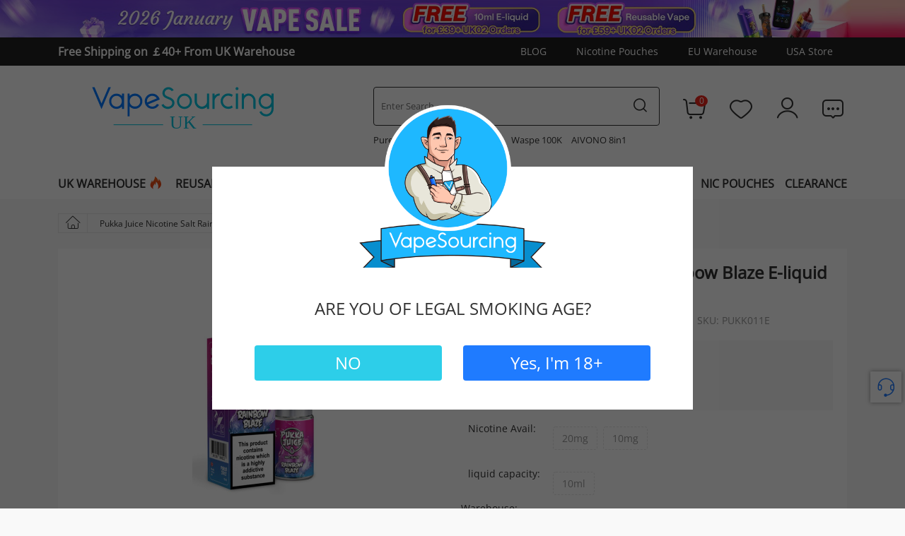

--- FILE ---
content_type: text/html; charset=UTF-8
request_url: https://vapesourcing.uk/pukka-juice-nicotine-salt-rainbow-blaze-e-liquid.html
body_size: 31636
content:
<!DOCTYPE html>
<html lang="en">
    <head>
        <title>Pukka Juice Nicotine Salt Rainbow Blaze E-liquid 10ml In Stock | Vapesourcing</title>
        <meta name="keywords" content="" />
        <meta name="description" content="Pukka Juice Nicotine Salt Rainbow Blaze E-liquid 10ml is a real explosion in the mouth that transports you from the first inhalation and it is with a composition of 50% VG / 50% PG and 10mg/20mg in Nicotine." />
                <meta property="og:image" content="https://image.vapesourcing.uk/images/202207/pukka-juice-rainbow-blaze.jpg" />
                <meta http-equiv="X-UA-Compatible" content="IE=edge" />
        <meta name="msvalidate.01" content="EC51AFE2746077DD85852476B0EEE4DE" />
        <meta name="yandex-verification" content="db84a1b7251654ab" />
        <meta name="viewport" content="width=device-width, initial-scale=1.0,maximum-scale=1.0,minimum-scale=1.0, user-scalable=no, target-densitydpi=device-dpi,viewport-fit=cover">
        <meta http-equiv="Content-Type" content="text/html; charset=utf-8" />
        <meta name="robots" content="INDEX,FOLLOW" />
        <meta name="csrf-token" content="WJl8FCQzQb2miRzHBsY7AiUbis46G6hdpnHHPlmD" />
        <meta name="referrer" content="no-referrer-when-downgrade" />

        <link rel="icon" href="https://vapesourcing.uk/favicon.ico" type="image/x-icon" />
        <link rel="shortcut icon" href="https://vapesourcing.uk/favicon.ico" type="image/x-icon" />
        <link rel="canonical" href="https://vapesourcing.uk/pukka-juice-nicotine-salt-rainbow-blaze-e-liquid.html" />
        <script type="application/ld+json">
            {
              "@context": "https://schema.org",
              "@type": "WebSite",
              "name": "Vapesourcing",
              "url": "https://vapesourcing.uk",
              "potentialAction": {
                "@type": "SearchAction",
                "target": {
                  "@type": "EntryPoint",
                  "urlTemplate": "https://vapesourcing.uk/catalogsearch/result/?q={search_term_string}"
                },
                "query-input": "required name=search_term_string"
              }
            }
        </script>
        <!-- Google tag (gtag.js) ---Google Analytics 4-->
        <script async src="https://www.googletagmanager.com/gtag/js?id=G-74N3EELC49" type="af633aea10d6808f8b0b513a-text/javascript"></script>
        <script type="af633aea10d6808f8b0b513a-text/javascript">
          window.dataLayer = window.dataLayer || [];
          function gtag(){dataLayer.push(arguments);}
          gtag('js', new Date());
          gtag('config', 'G-74N3EELC49');
        </script>
        <style type="text/css">
            [v-cloak] {
                display: none;
            }
        </style>
        
        <link rel="preload" href="/responsive/css/base.css?id=d75b85dfb12cb6ab90f9" as="style" />
        <link rel="preload" href="https://vapesourcing.uk/responsive/font/OpenSans.woff2" as="font" type="font/woff2" crossorigin="crossorigin" />
        <link rel="preload" href="https://vapesourcing.uk/responsive/font/iconfont.woff2?t=1738745028296" as="font" type="font/woff2" crossorigin="crossorigin" />
        <link rel="stylesheet" type="text/css" href="https://vapesourcing.uk/responsive/css/bootstrap/bootstrap.min.css" />
        <link rel="stylesheet" type="text/css" href="/responsive/css/base.css?id=d75b85dfb12cb6ab90f9" />
            <link rel="stylesheet" type="text/css" href="/responsive/css/product.css?id=2dd6820574818d064fa1" />
    <link rel="stylesheet" type="text/css" href="https://vapesourcing.uk/responsive/css/swiper-bundle.min.css" />
    <link rel="stylesheet" type="text/css" href="https://vapesourcing.uk/responsive/css/viewer.min.css" >

        <script type="af633aea10d6808f8b0b513a-text/javascript" src="/responsive/js/base.js?id=e258af4926a11be800fc"></script>
        <script type="af633aea10d6808f8b0b513a-text/javascript" src="/responsive/js/base-2.js?id=f6f837d4dfa1b91ab785"></script>

        <script type="af633aea10d6808f8b0b513a-text/javascript">
        //<![CDATA[
            optionalZipCountries = ["HK", "IE", "MO", "PA"];
        //]]>
        </script>
        <meta property="og:title" content="Pukka Juice Nicotine Salt Rainbow Blaze E-liquid 10ml In Stock" />
        <meta property="og:type" content="product" />
        <meta property="og:url" content="https://vapesourcing.uk/pukka-juice-nicotine-salt-rainbow-blaze-e-liquid.html" />
        <meta property="og:description" content="Pukka Juice Nicotine Salt Rainbow Blaze E-liquid 10ml is a real explosion in the mouth that transports you from the first inhalation and it is with a composition of 50% VG / 50% PG and 10mg/20mg in Nicotine." />
        <meta property="og:site_name" content="VapeSourcing" />

        <!-- Google Tag Manager -->
        <script type="af633aea10d6808f8b0b513a-text/javascript">(function(w,d,s,l,i){w[l]=w[l]||[];w[l].push({'gtm.start':
        new Date().getTime(),event:'gtm.js'});var f=d.getElementsByTagName(s)[0],
        j=d.createElement(s),dl=l!='dataLayer'?'&l='+l:'';j.async=true;j.src=
        'https://www.googletagmanager.com/gtm.js?id='+i+dl;f.parentNode.insertBefore(j,f);
        })(window,document,'script','dataLayer','GTM-5JTHLLV');</script>
        <!-- End Google Tag Manager -->
       
        <meta name="shareaholic:site_id" content="b1a964c0aa2b52a9a3882beafad11810"/>
<link rel="preload" as="image" href="https://image.vapesourcing.uk/imagecache/800/images/202207/pukka-juice-rainbow-blaze.jpg" fetchpriority="high" />
<script type="application/ld+json">
{
    "@context": "https://schema.org/",
    "@type": "Product",
    "name": "Pukka Juice Nicotine Salt Rainbow Blaze E-liquid 10ml",
    "image": "https://image.vapesourcing.uk/images/202207/pukka-juice-rainbow-blaze.jpg",
    "description" : "Pukka Juice Nicotine Salt Rainbow Blaze E-liquid 10ml is a real explosion in the mouth that transports you from the first inhalation and it is with a composition of 50% VG / 50% PG and 10mg/20mg in Nicotine.",
    "sku" : "PUKK011E",                        "offers": {
            "@type": "Offer",
            "url": "https://vapesourcing.uk/pukka-juice-nicotine-salt-rainbow-blaze-e-liquid.html",
        "priceCurrency": "GBP",
        "price": "0.00",
        "availability": "https://schema.org/OutOfStock",
        "hasMerchantReturnPolicy": {
            "@type": "MerchantReturnPolicy",
            "applicableCountry": "GB",
            "returnPolicyCategory": "https://schema.org/MerchantReturnFiniteReturnWindow",
            "merchantReturnDays": 90,
            "returnMethod": "https://schema.org/ReturnByMail",
            "returnShippingFeesAmount": {
                "@type": "MonetaryAmount",
                "value": 10,
                "currency": "GBP"
            }
        }    }
        }
</script>
        
                <script async type="af633aea10d6808f8b0b513a-text/javascript" src="https://account.affyi.com/brand_js/affyi_661de51f672be.js"></script>
        <script src='https://www.dwin1.com/97993.js' type="af633aea10d6808f8b0b513a-text/javascript" defer='defer'></script>
        <script async src="https://msrvt.net/et.js" type="af633aea10d6808f8b0b513a-text/javascript"></script>
        <script charset="UTF-8" src="//web.webpushs.com/js/push/31dc8bb8b902836fe25715a3003d6e1f_1.js" async type="af633aea10d6808f8b0b513a-text/javascript"></script>
        <script type="af633aea10d6808f8b0b513a-text/javascript">
            var _paq = window._paq = window._paq || [];
                        _paq.push(['setSecureCookie', true]);
            _paq.push(['setCookieDomain', '*.vapesourcing.uk']);
            _paq.push(['trackPageView']);
            _paq.push(['enableLinkTracking']);
            (function() {
                var u="//matomo.vsvapor.com/";
                _paq.push(['setTrackerUrl', u+'matomo.php']);
                _paq.push(['setSiteId', '2']);
                var d=document, g=d.createElement('script'), s=d.getElementsByTagName('script')[0];
                g.async=true; g.src=u+'matomo.js'; s.parentNode.insertBefore(g,s);
     
            })();

        </script>
    </head>
    <body class="catalog-product-view bg-color">
        <div class="wrapper" data-mndet>
            <noscript>
                <div class="global-site-notice noscript">
                    <div class="notice-inner">
                        <p><strong>JavaScript seems to be disabled in your browser.</strong><br />
                            You must have JavaScript enabled in your browser to utilize the functionality of this website. </p>
                    </div>
                </div>
            </noscript>

                <header class="site-header wrapper-header">
    <div class="menu-fixed">
                    <div class="topbanner d-none d-lg-block">
                                                    <a href="https://vapesourcing.uk/" target="_blank">
                        <img width="1920" height="80" src="https://image.vapesourcing.uk/imagecache/c/images/202601/january-vape-sale_1920-80.jpg" alt="January Vape Sale" />
                    </a>
                                                </div>
                <div class="header-bar d-none d-lg-block">
            <div class="container">
                <div class="bar-box">
                                            <div class="bar-left">
                                                            <a  href="/uk-warehouse.html" target="_blank" >Free Shipping on ￡40+ From UK Warehouse</a>
                                                    </div>
                                        <div class="bar-right">
                        <div class="top-link">
                            <a href="/blog">BLOG</a>
                        </div>
                          <div class="top-link">
                            <a href="/nicotine-pouches.html">Nicotine Pouches</a>
                        </div>
                        <div class="top-link">
                            <a href="/eu-warehouse.html">EU Warehouse</a>
                        </div>
                        <div class="country-website"><a href="https://vapesourcing.com/">USA Store</a></div>
                    </div>
                </div>
            </div>
        </div>
        <div class="main-menu">
    <div class="container">
        <div class="menu-layer"></div>
        <div class="menu-full">
            <span class="menu-close d-lg-none"><i class="icon iconfont iconNO1"></i></span>
            <div class="menu-scroll">
                <div class="menu-link d-lg-none">
                    <ul>
                        <li class="usa-link">
                            <a href="/uk-warehouse.html"><span>UK WAREHOUSE</span></a>
                        </li>
                        <li class="new-link">
                            <a href="/new-arrivals.html"><span>New Arrivals</span></a>
                        </li>
                        <li>
                            <a href="/blog"><span>Blog</span></a>
                        </li>
                        <li>
                            <a href="/multi-buy.html"><span>Multi Buy</span></a>
                        </li>
                    </ul>
                </div>
                <div class="accordion-menu">
                    <div class="item d-none d-lg-block">
                        <div class="title">
                            <a href="/uk-warehouse.html">
                                <span style="float:left">UK WAREHOUSE</span><i class="icon iconfont iconsale-6"></i>
                            </a>
                        </div>
                    </div>
                    <div class="item disposables">
                        <div class="title has-sub-menu">
                            <a href="/reusable-vape.html">
                                <span style="float:left">REUSABLE VAPE</span><i class="icon iconfont iconsale-6"></i>
                            </a>
                        </div>
                        <div class="sub-menu">
                            <div class="menu-list">
                                <ul>
                                    <li class="title">By Brand</li>
                                    <li><a href="/lost-mary.html">Lost Mary</a></li>
                                    <li><a href="/ske.html">SKE Crystal Vape</a></li>
                                    <li><a href="/hayati.html">Hayati</a></li>
                                    <li><a href="/olit.html">Olit</a></li>
                                    <li><a href="/ivg-bar.html">IVG</a><i class="icon iconfont iconsale-6"></i></li>
                                    <li><a href="/elf-bar.html">Elf Bar</a></li>
                                    <li><a href="/oxva.html">OXVA</a></li>
                                    <li><a href="/vozol.html">VOZOL</a></li>
                                    <li><a href="/pyne-pod.html">Pyne Pod</a><i class="icon iconfont iconsale-6"></i></li>
                                    <li><a href="/relx.html">Relx</a></li>
                                    <li><a href="/jnr.html">JNR</a><i class="icon iconfont iconsale-6"></i></li>  
                                    <li class="all"><a href="/reusable-vape.html">View all >></a></li>
                                </ul>
                                <ul>
                                    <li class="title">By Puff</li> 
                                    <li><a href="/50000-puffs.html">50000 Puffs</a></li>
                                    <li><a href="/40000-puffs.html">40000 Puffs</a></li>
                                    <li><a href="/30000-puffs.html">30000 Puffs</a><i class="icon iconfont iconsale-6"></i></li>
                                    <li><a href="/25000-puffs.html">25000 Puffs</a></li>
                                    <li><a href="/20000-puffs.html">20000 Puffs</a><i class="icon iconfont iconsale-6"></i></li>
                                    <li><a href="/15000-puffs.html">15000 Puffs</a></li>
                                    <li class="title" style="margin-top:10px!important">Bundle Pack</li>
                                    <li><a href="/box-10-disposable-vape-online.html">Box of 10 </a><i class="icon iconfont iconsale-6"></i></li>
                                    <li><a href="/box-of-5-disposable-vape.html">Box of 5 </a></li>
                                    <li class="title" style="margin-top:10px!important">Nicotine Strength</li>
                                    <li><a href="/disposable-vape-0mg.html">Nicotine Free Vape</a></li>
                                    <li><a href="/disposable-vape-20mg.html">20mg Vape</a></li>
                                    <li style="visibility: hidden;"><a href="/disposable-vape-50mg.html">50mg Vape</a></li>
                                </ul>
                                <ul>
                                    <li class="title">By Type</li>
                                    <li><a href="/pre-filled-pod-kit.html">Pre-filled Pod Kit</a><i class="icon iconfont iconsale-6"></i></li>
                                    <li><a href="/prefilled-pods.html">Prefilled Pod</a></li>
                                    <li><a href="/hookah-disposable-vape.html">Hookah Vape</a><i class="icon iconfont iconsale-6"></i></li>
                                    <li><a href="/disposable-vape-with-screen.html">Vape With Screen</a><i class="icon iconfont iconsale-6"></i></li>
                                    <li><a href="/multi-use-disposable-vape.html">Multi Use Vape</a></li>
                                    <li><a href="/smart-phone-disposable-vapes.html">Smart Phone Vape</a><i class="icon iconfont iconsale-6"></i></li>
                                    <li><a href="/ice-control-vapes.html">Ice Control Vapes</a></li>
                                    <li><a href="/vape-with-removable-battery.html">Vape With Removable Battery</a></li>
                                    <li><a href="/big-puff-vapes.html">Big Puff Vapes</a></li>
                                    <li><a href="/refillable-disposable-vape.html">Refillable Vape</a></li>
                                    <li><a href="/multi-flavour-vape.html">Multi Flavour Vape</a></li>
                                </ul>
                                <ul>
                                    <li class="title"><a href="/multi-buy.html">Multi-Buy Vapes</a></li>
                                    <li><a href="/3-disposable-vape-sale.html">3 For £29</a></li>
                                    <li><a href="/3-disposable-for-39.html">3 For £39</a></li>
                                    <li><a href="/4-disposables-for-38.html">4 For £38</a></li>
                                    <li><a href="/4-vapes-for-43.html">4 For £43</a></li>
                                    <li><a href="/5-disposables-for-30.html">5 For £30</a></li>
                                    <li><a href="/5-disposables-for-42.html">5 For £42</a></li>
                                    <li><a href="/buy-one-get-one.html">Buy 1 Get 1</a></li>
                                </ul>
                            </div>
                                                        <div class="menu-banner  banner-type-2 ">
                                <ul>
                                                                            <li>
                                            <a href="https://vapesourcing.uk/waspe-4-in-1-100k.html">
                                                <img width="285" height="188" src="https://image.vapesourcing.uk/images/202510/WASPE-4-in-1-100K-Kit-285-188.jpg" alt="WASPE 4 in 1 100K Kit" title="WASPE 4 in 1 100K Kit" />
                                                <p>WASPE 4 in 1 100K Kit</p>
                                            </a>
                                        </li>
                                                                            <li>
                                            <a href="https://vapesourcing.uk/olit-hookalit-40000.html">
                                                <img width="285" height="188" src="https://image.vapesourcing.uk/imagecache/c/images/202408/Olit-Hookalit-40000-285188.jpg" alt="Olit Hookalit 40000" title="Olit Hookalit 40000" />
                                                <p>Olit Hookalit 40000</p>
                                            </a>
                                        </li>
                                                                            <li>
                                            <a href="https://vapesourcing.uk/vozol-gear-ice-sweet-50k.html">
                                                <img width="285" height="188" src="https://image.vapesourcing.uk/images/202511/vozol_gear_ice___sweet_50k_kit.jpg" alt="Vozol Gear Ice &amp; Sweet 50K Kit" title="Vozol Gear Ice &amp; Sweet 50K Kit" />
                                                <p>Vozol Gear Ice &amp; Sweet 50K Kit</p>
                                            </a>
                                        </li>
                                                                            <li>
                                            <a href="https://vapesourcing.uk/aivono-aim-avn-150k.html">
                                                <img width="285" height="188" src="https://image.vapesourcing.uk/images/202601/aivono-aim-avn-150k-8-in-1-kit-reusable.jpg" alt="Aivono Aim Avn 150K 8 in 1 Kit" title="Aivono Aim Avn 150K 8 in 1 Kit" />
                                                <p>Aivono Aim Avn 150K 8 in 1 Kit</p>
                                            </a>
                                        </li>
                                                                    </ul>
                            </div>
                                                    </div>
                    </div>
                    <div class="item">
                        <div class="title has-sub-menu">
                            <a href="/vape-kit.html">
                                <span>VAPE KIT</span>
                            </a>
                        </div>
                        <div class="sub-menu">
                            <div class="menu-list">
                                <ul>
                                                                            <li>
                                            <a href="/pod-system-kit.html">Pod Vape Kits</a>
                                        </li>
                                                                            <li>
                                            <a href="/pod-mod-kits.html">Pod Mod Kits</a>
                                        </li>
                                                                            <li>
                                            <a href="/vape-mod-kits.html">Vape Mod Kits</a>
                                        </li>
                                                                            <li>
                                            <a href="/vape-pen-kits.html">Vape Pen Kits</a>
                                        </li>
                                                                            <li>
                                            <a href="/sub-ohm-vape-kit.html">Sub Ohm Vape Kits</a>
                                        </li>
                                                                    </ul>
                            </div>
                                                        <div class="menu-banner  banner-type-3 ">
                                <ul>
                                                                            <li>
                                            <a href="https://vapesourcing.uk/voopoo-argus-p3-kit.html">
                                                <img width="285" height="188" src="https://image.vapesourcing.uk/images/202512/voopoo-argus-p3-kit.jpg" alt="VOOPOO Argus P3 Pod Kit 30W" title="VOOPOO Argus P3 Pod Kit 30W" />
                                                <p>VOOPOO Argus P3 Pod Kit</p>
                                            </a>
                                        </li>
                                                                            <li>
                                            <a href="https://vapesourcing.uk/vaporesso-luxe-x3-kit.html">
                                                <img width="285" height="188" src="https://image.vapesourcing.uk/images/202601/vaporesso-luxe-x-3-vape-kit.jpg" alt="Vaporesso LUXE X3 Pod Mod Kit" title="Vaporesso LUXE X3 Pod Mod Kit" />
                                                <p>Vaporesso LUXE X3 Kit</p>
                                            </a>
                                        </li>
                                                                            <li>
                                            <a href="https://vapesourcing.uk/geekvape-aegis-hero-5-kit.html">
                                                <img width="285" height="188" src="https://image.vapesourcing.uk/images/202508/geekvape-aegis-hero-5-285-188.jpg" alt="Geekvape Aegis Hero 5" title="Geekvape Aegis Hero 5" />
                                                <p>Geekvape Aegis Hero 5</p>
                                            </a>
                                        </li>
                                                                            <li>
                                            <a href="https://vapesourcing.uk/smok-nord-6-kit.html">
                                                <img width="285" height="188" src="https://image.vapesourcing.uk/images/202601/smok-nord-6-kit.jpg" alt="SMOK Nord 6 Pod Kit 80W" title="SMOK Nord 6 Pod Kit 80W" />
                                                <p>SMOK Nord 6 Kit</p>
                                            </a>
                                        </li>
                                                                            <li>
                                            <a href="https://vapesourcing.uk/vaporesso-armour-ultra-kit.html">
                                                <img width="285" height="188" src="https://image.vapesourcing.uk/images/202510/armour-ultra-285-188.jpg" alt="Vaporesso Armour Ultra Kit" title="Vaporesso Armour Ultra Kit" />
                                                <p>Vaporesso Armour Ultra Kit</p>
                                            </a>
                                        </li>
                                                                            <li>
                                            <a href="https://vapesourcing.uk/vaporesso-eco-nano-plus-kit.html">
                                                <img width="285" height="188" src="https://image.vapesourcing.uk/images/202511/vaporesso-eco-nano-plus-285-188.jpg" alt="" title="" />
                                                <p>Vaporesso Eco Nano Plus</p>
                                            </a>
                                        </li>
                                                                    </ul>
                            </div>
                                                   </div>
                    </div>
                    <div class="item d-none d-lg-block">
                        <div class="title">
                            <a href="/new-arrivals.html">
                                <span>NEW VAPES</span>
                            </a>
                        </div>
                    </div>
           
                    <div class="item">
                        <div class="title has-sub-menu">
                            <a href="/brand.html">
                                <span>BRAND</span>
                            </a>
                        </div>
                        <div class="sub-menu brand-content">
                            <div class="brand-menu">
                                <span class="more"><a href="/brand.html">All Brand <i class="icon iconfont iconUP-copy"></i></a></span>
                            </div>
                            <div class="brand-logo">
                                                                                                        <ul class="active">
                                                                                                                                    <li class="nav-1-1 first">
                                                    <a href="/jnr.html">
                                                        <img width="216" height="82" src="https://image.vapesourcing.uk/images/202405/JNR_216_82.png" alt="JNR" title="JNR" />
                                                    </a>
                                                </li>
                                                                                                                                                                                <li class="nav-1-2 ">
                                                    <a href="/hqd-technology.html">
                                                        <img width="216" height="82" src="https://image.vapesourcing.uk/images/202411/HQD216-82.png" alt="HQD Vape" title="HQD Vape" />
                                                    </a>
                                                </li>
                                                                                                                                                                                <li class="nav-1-3 ">
                                                    <a href="/smok.html">
                                                        <img width="216" height="82" src="/images/202007/smok3.png" alt="SMOK" title="SMOK" />
                                                    </a>
                                                </li>
                                                                                                                                                                                <li class="nav-1-4 ">
                                                    <a href="/vaporesso.html">
                                                        <img width="216" height="82" src="/images/202007/vaporesso3.png" alt="Vaporesso" title="Vaporesso" />
                                                    </a>
                                                </li>
                                                                                                                                                                                <li class="nav-1-5 ">
                                                    <a href="/voopoo.html">
                                                        <img width="216" height="82" src="/images/202007/voopoo3.png" alt="VOOPOO" title="VOOPOO" />
                                                    </a>
                                                </li>
                                                                                                                                                                                <li class="nav-1-6 ">
                                                    <a href="/geek-vape.html">
                                                        <img width="216" height="82" src="https://image.vapesourcing.uk/images/202106/Geek_Vape.jpg" alt="Geek Vape" title="Geek Vape" />
                                                    </a>
                                                </li>
                                                                                                                                                                                <li class="nav-1-7 ">
                                                    <a href="/relx.html">
                                                        <img width="216" height="82" src="https://image.vapesourcing.uk/images/202507/relx_216-82.png" alt="Relx" title="Relx" />
                                                    </a>
                                                </li>
                                                                                                                                                                                <li class="nav-1-8 ">
                                                    <a href="/vozol.html">
                                                        <img width="216" height="82" src="https://image.vapesourcing.uk/images/202212/VOZOL.png" alt="VOZOL" title="VOZOL" />
                                                    </a>
                                                </li>
                                                                                                                                                                                <li class="nav-1-9 ">
                                                    <a href="/vabeen.html">
                                                        <img width="216" height="82" src="https://image.vapesourcing.uk/images/202408/216-82_vabeen.png" alt="Vabeen" title="Vabeen" />
                                                    </a>
                                                </li>
                                                                                                                                                                                <li class="nav-1-10 ">
                                                    <a href="/oxbar.html">
                                                        <img width="216" height="82" src="https://image.vapesourcing.uk/images/202408/216-82_oxbar.png" alt="OXBAR" title="OXBAR" />
                                                    </a>
                                                </li>
                                                                                                                                                                                <li class="nav-1-11 ">
                                                    <a href="/lost-vape.html">
                                                        <img width="216" height="82" src="/images/202007/lostvape3.png" alt="Lost Vape" title="Lost Vape" />
                                                    </a>
                                                </li>
                                                                                                                                                                                <li class="nav-1-12 ">
                                                    <a href="/uwell.html">
                                                        <img width="216" height="82" src="https://image.vapesourcing.uk/images/202106/Uwell.jpg" alt="Uwell" title="Uwell" />
                                                    </a>
                                                </li>
                                                                                                                                                                                <li class="nav-1-13 ">
                                                    <a href="/ivg-bar.html">
                                                        <img width="216" height="82" src="https://image.vapesourcing.uk/images/202507/IVG_216-82.png" alt="IVG" title="IVG" />
                                                    </a>
                                                </li>
                                                                                                                                                                                <li class="nav-1-14 ">
                                                    <a href="/vandy-vape.html">
                                                        <img width="216" height="82" src="https://image.vapesourcing.uk/images/202106/Vandy_Vape.jpg" alt="Vandy Vape" title="Vandy Vape" />
                                                    </a>
                                                </li>
                                                                                                                                                                                <li class="nav-1-15 ">
                                                    <a href="/elux.html">
                                                        <img width="216" height="82" src="https://image.vapesourcing.uk/images/202212/ELUX.png" alt="ELUX" title="ELUX" />
                                                    </a>
                                                </li>
                                                                                                                                                                                <li class="nav-1-16 ">
                                                    <a href="/yocan.html">
                                                        <img width="216" height="82" src="https://image.vapesourcing.uk/images/202208/yocan-logo.png" alt="Yocan" title="Yocan" />
                                                    </a>
                                                </li>
                                                                                                                                                                                <li class="nav-1-17 ">
                                                    <a href="/joyetech.html">
                                                        <img width="216" height="82" src="/images/202007/joyetech3.png" alt="Joyetech" title="Joyetech" />
                                                    </a>
                                                </li>
                                                                                                                                                                                <li class="nav-1-18 ">
                                                    <a href="/hayati.html">
                                                        <img width="216" height="82" src="https://image.vapesourcing.uk/images/202402/hayati_216-82.png" alt="Hayati" title="Hayati" />
                                                    </a>
                                                </li>
                                                                                                                        </ul>
                                                            </div>  
                        </div>
                    </div>
                    <div class="item e-liquid">
                        <div class="title has-sub-menu">
                            <a href="/e-liquid.html">
                                <span>E-LIQUID</span>
                            </a>
                        </div>
                        <div class="sub-menu">
                            <div class="menu-list">
                                <ul>
                                    <li class="title">By Brand</li>
                                    <li><a href="/vampire-vape.html">Vampire Vape</a></li>
                                    <li><a href="/bar-juice-5000.html">Bar Juice 5000</a></li>
                                    <li><a href="/elfliq.html">ElfLiq</a></li>
                                    <li><a href="/dinner-lady.html">Dinner Lady</a></li>
                                    <li><a href="/ivg-eliquid.html">IVG</a></li>
                                    <li><a href="/riot-squad.html">Riot Squad</a></li>
                                    <li><a href="/zap-juice.html">Zap! Juice</a></li>
                                    <li><a href="/doozy-vape-co.html">Doozy Vape Co</a></li>
                                    <li class="all"><a href="/e-liquid.html">View all >></a></li>
                                </ul>
                                <ul>
                                    <li class="title">By Flavor</li>
                                    <li><a href="/tobacco-flavor-e-liquid.html">Tobacco</a></li>
                                    <li><a href="/menthol-flavor-e-liquid.html">Menthol&Ice</a></li>
                                    <li><a href="/sweet-flavor-e-liquid.html">Sweet</a></li>
                                    <li><a href="/fruits-flavor-e-liquid.html">Fruits</a></li>
                                </ul>
                                <ul>
                                    <li class="title">By Capacity/Size</li>
                                    <li><a href="/10ml-e-liquid.html">10ml</a></li>
                                    <li><a href="/50ml-e-liquid.html">50ml Shortfill</a></li>
                                    <li><a href="/100ml-e-liquid.html">100ml Shortfill</a></li>
                                </ul>
                                <ul>
                                    <li class="title">By Type</li>
                                    <li><a href="/nicotine-free-e-liquid.html">Nicotine Free</a></li>
                                    <li><a href="/nicotine-salt.html">Nicotine Salt</a></li>
                                    <li><a href="/nicotine-shot.html">Nicotine Shot</a></li>
                                    <li><a href="/50-50-e-liquid.html">50-50 Eliquid</a></li>
                                    <li><a href="/high-vg-e-liquid.html">High VG Eliquid</a></li>
                                </ul>
                              
                            </div>
                        </div>
                    </div>

                    <div class="item">
                        <div class="title has-sub-menu">
                            <a href="/vape-mod.html">
                                <span>MOD</span>
                            </a>
                        </div>
                        <div class="sub-menu">
                            <div class="menu-list">
                                <ul>
                                                                            <li>
                                            <a href="/box-mod.html">Box Mods</a>
                                        </li>
                                                                            <li>
                                            <a href="/tc-mod.html">TC Mod</a>
                                        </li>
                                                                            <li>
                                            <a href="/built-in-battery-mods.html">Built-In Battery Mods</a>
                                        </li>
                                                                            <li>
                                            <a href="/vv-vw-mod.html">VV / VW Mod</a>
                                        </li>
                                                                            <li>
                                            <a href="/touch-screen-mods.html">Touch Screen Mods</a>
                                        </li>
                                                                            <li>
                                            <a href="/high-end-mods.html">High Power Mods 150w+</a>
                                        </li>
                                                                    </ul>
                            </div>
                                                    <div class="menu-banner  banner-type-3 ">
                                <ul>
                                                                            <li>
                                            <a href="https://vapesourcing.uk/geekvape-aegis-legend-3-mod.html">
                                                <img width="285" height="188" src="https://image.vapesourcing.uk/images/202404/geekvape-aegis-legend-3_285-188.jpg" alt="Geekvape Aegis Legend 3 Box Mod" title="Geekvape Aegis Legend 3 Box Mod">
                                                <p>Geekvape Aegis Legend 3 Box Mod</p>
                                            </a>
                                        </li>
                                                                            <li>
                                            <a href="https://vapesourcing.uk/geekvape-aegis-legend-5-mod.html">
                                                <img width="285" height="188" src="https://image.vapesourcing.uk/images/202506/geekvape_aegis_legend_5_mod_285-188.jpg" alt="Geekvape Aegis Legend 5 Box Mod" title="Geekvape Aegis Legend 5 Box Mod">
                                                <p>Geekvape Aegis Legend 5 Box Mod</p>
                                            </a>
                                        </li>
                                                                            <li>
                                            <a href="https://vapesourcing.uk/lost-vape-centaurus-n200-box-mod.html">
                                                <img width="285" height="188" src="https://image.vapesourcing.uk/images/202409/n200-mod_285-188.jpg" alt="Lost Vape Centaurus N200 Mod" title="Lost Vape Centaurus N200 Mod">
                                                <p>Lost Vape Centaurus N200 Mod</p>
                                            </a>
                                        </li>
                                                                            <li>
                                            <a href="https://vapesourcing.uk/geekvape-aegis-solo-3-s100-mod.html">
                                                <img width="285" height="188" src="https://image.vapesourcing.uk/images/202409/aegis-solo-3-s100-mod_285-188.jpg" alt="Geekvape Aegis Solo 3 Box Mod" title="Geekvape Aegis Solo 3 Box Mod">
                                                <p>Geekvape Aegis Solo 3 Box Mod</p>
                                            </a>
                                        </li>
                                                                            <li>
                                            <a href="https://vapesourcing.uk/voopoo-drag-5-mod.html">
                                                <img width="285" height="188" src="https://image.vapesourcing.uk/images/202406/VOOPOO-Drag-5-Box-Mod-285188.jpg" alt="VOOPOO Drag 5 Box Mod" title="VOOPOO Drag 5 Box Mod">
                                                <p>VOOPOO Drag 5 Box Mod</p>
                                            </a>
                                        </li>
                                                                            <li>
                                            <a href="https://vapesourcing.uk/vaporesso-gen-max-mod.html">
                                                <img width="285" height="188" src="https://image.vapesourcing.uk/images/202406/Vaporesso-GEN-Max-Box-Mod-285188.jpg" alt="Vaporesso GEN Max Box Mod" title="Vaporesso GEN Max Box Mod">
                                                <p>Vaporesso GEN Max Box Mod</p>
                                            </a>
                                        </li>
                                                                    </ul>
                            </div>
                                                 </div>
                    </div>
                    <div class="item">
                        <div class="title has-sub-menu">
                            <a href="/atomizer-tank.html">
                                <span>ATOMIZER</span>
                            </a>
                        </div>
                        <div class="sub-menu">
                            <div class="menu-list">
                                <ul>
                                    <li class="title"><a href="/rebuildablesold.html">Rebuildables</a></li>
                                                                            <li>
                                            <a href="/rda.html">RDA</a>
                                        </li>
                                                                            <li>
                                            <a href="/rta.html">RTA</a>
                                        </li>
                                                                            <li>
                                            <a href="/rdta.html">RDTA</a>
                                        </li>
                                                                    </ul>
                                <ul>
                                    <li class="title"><a href="/atomizer-tank.html">Tanks</a></li>
                                                                            <li>
                                            <a href="/sub-ohm-tank.html">Sub Ohm Tank</a>
                                        </li>
                                                                            <li>
                                            <a href="/pod-cartridge.html">Pod Cartridge</a>
                                        </li>
                                                                    </ul>
                                <ul>
                                    <li class="title"><a href="/accessories.html">ACCESSORY</a></li>
                                                                            <li>
                                            <a href="/replacement-glass-tube.html">Glass Tubes</a>
                                        </li>
                                                                            <li>
                                            <a href="/coils-head.html">Coils/Heads</a>
                                        </li>
                                                                            <li>
                                            <a href="/charger.html">Chargers</a>
                                        </li>
                                                                    </ul>
                            </div>
                                                        <div class="menu-banner  banner-type-3 ">
                                    <ul>

                                                                                    <li>
                                                <a href="https://vapesourcing.uk/vaporesso-xros-series-corex-3-pod-cartridge.html">
                                                    <img width="285" height="188" src="https://image.vapesourcing.uk/images/202507/vaporesso-xros-series-pod-285-188.jpg" alt="Vaporesso XROS Corex 3.0 Pod" title="Vaporesso XROS Corex 3.0 Pod" />
                                                    <p>Vaporesso XROS Corex 3.0 Pod</p>
                                                </a>
                                            </li>
                                                                                    <li>
                                                <a href="https://vapesourcing.uk/geekvape-z-fli-2-sub-ohm-tank.html">
                                                    <img width="285" height="188" src="https://image.vapesourcing.uk/images/202601/geekvape-z-fli-285-188.jpg" alt="Geekvape Z Fli 2 Sub Ohm Tank" title="Geekvape Z Fli 2 Sub Ohm Tank" />
                                                    <p>Geekvape Z Fli 2 Sub Ohm Tank</p>
                                                </a>
                                            </li>
                                                                                    <li>
                                                <a href="https://vapesourcing.uk/eleaf-gtl-pod-tank.html">
                                                    <img width="285" height="188" src="https://image.vapesourcing.uk/images/202405/Eleaf_GTL_Pod_Tank_285-188.jpg" alt="Eleaf GTL Pod Tank" title="Eleaf GTL Pod Tank" />
                                                    <p>Eleaf GTL Pod Tank</p>
                                                </a>
                                            </li>
                                                                                    <li>
                                                <a href="https://vapesourcing.uk/uwell-valyrian-4-sub-ohm-tank.html">
                                                    <img width="285" height="188" src="https://image.vapesourcing.uk/images/202601/uwell-valyrian-285-188.jpg" alt="Uwell Valyrian 4 Sub Ohm Tank" title="Uwell Valyrian 4 Sub Ohm Tank" />
                                                    <p>Uwell Valyrian 4 Sub Ohm Tank</p>
                                                </a>
                                            </li>
                                                                                    <li>
                                                <a href="https://vapesourcing.uk/geekvape-zeus-tank.html">
                                                    <img width="285" height="188" src="https://image.vapesourcing.uk/images/202405/285188-Geekvape-Zeus.jpg" alt="Geekvape Zeus Sub Ohm Tank" title="Geekvape Zeus Sub Ohm Tank" />
                                                    <p>Geekvape Zeus Sub Ohm Tank</p>
                                                </a>
                                            </li>
                                                                                    <li>
                                                <a href="https://vapesourcing.uk/voopoo-uforce-x-tank.html">
                                                    <img width="285" height="188" src="https://image.vapesourcing.uk/images/202411/UFORCE-X-Tank-285-188.jpg" alt="VOOPOO UFORCE-X Tank" title="VOOPOO UFORCE-X Tank" />
                                                    <p>VOOPOO UFORCE-X Tank</p>
                                                </a>
                                            </li>
                                                                            </ul>
                                </div>
                                                     </div>
                    </div>
                    <div class="item">
                                              <div class="title has-sub-menu">
                                                    <a href="/vaporizers.html">
                                <span>VAPORIZER</span>
                            </a>
                        </div>
                                                <div class="sub-menu">
                            <div class="menu-list">
                                <ul>
                                    <li class="title">Vaporizer Type</li>
                                                                            <li>
                                            <a href="/wax.html">Wax Vaporizers</a>
                                        </li>
                                                                            <li>
                                            <a href="/dry-herb.html">Dry Herb Vaporizers</a>
                                        </li>
                                                                            <li>
                                            <a href="/510-thread-battery.html">510 Thread Battery</a>
                                        </li>
                                                                    </ul>
                            </div>
                                                            <div class="menu-banner  banner-type-3 ">
                                    <ul>
                                                                                    <li>
                                                <a href="https://vapesourcing.uk/yocan-orbit-vape-pen-kit.html">
                                                    <img width="285" height="188" src="https://image.vapesourcing.uk/images/202405/Yocan_Orbit_285188.jpg" alt="Yocan Orbit Vape Pen Kit" title="Yocan Orbit Vape Pen Kit" />
                                                    <p>Yocan Orbit Vape Pen Kit</p>
                                                </a>
                                            </li>
                                                                                    <li>
                                                <a href="https://vapesourcing.uk/yocan-vane-2-dry-herb-vaporizer.html">
                                                    <img width="285" height="188" src="https://image.vapesourcing.uk/images/202506/yocan-vane-2-285-188.jpg" alt="Yocan Vane 2 Dry Herb Vaporizer" title="Yocan Vane 2 Dry Herb Vaporizer" />
                                                    <p>Yocan Vane 2 Dry Herb Vaporizer</p>
                                                </a>
                                            </li>
                                                                                    <li>
                                                <a href="https://vapesourcing.uk/yocan-cylo-wax-vaporizer.html">
                                                    <img width="285" height="188" src="https://image.vapesourcing.uk/images/202405/Yocan_CYLO_Wax_Pen_285188.jpg" alt="Yocan CYLO Wax Pen Vaporizer" title="Yocan CYLO Wax Pen Vaporizer" />
                                                    <p>Yocan CYLO Wax Pen Vaporizer</p>
                                                </a>
                                            </li>
                                                                                    <li>
                                                <a href="https://vapesourcing.uk/yocan-hit-2-dry-herb-vaporizer.html">
                                                    <img width="285" height="188" src="https://image.vapesourcing.uk/images/202411/Yocan-Hit-2-285-188.jpg" alt="Yocan Hit 2 Dry Herb Vaporizer" title="Yocan Hit 2 Dry Herb Vaporizer" />
                                                    <p>Yocan Hit 2 Dry Herb Vaporizer</p>
                                                </a>
                                            </li>
                                                                                    <li>
                                                <a href="https://vapesourcing.uk/yocan-ican-e-rig-vaporizer.html">
                                                    <img width="285" height="188" src="https://image.vapesourcing.uk/images/202503/Yocan-iCan-E-Rig-285-188-1.jpg" alt="Yocan iCan E-Rig Vaporizer" title="Yocan iCan E-Rig Vaporizer" />
                                                    <p>Yocan iCan E-Rig Vaporizer</p>
                                                </a>
                                            </li>
                                                                                    <li>
                                                <a href="https://vapesourcing.uk/yocan-kodo-pro-vaporizer.html">
                                                    <img width="285" height="188" src="https://image.vapesourcing.uk/images/202405/285188-Yocan-Kodo-Pro.jpg" alt="Yocan Kodo Pro Vaporizer" title="Yocan Kodo Pro Vaporizer" />
                                                    <p>Yocan Kodo Pro Vaporizer</p>
                                                </a>
                                            </li>
                                                                            </ul>
                                </div>
                                                   </div>
                                             </div>
                    <div class="item d-none d-lg-block">
                        <div class="title">
                            <a href="/nicotine-pouches.html">
                                <span>NIC POUCHES</span>
                            </a>
                        </div>
                        <div class="sub-menu">
                            <div class="menu-list">
                                <ul>
                                    <li><a href="/zyn.html">ZYN</a></li>
                                    <li><a href="/aroma-king.html">Aroma King</a></li>
                                    <li><a href="/elux.html">Elux<i class="icon iconfont iconsale-6"></i></a></li>
                                    <li><a href="/velo.html">Velo</a></li>
                                    <li><a href="/cuba.html">Cuba</a></li>
                                </ul>
                        </div>     
                                    
                            <div class="menu-banner  banner-type-2 ">
                                <ul>
                                                                            <li>
                                            <a href="https://vapesourcing.uk/aroma-king-double-kick-nicotine-pouches.html">
                                                <img width="285" height="188" src="https://image.vapesourcing.uk/images/202412/aroma-king-double-kick_285-188.jpg" alt="Aroma King Double Kick Nic Pouches" title="Aroma King Double Kick Nic Pouches" />
                                                <p>Aroma King Double Kick Nic Pouches</p>
                                            </a>
                                        </li>
                                                                            <li>
                                            <a href="https://vapesourcing.uk/vandyou-boost-nicotine-pouches.html">
                                                <img width="285" height="188" src="https://image.vapesourcing.uk/images/202507/vyou-boost+-nicotine-pouches-285-188.jpg" alt="V&amp;YOU Boost+ Nic Pouches" title="V&amp;YOU Boost+ Nic Pouches" />
                                                <p>V&amp;YOU Boost+ Nic Pouches</p>
                                            </a>
                                        </li>
                                                                            <li>
                                            <a href="https://vapesourcing.uk/zyn-nicotine-pouches.html">
                                                <img width="285" height="188" src="https://image.vapesourcing.uk/images/202412/ZYN-Nicotine-Pouches-285188.jpg" alt="ZYN Nicotine Pouches" title="ZYN Nicotine Pouches" />
                                                <p>ZYN Nicotine Pouches</p>
                                            </a>
                                        </li>
                                                                            <li>
                                            <a href="https://vapesourcing.uk/cuba-black-nicotine-pouches.html">
                                                <img width="285" height="188" src="https://image.vapesourcing.uk/images/202505/CUBA-Black-Nicotine-Pouches-285-188.jpg" alt="CUBA Black Nic Pouches" title="CUBA Black Nic Pouches" />
                                                <p>CUBA Black Nic Pouches</p>
                                            </a>
                                        </li>
                                                                    </ul>
                            </div>
                                             </div>
                    </div>
                    <div class="item">
                        <div class="title">
                            <a href="/clearance.html">
                                <span>CLEARANCE</span>
                            </a>
                        </div>
                    </div>
                    <div class="item d-lg-none">
                        <div class="title">
                            <a href="/eu-warehouse.html">
                                <span>EU Warehouse</span>
                            </a>
                        </div>
                    </div>
                    <div class="item d-lg-none">
                        <div class="title">
                            <a href="https://vapesourcing.com/">
                                <span>USA Store</span>
                            </a>
                        </div>
                    </div>
                </div>
            </div>
        </div>
    </div>
</div>
    </div>

    <div class="header-bottom">
        <div class="header-layer"></div>
        <div class="header-m d-lg-none">
                            <div class="topbanner">
                                                                <a href="https://vapesourcing.uk/" target="_blank">
                            <img width="992" height="132" src="https://image.vapesourcing.uk/imagecache/c/images/202601/january-vape-sale992-132.jpg" alt="January Vape Sale" />
                        </a>
                                                            </div>
                        <div class="container">
                <div class="header-container">
                    <div class="menuBox highlight"><i class="icon iconfont iconlistcu"></i></div>
                    <div class="my-account-link"><a href="/customer/account" title="My Account"><i class="icon iconfont iconLOGIN"></i></a></div>
                    <div class="logo"><a href="/" title="vape online store"><img src="https://vapesourcing.uk/responsive/images/logo-uk.svg" alt="vape online store" width="416" height="70" /></a></div>
                    <div class="top-search"><i class="icon iconfont iconsearch1"></i></div>
                    <div class="block-cart header-cart">
                        <span><a href="/checkout/cart"><i class="icon iconfont iconshoppingcart"></i><b class="count">0</b></a></span>
                    </div>
                </div>
            </div>
        </div>

        <div class="header-pc d-none d-lg-block">
            <div class="container">
                <div class="row">
                    <div class="col-12 col-lg-4">
                        <div class="header-logo">
                            <a href="/" title="online vape shop uk" class="logo">
                                <img width="416" height="70" src="https://vapesourcing.uk/responsive/images/logo-uk.svg" alt="online vape shop uk" />
                            </a>
                        </div>
                    </div>

                    <div class="header-pc-right col-12 col-lg-8">
                        <div class="header-search">
                            <form id="search_mini_form" action="/catalogsearch/result/" method="get">
                                <div class="form-search">
                                    <input type="text" name="q" value="" placeholder="Enter Search..." class="input-text" maxlength="128" autocomplete="off" />
                                    <button type="submit" title="Search" class="button">
                                        <i class="icon iconfont iconsearchcu"></i>
                                    </button>
                                    <div id="search_autocomplete" class="search-autocomplete"></div>
                                </div>
                                <div class="hot-search">
                                    <ul>
                                                                                                                                    <li><a href="https://vapesourcing.uk/lost-mary-nera-pureview-30k-prefilled-kit.html">Pureview 30K</a></li>
                                                                                            <li><a href="https://vapesourcing.uk/vozol-gear-ice-sweet-50k.html">Vozol Gear 50K</a></li>
                                                                                            <li><a href="https://vapesourcing.uk/waspe-4-in-1-100k.html">Waspe 100K</a></li>
                                                                                            <li><a href="https://vapesourcing.uk/aivono-aim-avn-150k.html">AIVONO 8in1</a></li>
                                                                                            <li><a href="https://vapesourcing.uk/olit-hookalit-mega-150k.html">Olit Mega 150K</a></li>
                                                                                            <li><a href="https://vapesourcing.uk/ijoy-uranus-mate-40k-kit.html">IJOY 40K</a></li>
                                                                                            <li><a href="https://vapesourcing.uk/oxbar-magic-maze-2-pod-juice-30k.html">Oxbar 30K</a></li>
                                                                                            <li><a href="https://vapesourcing.uk/vozol-star-40k.html">Vozol Star 40K</a></li>
                                                                                            <li><a href="https://vapesourcing.uk/geekvape-aegis-hero-5-kit.html">Aegis Hero 5</a></li>
                                                                                            <li><a href="https://vapesourcing.uk/vozol-vista-40k.html">Vozol Vista 40K</a></li>
                                                                                            <li><a href="https://vapesourcing.uk/olit-hookalit-40000.html">Olit 40000</a></li>
                                                                                            <li><a href="https://vapesourcing.uk/jnr-mediamax-40000.html">JNR Mediamax</a></li>
                                                                                                                        </ul>
                                </div>
                            </form>
                        </div>
                        <div class="fix-close">
                            <i class="icon iconfont iconNO1"></i>
                        </div>
                        <div class="header-right">
                            <div class="header-cart">
                                <a title="Cart" href="/checkout/cart/"><i class="icon iconfont iconshoppingcart"></i><span class="count">0</span></a>
                                <div class="mini-cart drop-down"></div>
                            </div>

                            <div class="header-wishlist">
                                <a title="My Wishlist" href="/wishlist/">
                                    <i class="icon iconfont iconwishlist1"></i><br />
                                </a>
                            </div>

                            <div class="header-account">
                                <a  href="/newsletter/manage/" title="My Account"><i class="icon iconfont iconLOGIN"></i></a>
                                <div class="drop-down" style="display: none;">
                                    <ul>
                                                                                    <li class="header-login"><a href="/customer/account/login">Sign in</a></li>
                                                                                <li><a href="/customer/account/" title="My Account" class="my-account-link">My Account</a></li>
                                        <li><a href=" /sales/order/history/" title="My Order" class="my-ordert-link">My Orders</a></li>
                                        <li><a href="/amstcred/customer/" title="My Wallet" class="wishlist-link">My Wallet</a></li>
                                        <li><a href="/rewardpoints/rewardpoints/" title="My Points" class="points-link">My Points</a></li>
                                                                            </ul>
                                </div>
                            </div>

                            <div class="header-contact">
                                <a title="Contact Us" href="/contacts/">
                                    <i class="icon iconfont iconcontactus"></i><br />
                                </a>
                            </div>
                        </div>
                    </div>
                </div>
            </div>
        </div>
    </div>

    <div class="m-search d-lg-none">
        <form id="search_mini_form1" action="/catalogsearch/result/" method="get">
            <div class="container">
                <div class="form-search">
                    <span class="back"><i class="icon iconfont iconleft1-copy"></i></span>
                    <div class="form-search-center">
                        <input type="text" name="q" placeholder="Enter Search" autocomplete="off" value="" class="input-text" />
                        <span class="cancel"><i class="icon iconfont iconNO1"></i></span>
                        <button type="submit" title="Search" class="button">
                            <i class="icon iconfont iconsearchcu"></i>
                        </button>
                        <div class="search-autocomplete"></div>
                    </div>
                </div>
            </div>
            <div class="m-hot-search">
                <div class="container">
                    <div class="menu-link">
                        <ul>
                            <li>
                                <a href="/blog"><span>Blog</span></a>
                            </li>
                            <li>
                                <a href="/reusable-vape.html"><span>Reusable Vape</span></a>
                            </li>
                        </ul>
                    </div>
                    <ul class="search-list">
                        <li class="popular-search"><p><span>Popular search</span> <i class="icon iconfont iconsale-6"></i></p></li>
                                                                                    <li><a href="https://vapesourcing.uk/lost-mary-nera-pureview-30k-prefilled-kit.html">Pureview 30K</a></li>
                                                            <li><a href="https://vapesourcing.uk/vozol-gear-ice-sweet-50k.html">Vozol Gear 50K</a></li>
                                                            <li><a href="https://vapesourcing.uk/waspe-4-in-1-100k.html">Waspe 100K</a></li>
                                                            <li><a href="https://vapesourcing.uk/aivono-aim-avn-150k.html">AIVONO 8in1</a></li>
                                                            <li><a href="https://vapesourcing.uk/olit-hookalit-mega-150k.html">Olit Mega 150K</a></li>
                                                            <li><a href="https://vapesourcing.uk/ijoy-uranus-mate-40k-kit.html">IJOY 40K</a></li>
                                                            <li><a href="https://vapesourcing.uk/oxbar-magic-maze-2-pod-juice-30k.html">Oxbar 30K</a></li>
                                                            <li><a href="https://vapesourcing.uk/vozol-star-40k.html">Vozol Star 40K</a></li>
                                                            <li><a href="https://vapesourcing.uk/geekvape-aegis-hero-5-kit.html">Aegis Hero 5</a></li>
                                                            <li><a href="https://vapesourcing.uk/vozol-vista-40k.html">Vozol Vista 40K</a></li>
                                                            <li><a href="https://vapesourcing.uk/olit-hookalit-40000.html">Olit 40000</a></li>
                                                            <li><a href="https://vapesourcing.uk/jnr-mediamax-40000.html">JNR Mediamax</a></li>
                                                                        </ul>
                    <div class="hot-topics">
                        <p class="title"><span>Hot Topics</span><i class="icon iconfont iconsale-5"></i></p>
                                                    <div class="promotion-banner">
                                                                    <div>
                                        <a href="https://vapesourcing.uk/">
                                            <img  width="700" height="210" class="lazyload" data-src="https://image.vapesourcing.uk/imagecache/c/images/202601/january-vape-sale700-210.jpg" alt="January Vape Sale" />
                                        </a>
                                    </div>
                                                            </div>
                                                                        <div class="search-banner">
                            <div class="row">
                                                                    <div class="banner-item col-6">
                                        <a href="https://vapesourcing.uk/vape-with-removable-battery.html">
                                            <img width="340" height="210" class="lazyload" data-src="https://image.vapesourcing.uk/imagecache/c/images/202509/vape-with-removable-battery-340-210.jpg" alt="Vape With Removable Battery" />
                                        </a>
                                    </div>
                                                                    <div class="banner-item col-6">
                                        <a href="https://vapesourcing.uk/e-liquid.html">
                                            <img width="340" height="210" class="lazyload" data-src="https://image.vapesourcing.uk/imagecache/c/images/202501/340-210-2.jpg" alt="E-liquid" />
                                        </a>
                                    </div>
                                                                    <div class="banner-item col-6">
                                        <a href="https://vapesourcing.uk/coupons.html">
                                            <img width="340" height="210" class="lazyload" data-src="https://image.vapesourcing.uk/imagecache/c/images/202509/coupon-center_340-210.jpg" alt="Coupon Center" />
                                        </a>
                                    </div>
                                                                    <div class="banner-item col-6">
                                        <a href="https://vapesourcing.uk/clearance.html">
                                            <img width="340" height="210" class="lazyload" data-src="https://image.vapesourcing.uk/imagecache/c/images/202509/clearance_340-210.jpg" alt="Clearance" />
                                        </a>
                                    </div>
                                                            </div>
                        </div>
                                            </div>
                </div>
            </div>
        </form>
    </div>
</header>


    <main class="main-content">
        <div class="container">
            <div class="breadcrumbs d-none d-lg-block">
                <ul class="bread-nav">
                    <li class="home">
                        <a class="bread-nav-home" href="/" title="Go to Home Page"><i class="icon iconfont iconhome"></i></a>
                    </li>
                                                            <li class="product">
                        <span class="bread-sign no-color">Pukka Juice Nicotine Salt Rainbow Blaze E-liquid 10ml</span>
                    </li>
                </ul>
            </div>
        </div>
                
        <div class="product-content">
            <div class="container product-top">
                <div class="product-main">
                    <div class="main-img  ">
                                                
                        <div class="big-img">
                            <div class="swiper">
                                <ul class="swiper-wrapper">
                                                                            <li class="swiper-slide  img-hover ">
                                                                                            <img width="800" height="800" alt="Pukka Juice Nicotine Salt Rainbow Blaze" src="https://image.vapesourcing.uk/imagecache/800/images/202207/pukka-juice-rainbow-blaze.jpg" data-url="https://image.vapesourcing.uk/imagecache/800/images/202207/pukka-juice-rainbow-blaze.jpg" />
                                                                                    </li>
                                                                    </ul>
                            </div>
                            <div class="swiper-pagination d-lg-none"></div>
                            <div class="swiper-button-prev"></div>
                            <div class="swiper-button-next"></div>
                                                            <div class="add-to-links not-wishlist d-lg-none">
                                    <a href="/customer/account/login" class="link-wishlist">
                                        <i class="icon iconfont iconfavorite-copy-copy"></i>
                                        <i class="icon iconfont iconfavitie-copy-copy"></i>
                                    </a>
                                </div>
                                                        <div class="share-open d-lg-none"><i class="icon iconfont iconshare"></i></div>
                        </div>
                                                <div class="thumbs-img d-none d-lg-block">
                            <div class="list">
                                <div class="swiper">
                                    <ul class="swiper-wrapper">
                                                                                    <li class="swiper-slide  img-hover ">
                                                                                                    <img width="800" height="800" alt="Pukka Juice Nicotine Salt Rainbow Blaze" src="https://image.vapesourcing.uk/imagecache/800/images/202207/pukka-juice-rainbow-blaze.jpg" data-url="https://image.vapesourcing.uk/imagecache/800/images/202207/pukka-juice-rainbow-blaze.jpg" />
                                                                                            </li>
                                                                            </ul>
                                </div>
                            </div>
                            <div class="swiper-button-prev"></div>
                            <div class="swiper-button-next"></div>
                        </div>
                    </div>

                    <div class="product-info">
                        <form action="https://vapesourcing.uk/checkout/cart/add" method="post" id="product_addtocart_form" enctype="multipart/form-data">
                            <input type="hidden" name='product_id' value="28470"/>
                            <div class="price-warp-m d-lg-none">
                                                                
                                
                                                                    <div class="price-box">
                                        <p class="special-price" v-text="'£'+selectedPrice(true)"> £0.00</p>
                                        
                                    </div>
                                                            </div>
                            <h1 class="product-name">
                                Pukka Juice Nicotine Salt Rainbow Blaze E-liquid 10ml
                                                            </h1>
                                                                                    <div class="info">
                                <div class="rating-box">
                                    <div class="rating" style="width:0%;">
                                        <span class="sr-only">0 star rating</span>
                                    </div>
                                </div>
                                <span class="reviews">(0 Reviews)</span>
                                <span class="separator">|</span>
                                <span class="faq">0 answered questions</span>
                                <span class="sku">SKU: <span id="sku" v-text="selectedSku"></span></span>
                            </div>
                            <div class="price-warp-pc">
                                                                
                                <div class="info-box info-box-flex  d-none d-lg-block ">
                                    <div class="info-box-left d-none d-lg-block">
                                                                                    <div class="availability"
                                                :class="{'out-of-stock': product.availability == 'Out of stock','in-stock': product.availability != 'Out of stock'}"    
                                            >
                                                <label class="info-title">Availability:</label>
                                                <span v-text="selectedAvailability">Out of stock</span>
                                            </div>
                                            <div class="dispatch-date d-none">
                                                <span class="dispatch info-title" id="dispatch">Dispatch:</span>
                                                <span id="dispatch-time">Ships within 48 working hours</span>
                                            </div>
                                        
                                                                                    <div class="price-box">
                                                <label class="info-title">Price:</label>
                                                <p class="special-price" v-text="'£'+selectedPrice(true)"> £0.00</p>
                                                                                            </div>
                                                                            </div>
                                    <div class="d-none d-lg-block">
                                                                             </div>
                                                                    </div>
                            </div>

                            <div class="select-option-m d-lg-none">
                                                                    <div class="availability"
                                            :class="{'out-of-stock': product.availability == 'Out of stock','in-stock': product.availability != 'Out of stock'}"    
                                        >
                                        <label>Availability:</label>
                                        <span v-text="selectedAvailability">Out of stock</span>
                                    </div>
                                
                                <template v-if="product.availability != 'Coming soon'" v-cloak>
                                    <div class="select-option" @click="optionsToggle(false)">
                                        <div class="lable">
                                            <div class="name">
                                                <span v-for="(attrName,attrId) in product.attributes"><em>,</em>{{ attrName }}</span>
                                                <span><em>,</em>Warehouse</span>
                                            </div>  
                                            <div class="select-icon">Select <i class="icon iconfont iconyou"></i></div>
                                        </div>
                                        <div class="list">
                                            <span v-for="(item,i) in product.selectOptionName"><em>,</em>{{item}}</span>
                                        </div>
                                    </div>
                                </template>
                            </div>
                            <div class="options-layer" :class="{'active':optionsShow == true}" @click="optionsToggle(true)"></div>
                            <div class="product-info-bottom" :class="{'active': optionsShow == true}">
                                <div class="container">
                                    <span class="close d-lg-none" @click="optionsToggle(true)"><i class="icon iconfont iconNO1"></i></span>
                                    <div class="edit-info d-lg-none">
                                        <div class="image swiper" id="viewer">
                                            <ul class="swiper-wrapper">
                                                                                                    <li class="swiper-slide">
                                                        <img width="800" height="800" alt="Pukka Juice Nicotine Salt Rainbow Blaze" src="https://image.vapesourcing.uk/imagecache/800/images/202207/pukka-juice-rainbow-blaze.jpg" />
                                                    </li>
                                                                                            </ul>
                                        </div>
                                        <div class="price" v-text="'£'+selectedPrice(true)"></div>
                                    </div>
                                    <div class="options-scroll">
                                        <div class="product-options" id="product-options-wrapper" v-if="selectedAvailability == 'Out of stock'" v-cloak>
                                            <template v-for="(attrName,attrId) in product.history_attribute.attributes">
                                                <div class="options-list product-options-attr">
                                                    <label class="info-title required" v-html='"<em>*</em>"+attrName+":"'></label>
                                                    <div class="list">
                                                        <template>
                                                            <div class="product-options-notice" v-text="attributeNotices[attrId]"></div>
                                                        </template>
                                                        <div class="swatches-container">
                                                            <span class="swatch-img no-stock"
                                                                    v-for="option in product.history_attribute.attribute_sorts[attrId]"
                                                                    :attr="attrId"
                                                                    :opt="option.id"
                                                                    v-text="option.name">
                                                            </span>
                                                        </div>
                                                    </div>
                                                </div>
                                            </template>
                        
                                            <div  v-if="product.history_attribute.stock && product.history_attribute.stock != ''">
                                                <label class="info-title required"><em>*</em>Warehouse:</label>
                                                <div class="list">
                                                    <template v-if="warehouseNotice!=null">
                                                        <div class="product-options-notice" v-text="warehouseNotice"></div>
                                                    </template>
                                                    <div class="swatches-container" id="warehouse">
                                                        <span class="swatch-img no-stock"
                                                            v-for="(stock,warehouseId) in product.history_attribute.stock"
                                                        >
                                                            <template>
                                                                {{ warehouses[warehouseId] }} Warehouse
                                                            </template>
                                                        </span>
                                                    </div>
                                                </div>
                                            </div>
                                        </div>   

                                        <div class="product-options" id="product-options-wrapper" v-else>
                                                                                                                                        <div class="options-list product-options-warehouse" v-if="product.availability != 'Coming soon'" v-cloak>
                                                    <label class="info-title required"><em>*</em>Warehouse:</label>
                                                    <div class="list">
                                                        <template v-if="warehouseNotice!=null">
                                                            <div class="product-options-notice" v-text="warehouseNotice"></div>
                                                        </template>
                                                        <div class="swatches-container" id="warehouse">
                                                            <span class="swatch-img"
                                                                v-for="(stock,warehouseId) in product.stock"
                                                                v-if="stock.hidden !== true"
                                                                @click="selectWarehouse(product,warehouseId)"
                                                                :class="{'uk-wh': warehouses[warehouseId]=='UK-01' || warehouses[warehouseId]=='UK-02' || warehouses[warehouseId]=='UK-03','current': product.selected_warehouse_id==warehouseId}">
                                                                <template>
                                                                    {{ warehouses[warehouseId] }} Warehouse
                                                                </template>
                                                            </span>
                                                        </div>
                                                    </div>
                                                </div>
                                                                                    </div>
                                    </div>

                                    <div class="add-to-cart" v-if="product.availability != 'Out of stock' && product.availability != 'Coming soon'" v-cloak>
                                        <div class="qty-box">
                                            <label for="qty" class="info-title">QTY:</label>
                                            <div class="qty-btn">
                                                <input type="button" class="dec add" @click="changeQty(product,-1)" :class="{'banclick1': product.banclick1 == 1}" value="-" />
                                                <input type="text" name="qty" id="qty" maxlength="12" value="1" title="Qty" class="input-text qty" onkeyup="if (!window.__cfRLUnblockHandlers) return false; value=value.replace(/[^0-9]/g,'')" v-model.number="qty" @input="changeQty(product)" data-cf-modified-af633aea10d6808f8b0b513a-="" />
                                                <input type="button" class="add addqty" @click="changeQty(product,1)" :class="{'banclick2': product.banclick2 == 1}" value="+" />
                                            </div>

                                                                                                                                                <div class="promotion-code-pc d-none d-lg-block">
    <div class="all-code">
        <span class="get-btn">Get Coupons<i class="icon iconfont icondown1"></i></span>
        <ul class="list">
                                            <li>E-liquid 22% OFF &nbsp;&nbsp; Code:<span>EL22</span></li>
                    </ul>
    </div>
</div>                                                                                                                                    </div>
                                        <div class="btn-box">
                                            <button type="button" title="Add to Cart" class="button btn-cart btncart" @click="addToCart(false)">Add to Cart </button>
                                            <button type="button" title="Buynow" class="button btn-cart buynow" @click="addToCart(true)">Buy Now</button>
                                                                                            <div class="add-to-links not-wishlist d-none d-lg-block">
                                                    <a href="/customer/account/login" class="link-wishlist">
                                                        <i class="icon iconfont iconfavorite-copy-copy"></i>
                                                        <i class="icon iconfont iconfavitie-copy-copy"></i><span class="wishlist-num">0</span>
                                                    </a>
                                                </div>
                                                                                    </div>
                                    </div>
                                </div>
                            </div>

                            <template v-if="product.availability == 'Out of stock' || product.availability == 'Coming soon'" v-cloak>
                                <div class="product-alerts">
                                                                            <div class=" d-none d-lg-block add-to-links not-wishlist">
                                            <a href="/customer/account/login" class="link-wishlist">
                                                <i class="icon iconfont iconfavorite-copy-copy"></i>
                                                <i class="icon iconfont iconfavitie-copy-copy"></i><span class="wishlist-num">0</span>
                                            </a>
                                        </div>
                                                                        <div class="product-subscribe">
                                        <p>Get notified when it's back in stock! </p>
                                        <div class="subscribe-box">
                                            <div class="subscribe-btn">
                                                <form  id="oos-form">
                                                    <input type="hidden" name="_token" value="WJl8FCQzQb2miRzHBsY7AiUbis46G6hdpnHHPlmD">
                                                    <input type="text" id="customer_email" name="email" form="oos-form" class="input-text email-text-field" placeholder="Enter your email">
                                                    <div class="subscribe-info"></div>
                                                    <button type="button" id="submitEmail" class="button" onclick="if (!window.__cfRLUnblockHandlers) return false; subscriber(false,this,28470,1)" data-cf-modified-af633aea10d6808f8b0b513a-="">Submit</button>
                                                                                                        <script src="https://www.google.com/recaptcha/api.js?hl=en" async defer type="af633aea10d6808f8b0b513a-text/javascript"></script>

                                                    <div data-sitekey="6LdVugElAAAAAHvpgXboqxKy_7vdscjXxPC7Nneu" class="g-recaptcha"></div>
                                                                                                    </form>
                                            </div>
                                        </div>
                                        <template v-if="oosRecommendProducts.length !== 0">
                                            <div class="oos-info">
                                                <p class="title">You can visit:</p>
                                                <ul>
                                                    <li v-for="(obj,index) in oosRecommendProducts">
                                                        <a :href="'/'+obj.url+'.html'">{{ obj.name }}</a>
                                                    </li>
                                                </ul>
                                            </div>
                                        </template>
                                        <template v-else>
                                                                                    </template>
                                    </div>
                                </div>
                            </template>
                                                        
                                                        <p class="product-notice-1">* Free shipping for orders from UK warehouse, and subtotal over £40 after discounts. </p>
                            
                         
                                                         <div class="share-btn">
                                <label class="info-title d-none d-lg-block">Share to:</label>
                                <span class="close d-lg-none"><i class="icon iconfont iconNO1"></i></span>
                                <div class="shareaholic-canvas" data-app="share_buttons" data-app-id="29004798"></div>
                            </div>
                        </form>
                    </div>

                                    </div>
            </div>
                
            <div class="container product-bottom">
                                                            <div class="promotion-code-m d-lg-none">
    <div class="code-top">
        <div class="box">
            <label>Get Coupons:</label>
                    </div>
        <ul class="codeshow">
                                                                                        <li class="code" data-code="EL22">
                            <div class="cleft">
                                <div class="top">
                                                                            <span>22</span>
                                        <em>% OFF</em>
                                                                    </div>
                            </div>
                            <div class="cright">
                                <p>E-liquid 22% OFF</p>
                                <span><i class="icon iconfont iconcopy"></i> CODE: EL22</span>
                            </div>
                        </li>
                                                        </ul>
    </div>

    <ul class="vscodemain">
                                                <li class="code" data-code="EL22">
                    <div class="cleft">
                        <div class="top">
                                                            <span>22</span>
                                <em>% OFF</em>
                                                    </div>
                    </div>
                    <div class="cright">
                        <p>E-liquid 22% OFF</p>
                        <span><i class="icon iconfont iconcopy"></i> CODE: EL22</span>
                    </div>
                </li>
                        </ul>
</div>                                             
                <template v-if="product.availability == 'Out of stock'" v-cloak>
                                 </template>
                <template v-else-if="product.availability != 'Coming soon'" v-cloak>
                                    </template>
                <div class="product-detail">
                    <h2 class="product-detail-title">Product Details</h2>
                    <div class="product-detail-main">
                        <div class="new-product-msg prodes">
<h2>
<a href="https://vapesourcing.uk/pukka-juice-nicotine-salt-rainbow-blaze-e-liquid.html" target="_blank">Pukka Juice Nicotine Salt Rainbow Blaze E-liquid</a></h2>
<ul class="top">
<li>Brand:
<a href="https://vapesourcing.uk/pukka-juice.html" target="_blank">Pukka Juice</a>
</li>
<li>Unit: set</li>
<li>Type:
<a href="https://vapesourcing.uk/e-liquid.html" target="_blank">Vape E-liquid</a>
</li>
<li>Net Weight: 25(g)</li>
<p>The combined shipping cost will be calculated automatically by the system after you choose the shipping destination in the checkout step.</p>
<div class="title">Pukka Juice Nicotine Salt Rainbow Blaze E-liquid INTRODUCTION</div>
<p>
<b>Pukka Juice Nicotine Salt Rainbow Blaze E-liquid</b> is a joyful mix of candies with various textures and flavors... A real explosion in the mouth that transports you from the first inhalation! Dive into an ocean of sweets with rainbow candy, you will see a large packaging e-liquid signed Kawaii. All kinds of fruits mixed with the sweetness of candy can make you feel the rainbow-like splendid taste every second, and the rich taste makes you have endless aftertastes just as it's like being back in childhood again. Pukka Juice Rainbow Blaze E-liquid is available with a proportion of 50 / 50 in PG / VG and with two levels of nicotine salts: 10mg or 20mg. </p>
<p><span style="color: rgb(206, 0, 0);">Nicotine Salts: </span><font color="#ce0000">Nicotine Salt E-liquid is specifically designed for Pod-based devices and other low output/high resistance setups. Nic Salt is not recommended for use with RDA’s or Sub-ohm Tanks and devices.</font><br></p>
<p class="second-title">Features</p>
<p>• 10ml E-liquid Bottles</p>
<p>• 10mg and 20mg Nicotine Strengths</p>
<p>• Salt Nicotine Blends</p>
<p>• 50% VG / 50% PG</p>
<p>• Designed for Starter Kits and Pod Devices</p>
<p>• TPD Compliant</p>
<p>• Made In the UK</p>
<p>• Childproof Cap</p>
<p>• Tamper Evident Seal</p>
<div class="title">Pukka Juice Nicotine Salt Rainbow Blaze E-liquid SPECIFICATION</div>
<p>Nicotine: 10mg, 20mg</p>
<p>VG/PG Content: 50%&amp;50%</p>
<p>Bottle: 10ml</p>
<p>Flavor: Rainbow Blaze</p>
<div class="title">Pukka Juice Nicotine Salt Rainbow Blaze E-liquid PACKAGE LIST</div>
<p>1 * Pukka Juice Nicotine Salt Rainbow Blaze E-liquid 10ml</p>

<div class="title">ORDERING TIPS</div>
<p class="normal_tips">
<b><i class="icon iconfont iconnotice"></i> Attention:</b>
As the manufacturer needs the serial number to provide a replacement, we highly recommend you keep the original packing box or take picture of the code before discarding it. Thank you!
</p>
</ul></div>                        <div class="author-box">
                            <div class="title">Reviewed & Published by Vapesourcing Editorial Team</div>
                            <p>The Vapesourcing Editorial Team specializes in vapes, product testing, and market research since 2014.</p>
                            <div><a href="/editorial-team">Meet Our Team</a></div>
                        </div>
                    </div>
                    <span class="open d-md-none">View more</span>
                </div>
                                    
                <div class="feedback-content" id="targetContent">
                    <div class="feedback-tab">
                        <h2 class="title reviews active">Reviews</h2>
                        <h2 class="title faq">Customer FAQS</h2>
                    </div>
                    <div class="feedback-main">
                        <div class="reviews-content active">
    <div class="box-reviews">
        
        <div class="rating-list">
                            <div class="reviews-tab">
                    <p class="write-reviews-btn active">Write A Review</p>
                </div>
                        <div class="box">
                <ul>
                    <li>
                        <span>5</span>
                        <div class="bar"><em style="width:0%;"></em></div>
                    </li>
                    <li>
                        <span>4</span>
                        <div class="bar"><em style="width:0%;"></em></div>
                    </li>
                    <li>
                        <span>3</span>
                        <div class="bar"><em style="width:0%;"></em></div>
                    </li>
                    <li>
                        <span>2</span>
                        <div class="bar"><em style="width:0%;"></em></div>
                    </li>
                    <li>
                        <span>1</span>
                        <div class="bar"><em style="width:0%;"></em></div>
                    </li>
                </ul>
                <div class="total-rating">
                    <div class="total">0</div>
                    <div class="rating-box">
                        <div class="rating" style="width:0%"></div>
                    </div>
                    <div class="base">0 Reviews</div>
                </div>
            </div>
        </div>

        <div class="reviews-main-tab">
            <div class="read-reviews" style="display:  none ;">
                <div class="reviews-filter">
                    <ul>
                        <li>
                            <div class="sel"><span>Sort</span><i class="icon iconfont iconxia"></i></div>
                            <div class="filter-list">
                                <div class="close d-md-none"><i class="icon iconfont iconNO1"></i></div>
                                <div class="list">
                                    <span data-type="sort" data-filter="helpful">Most Helpful</span>
                                    <span data-type="sort" data-filter="newset">Newset</span>
                                    <span data-type="sort" data-filter="highest">Highest Rating</span>
                                    <span data-type="sort" data-filter="lowest">Lowest Rating</span>
                                </div>
                            </div>
                        </li>
                        <li class="filter-rating">
                            <div class="sel"><span>Rating</span><i class="icon iconfont iconxia"></i></div>
                            <div class="filter-list">
                                <div class="close d-md-none"><i class="icon iconfont iconNO1"></i></div>
                                <div class="list">
                                    <span>All</span>
                                    <span data-type="rating" data-filter="5"><em class="rating-box"><b class="rating" style="width: 100%;"></b></em></span>
                                    <span data-type="rating" data-filter="4"><em class="rating-box"><b class="rating" style="width: 80%;"></b></em></span>
                                    <span data-type="rating" data-filter="3"><em class="rating-box"><b class="rating" style="width: 60%;"></b></em></span>
                                    <span data-type="rating" data-filter="2"><em class="rating-box"><b class="rating" style="width: 40%;"></b></em></span>
                                    <span data-type="rating" data-filter="1"><em class="rating-box"><b class="rating" style="width: 20%;"></b></em></span>
                                </div>
                            </div>
                        </li>
                        <li>
                            <div class="sel"><span>Images</span><i class="icon iconfont iconxia"></i></div>
                            <div class="filter-list">
                                <div class="close d-md-none"><i class="icon iconfont iconNO1"></i></div>
                                <div class="list">
                                    <span>All</span>
                                    <span data-type="image" data-filter="1">With Images</span>
                                </div>
                            </div>
                        </li>
                    </ul>
                </div>
                <p class="ajax-loading"><i></i><i></i><i></i></p>

                <div class="reviews-item-list" data-key="RFWhXg3i0Ze9obOm">
                                        
                </div>
            </div>

            <div class="write-reviews" style="display: none;">
                <form action="/catalog/product/review" method="post" name="new_form" onsubmit="if (!window.__cfRLUnblockHandlers) return false; return reviewVaild()" enctype="multipart/form-data" id="reviews-form" data-cf-modified-af633aea10d6808f8b0b513a-="">
                    <input type="hidden" name="_token" value="WJl8FCQzQb2miRzHBsY7AiUbis46G6hdpnHHPlmD">
                    <input type="hidden" name="product_id" value="28470" />
                    <ul class="list">
                        <li class="mb-3">
                            <label for="rate_field" class="form-label"><em>*</em>How do you rate this product?</label>
                            <div class="write-rating">
                                <div id="price_fields" class="inpu-w">
                                    <label for="price_1" class="icon iconfont iconxing"></label>
                                    <input type="radio" name="price" id="price_field" value="1" class="radio" />
                                </div>
                                <div class="inpu-w">
                                    <label for="price_2" class="icon iconfont iconxing"></label>
                                    <input type="radio" name="price" id="price_field" value="2" class="radio" />
                                </div>
                                <div class="inpu-w">
                                    <label for="price_3" class="icon iconfont iconxing"></label>
                                    <input type="radio" name="price" id="price_field" value="3" class="radio" />
                                </div>
                                <div class="inpu-w">
                                    <label for="price_4" class="icon iconfont iconxing"></label>
                                    <input type="radio" name="price" id="price_field" value="4" class="radio" />
                                </div>
                                <div class="inpu-w">
                                    <label for="price_5" class="icon iconfont iconxing"></label>
                                    <input type="radio" name="price" id="price_field" value="5" class="radio" />
                                </div>
                            </div>
                            <input type="hidden" name="validate_rating" class="validate-rating" value="" />
                        </li>
                        <li class="mb-3">
                            <label for="nickname_field" class="form-label"><em>*</em>What's your nickname?</label>
                            <div class="input-box">
                                <input type="text" name="nickname" id="nickname_field" class="form-control input-text required-entry" value="" />
                            </div>
                        </li>
                        <li class="mb-3">
                            <label for="email_field" class="form-label"><em>*</em>What's your email?</label>
                            <div class="input-box">
                                <input type="text" name="email" id="email_field" class="form-control input-text required-entry" value="" />
                            </div>
                        </li>
                        <li class="mb-3">
                            <label for="review_field" class="form-label"><em>*</em>Review</label>
                            <div class="input-box">
                                <textarea class="form-control required-entry" name="detail" id="review_field" rows="3"></textarea>
                            </div>
                        </li>
                        <li class="mb-3 reviewsimg">
                            <label for="review_uploadimg" class="form-label">Upload Images(Please provide image in GIF、JPG、JPEG、PNG or TIFF.) JPG、JPEG、PNG image sizes should not exceed 10 MB, GIF、TIFF image sizes should not exceed 2 MB. 3 at most.</label>
                            <ul>
                                <li>
                                    <input type="file" name="ave_image[]" id="ave_image_1_field" class="input-text" />
                                    <span class="uploadimg"></span>
                                    <span class="deleteimg"><i class="icon iconfont icondelete"></i></span>
                                    <img src="" class="img2" />
                                </li>
                                <li>
                                    <input type="file" name="ave_image[]" id="ave_image_2_field" class="input-text" />
                                    <span class="uploadimg"></span>
                                    <span class="deleteimg"><i class="icon iconfont icondelete"></i></span>
                                    <img src="" class="img2" />
                                </li>
                                <li>
                                    <input type="file" name="ave_image[]" id="ave_image_3_field" class="input-text" />
                                    <span class="uploadimg"></span>
                                    <span class="deleteimg"><i class="icon iconfont icondelete"></i></span>
                                    <img src="" class="img2" />
                                </li>
                            </ul>
                        </li>
                        <li class="mb-3">
                            <label class="form-label">Would you share this product to a friend?</label>
                            <ol class="answer-list">
                                <li class="form-check pb-1">
                                    <input class="form-check-input" id="radio1" type="radio" name="rec_status" value="1" />
                                    <label class="form-check-label ps-2" for="radio1">Yes, would recommend</label>
                                </li>
                                <li class="form-check pt-1 pb-1">
                                    <input class="form-check-input" id="radio2" type="radio" name="rec_status" value="0" />
                                    <label class="form-check-label ps-2" for="radio2">No, would not recommend</label>
                                </li>
                            </ol>
                        </li>
                        <li class="mb-3">
                            <label class="form-label">How easy was it to use?</label>
                            <ol class="answer-list">
                                <li class="form-check pt-1 pb-1">
                                    <input class="form-check-input" id="radio3" type="radio" name="easy_of_use" value="1" />
                                    <label class="form-check-label ps-2" for="radio3">Easy</label>
                                    <div class="score-bar"><span class="type-1"></span><span></span><span></span><span></span><span></span></div>
                                </li>
                                <li class="form-check pt-1 pb-1">
                                    <input class="form-check-input" id="radio4" type="radio" name="easy_of_use" value="2" />
                                    <label class="form-check-label ps-2" for="radio4">Somewhat Difficult</label>
                                    <div class="score-bar"><span></span><span></span><span class="type-2"></span><span></span><span></span></div>
                                </li>
                                <li class="form-check pt-1">
                                    <input class="form-check-input" id="radio5" type="radio" name="easy_of_use" value="3" />
                                    <label class="form-check-label ps-2" for="radio5">Difficult</label>
                                    <div class="score-bar"><span></span><span></span><span></span><span></span><span class="type-1"></span></div>
                                </li>
                            </ol>
                        </li>
                                                    <li class="mb-3 captchabox">
                                <script src="https://www.google.com/recaptcha/api.js?hl=en" async defer type="af633aea10d6808f8b0b513a-text/javascript"></script>

                                <div data-callback="capcha_filled" data-sitekey="6LdVugElAAAAAHvpgXboqxKy_7vdscjXxPC7Nneu" class="g-recaptcha"></div>
                            </li>
                                            </ul>
                    <div class="reviews-button">
                        <button type="submit" title="Submit Review" class="button">Submit</button>
                    </div>
                </form>
                <div class="reviews-layer">
                    <div class="box">
                        <p></p>
                        <span class="close"><i class="icon iconfont iconNO1"></i></span>
                    </div>
                </div>
            </div>
        </div>
    </div>
    <div class="filter-layer"></div>
</div>

                        <div class="pro-faq-box">
            <form method="post" id="faq_form" class="faq-form">
            <ul>
                <li class="mb-3">
                    <input class="form-control" name="name" placeholder="What's your nickname?" type="text">
                </li>
                <li class="mb-3">
                    <input class="form-control" name="email" placeholder="What's your E-mail?" type="text">
                </li>
                <li class="mb-3">
                    <input class="form-control" name="product_id" type="hidden" value="28470">
                </li>
                <li class="mb-3 faq-question">
                    <input class="form-control" name="question" class="faq-question-text" type="text" placeholder="What do you want to know?">
                </li>
                                    <li class="mb-3 captchabox">
                        <script src="https://www.google.com/recaptcha/api.js?hl=en" async defer type="af633aea10d6808f8b0b513a-text/javascript"></script>

                        <div data-sitekey="6LdVugElAAAAAHvpgXboqxKy_7vdscjXxPC7Nneu" class="g-recaptcha"></div>
                    </li>
                            </ul>
            <div class="faq-btn-box">
                <button type="button" class="faq-btn">Ask a Question</button>
            </div>
        </form>
    
    <div class="faq-help" style="padding:0">
        <p class="title">Questions You May Want to Know:</p>
        <ul>
            <li>What else  do i need to buy together? e-juice, coils or cartridges?</li>
            <li>Are these coils/cartridges compatible with ...?</li>
            <li>Which color do you recommend?</li>
            <li>Is this vape device durable?</li>
            <li>Are this vape device good for nic salts?</li>
            <li>Will the xx fit on this?</li>
            <li style="color:#ea271c;">Dear customers, here is the place to discuss the questions about the product. If you have any questions about your order or the arrival of goods, please contact our customer service. Thank you!
            </li>
        </ul>
    </div>
    
    <div class="faq-list">
                                
            </div>
    <div class="faq-success">Submitted successfully, we will follow up in time</div>
</div>

                    </div>
                </div>
                <div class="recommend-product recommend-section">
        <h2 class="title"><span>Related Products</span></h2>
        <div class="product-list swiper">
            <ul class="swiper-wrapper">
                                    <li class="product-item swiper-slide">
                        <div class="product-image">
                            <a href="/elfliq-nicotine-salt-pink-lemonade-e-liquid.html" title="ElfLiq Nicotine Salt Pink Lemonade E-liquid 10ml">
                                <img width="350" height="350" class="lazyload" data-src="https://image.vapesourcing.uk/imagecache/350/images/202211/Pink-Lemonade.JPG" alt="ElfLiq Nicotine Salt Pink Lemonade E-liquid 10ml" />
                            </a>
                        </div>
                        <div class="box-content">
                            <div class="product-name">
                                <a href="/elfliq-nicotine-salt-pink-lemonade-e-liquid.html">
                                                                ElfLiq Nicotine Salt Pink Lemonade E-liquid 10ml
                                </a>
                            </div>
                            <div class="price-wishlist">
                <div class="price-box">
                    <p class="special-price">
                        <span class="price" id="product-price-31556-new">£2.99</span>
                    </p>
                        
                </div>
                <div class="wishlist-total">
                    <i class="icon iconfont iconfavitie-copy-copy"></i>
                    <span>0</span>
                </div>
            </div>
                                                <div class="item-reviews">
                                <div class="rating-box">
                                    <div class="rating" style="width:100%"></div>
                                </div>
                                <div class="reviews-number">1 Reviews</div>
                            </div>
                        </div>
                    </li>
                                    <li class="product-item swiper-slide">
                        <div class="product-image">
                            <a href="/riot-squad-nicotine-salt-fresh-blueberry-e-liquid.html" title="Riot Squad Nicotine Salt Fresh Blueberry E-Liquid 10ml">
                                <img width="350" height="350" class="lazyload" data-src="https://image.vapesourcing.uk/imagecache/350/images/202206/riot-squad-nicotine-salt-fresh-blueberry-e-liquid.jpg" alt="Riot Squad Nicotine Salt Fresh Blueberry E-Liquid 10ml" />
                            </a>
                        </div>
                        <div class="box-content">
                            <div class="product-name">
                                <a href="/riot-squad-nicotine-salt-fresh-blueberry-e-liquid.html">
                                                                Riot Squad Nicotine Salt Fresh Blueberry E-Liquid 10ml
                                </a>
                            </div>
                            <div class="price-wishlist">
                <div class="price-box">
                    <p class="special-price">
                        <span class="price" id="product-price-28138-new">£3.99</span>
                    </p>
                        
                </div>
                <div class="wishlist-total">
                    <i class="icon iconfont iconfavitie-copy-copy"></i>
                    <span>0</span>
                </div>
            </div>
                                                <div class="item-reviews">
                                <div class="rating-box">
                                    <div class="rating" style="width:0%"></div>
                                </div>
                                <div class="reviews-number">0 Reviews</div>
                            </div>
                        </div>
                    </li>
                                    <li class="product-item swiper-slide">
                        <div class="product-image">
                            <a href="/riot-squad-nicotine-salt-purple-burst-hybrid-e-liquid.html" title="Riot Squad Nicotine Salt Purple Burst Hybrid E-Liquid 10ml">
                                <img width="350" height="350" class="lazyload" data-src="https://image.vapesourcing.uk/imagecache/350/images/202206/riot-squad-nicotine-salt-purple-burst-hybrid-e-liquid_1.jpg" alt="Riot Squad Nicotine Salt Purple Burst Hybrid E-Liquid 10ml" />
                            </a>
                        </div>
                        <div class="box-content">
                            <div class="product-name">
                                <a href="/riot-squad-nicotine-salt-purple-burst-hybrid-e-liquid.html">
                                                                Riot Squad Nicotine Salt Purple Burst Hybrid E-Liquid 10ml
                                </a>
                            </div>
                            <div class="price-wishlist">
                <div class="price-box">
                    <p class="special-price">
                        <span class="price" id="product-price-28128-new">£3.99</span>
                    </p>
                        
                </div>
                <div class="wishlist-total">
                    <i class="icon iconfont iconfavitie-copy-copy"></i>
                    <span>0</span>
                </div>
            </div>
                                                <div class="item-reviews">
                                <div class="rating-box">
                                    <div class="rating" style="width:0%"></div>
                                </div>
                                <div class="reviews-number">0 Reviews</div>
                            </div>
                        </div>
                    </li>
                            </ul>
        </div>
        <div class="swiper-button-prev button-prev d-none d-xl-block"></div>
        <div class="swiper-button-next button-next d-none d-xl-block"></div>
    </div>
                <div class="recently-viewed recommend-section" v-if="recently_viewed != null" v-cloak>
    <h2 class="title"><span>Recently Viewed</span></h2>
    <div class="product-list swiper">
        <ul class="swiper-wrapper">
            <li class="product-item swiper-slide" v-for="item in recently_viewed">
                <div class="product-image">
                    <a :href="'/'+item.Url+'.html'" :title="item.Title">
                        <img width="350" height="350" class="lazyload" :data-src="item.ImageUrl" :alt="item.Title" />
                    </a>
                </div>
                <div class="box-content">
                    <div class="product-name">
                        <a :href="'/'+item.Url+'.html'">{{ item.Title }}</a>
                    </div>
                    <div class="price-wishlist">
                        <div class="price-box">
                            <p class="special-price">
                                <span class="price" v-text="'£'+ item.min_price"></span>
                            </p> 
                        </div>
                        <div class="wishlist-total">
                            <i class="icon iconfont iconfavitie-copy-copy"></i>
                            <span>{{ item.wish }}</span>
                        </div>
                    </div>
                    <div class="item-reviews">
                        <div class="rating-box">
                            <div class="rating" :style="{ width: item.rate + '%' }"></div>
                        </div>
                        <div class="reviews-number">{{ item.reviews }} Reviews</div>
                    </div>
                </div>
            </li>
        </ul>
    </div>
    <div class="swiper-button-prev button-prev"></div>
    <div class="swiper-button-next button-next"></div>
</div>

                <template v-if="product.availability != 'Out of stock' && product.availability != 'Coming soon'" v-cloak>
                    <div class="float-add d-lg-none" :class="{'active':buyTogether}" v-show="addBtnShow">
                        <div class="container">
                            <div class="price-box">
                                <div class="num">Total: <span v-text="relatedCount">0</span> Piece</div>
                                <div class="price" v-text="'£'+grandTotal"></div>
                            </div>
                            <div class="add-btn">
                                <div class="add-num"><a href="/checkout/cart"><i class="icon iconfont iconshoppingcart"></i><span>0</span></a></div>
                                <div class="buy-now" @click="optionsToggle(false)"><span>BUY NOW</span></div>
                                <div class="add-to-cart" @click="optionsToggle(false)"><span>ADD TO CART</span></div>
                            </div>
                        </div>
                    </div>
                </template>
            </div>
        </div>
        <div class="layer-box"></div>
        <div class="reviews-success-box" style="display: none;">
            <div class="reviews-success">
                <span> <i class="icon iconfont iconyes-copy"></i></span>
                <p>Submit Successfully<br />Waiting For Published</p>
            </div>
        </div>
        <div class="reviews-error-box" style="display: none;">
            <div class="reviews-error">
                <span> <i class="icon iconfont iconNO1"></i></span>
                <p></p>
            </div>
        </div>
        <div class="coupons-copy-success">
            <div class="box">
                <span><i class="icon iconfont iconyes-copy"></i></span>
                <p>Coupon copied successfully!</p>
            </div>
        </div>
        <div class="already-like">you have already liked</div>
          <div class="add-error-purchase">
            <div class="result-erro">
                <div class="close"><i class="icon iconfont iconNO1"></i></div>
                <div class="status-icon"><span><i class="icon iconfont iconNO1"></i></span></div>
                <p>Please Select Included Products</p>
           </div>
        </div>
    </main>

    
                                        <footer class="site-footer">
    <div class="footer-subscribe subscribe-box">
        <div class="container">
            <div class="title">Receive 15% Off & Special Offers</div>
            <p>When You Sign Up for the VapeSourcing.UK Newsletter</p>
            <div class="box">
                <div class="subscribe-btn">
                    <form>
                    <input type="hidden" name="_token" value="WJl8FCQzQb2miRzHBsY7AiUbis46G6hdpnHHPlmD">
                        <input type="text" name="email" placeholder="Enter your email" title="Sign up for our newsletter" class="input-text required-entry validate-email" />
                        <button type="button" title="SUBSCRIBE" class="button" onclick="if (!window.__cfRLUnblockHandlers) return false; subscriber(true,this)" data-cf-modified-af633aea10d6808f8b0b513a-="">Subscribe</button>
                        <div class="subscribe-info"></div>
                                                <script src="https://www.google.com/recaptcha/api.js?hl=en" async defer type="af633aea10d6808f8b0b513a-text/javascript"></script>

                        <div data-sitekey="6LdVugElAAAAAHvpgXboqxKy_7vdscjXxPC7Nneu" class="g-recaptcha"></div>
                                            </form>
                </div>
            </div>
        </div>
    </div>
    <div class="footer">
        <div class="container">
            <div class="footer-top">
                <div class="social-link">
                    <a class="facebook" title="facebook" target="blank" href="https://www.facebook.com/uk.vapesourcing">
                        <i class="icon iconfont iconfacebook-copy"></i>
                    </a>
                    <a title="Instagram" target="blank" href="https://www.instagram.com/vapesourcinguk/">
                        <i class="icon iconfont iconins-copy"></i>
                    </a>
                    <a title="Twitter" target="blank" href="https://x.com/vapesourcinguk">
                        <i class="icon iconfont icontwiter-copy"></i>
                    </a>
                    <a title="Pinterest" target="blank" href="https://www.pinterest.com/vapesourcinguk/">
                        <i class="icon iconfont iconpinterest-copy"></i>
                    </a>
                    <a title="Vapesourcing Blog" target="blank" href="/blog">
                        <i class="icon iconfont iconblog"></i>
                    </a>
                </div>
                <div class="payment-option">
                    <a href="/payment-method">
                        <div class="list">
                            <span class="visa">
                                <img width="39" height="25" loading="lazy" class="lazyload" data-src="https://vapesourcing.uk/responsive/images/payment/creditcard_visa.svg" alt="Visa" />
                            </span>
                            <span class="master">
                                <img width="38" height="25" loading="lazy" class="lazyload" data-src="https://vapesourcing.uk/responsive/images/payment/creditcard_master.svg" alt="Master Card" />
                            </span>
                            <span class="discover">
                                <img width="38" height="25" loading="lazy" class="lazyload" data-src="https://vapesourcing.uk/responsive/images/payment/creditcard_discover.svg" alt="Discover" />
                            </span>
                            <span class="american">
                                <img width="29" height="25" loading="lazy" class="lazyload" data-src="https://vapesourcing.uk/responsive/images/payment/creditcard_american.svg" alt="American Express" />
                            </span>
                        </div>
                    </a>
                </div>
            </div>
            <div class="footer-link">
                <div class="list">
                    <div class="title">Shopping Help</div>
                    <ul>
                        <li><a href="/how-to-order">How To Order</a></li>
                        <li><a href="/shipping-guide">Shipping &amp; Tracking</a></li>
                        <li><a href="/payment-method">Payment Methods</a></li>
                        <li><a href="/returns-or-exchange">Warranty Returns</a></li>
                        <li><a href="/faq">FAQ & Support</a></li>
                    </ul>
                </div>
                <div class="list">
                    <div class="title">Company Information</div>
                    <ul>
                        <li><a href="/about-us">About Us</a></li>
                        <li><a href="/privacy-policy">Privacy Policy</a></li>
                        <li class="privacy"><a href="/sales-terms">Terms &amp; Conditions</a></li>
                        <li><a href="/contacts">Contact Us</a></li>
                        <li><a href="/blog">Blog</a></li>
                        <li><a href="/news">News</a></li>
                        <li><a href="/editorial-team">Editorial Team</a></li>
                    </ul>
                </div>
                <div class="list">
                    <div class="title">My Account</div>
                    <ul>
                        <li><a href="/sales/order/history">My Order</a></li>
                        <li><a href="/amstcred/customer">My Wallet</a></li>
                        <li><a href="/rewardpoints/rewardpoints">Reward Points</a></li>
                    </ul>
                </div>
                <div class="list">
                    <div class="title">Cooperation</div>
                    <ul>
                        <li><a href="/affiliates">Affiliate programme</a></li>
                    </ul>
                </div>
                <div class="list">
                    <div class="title">Vape Guide</div>
                    <ul>      
                        <li><a href="/best-reusable-vape.html">Best Reusable Vape</a></li>
                        <li><a href="/hookah-disposable-vape.html">Hookah Vape</a></li>
                        <li><a href="/big-puff-vapes.html">Big Puffs Vape</a></li>
                        <li><a href="/pre-filled-pod-kit.html">Prefilled Pod Vape</a></li>
                    </ul>
                </div>
            </div>
                        <div class="copyrights">&copy;2026 <a href="https://vapesourcing.uk/">vapesourcing.uk</a> All Rights Reserved.</div>
        </div>
    </div>
</div>            
                        <div class="agecheck-box">
                <div class="agecheck">
                    <div class="img"><img src="https://vapesourcing.uk/responsive/images/age-bg.png" alt="age check" width="444" height="400" /></div>
                    <p class="info">ARE YOU OF LEGAL SMOKING AGE?</p>
                    <div class="age-confirm">
                        <span class="age-no">NO</span>
                        <span class="age-yes">Yes, I'm 18+</span>
                    </div>
                </div>
            </div>
                            
            <div class="mdl-overlay" id="mdl-overlay" style="display: none;">&nbsp;</div>
            <div style="display: none; width: 260px; height: 50px; top: 550px;" class="mdlajax-progress" id="mdl_ajax_progress">
                &nbsp;
            </div>
            <div class="mdl-loading-data" id="mdl-loading-data" style="display: none;">
                <img alt="loading..." src="https://vapesourcing.uk/responsive/images/loading.gif" />
                <p>loading...</p>
            </div>
            <div style="display: none; width: 370px; height: 110px; position: fixed; top: 496px;" class="mdlajax-confirm" id="mdl_ajax_confirm">
                &nbsp;
            </div>
            <div id="mdl-temp-div" style="display:none;"></div>
        </div>
        <div class="aside-bar">
            <button class="chat-button">
                <i class="icon iconfont iconkefu"></i>
                <span>Chat With Us</span>
            </button>
            <button class="back-top">
                <i class="icon iconfont iconhuidaodingbu"></i>
                <span>Go Top</span>
            </button>
        </div>
        <div class="new-customer-overlay other-overlay">
            <div class="new-customer-inner">
                <a class="close"><i class="icon iconfont iconNO1"></i></a>
                <div class="new-customer-outer">
                    <div class="web-name">Vapesourcing.uk</div>
                    <p class="text1">Before you go...</p> 
                    <p class="text2">Get <span>13%</span> off<br/> your order</p> 
                    <div class="code-hide"><span>Click To Reveal</span></div>
                    <div class="code-show">
                        <div class="code" data-code="UKN13">UKN13 <span><i class="icon iconfont iconcopy"></i></span></div>
                        <div class="continue"><a>Continue Shopping</a></div>
                    </div>
                </div>
                <p class="code-copy-notice">"UKN13" has been copied to the clipboard</p>
            </div>                  
        </div>
    
            <script type="af633aea10d6808f8b0b513a-text/javascript" src="/responsive/js/jquery.cookie.js?id=b57961155d494df89e13"></script>
        <script type="af633aea10d6808f8b0b513a-text/javascript" src="/responsive/js/cookie.js?id=ee1d0c4ecd1236c89f70"></script>
        <script type="af633aea10d6808f8b0b513a-text/javascript" src="https://vapesourcing.uk/responsive/js/lazysizes.min.js"></script>
        <script type="af633aea10d6808f8b0b513a-text/javascript" src="/responsive/js/common.js?id=ef2922529c19421de6ad"></script>
        <script type="af633aea10d6808f8b0b513a-text/javascript">
    jQuery(".header-account, .header-cart").hover(function() {
        jQuery(this).children(".drop-down").show();
    }, function() {
        jQuery(".header-account, .header-cart").children(".drop-down").hide();
    });

    function LoadCart() {
        jQuery.ajax({
            type: 'get',
            url: "/checkout/cart/mini",
            cache: 'false',
            success: function(data) {
                jQuery('.mini-cart').html(data);
                var cart_num = jQuery('.minicart-inner .empty').html().replace(/[^0-9]/ig, "");
                if(cart_num == ""){
                    jQuery(".header-cart .count,.float-add .add-num span").html(0);
                }else{
                    jQuery(".header-cart .count,.float-add .add-num span").html(jQuery('.minicart-inner .empty').html().replace(/[^0-9]/ig, ""));
                }
            }
        });
    }
    LoadCart();

    jQuery(function(){
        var lastTime;
        jQuery('.form-search input').keyup(function (e) {
            var searchIpunt = jQuery(this);
            lastTime = e.timeStamp;
            setTimeout(function () {
                if (lastTime - e.timeStamp == 0) {
                    var txt = jQuery(searchIpunt).val();
                    if (txt.length > 0) {
                        var url = "/catalogsearch/ajax/suggest/";
                        jQuery.get(url, {q: txt}, function (result) {
                            jQuery(searchIpunt).siblings(".search-autocomplete").html(result);
                            jQuery(searchIpunt).siblings(".search-autocomplete").addClass("active");
                        });
                    }
                }
            }, 1000);
        });
        jQuery(document).click(function () {
            jQuery(".search-autocomplete").removeClass("active");
        });
    })
</script>
    <script type="af633aea10d6808f8b0b513a-text/javascript">
        function reviewFilter(page){
            var reviewUrl = "/catalog/product/reviews/28470";
            var params = {} 
            jQuery(".reviews-filter li").each(function(i,item){
                var _type = jQuery(item).find(".sel span").data("type");
                var _filter = jQuery(item).find(".sel span").data("filter");
                if(_type != undefined){
                    var key= _type; 
                    params[key] = _filter;
                }
            })
            params['page'] = page;
            jQuery.ajax({
                type: 'post',
                url: reviewUrl,
                data: params,
                cache: false,
                beforeSend:function(){
                    jQuery('.reviews-item-list').html("");
                    jQuery(".ajax-loading").show();
                },
                success: function(data) {
                    jQuery(".ajax-loading").hide();
                    if(jQuery(data).find('.reviews-item-list .reviews-item').length != 0){
                        jQuery('.reviews-item-list').html(jQuery(data).find('.reviews-item-list').html());
                    }else{
                        jQuery('.reviews-item-list').html(`<div class='no-review'><p>Sorry, no reviews match your criteria.</p></div>`);
                    }
                    var _top = jQuery(".reviews-item-list").offset().top-160;
                    jQuery("body,html").animate({
                        scrollTop: _top
                    }, 500);
                }
            });
        }
        
        jQuery(function(){
            var reviewimage = new Swiper('.reviews-image .swiper', {
                slidesPerView: 2,
                spaceBetween : 10,
                slidesOffsetBefore: 0,
                slidesOffsetAfter: 0,
                breakpoints: { 
                    375: { 
                        slidesPerView: 3,
                    },
                    576: { 
                        slidesPerView: 4,
                    },
                    768: { 
                        slidesPerView: 5,
                    },
                    992: {  
                        slidesPerView: 6,
                    },
                    1200: {  
                        slidesPerView: 7,
                    },
                    1400: {  
                        slidesPerView: 8,
                    }
                },
                observer:true, 
                observeParents:true, 
                navigation: {
                    nextEl: '.reviews-image .swiper-button-next',
                    prevEl: '.reviews-image .swiper-button-prev',
                },
            })

            var reviewslide = new Swiper('.reviews-slide .swiper', {
                slidesPerView: 1,
                slidesOffsetBefore: 0,
                slidesOffsetAfter: 0,
                effect: 'fade',
                fadeEffect:{
                    crossFade:true
                },
                // loop:true,
                observer:true, 
                observeParents:true,
                navigation: {
                    nextEl: '.reviews-slide .swiper-button-next',
                    prevEl: '.reviews-slide .swiper-button-prev',
                },
            })

            var _slide = jQuery(".reviews-slide .swiper-slide");
            jQuery(".reviews-content").on("click",".reviews-image .swiper-slide,.ave-reviews-images li",function () {
                var currentId = jQuery(this).attr("data-index");
                for(let i = 0; i < _slide.length; i++) {
                    let _item = _slide[i];
                    if(jQuery(_item).attr("data-index") === currentId) {
                        reviewslide.update();
                        reviewslide.slideTo(i, 1000, true);
                        jQuery(".reviews-mask").addClass("active");
                        jQuery("body").addClass("no-scroll");
                    }
                }
            })

            jQuery(".rating-list li").click(function(){
                var _j = jQuery(this).index()+1;
                jQuery(".filter-rating .filter-list span").eq(_j).click();
            })

            jQuery(".filter-list span").click(function(){
                jQuery(this).parents("li").removeClass("active");
                jQuery(this).parents("li").find(".sel span").replaceWith(jQuery(this).clone());
                jQuery(".filter-layer").removeClass("active");  
                var page = jQuery(".review-pager .current").html();
                if(page == undefined){
                    page= 1;
                }
                reviewFilter(page);
            })
            
            jQuery(".filter-list .close").click(function(){
                jQuery(this).parents("li").removeClass("active");
                jQuery(".filter-layer").removeClass("active");  
            })

            jQuery(".reviews-mask").click(function(){
                jQuery(".reviews-mask").removeClass("active");
                jQuery("body").removeClass("no-scroll");
            })

            jQuery('.reviews-slide').on('click', function(event) {
                stopEvent(event);
            });

            var deg = 0;
            jQuery('.reviews-slide .rotate-btn .item').on('click', function() {
                if (deg >= 270 || deg <= -270) {
                    deg = 0;
                }else if(jQuery(this).hasClass("rotate-right")){
                    deg += 90;
                }else{
                    deg -= 90;
                }
                var degResult = deg / 90;
                var obj = jQuery(this).parents(".rotate-btn").siblings(".img").find("img");
                if(jQuery(this).parents(".rotate-btn").attr("rotate-flag")){
                    jQuery(obj).attr("data-width",jQuery(obj).width());
                    jQuery(obj).attr("data-height",jQuery(obj).height());
                    jQuery(this).parents(".rotate-btn").removeAttr("rotate-flag");
                }
                if(degResult == 1 || degResult == 3 || degResult == 5 || degResult == -1 || degResult == -3 || degResult == -5){
                    jQuery(obj).css('width',jQuery(obj).data('height') + 'px');
                    jQuery(obj).css('height','auto');
                }else{
                    jQuery(obj).css('width',jQuery(obj).data('width') + 'px');
                    jQuery(obj).css('height',jQuery(obj).data('height') + 'px');
                }
                jQuery(obj).css('transform', `rotate(${deg}deg)`);
            });
        })

        jQuery(function() {
            var dataForm = new VarienForm('reviews-form', true);
        });

                    var recaptchaChecked = false;
        
        function reviewVaild (){
            var  price_fields = document.getElementById("price_fields").getAttribute("class");
            if(price_fields == 'inpu-w'){
                alert('Comments should not be empty');
                return false;
            }else{
                if(!recaptchaChecked){
                    alert('Please verify that you are not a robot.');
                    return false;
                }
            }
            return true;
        }

        function capcha_filled() {
            recaptchaChecked = true;
        }

        //评论弹窗
                        
        jQuery(function (){
            var fileUrl, imgSuffix, imagSize;
            var imgReg = /(gif|jpg|jpeg|png|tiff|GIF|JPG|JPEG|PNG|TIFF)$/;
            jQuery(document).ready(function() {
                jQuery(".reviewsimg .input-text").on("change", function() {
                    var imgId= jQuery(this).attr("id");
                    uploadImgCheck(imgId, this);
                });
            });

            function uploadImgCheck(imgId, file) {
                fileUrl = jQuery("#" + imgId).val();
                if(fileUrl) {
                    imgSuffix = fileUrl.substring(fileUrl.lastIndexOf(".") + 1).toLowerCase();
                    imagSize = file.files[0].size;
                    if(imgReg.test(imgSuffix)) {
                        if(imagSize < 10 * 1024 * 1024) {
                            var reader = new FileReader();
                            reader.onload = function(evt) {
                                srcs = evt.target.result
                                jQuery("#" + imgId).nextAll(".uploadimg").hide();
                                jQuery("#" + imgId).nextAll(".img2").show();
                                jQuery("#" + imgId).nextAll('.deleteimg').show();
                                jQuery("#" + imgId).nextAll(".img2").attr("src",srcs);
                                jQuery(".deleteimg").on("click",function() {
                                    jQuery(this).siblings(".input-text").val('');
                                    jQuery(this).siblings(".uploadimg").show();
                                    jQuery(this).hide();
                                    jQuery(this).nextAll(".img2").hide();
                                })
                            }
                            reader.readAsDataURL(file.files[0]);

                        } else {
                            jQuery(".reviews-layer p").html("All image sizes should not exceed 10 MB.");
                            jQuery('body').css('overflow',"hidden");
                            jQuery(".reviews-layer").addClass("active");
                        }
                    } else {
                        jQuery(".reviews-layer p").html("Please provide image in JPG、JPEG、GIF、PNG or TIFF.").show();
                        jQuery('body').css('overflow',"hidden");
                        jQuery(".reviews-layer").addClass("active");
                    }
                }
            }

            jQuery(".rating-list li").hover(function(){
                jQuery(this).removeClass("active").siblings().addClass("active");
            },function(){
                jQuery(".rating-list li").removeClass("active");
            })

            jQuery(".reviews-filter .sel").click(function(){
                jQuery(".filter-layer").addClass("active");
                jQuery(this).parents("li").toggleClass("active").siblings().removeClass("active");
            })

            jQuery('.reviews-layer,.reviews-layer .close').click(function(){
                jQuery('.reviews-layer').removeClass("active");
            })

            // 星星
            jQuery(document).ready(function ($) {
                var reviewStar = {
                    el: $('.write-rating .inpu-w'),
                    hoverClass: 'active',
                    clickClass: 'on',
                    curIndex: 0,
                    curType: 'active',
                    classHangs: "",
                    init: function () {
                        var _this = this;
                        this.el.hover(function () {
                            _this.classHangs = $(this).parent().find('.inpu-w');
                            _this.curIndex = $(this).index();
                            _this.curType = "active";
                            _this.colorChange();
                        }, function () {
                            _this.classHangs.removeClass('active');
                        });
                        this.el.click(function () {
                            _this.classHangs = $(this).parent().find('.inpu-w');
                            _this.curIndex = $(this).index();
                            _this.curType = "on";
                            _this.colorChange();
                        });
                    },
                    colorChange: function () {
                        var _this = this;
                        this.classHangs.each(function () {
                            if ($(this).index() <= _this.curIndex) {
                                $(this).addClass(_this.curType);
                            } else {
                                $(this).removeClass(_this.curType);
                            }
                        });
                    }
                }
                reviewStar.init();
            });
            //点赞
            jQuery(".reviews-content").on("click",".regood",function () {
                if(jQuery(this).hasClass('haslike')){
                    jQuery(".already-like").show();
                    setTimeout(function(){
                        jQuery('.already-like').hide();
                    },2000);
                }else{
                    var id=jQuery(this).attr('data-id');
                    jQuery.ajax({
                        type: 'get',
                        url: "/catalog/product/review/thumbsup",
                        cache: false,
                        dataType: "text",
                        data: {id: id},
                        success: function (data) {
                            var data = JSON.parse(data);
                        }
                    });
                    if(jQuery(".regood-"+id).hasClass('haslike') == false){
                        jQuery(".regood-"+id).addClass('haslike');
                    }
                    jQuery(".regood-"+id).find("b").html(parseInt(jQuery(".regood-"+id).find("b").text())+1);
                }
            });
        })
    </script>
    <script type="af633aea10d6808f8b0b513a-text/javascript">
    function faqload(obj) {
        jQuery.ajax({
            type: 'post',
            url: "/catalog/product/faqs/28470",
            data:{
                page:obj
            },
            cache: false,
            success: function(data) {
                jQuery('.faq-list').html(jQuery(data).find('.faq-list').html());
                var _faqtop = jQuery(".faq-list").offset().top-160;
                jQuery("body,html").animate({
                    scrollTop: _faqtop
                }, 500);
            }
        });
    }

    jQuery(function(){
        jQuery(".faq-btn").click(function(){
            jQuery(".faq-btn").attr("disabled",true);
            var formData = new FormData(document.getElementById("faq_form"));
            jQuery.ajax({
                url: "https://vapesourcing.uk/faq/addPost",
                type: "post",
                data: formData,
                processData: false,
                contentType: false,
                dataType: 'json',
                success: function (res) {
                    if(res.status==1){
                        jQuery(".faq-success").show();
                        var noitem_time = 3;
                        faqtm = window.setInterval(function () {
                            if (noitem_time <= 1){
                                jQuery(".faq-success").hide();
                                window.clearInterval(faqtm);
                            } 
                            noitem_time--;
                        }, 1000);
                        setTimeout(function(){
                            location.reload();
                        },5000)

                    }else{
                        alert(res.message);
                    }
                    jQuery(".faq-btn").attr("disabled",false);
                }
            });
        })

        jQuery(".user-reply .open").click(function(){
            if(jQuery(this).siblings(".replay-text-box").is(":hidden")){
                jQuery(this).addClass("active");
                jQuery(this).siblings(".replay-text-box").show();
            }else{
                jQuery(this).removeClass("active");
                jQuery(this).siblings(".replay-text-box").hide();
            }
        })

        jQuery(".replay-text-box span").click(function(){
            //回复内容
            var itext = jQuery(this).siblings(".replay-text").val();
            if(itext !== ""){
                //用户名
                var cname = jQuery(this).siblings(".cname").val();
                jQuery.ajax({
                    url: "https://vapesourcing.uk/faq/addUserAnswer",
                    type: "post",
                    data: {
                        faq_id:cname,
                        answer:itext,
                        product_id:"28470",
                    },
                    dataType: 'json',
                    success: function (res) {
                        jQuery(".replay-text-box").css('display','none');
                        jQuery(".replay-text").val('');

                        jQuery(".faq-success").show();
                        var noitem_time = 2;
                        faqtm = window.setInterval(function () {
                            if (noitem_time <= 1){
                                jQuery(".faq-success").hide();
                                window.clearInterval(faqtm);
                            }
                            noitem_time--;
                        }, 1000);
                    },
                    error:function(){

                    }
                });
            }
        })

    })
</script>
    <script src="https://vapesourcing.uk/js/vue.min.js" type="af633aea10d6808f8b0b513a-text/javascript"></script>
    <script type="af633aea10d6808f8b0b513a-text/javascript" src="https://vapesourcing.uk/responsive/js/viewer.min.js"></script>
    <script type="af633aea10d6808f8b0b513a-text/javascript">
        new Vue({
            el: '.product-content',
            data: {
                warehouses: {"1":"CN-SZ","2":"Hong Kong","9":"SZ-BT","10":"EU","11":"UK-01","12":"CN-Disposable","13":"UK-02","14":"UK-03"},
                product: {"product_id":28470,"type":1,"parent_id":0,"enable":1,"show":1,"in_stock":2,"name":"Pukka Juice Nicotine Salt Rainbow Blaze E-liquid 10ml","url":"pukka-juice-nicotine-salt-rainbow-blaze-e-liquid","main_warehouse":null,"sku":"PUKK011E","qty":0,"special_qty":0,"pre_order":0,"availability":"Out of stock","dispatch":"Ships within 48 working hours","brand_name":"Pukka Juice","can_discount":true,"is_new":0,"show_base_price":false,"stock":[],"combinationDiscount":0,"products":[],"history_attribute":{"stock":{"11":{"price":"4.99"}},"attributes":{"a_2":"Nicotine Avail","a_11":"liquid capacity"},"attribute_sorts":{"a_2":[{"id":13,"name":"20mg"},{"id":4431,"name":"10mg"}],"a_11":[{"id":2175,"name":"10ml"}]}},"price":"0.00","base_price":"0.00","guest_price":"0.00","special_price":"0.00","repurchase_price":"0.00","attributes":[],"options":[],"future_special":0,"min_price":"0.00","wish":"0"},
                qty: 1,
                attributeNotices: [],
                warehouseNotice: null,
                relatedProducts: [],
                eliquidsRelatedProducts:[],
                allProducts: [],
                oosRecommendProducts: [],
                selectedImage: 'https://image.vapesourcing.uk/imagecache/800/images/202207/pukka-juice-rainbow-blaze.jpg',
                productImages:[{"url":"https:\/\/image.vapesourcing.uk\/images\/202207\/pukka-juice-rainbow-blaze.jpg","alt":"Pukka Juice Nicotine Salt Rainbow Blaze"}],
                optionsShow:false,
                addBtnShow:true,
                buyTogether:false,
                recently_viewed:[],
                addCartRequiredProducts: [],
            },
            computed: {
                selectedAvailability: function() {
                    if(this.product.selected_product_id != null) {
                        if(this.product.selected_warehouse_id != null) {
                            if (this.product.products[this.product.selected_product_id]['stock'][this.product.selected_warehouse_id]) {
                                return this.product.products[this.product.selected_product_id]['stock'][this.product.selected_warehouse_id]['availability'];
                            }
                        } else {
                            return this.product.products[this.product.selected_product_id]['availability'];
                        }
                    } else {
                        return this.product.availability;
                    }
                },
                selectedPrice: function() {
                    return function(flag,item){
                        if(this.product.availability == "Out of stock" && this.product.history_attribute.stock && this.product.history_attribute.stock != ""){
                            let oos_attr_index = Object.keys(this.product.history_attribute.stock)[0];
                            return oos_price = this.product.history_attribute.stock[oos_attr_index].price;
                            return;
                        }

                        if(flag){
                            item = this.product;
                        }else{
                            item = item;
                        }
                        if(item.type==1){
                            if(item.selected_product_id != null && item.selected_warehouse_id != null) {
                                var stock = item.products[item.selected_product_id]['stock'][item.selected_warehouse_id];
                                if (stock) {
                                    if(item.in_special == true && stock['special_qty'] > 0){
                                        return stock['special_price'];
                                    }else{
                                        return stock['price'];
                                    }
                                }
                            } else {
                                return item.price;
                            }
                        }else{
                            if(item.selected_warehouse_id != null){
                                var stock = item['stock'][item.selected_warehouse_id];
                                if (stock) {
                                    if(item.in_special == true && stock['special_qty'] > 0){
                                        return stock['special_price'];
                                    }else{
                                        return stock['price'];
                                    }
                                }
                            }else{
                                return item.price;
                            }
                        }
                    }
                },
                selectedBasePrice: function() {
                    if(this.product.selected_product_id != null && this.product.selected_warehouse_id != null) {
                        return this.product.products[this.product.selected_product_id]['stock'][this.product.selected_warehouse_id]['base_price'];
                    } else {
                        return this.product.base_price;
                    }
                },
                prodiscount:function(){
                    return Math.round((parseFloat(parseFloat(this.selectedBasePrice)-parseFloat(this.selectedPrice(true,this.product)))/parseFloat(this.selectedBasePrice))*100);
                },
                grandTotal: function() {
                    var total = this.selectedPrice(true) * this.qty;

                    for(var id in this.relatedProducts) {
                        if(this.relatedProducts[id].selected) {
                            total += parseFloat(this.selectedPrice(false,this.relatedProducts[id]));
                        }
                    }

                    for(var id in this.eliquidsRelatedProducts) {
                        if(this.eliquidsRelatedProducts[id].selected) {
                            total += parseFloat(this.selectedPrice(false,this.eliquidsRelatedProducts[id]));
                        }
                    }

                    return total.toFixed(2);
                },
                relatedCount: function() {
                    var count = 0;

                    for(var id in this.relatedProducts) {
                        if(this.relatedProducts[id].selected) {
                            count += 1;
                        }
                    }

                    for(var id in this.eliquidsRelatedProducts) {
                        if(this.eliquidsRelatedProducts[id].selected) {
                            count += 1;
                        }
                    }

                    return count;
                },
                selectedSku:function(){
                    if(this.product.selected_product_id != null) {
                        return this.product.products[this.product.selected_product_id].sku;
                    }else{
                        return this.product.sku
                    }
                }
            },
            methods: {
                optionsToggle:function(flag,isAddRequire){
                    if (!isAddRequire){
                        this.optionsShow = !flag;
                    } else {
                        if (screen.width > 991) { 
                            // 必选加购悬浮框 ，pc端滚动条可用
                           return
                        } 
                    }
                   
                    if(!flag){
                        jQuery("body").addClass("no-scroll");
                    }else{
                        jQuery("body").removeClass("no-scroll");
                    }
                },
                relateOptionsToggle:function(item,flag){
                    this.$set(item,'relateOptionsShow',!flag);
                    this.addBtnShow = flag;
                },
                selectWarehouse:function(item, warehouseId) {
                    this.$set(item, 'selected_warehouse_id', warehouseId);
                    this.selectAttribute(item);
                },
                selectAttribute:function(item, attrId, option,addCover) {
                    if(item.availability == "Coming soon" || item.availability == "Out of stock"){
                        return;
                    }
                    
                    this.$set(item, 'banclick1', 0);
                    this.$set(item, 'banclick2', 0);

                    if(attrId != undefined && option != undefined) {
                        if (option.hidden == true) {
                            return;
                        }

                        item.selected_attributes[attrId] = option.id;
                    }

                    var options = [];
                    var preAttId = null;

                    this.changeAttribute(item,attrId, option);
                    for(var selectedAttrId in item.selected_attributes) {
                        if(preAttId != null) {
                            for (var index in item.products) {
                                var child = item.products[index];

                                if (child.attributes == undefined) {
                                    continue;
                                }

                                if (item.selected_attributes[preAttId] == null || child.attributes[preAttId] == item.selected_attributes[preAttId]) {

                                    options.push(child.attributes[selectedAttrId]);
                                }
                            }

                            if(!options.include(item.selected_attributes[selectedAttrId])) {
                                item.selected_attributes[selectedAttrId] = null;
                            }
                        }
                        preAttId = selectedAttrId;
                    }

                    var first = true;
                    for(var id in item.options){
                        for(var index in item.options[id]) {
                            if(!options.include(index)) continue;
                            if(first){
                                continue;
                            }else{
                                var OselectedAttr={};
                                OselectedAttr[id]=index;
                                for(var attrId in item.selected_attributes){
                                    if(attrId==id) continue;
                                    OselectedAttr[attrId]=item.selected_attributes[attrId];
                                }
                                for(var pindex in item.products){
                                    var agree=true;
                                    for(var pattrId in item.products[pindex].attributes){
                                        if(item.products[pindex].attributes[pattrId]!=OselectedAttr[pattrId]){
                                            agree=false;
                                            break;
                                        }
                                    }
                                    if(agree==true){
                                        break;
                                    }
                                }
                                if(agree==false){
                                    for(var i in options){
                                        if(options[i]==index){
                                            delete options[i]
                                            break;
                                        }
                                    }
                                }
                            }
                        }
                        first = false;
                    }

                    first = true;

                    for(var id in item.options){
                        for(var index in item.options[id]) {
                            if(first) {
                                this.$set(item.options[id][index], 'hidden', false);
                            } else {
                                this.$set(item.options[id][index], 'hidden', !options.include(item.options[id][index].id));
                            }
                        }

                        first = false;
                    }

                    for (var index in item.products) {
                        var child = item.products[index];

                        if (child.attributes == undefined) {
                            continue;
                        }

                        var match = true;

                        for(var selectedAttrId in item.selected_attributes) {
                            if (child.attributes[selectedAttrId] != item.selected_attributes[selectedAttrId]) {
                                match = false;
                                break;
                            }
                        }

                        if(match) {
                            item.selected_product_id = child.product_id

                            for(var warehouseId in item.stock) {
                                if(child.stock[warehouseId] != undefined && child.stock[warehouseId].qty > 0) {
                                    this.$set(item.stock[warehouseId], 'hidden', false);
                                } else {
                                    this.$set(item.stock[warehouseId], 'hidden', true);

                                    if(item.selected_warehouse_id == warehouseId) {
                                        item.selected_warehouse_id = null;
                                    }
                                }
                            }
                            if(item.selected_warehouse_id == null){
                                for (var warehouseId in item.stock) {
                                    if(item.stock[warehouseId].hidden == false){
                                        item.selected_warehouse_id = warehouseId;
                                        break;
                                    }
                                }
                            }
                            break;
                        }
                    }
                    //获取被选中的属性
                    var selectOptionName = [];
                    for(var i in item.selected_attributes) {
                        for(var idx in item.options){
                            for(var j in item.options[idx]){
                                if(item.selected_attributes[i] == item.options[idx][j].id){
                                    selectOptionName.push(item.options[idx][j].name);
                                }
                            }
                        }
                    }
                    if (!addCover){
                        for(var n in this.warehouses){
                            if(n == item.selected_warehouse_id){
                                selectOptionName.push(this.warehouses[n]+' Warehouse');
                            }
                        }
                    }
                   

                    this.$set(item, 'selectOptionName', selectOptionName);
                    this.selectImg(item);

                    if(item.products){
                        let in_special = item.products[item.selected_product_id].in_special;
                        let special_qty = item.products[item.selected_product_id].stock[item.selected_warehouse_id].special_qty;
                        let qty = item.products[item.selected_product_id].stock[item.selected_warehouse_id].qty;
                        if(in_special ==1 && special_qty != 0){ 
                            this.$set(item, 'maxqty', special_qty); 
                        }else if((in_special == 1 && special_qty == 0) || in_special == 0){ 
                            this.$set(item, 'maxqty', qty);
                        }
                    }else{
                        let in_special = item.in_special;
                        let special_qty = item.stock[item.selected_warehouse_id].special_qty;
                        let qty = item.stock[item.selected_warehouse_id].qty;
                        if(in_special == true && special_qty != 0){ 
                            this.$set(item, 'maxqty', special_qty); 
                        }else if((in_special == 1 && special_qty == 0) || in_special == 0){ 
                            this.$set(item, 'maxqty', qty);
                        }
                    }

                    if(this.qty>item.maxqty){
                        this.qty = item.maxqty;
                    }
                },
                checkAttribute:function(item){
                    for (var index in item.products) {
                        var child = item.products[index];

                        if (child.attributes == undefined) {
                            continue;
                        }
                        var match = true;
                        for (var selectedAttrId in item.selected_attributes) {
                            if (child.attributes[selectedAttrId] != item.selected_attributes[selectedAttrId]) {
                                match = false;
                                break;
                            }
                        }
                        if(match){
                            return true;
                        }
                    }
                    return false;
                },
                changeAttribute:function(item,attrId, option){
                    if(!this.checkAttribute(item)){
                        for (var index in item.products) {
                            var child = item.products[index];
                            if(child.attributes[attrId]!=item.selected_attributes[attrId]) continue;
                            var OselectedAttr={};
                            OselectedAttr[attrId]=item.selected_attributes[attrId];
                            var initAttr=item.selected_attributes;
                            for (var selectedAttrId in item.selected_attributes) {
                                if(selectedAttrId==attrId) continue;
                                item.selected_attributes[selectedAttrId]=child.attributes[selectedAttrId];
                                if(this.checkAttribute(item)){
                                    return true;
                                }
                            }
                            item.selected_attributes=initAttr;
                        }
                    }
                },
                selectImg:function(item){
                    var that = this;
                    if(item.product_id ==that.product.product_id  &&item.selected_attributes){
                        var _alt = [];
                        for(var i in item.selected_attributes){
                            for(var j in item.attribute_sorts){
                                for(var k in item.attribute_sorts[j]){
                                    if(item.selected_attributes[i] == item.attribute_sorts[j][k].id){
                                        _alt.push(item.attribute_sorts[j][k].name);
                                    }
                                }
                            }
                        }

                        var nostatus = 0;
                        that.productImages.forEach(function (attrItem) {
                            _alt.forEach(function (altItem) {
                                if(attrItem.alt != '' && attrItem.alt.toLowerCase().indexOf(altItem.toLowerCase())!=-1 && nostatus != 1){
                                    var img_arr = attrItem.url.split('images');
                                    var img_url = img_arr[0]+'imagecache/800/images'+img_arr[1];
                                    that.selectedImage=img_url;
                                    nostatus = 1;
                                }
                            })
                        })
                    }
                },
                previewImg:function(){
                    var viewer = new Viewer(document.getElementById('viewer'),{
                        button: true,
                        inline: false,
                        zoomable: false,
                        rotatable:false,
                        scalable:false,
                        title: false,
                        tooltip: true,
                        minZoomRatio:0.5,
                        maxZoomRatio:100,
                        movable: false,
                        interval:2000,
                        navbar: true,
                        loading: true,
                        show:function(){
                            viewer.update();
                        }
                    })
                },
                changeQty:function(item,num) {
                    var maxqty = parseInt(item.maxqty);
                    this.selectAttribute(item);
                    if(num != null) {
                        var newQty = Number(this.qty) + num;
                        if(newQty < 1) {
                            this.$set(item, 'banclick1', 1);
                            return;
                        }
                        if(newQty > 0 && newQty > maxqty){
                            this.$set(item, 'banclick2', 1);
                            return;
                        }
                        this.$set(item, 'banclick1', 0);
                        this.$set(item, 'banclick2', 0);
                        this.qty = newQty;
                    }else{
                        if(this.qty>=maxqty) {
                            this.qty = maxqty;
                            this.$set(item, 'banclick1', 0);
                            this.$set(item, 'banclick2', 1);
                        }
                    }

                    if(isNaN(this.qty)) {
                        this.qty = 1;
                        this.$set(item, 'banclick1', 1);
                        this.$set(item, 'banclick2', 0);
                    }
                },
                selectRelatedProduct: function(id) {
                    if(this.relatedProducts[id]) {
                        this.$set(this.relatedProducts[id], 'selected', this.relatedProducts[id].selected ? false : true);
                    }
                },
                selectEliquidsRelatedProducts: function(id) {
                    if(this.eliquidsRelatedProducts[id]) {
                        this.$set(this.eliquidsRelatedProducts[id], 'selected', this.eliquidsRelatedProducts[id].selected ? false : true);
                    }
                },
                addToCart:function(buyNow) {
                    var that = this;
                    var params = {
                        product_id: this.product.product_id,
                        warehouse_id: this.product.selected_warehouse_id,
                        qty: this.qty
                    };
                    var error = false;
                    for (var i in this.product.selected_attributes) {
                        if(this.product.selected_attributes[i] != null) {
                            var _i = i.replace("a_", "");
                            params['attributes[' + _i + ']'] = this.product.selected_attributes[i];
                            this.attributeNotices[i] = null;
                        } else {
                            this.attributeNotices[i] = 'Please select one of the options.';
                            error = true;
                        }

                        if(this.product.selected_warehouse_id == null) {
                            this.warehouseNotice = 'This is a required field.';
                            error = true;
                        } else {
                            this.warehouseNotice = null;
                        }
                    }
                    params['relates'] = {};
                    for(var n in this.relatedProducts) {
                        var relatedProduct = this.relatedProducts[n];
                        
                        if(relatedProduct.selected == true) {
                            params['relates'][n] = {
                                product_id: relatedProduct.product_id,
                                warehouse_id: relatedProduct.selected_warehouse_id,
                                attributes:{},
                            };

                            for (var i in relatedProduct.selected_attributes) {
                                if(relatedProduct.selected_attributes[i] != null) {
                                    var _i = i.replace("a_", "");
                                    params['relates'][n]['attributes'][_i] = relatedProduct.selected_attributes[i];
                                } else {
                                    error = true;
                                }

                                if(relatedProduct.selected_warehouse_id == null) {
                                    error = true;
                                } else {
                                }
                            }
                        }
                    }

                    for(var n in this.eliquidsRelatedProducts) {
                        var eliquidsRelatedProduct = this.eliquidsRelatedProducts[n];
                    
                        if(eliquidsRelatedProduct.selected == true) {
                            params['relates'][n] = {
                                product_id: eliquidsRelatedProduct.product_id,
                                warehouse_id: eliquidsRelatedProduct.selected_warehouse_id,
                                attributes:{},
                            };

                            for (var i in eliquidsRelatedProduct.selected_attributes) {
                                if(eliquidsRelatedProduct.selected_attributes[i] != null) {
                                    var _i = i.replace("a_", "");
                                    params['relates'][n]['attributes'][_i] = eliquidsRelatedProduct.selected_attributes[i];
                                } else {
                                    error = true;
                                }

                                if(eliquidsRelatedProduct.selected_warehouse_id == null) {
                                    error = true;
                                } else {
                                }
                            }
                        }
                    }

                    // 必选加购
                    params['requires'] = {};
                    var selectLength = 0;
                        jQuery(".add-require").each(function(){
                            if (jQuery(this).css("display") === "none"){
                                selectLength++
                            }
                        })
                    if( jQuery(".select-purchase-cover.active").length == 0  && selectLength === Object.keys(this.addCartRequiredProducts).length){
                        error = false;
                        jQuery('.add-error-purchase').removeClass("active");
                        for(var n in this.addCartRequiredProducts) {
                            var addCartRequiredProducts = this.addCartRequiredProducts[n];
                            
                            params['requires'][n] = {
                                product_id: addCartRequiredProducts.product_id,
                                warehouse_id:  this.product.selected_warehouse_id, // 赠送加购使用主产品仓
                                attributes:{},
                                qty: this.qty,
                                
                            };

                            for (var i in addCartRequiredProducts.confirmSelectedAttributes) {
                                if(addCartRequiredProducts.confirmSelectedAttributes[i] != null) {
                                    // addCartRequiredProducts.selected_attributes[i] = addCartRequiredProducts.confirmSelectedAttributes[i];
                                    var _i = i.replace("a_", "");
                                    params['requires'][n]['attributes'][_i] = addCartRequiredProducts.confirmSelectedAttributes[i];
                                } else {
                                    error = true;
                                }
                            }
                      }

                    }else {
                        jQuery('.add-error-purchase').addClass("active");
                        error = true;
                    }
                
                    if(error) {
                        return;
                    }

                    if(buyNow) {
                        params = objectToQueryString(params);
                        jQuery.ajax({
                            type: 'GET',
                            url: '/checkout/cart/buy',
                            data: params,
                            beforeSend: function() {
                                jQuery('.product-content .buynow').attr("disabled", true);
                            },
                            success: function(res) {
                                if(res && res.data && res.data.url){
                                    window.location.href = res.data.url;
                                }else{
                                    window.location.href = '/checkout/onepage';
                                }
                            },
                            complete:function(){
                                jQuery('.product-content .buynow').attr("disabled", false);
                            }
                        });
                    } else {
                        jQuery.ajax({
                            type: 'post',
                            url: '/checkout/cart/add',
                            cache: false,
                            data: params,
                            beforeSend:function(){
                                jQuery('.product-content .btn-cart').attr("disabled", true);
                            },
                            success: function (data) {
                                that.optionsShow = false;
                                that.buyTogether = false;
                                jQuery('body').append(data);
                                LoadCart();
                            },
                            complete:function(){
                                jQuery('.product-content .btn-cart').attr("disabled", false);
                                jQuery("body").removeClass("no-scroll");
                            }
                        });
                    }
                },
                // 点击select 默认选中状态上方文字显示
                showRequireData(data){
                    var selectAttributes = data.confirmSelectedAttributes;  // 选中的口味浓度
                    if (selectAttributes){
                        // 确定选中口味
                        var selectOptions = data.options;  // 口味浓度list
                        var attributes = data.attributes;  //  口味浓度分类
                        var selectName = [];
                        for (var key in selectOptions) {
                            selectName.push(selectOptions[key][data.confirmSelectedAttributes[key]].name)
                        }
                        this.$set(data, 'selectName', selectName);
                    }

                    this.optionsToggle(true,true);
                },
                // 点击change的时候要同步selected数据
                changeRequired(data){
                    var getVal =  JSON.parse(JSON.stringify(data.confirmSelectedAttributes))
                    data.selected_attributes = getVal;
                },
                // 点击确认选中口味
                confirmSelect(data){
                    var setVal =  JSON.parse(JSON.stringify(data.selected_attributes))
                    this.$set(data, 'confirmSelectedAttributes', setVal);
                    this.showRequireData(data);
                },
                closedChangeAdd(){
                     jQuery(".select-purchase-cover").removeClass("active");
                     this.optionsToggle(true,true)
                }
            },
            mounted: function() {
                this.selectAttribute(this.product);
                this.previewImg();
                if(this.relatedProducts != ""){
                    for(var i in this.relatedProducts){
                        if(this.relatedProducts[i].products != ""){
                            this.selectWarehouse(this.relatedProducts[i],this.relatedProducts[i].selected_warehouse_id);
                        }
                    }
                }

                if(this.eliquidsRelatedProducts != ""){
                    for(var i in this.eliquidsRelatedProducts){
                        if(this.eliquidsRelatedProducts[i].products != ""){
                            this.selectWarehouse(this.eliquidsRelatedProducts[i],this.eliquidsRelatedProducts[i].selected_warehouse_id);
                        }
                    }
                }

                //浏览过的产品
                var that = this;
                if(window.localStorage.getItem('recently_viewed') != null){
                        var recently_viewed = JSON.parse(window.localStorage.getItem('recently_viewed'));
                    }else{
                        var recently_viewed =[];
                    }
                    var rate = (0 / 5).toFixed(2) * 100;
                    var item_msg = {
                        "Title": that.product.name,
                        "ItemId":that.product.product_id,
                        "ImageUrl": "https://image.vapesourcing.uk/imagecache/350/images/202207/pukka-juice-rainbow-blaze.jpg",
                        "Url": that.product.url,
                        "min_price":that.product.min_price,
                        "wish":that.product.wish,
                        "rate": rate,
                        "reviews":0
                    }
                    recently_viewed.unshift(item_msg);
                    recently_viewed = recently_viewed.slice(0,10);
                    var obj = {};
                    recently_viewed = recently_viewed.reduce(function(item, next) {
                        obj[next.ItemId] ? '' : obj[next.ItemId] = true && item.push(next);
                        return item;
                    }, []);
                    window.localStorage.setItem('recently_viewed',JSON.stringify(recently_viewed));
                    recently_viewed = JSON.parse(window.localStorage.getItem('recently_viewed'));
                    this.recently_viewed = recently_viewed;
            },
        });
        
        jQuery(function () {
            jQuery.ajax({
                type: 'POST',
                url: '/couponsinfo',
                data: 'product_id=28470',
                success: function (data) {
                    if(data[0] != "" && data[0] != undefined){
                        if(data[0].type == "3"){
                            var codemsg = JSON.parse(data[0].data).fix_amount;
                            var _top =  `<div class="top"><span>$${codemsg}</span></div>`;
                        }else if(data[0].type == "4"){
                            var codemsg = JSON.parse(data[0].data).fix_decrease;
                            var _top =  `<div class="top"><span>$${codemsg}</span><a> OFF</a></div>`;
                        }
                        if(data[0].promo_code){
                            var codestr = `<li class="code" data-code="${data[0].promo_code}"><div class="cleft">${_top}</div><div class="cright"><p>${data[0].code_text}</p><span><i class="icon iconfont iconcopy"></i> CODE: ${data[0].promo_code}</span></div></li>`;
                            jQuery(".promotion-code-pc .list").prepend(`<li>${data[0].code_text}. Code:<em>${data[0].promo_code}<em></li>`);
                        }else{
                            var codestr = `<li><p>${data[0].code_text}</p></li>`;
                            jQuery(".promotion-code-pc .list").prepend(`<li>${data[0].code_text}.</li>`);
                        }
                        jQuery(".code-top .codeshow").html(codestr);
                        jQuery(".promotion-code-m .vscodemain").prepend(codestr);
                    }
                }
            });

            // 360度展示图片
            jQuery('.overallimg-lable').on('click', function () {
                jQuery("body").addClass("no-scroll");
                jQuery('.overallimg-layer').addClass("active");
                var product = jQuery('.overallimg').ThreeSixty({
                    totalFrames: 0,
                    endFrame: 0,
                    currentFrame: 1,
                    imgList: '.overallimg-list',
                    progress: '.spinner',
                    imagePath:  'media/overall/product/28470/' ,
                    filePrefix: '',
                    ext: '.jpg',
                    framerate: 15,
                    disableSpin: false
                });
            });

            jQuery('.overallimg-layer,.overallimg-layer .close').on('click', function () {
                jQuery('.overallimg-layer').removeClass("active");
                jQuery("body").removeClass("no-scroll");
            });

            jQuery('.overallimg-box').on('click', function (event) {
                stopEvent(event);
            });

             jQuery(document).on("click",".add-require",function(){
                jQuery(".back-select-cover").addClass("active");
                jQuery(".select-purchase-cover").removeClass("active");
                jQuery(this).siblings(".select-purchase-cover").addClass("active");
            })

             jQuery(document).on("click",".add-require-confirm",function(){
                jQuery(".select-purchase-cover").removeClass("active"); 
                jQuery(this).parents(".select-purchase-cover").siblings(".add-require").addClass("active");
                jQuery(".back-select-cover").removeClass("active");
            });

            jQuery(document).on("click",".add-change",function(){
                jQuery(".back-select-cover").addClass("active");
                if (jQuery(".select-purchase-cover.active").length === 0){
                    jQuery(".select-purchase-cover").removeClass("error-cover");
                    jQuery(this).parent().siblings(".select-purchase-cover").addClass("active");
                }  else {
                    jQuery(".select-purchase-cover.active").addClass("error-cover");
                }
            })

            // c错误提示
            jQuery(".add-error-purchase .close").click(function(){
                jQuery('.add-error-purchase').removeClass("active");
            })
            jQuery(".copy-code").click(function(){
                copyCode(jQuery(this).data("code"));
                jQuery('.coupons-copy-success').addClass("active");
                setTimeout(function () {
                    jQuery('.coupons-copy-success').removeClass("active");
                },1500)
            })

            jQuery(".product-detail-main .video-wrapper").on('click', function () {
                var videoId = jQuery(this).find("img").data("id");
                this.innerHTML = `<iframe webkitallowfullscreen="" mozallowfullscreen="" allowfullscreen="" src="//player.vimeo.com/video/${videoId}" class="note-video-clip" title="Pukka Juice Nicotine Salt Rainbow Blaze E-liquid 10ml" width="640" height="360" frameborder="0"></iframe>`;
            });
        });

        jQuery(document).ready(function () {
                            var is_countdown = false;
                        if (is_countdown) {
                var setTimer = null;
                var chazhi = 0;
                var dealnow = new Date();
                var dealnow_Los = (dealnow.getTime()) + (dealnow.getTimezoneOffset() * 60000);
                var now = new Date(dealnow_Los);
                //差值计算
                chazhi = (new Date(1970, 01 -1, 01, 01, 00, 00)) - (now);
                //chazhi = (new Date(2019, 08 - 1, 05, 00, 00, 00)) - (now);
                //执行函数部分
                countFunc(chazhi);
                setTimer = setInterval(function () {
                    chazhi = chazhi - 1000;
                    countFunc(chazhi);
                }, 1000);

                function countFunc(leftTime) {
                    if (leftTime >= 0) {
                        var days = parseInt(leftTime / 1000 / 60 / 60 / 24, 10);
                        var hours = parseInt(leftTime / 1000 / 60 / 60 % 24, 10);
                        var minutes = parseInt(leftTime / 1000 / 60 % 60, 10);
                        var seconds = parseInt(leftTime / 1000 % 60, 10);
                        days = checkTime(days);
                        hours = checkTime(hours);
                        minutes = checkTime(minutes);
                        seconds = checkTime(seconds);
                        jQuery(".promotion-time .times").html(`<b>${days}</b>D<b>${hours}</b>H<b>${minutes}</b>M<b>${seconds}</b>S`);
                    } else {
                        clearInterval(setTimer);
                    }
                }
                function checkTime(i) {
                    if (i < 10) {
                        i = "0" + i;
                    }
                    return i;
                }
            }
        })
    </script>

    <script type="af633aea10d6808f8b0b513a-text/javascript" src="/responsive/js/product.js?id=9ba7702fab2ce493ef85"></script>
    <script type="af633aea10d6808f8b0b513a-text/javascript" src="https://vapesourcing.uk/responsive/js/swiper-bundle.min.js"></script>
        <script type="af633aea10d6808f8b0b513a-text/javascript" src="https://vapesourcing.uk/responsive/js/share/shareaholic.js" defer="defer"></script>
        <script type="af633aea10d6808f8b0b513a-text/javascript">
        if(!jQuery.cookie("AdAssociation")){
            var cookie_campaign = jQuery.cookie("campaign");
            var nurl = location.search;
            var uflag = true;
            if(cookie_campaign != undefined){
                var campaign_medium = (JSON.parse(cookie_campaign)).medium;
                var campaign_name = (JSON.parse(cookie_campaign)).name;
                if(campaign_name.indexOf("exitintent-") == -1){
                    var _utm_campaign = "exitintent-"+ campaign_name;
                }else{
                    var _utm_campaign = campaign_name;
                }
                //是email，并且连接带了参数
                if(campaign_medium == "email" && nurl){
                    var myURL = parseURL(window.location.href);
                    var newUrl = replaceUrlParams(myURL, { utm_campaign: _utm_campaign });
                    uflag = true;
                //是exitintent
                }else if(campaign_medium == "exitintent"){
                    newUrl = "https://vapesourcing.uk/pukka-juice-nicotine-salt-rainbow-blaze-e-liquid.html/?utm_source=vapesourcing.uk&utm_medium=exitintent&utm_campaign=exitintent-vapesourcing";
                    uflag = true;
                }else{
                    uflag = false;
                }
            }else{
                var newUrl = "https://vapesourcing.uk/pukka-juice-nicotine-salt-rainbow-blaze-e-liquid.html/?utm_source=vapesourcing.uk&utm_medium=exitintent&utm_campaign=exitintent-vapesourcing";
                uflag = true;
            }

            var isindex = 0;
            if(uflag && !jQuery.cookie("newCustomer") && isindex==0){
                if(jQuery(window).width() > 991){
                    jQuery(document).mousemove(function(ev){
                        var mouseY = ev.screenY + document.body.scrollTop - document.body.clientTop;
                        if(mouseY<=window.outerHeight-window.innerHeight+5 && !jQuery.cookie("newCustomer")){
                            jQuery(".new-customer-overlay").addClass("active");
                            jQuery.cookie("newCustomer", jQuery(".new-customer-overlay").is(':visible'), { expires: 1, path: '/' });
                        }
                    });
                }else{
                    setTimeout(function() {
                        jQuery(".new-customer-overlay").addClass("active");
                        jQuery.cookie("newCustomer", jQuery(".new-customer-overlay").is(':visible'), { expires: 1, path: '/' });
                    }, 30000);
                }
            }

            jQuery(".new-customer-outer .code-hide").click(function(){
                jQuery('.new-customer-inner .close,.new-customer-inner .continue a').attr('href',newUrl);
                jQuery(this).hide();
                jQuery(".new-customer-outer .code-show").show();
            })

            jQuery('.new-customer-inner .close').click(function() {
                jQuery(".new-customer-overlay").removeClass("active");
            });

            jQuery('.new-customer-outer .code').click(function(){
                copyCode(jQuery(this).data("code"));
                jQuery('.code-copy-notice').fadeIn();
                setTimeout(function() {
                    jQuery('.code-copy-notice').fadeOut();
                }, 3000);
            })
        }
    </script>
            <script src="//code.tidio.co/um2orcneb6gkvsfpk4ragls8p0ydeuzs.js" async type="af633aea10d6808f8b0b513a-text/javascript"></script>
        <script type="af633aea10d6808f8b0b513a-text/javascript">
            var ajax_cart_show_popup = 1;
            var loadingW = 260;
            var confirmW = 370;
            var confirmH = 110;

            jQuery.ajaxSetup({
                headers: {
                    'X-CSRF-TOKEN': jQuery('meta[name="csrf-token"]').attr('content')
                }
            });

            var clicky_site_ids = clicky_site_ids || [];
            clicky_site_ids.push(101289320);
            (function () {
                var s = document.createElement('script');
                s.type = 'text/javascript';
                s.async = true;
                s.src = '//static.getclicky.com/js';
                (document.getElementsByTagName('head')[0] || document.getElementsByTagName('body')[0]).appendChild(s);
            })();

            function redirect(url, params, type) {
                var temp = document.createElement('form');
                temp.action = url;
                temp.method = type;
                temp.style.display = "none";
                params['_token'] = "WJl8FCQzQb2miRzHBsY7AiUbis46G6hdpnHHPlmD";

                for (var x in params) {
                    if (!Array.isArray(params[x])) {
                        var opt = document.createElement('input');
                        opt.type = 'hidden';
                        opt.name = x;
                        opt.value = params[x];
                        temp.appendChild(opt);
                    } else {
                        for (var i = 0; i < params[x].length; ++i) {
                            var opt = document.createElement('input');
                            opt.type = 'hidden';
                            opt.name = x + '[' + i + ']';
                            opt.value = params[x][i];
                            temp.appendChild(opt);
                        }
                    }
                }

                document.body.appendChild(temp);
                temp.submit();
            }
            function redirectWithPost(url, params) {
                redirect(url, params, 'POST');
            }

            //Affyi代码
                            var queryString=window.location.search,params=new URLSearchParams(queryString),clickIdValue=params.get("click_id");clickIdValue&&(document.cookie="click_id="+clickIdValue+"; expires="+new Date(Date.now()+2592e5).toUTCString()+";path=/",document.cookie="click_postback=0; expires="+new Date(Date.now()+2592e5).toUTCString()+"; path=/");
                    </script>
        <script type="af633aea10d6808f8b0b513a-text/javascript">
            (function wait() {
                if (!window.tidioChatApi) return setTimeout(wait, 100);
                window.tidioChatApi.on("ready", function () {
                    window.tidioChatApi.hide();
                });
                window.tidioChatApi.on("close", function() {
                    window.tidioChatApi.hide();
                    tidioChatApi.adjustStyles(
                        '.chat-closed { display: none !important;}',
                    );
                });
                document.querySelector(".chat-button")?.addEventListener("click", function () {
                    window.tidioChatApi.show();
                    window.tidioChatApi.open();
                    tidioChatApi.adjustStyles(
                        '.chat-closed { display: none !important;}',
                    );
                });
            })();
        </script>
        <script src="https://tags.affiliatefuture.com/7416.js" type="af633aea10d6808f8b0b513a-text/javascript"></script>
        <!-- Google Tag Manager (noscript) -->
        <noscript><iframe src="https://www.googletagmanager.com/ns.html?id=GTM-5JTHLLV"
        height="0" width="0" style="display:none;visibility:hidden"></iframe></noscript>
        <!-- End Google Tag Manager (noscript) -->
    <script src="/cdn-cgi/scripts/7d0fa10a/cloudflare-static/rocket-loader.min.js" data-cf-settings="af633aea10d6808f8b0b513a-|49" defer></script><script defer src="https://static.cloudflareinsights.com/beacon.min.js/vcd15cbe7772f49c399c6a5babf22c1241717689176015" integrity="sha512-ZpsOmlRQV6y907TI0dKBHq9Md29nnaEIPlkf84rnaERnq6zvWvPUqr2ft8M1aS28oN72PdrCzSjY4U6VaAw1EQ==" data-cf-beacon='{"version":"2024.11.0","token":"fb50b7c519e647399f40b78e42b699b7","r":1,"server_timing":{"name":{"cfCacheStatus":true,"cfEdge":true,"cfExtPri":true,"cfL4":true,"cfOrigin":true,"cfSpeedBrain":true},"location_startswith":null}}' crossorigin="anonymous"></script>
</body>
</html>


--- FILE ---
content_type: text/html; charset=utf-8
request_url: https://www.google.com/recaptcha/api2/anchor?ar=1&k=6LdVugElAAAAAHvpgXboqxKy_7vdscjXxPC7Nneu&co=aHR0cHM6Ly92YXBlc291cmNpbmcudWs6NDQz&hl=en&v=PoyoqOPhxBO7pBk68S4YbpHZ&size=normal&anchor-ms=20000&execute-ms=30000&cb=960ok94jo1ho
body_size: 49403
content:
<!DOCTYPE HTML><html dir="ltr" lang="en"><head><meta http-equiv="Content-Type" content="text/html; charset=UTF-8">
<meta http-equiv="X-UA-Compatible" content="IE=edge">
<title>reCAPTCHA</title>
<style type="text/css">
/* cyrillic-ext */
@font-face {
  font-family: 'Roboto';
  font-style: normal;
  font-weight: 400;
  font-stretch: 100%;
  src: url(//fonts.gstatic.com/s/roboto/v48/KFO7CnqEu92Fr1ME7kSn66aGLdTylUAMa3GUBHMdazTgWw.woff2) format('woff2');
  unicode-range: U+0460-052F, U+1C80-1C8A, U+20B4, U+2DE0-2DFF, U+A640-A69F, U+FE2E-FE2F;
}
/* cyrillic */
@font-face {
  font-family: 'Roboto';
  font-style: normal;
  font-weight: 400;
  font-stretch: 100%;
  src: url(//fonts.gstatic.com/s/roboto/v48/KFO7CnqEu92Fr1ME7kSn66aGLdTylUAMa3iUBHMdazTgWw.woff2) format('woff2');
  unicode-range: U+0301, U+0400-045F, U+0490-0491, U+04B0-04B1, U+2116;
}
/* greek-ext */
@font-face {
  font-family: 'Roboto';
  font-style: normal;
  font-weight: 400;
  font-stretch: 100%;
  src: url(//fonts.gstatic.com/s/roboto/v48/KFO7CnqEu92Fr1ME7kSn66aGLdTylUAMa3CUBHMdazTgWw.woff2) format('woff2');
  unicode-range: U+1F00-1FFF;
}
/* greek */
@font-face {
  font-family: 'Roboto';
  font-style: normal;
  font-weight: 400;
  font-stretch: 100%;
  src: url(//fonts.gstatic.com/s/roboto/v48/KFO7CnqEu92Fr1ME7kSn66aGLdTylUAMa3-UBHMdazTgWw.woff2) format('woff2');
  unicode-range: U+0370-0377, U+037A-037F, U+0384-038A, U+038C, U+038E-03A1, U+03A3-03FF;
}
/* math */
@font-face {
  font-family: 'Roboto';
  font-style: normal;
  font-weight: 400;
  font-stretch: 100%;
  src: url(//fonts.gstatic.com/s/roboto/v48/KFO7CnqEu92Fr1ME7kSn66aGLdTylUAMawCUBHMdazTgWw.woff2) format('woff2');
  unicode-range: U+0302-0303, U+0305, U+0307-0308, U+0310, U+0312, U+0315, U+031A, U+0326-0327, U+032C, U+032F-0330, U+0332-0333, U+0338, U+033A, U+0346, U+034D, U+0391-03A1, U+03A3-03A9, U+03B1-03C9, U+03D1, U+03D5-03D6, U+03F0-03F1, U+03F4-03F5, U+2016-2017, U+2034-2038, U+203C, U+2040, U+2043, U+2047, U+2050, U+2057, U+205F, U+2070-2071, U+2074-208E, U+2090-209C, U+20D0-20DC, U+20E1, U+20E5-20EF, U+2100-2112, U+2114-2115, U+2117-2121, U+2123-214F, U+2190, U+2192, U+2194-21AE, U+21B0-21E5, U+21F1-21F2, U+21F4-2211, U+2213-2214, U+2216-22FF, U+2308-230B, U+2310, U+2319, U+231C-2321, U+2336-237A, U+237C, U+2395, U+239B-23B7, U+23D0, U+23DC-23E1, U+2474-2475, U+25AF, U+25B3, U+25B7, U+25BD, U+25C1, U+25CA, U+25CC, U+25FB, U+266D-266F, U+27C0-27FF, U+2900-2AFF, U+2B0E-2B11, U+2B30-2B4C, U+2BFE, U+3030, U+FF5B, U+FF5D, U+1D400-1D7FF, U+1EE00-1EEFF;
}
/* symbols */
@font-face {
  font-family: 'Roboto';
  font-style: normal;
  font-weight: 400;
  font-stretch: 100%;
  src: url(//fonts.gstatic.com/s/roboto/v48/KFO7CnqEu92Fr1ME7kSn66aGLdTylUAMaxKUBHMdazTgWw.woff2) format('woff2');
  unicode-range: U+0001-000C, U+000E-001F, U+007F-009F, U+20DD-20E0, U+20E2-20E4, U+2150-218F, U+2190, U+2192, U+2194-2199, U+21AF, U+21E6-21F0, U+21F3, U+2218-2219, U+2299, U+22C4-22C6, U+2300-243F, U+2440-244A, U+2460-24FF, U+25A0-27BF, U+2800-28FF, U+2921-2922, U+2981, U+29BF, U+29EB, U+2B00-2BFF, U+4DC0-4DFF, U+FFF9-FFFB, U+10140-1018E, U+10190-1019C, U+101A0, U+101D0-101FD, U+102E0-102FB, U+10E60-10E7E, U+1D2C0-1D2D3, U+1D2E0-1D37F, U+1F000-1F0FF, U+1F100-1F1AD, U+1F1E6-1F1FF, U+1F30D-1F30F, U+1F315, U+1F31C, U+1F31E, U+1F320-1F32C, U+1F336, U+1F378, U+1F37D, U+1F382, U+1F393-1F39F, U+1F3A7-1F3A8, U+1F3AC-1F3AF, U+1F3C2, U+1F3C4-1F3C6, U+1F3CA-1F3CE, U+1F3D4-1F3E0, U+1F3ED, U+1F3F1-1F3F3, U+1F3F5-1F3F7, U+1F408, U+1F415, U+1F41F, U+1F426, U+1F43F, U+1F441-1F442, U+1F444, U+1F446-1F449, U+1F44C-1F44E, U+1F453, U+1F46A, U+1F47D, U+1F4A3, U+1F4B0, U+1F4B3, U+1F4B9, U+1F4BB, U+1F4BF, U+1F4C8-1F4CB, U+1F4D6, U+1F4DA, U+1F4DF, U+1F4E3-1F4E6, U+1F4EA-1F4ED, U+1F4F7, U+1F4F9-1F4FB, U+1F4FD-1F4FE, U+1F503, U+1F507-1F50B, U+1F50D, U+1F512-1F513, U+1F53E-1F54A, U+1F54F-1F5FA, U+1F610, U+1F650-1F67F, U+1F687, U+1F68D, U+1F691, U+1F694, U+1F698, U+1F6AD, U+1F6B2, U+1F6B9-1F6BA, U+1F6BC, U+1F6C6-1F6CF, U+1F6D3-1F6D7, U+1F6E0-1F6EA, U+1F6F0-1F6F3, U+1F6F7-1F6FC, U+1F700-1F7FF, U+1F800-1F80B, U+1F810-1F847, U+1F850-1F859, U+1F860-1F887, U+1F890-1F8AD, U+1F8B0-1F8BB, U+1F8C0-1F8C1, U+1F900-1F90B, U+1F93B, U+1F946, U+1F984, U+1F996, U+1F9E9, U+1FA00-1FA6F, U+1FA70-1FA7C, U+1FA80-1FA89, U+1FA8F-1FAC6, U+1FACE-1FADC, U+1FADF-1FAE9, U+1FAF0-1FAF8, U+1FB00-1FBFF;
}
/* vietnamese */
@font-face {
  font-family: 'Roboto';
  font-style: normal;
  font-weight: 400;
  font-stretch: 100%;
  src: url(//fonts.gstatic.com/s/roboto/v48/KFO7CnqEu92Fr1ME7kSn66aGLdTylUAMa3OUBHMdazTgWw.woff2) format('woff2');
  unicode-range: U+0102-0103, U+0110-0111, U+0128-0129, U+0168-0169, U+01A0-01A1, U+01AF-01B0, U+0300-0301, U+0303-0304, U+0308-0309, U+0323, U+0329, U+1EA0-1EF9, U+20AB;
}
/* latin-ext */
@font-face {
  font-family: 'Roboto';
  font-style: normal;
  font-weight: 400;
  font-stretch: 100%;
  src: url(//fonts.gstatic.com/s/roboto/v48/KFO7CnqEu92Fr1ME7kSn66aGLdTylUAMa3KUBHMdazTgWw.woff2) format('woff2');
  unicode-range: U+0100-02BA, U+02BD-02C5, U+02C7-02CC, U+02CE-02D7, U+02DD-02FF, U+0304, U+0308, U+0329, U+1D00-1DBF, U+1E00-1E9F, U+1EF2-1EFF, U+2020, U+20A0-20AB, U+20AD-20C0, U+2113, U+2C60-2C7F, U+A720-A7FF;
}
/* latin */
@font-face {
  font-family: 'Roboto';
  font-style: normal;
  font-weight: 400;
  font-stretch: 100%;
  src: url(//fonts.gstatic.com/s/roboto/v48/KFO7CnqEu92Fr1ME7kSn66aGLdTylUAMa3yUBHMdazQ.woff2) format('woff2');
  unicode-range: U+0000-00FF, U+0131, U+0152-0153, U+02BB-02BC, U+02C6, U+02DA, U+02DC, U+0304, U+0308, U+0329, U+2000-206F, U+20AC, U+2122, U+2191, U+2193, U+2212, U+2215, U+FEFF, U+FFFD;
}
/* cyrillic-ext */
@font-face {
  font-family: 'Roboto';
  font-style: normal;
  font-weight: 500;
  font-stretch: 100%;
  src: url(//fonts.gstatic.com/s/roboto/v48/KFO7CnqEu92Fr1ME7kSn66aGLdTylUAMa3GUBHMdazTgWw.woff2) format('woff2');
  unicode-range: U+0460-052F, U+1C80-1C8A, U+20B4, U+2DE0-2DFF, U+A640-A69F, U+FE2E-FE2F;
}
/* cyrillic */
@font-face {
  font-family: 'Roboto';
  font-style: normal;
  font-weight: 500;
  font-stretch: 100%;
  src: url(//fonts.gstatic.com/s/roboto/v48/KFO7CnqEu92Fr1ME7kSn66aGLdTylUAMa3iUBHMdazTgWw.woff2) format('woff2');
  unicode-range: U+0301, U+0400-045F, U+0490-0491, U+04B0-04B1, U+2116;
}
/* greek-ext */
@font-face {
  font-family: 'Roboto';
  font-style: normal;
  font-weight: 500;
  font-stretch: 100%;
  src: url(//fonts.gstatic.com/s/roboto/v48/KFO7CnqEu92Fr1ME7kSn66aGLdTylUAMa3CUBHMdazTgWw.woff2) format('woff2');
  unicode-range: U+1F00-1FFF;
}
/* greek */
@font-face {
  font-family: 'Roboto';
  font-style: normal;
  font-weight: 500;
  font-stretch: 100%;
  src: url(//fonts.gstatic.com/s/roboto/v48/KFO7CnqEu92Fr1ME7kSn66aGLdTylUAMa3-UBHMdazTgWw.woff2) format('woff2');
  unicode-range: U+0370-0377, U+037A-037F, U+0384-038A, U+038C, U+038E-03A1, U+03A3-03FF;
}
/* math */
@font-face {
  font-family: 'Roboto';
  font-style: normal;
  font-weight: 500;
  font-stretch: 100%;
  src: url(//fonts.gstatic.com/s/roboto/v48/KFO7CnqEu92Fr1ME7kSn66aGLdTylUAMawCUBHMdazTgWw.woff2) format('woff2');
  unicode-range: U+0302-0303, U+0305, U+0307-0308, U+0310, U+0312, U+0315, U+031A, U+0326-0327, U+032C, U+032F-0330, U+0332-0333, U+0338, U+033A, U+0346, U+034D, U+0391-03A1, U+03A3-03A9, U+03B1-03C9, U+03D1, U+03D5-03D6, U+03F0-03F1, U+03F4-03F5, U+2016-2017, U+2034-2038, U+203C, U+2040, U+2043, U+2047, U+2050, U+2057, U+205F, U+2070-2071, U+2074-208E, U+2090-209C, U+20D0-20DC, U+20E1, U+20E5-20EF, U+2100-2112, U+2114-2115, U+2117-2121, U+2123-214F, U+2190, U+2192, U+2194-21AE, U+21B0-21E5, U+21F1-21F2, U+21F4-2211, U+2213-2214, U+2216-22FF, U+2308-230B, U+2310, U+2319, U+231C-2321, U+2336-237A, U+237C, U+2395, U+239B-23B7, U+23D0, U+23DC-23E1, U+2474-2475, U+25AF, U+25B3, U+25B7, U+25BD, U+25C1, U+25CA, U+25CC, U+25FB, U+266D-266F, U+27C0-27FF, U+2900-2AFF, U+2B0E-2B11, U+2B30-2B4C, U+2BFE, U+3030, U+FF5B, U+FF5D, U+1D400-1D7FF, U+1EE00-1EEFF;
}
/* symbols */
@font-face {
  font-family: 'Roboto';
  font-style: normal;
  font-weight: 500;
  font-stretch: 100%;
  src: url(//fonts.gstatic.com/s/roboto/v48/KFO7CnqEu92Fr1ME7kSn66aGLdTylUAMaxKUBHMdazTgWw.woff2) format('woff2');
  unicode-range: U+0001-000C, U+000E-001F, U+007F-009F, U+20DD-20E0, U+20E2-20E4, U+2150-218F, U+2190, U+2192, U+2194-2199, U+21AF, U+21E6-21F0, U+21F3, U+2218-2219, U+2299, U+22C4-22C6, U+2300-243F, U+2440-244A, U+2460-24FF, U+25A0-27BF, U+2800-28FF, U+2921-2922, U+2981, U+29BF, U+29EB, U+2B00-2BFF, U+4DC0-4DFF, U+FFF9-FFFB, U+10140-1018E, U+10190-1019C, U+101A0, U+101D0-101FD, U+102E0-102FB, U+10E60-10E7E, U+1D2C0-1D2D3, U+1D2E0-1D37F, U+1F000-1F0FF, U+1F100-1F1AD, U+1F1E6-1F1FF, U+1F30D-1F30F, U+1F315, U+1F31C, U+1F31E, U+1F320-1F32C, U+1F336, U+1F378, U+1F37D, U+1F382, U+1F393-1F39F, U+1F3A7-1F3A8, U+1F3AC-1F3AF, U+1F3C2, U+1F3C4-1F3C6, U+1F3CA-1F3CE, U+1F3D4-1F3E0, U+1F3ED, U+1F3F1-1F3F3, U+1F3F5-1F3F7, U+1F408, U+1F415, U+1F41F, U+1F426, U+1F43F, U+1F441-1F442, U+1F444, U+1F446-1F449, U+1F44C-1F44E, U+1F453, U+1F46A, U+1F47D, U+1F4A3, U+1F4B0, U+1F4B3, U+1F4B9, U+1F4BB, U+1F4BF, U+1F4C8-1F4CB, U+1F4D6, U+1F4DA, U+1F4DF, U+1F4E3-1F4E6, U+1F4EA-1F4ED, U+1F4F7, U+1F4F9-1F4FB, U+1F4FD-1F4FE, U+1F503, U+1F507-1F50B, U+1F50D, U+1F512-1F513, U+1F53E-1F54A, U+1F54F-1F5FA, U+1F610, U+1F650-1F67F, U+1F687, U+1F68D, U+1F691, U+1F694, U+1F698, U+1F6AD, U+1F6B2, U+1F6B9-1F6BA, U+1F6BC, U+1F6C6-1F6CF, U+1F6D3-1F6D7, U+1F6E0-1F6EA, U+1F6F0-1F6F3, U+1F6F7-1F6FC, U+1F700-1F7FF, U+1F800-1F80B, U+1F810-1F847, U+1F850-1F859, U+1F860-1F887, U+1F890-1F8AD, U+1F8B0-1F8BB, U+1F8C0-1F8C1, U+1F900-1F90B, U+1F93B, U+1F946, U+1F984, U+1F996, U+1F9E9, U+1FA00-1FA6F, U+1FA70-1FA7C, U+1FA80-1FA89, U+1FA8F-1FAC6, U+1FACE-1FADC, U+1FADF-1FAE9, U+1FAF0-1FAF8, U+1FB00-1FBFF;
}
/* vietnamese */
@font-face {
  font-family: 'Roboto';
  font-style: normal;
  font-weight: 500;
  font-stretch: 100%;
  src: url(//fonts.gstatic.com/s/roboto/v48/KFO7CnqEu92Fr1ME7kSn66aGLdTylUAMa3OUBHMdazTgWw.woff2) format('woff2');
  unicode-range: U+0102-0103, U+0110-0111, U+0128-0129, U+0168-0169, U+01A0-01A1, U+01AF-01B0, U+0300-0301, U+0303-0304, U+0308-0309, U+0323, U+0329, U+1EA0-1EF9, U+20AB;
}
/* latin-ext */
@font-face {
  font-family: 'Roboto';
  font-style: normal;
  font-weight: 500;
  font-stretch: 100%;
  src: url(//fonts.gstatic.com/s/roboto/v48/KFO7CnqEu92Fr1ME7kSn66aGLdTylUAMa3KUBHMdazTgWw.woff2) format('woff2');
  unicode-range: U+0100-02BA, U+02BD-02C5, U+02C7-02CC, U+02CE-02D7, U+02DD-02FF, U+0304, U+0308, U+0329, U+1D00-1DBF, U+1E00-1E9F, U+1EF2-1EFF, U+2020, U+20A0-20AB, U+20AD-20C0, U+2113, U+2C60-2C7F, U+A720-A7FF;
}
/* latin */
@font-face {
  font-family: 'Roboto';
  font-style: normal;
  font-weight: 500;
  font-stretch: 100%;
  src: url(//fonts.gstatic.com/s/roboto/v48/KFO7CnqEu92Fr1ME7kSn66aGLdTylUAMa3yUBHMdazQ.woff2) format('woff2');
  unicode-range: U+0000-00FF, U+0131, U+0152-0153, U+02BB-02BC, U+02C6, U+02DA, U+02DC, U+0304, U+0308, U+0329, U+2000-206F, U+20AC, U+2122, U+2191, U+2193, U+2212, U+2215, U+FEFF, U+FFFD;
}
/* cyrillic-ext */
@font-face {
  font-family: 'Roboto';
  font-style: normal;
  font-weight: 900;
  font-stretch: 100%;
  src: url(//fonts.gstatic.com/s/roboto/v48/KFO7CnqEu92Fr1ME7kSn66aGLdTylUAMa3GUBHMdazTgWw.woff2) format('woff2');
  unicode-range: U+0460-052F, U+1C80-1C8A, U+20B4, U+2DE0-2DFF, U+A640-A69F, U+FE2E-FE2F;
}
/* cyrillic */
@font-face {
  font-family: 'Roboto';
  font-style: normal;
  font-weight: 900;
  font-stretch: 100%;
  src: url(//fonts.gstatic.com/s/roboto/v48/KFO7CnqEu92Fr1ME7kSn66aGLdTylUAMa3iUBHMdazTgWw.woff2) format('woff2');
  unicode-range: U+0301, U+0400-045F, U+0490-0491, U+04B0-04B1, U+2116;
}
/* greek-ext */
@font-face {
  font-family: 'Roboto';
  font-style: normal;
  font-weight: 900;
  font-stretch: 100%;
  src: url(//fonts.gstatic.com/s/roboto/v48/KFO7CnqEu92Fr1ME7kSn66aGLdTylUAMa3CUBHMdazTgWw.woff2) format('woff2');
  unicode-range: U+1F00-1FFF;
}
/* greek */
@font-face {
  font-family: 'Roboto';
  font-style: normal;
  font-weight: 900;
  font-stretch: 100%;
  src: url(//fonts.gstatic.com/s/roboto/v48/KFO7CnqEu92Fr1ME7kSn66aGLdTylUAMa3-UBHMdazTgWw.woff2) format('woff2');
  unicode-range: U+0370-0377, U+037A-037F, U+0384-038A, U+038C, U+038E-03A1, U+03A3-03FF;
}
/* math */
@font-face {
  font-family: 'Roboto';
  font-style: normal;
  font-weight: 900;
  font-stretch: 100%;
  src: url(//fonts.gstatic.com/s/roboto/v48/KFO7CnqEu92Fr1ME7kSn66aGLdTylUAMawCUBHMdazTgWw.woff2) format('woff2');
  unicode-range: U+0302-0303, U+0305, U+0307-0308, U+0310, U+0312, U+0315, U+031A, U+0326-0327, U+032C, U+032F-0330, U+0332-0333, U+0338, U+033A, U+0346, U+034D, U+0391-03A1, U+03A3-03A9, U+03B1-03C9, U+03D1, U+03D5-03D6, U+03F0-03F1, U+03F4-03F5, U+2016-2017, U+2034-2038, U+203C, U+2040, U+2043, U+2047, U+2050, U+2057, U+205F, U+2070-2071, U+2074-208E, U+2090-209C, U+20D0-20DC, U+20E1, U+20E5-20EF, U+2100-2112, U+2114-2115, U+2117-2121, U+2123-214F, U+2190, U+2192, U+2194-21AE, U+21B0-21E5, U+21F1-21F2, U+21F4-2211, U+2213-2214, U+2216-22FF, U+2308-230B, U+2310, U+2319, U+231C-2321, U+2336-237A, U+237C, U+2395, U+239B-23B7, U+23D0, U+23DC-23E1, U+2474-2475, U+25AF, U+25B3, U+25B7, U+25BD, U+25C1, U+25CA, U+25CC, U+25FB, U+266D-266F, U+27C0-27FF, U+2900-2AFF, U+2B0E-2B11, U+2B30-2B4C, U+2BFE, U+3030, U+FF5B, U+FF5D, U+1D400-1D7FF, U+1EE00-1EEFF;
}
/* symbols */
@font-face {
  font-family: 'Roboto';
  font-style: normal;
  font-weight: 900;
  font-stretch: 100%;
  src: url(//fonts.gstatic.com/s/roboto/v48/KFO7CnqEu92Fr1ME7kSn66aGLdTylUAMaxKUBHMdazTgWw.woff2) format('woff2');
  unicode-range: U+0001-000C, U+000E-001F, U+007F-009F, U+20DD-20E0, U+20E2-20E4, U+2150-218F, U+2190, U+2192, U+2194-2199, U+21AF, U+21E6-21F0, U+21F3, U+2218-2219, U+2299, U+22C4-22C6, U+2300-243F, U+2440-244A, U+2460-24FF, U+25A0-27BF, U+2800-28FF, U+2921-2922, U+2981, U+29BF, U+29EB, U+2B00-2BFF, U+4DC0-4DFF, U+FFF9-FFFB, U+10140-1018E, U+10190-1019C, U+101A0, U+101D0-101FD, U+102E0-102FB, U+10E60-10E7E, U+1D2C0-1D2D3, U+1D2E0-1D37F, U+1F000-1F0FF, U+1F100-1F1AD, U+1F1E6-1F1FF, U+1F30D-1F30F, U+1F315, U+1F31C, U+1F31E, U+1F320-1F32C, U+1F336, U+1F378, U+1F37D, U+1F382, U+1F393-1F39F, U+1F3A7-1F3A8, U+1F3AC-1F3AF, U+1F3C2, U+1F3C4-1F3C6, U+1F3CA-1F3CE, U+1F3D4-1F3E0, U+1F3ED, U+1F3F1-1F3F3, U+1F3F5-1F3F7, U+1F408, U+1F415, U+1F41F, U+1F426, U+1F43F, U+1F441-1F442, U+1F444, U+1F446-1F449, U+1F44C-1F44E, U+1F453, U+1F46A, U+1F47D, U+1F4A3, U+1F4B0, U+1F4B3, U+1F4B9, U+1F4BB, U+1F4BF, U+1F4C8-1F4CB, U+1F4D6, U+1F4DA, U+1F4DF, U+1F4E3-1F4E6, U+1F4EA-1F4ED, U+1F4F7, U+1F4F9-1F4FB, U+1F4FD-1F4FE, U+1F503, U+1F507-1F50B, U+1F50D, U+1F512-1F513, U+1F53E-1F54A, U+1F54F-1F5FA, U+1F610, U+1F650-1F67F, U+1F687, U+1F68D, U+1F691, U+1F694, U+1F698, U+1F6AD, U+1F6B2, U+1F6B9-1F6BA, U+1F6BC, U+1F6C6-1F6CF, U+1F6D3-1F6D7, U+1F6E0-1F6EA, U+1F6F0-1F6F3, U+1F6F7-1F6FC, U+1F700-1F7FF, U+1F800-1F80B, U+1F810-1F847, U+1F850-1F859, U+1F860-1F887, U+1F890-1F8AD, U+1F8B0-1F8BB, U+1F8C0-1F8C1, U+1F900-1F90B, U+1F93B, U+1F946, U+1F984, U+1F996, U+1F9E9, U+1FA00-1FA6F, U+1FA70-1FA7C, U+1FA80-1FA89, U+1FA8F-1FAC6, U+1FACE-1FADC, U+1FADF-1FAE9, U+1FAF0-1FAF8, U+1FB00-1FBFF;
}
/* vietnamese */
@font-face {
  font-family: 'Roboto';
  font-style: normal;
  font-weight: 900;
  font-stretch: 100%;
  src: url(//fonts.gstatic.com/s/roboto/v48/KFO7CnqEu92Fr1ME7kSn66aGLdTylUAMa3OUBHMdazTgWw.woff2) format('woff2');
  unicode-range: U+0102-0103, U+0110-0111, U+0128-0129, U+0168-0169, U+01A0-01A1, U+01AF-01B0, U+0300-0301, U+0303-0304, U+0308-0309, U+0323, U+0329, U+1EA0-1EF9, U+20AB;
}
/* latin-ext */
@font-face {
  font-family: 'Roboto';
  font-style: normal;
  font-weight: 900;
  font-stretch: 100%;
  src: url(//fonts.gstatic.com/s/roboto/v48/KFO7CnqEu92Fr1ME7kSn66aGLdTylUAMa3KUBHMdazTgWw.woff2) format('woff2');
  unicode-range: U+0100-02BA, U+02BD-02C5, U+02C7-02CC, U+02CE-02D7, U+02DD-02FF, U+0304, U+0308, U+0329, U+1D00-1DBF, U+1E00-1E9F, U+1EF2-1EFF, U+2020, U+20A0-20AB, U+20AD-20C0, U+2113, U+2C60-2C7F, U+A720-A7FF;
}
/* latin */
@font-face {
  font-family: 'Roboto';
  font-style: normal;
  font-weight: 900;
  font-stretch: 100%;
  src: url(//fonts.gstatic.com/s/roboto/v48/KFO7CnqEu92Fr1ME7kSn66aGLdTylUAMa3yUBHMdazQ.woff2) format('woff2');
  unicode-range: U+0000-00FF, U+0131, U+0152-0153, U+02BB-02BC, U+02C6, U+02DA, U+02DC, U+0304, U+0308, U+0329, U+2000-206F, U+20AC, U+2122, U+2191, U+2193, U+2212, U+2215, U+FEFF, U+FFFD;
}

</style>
<link rel="stylesheet" type="text/css" href="https://www.gstatic.com/recaptcha/releases/PoyoqOPhxBO7pBk68S4YbpHZ/styles__ltr.css">
<script nonce="n_B8AYuagG35vyDcsEVkGg" type="text/javascript">window['__recaptcha_api'] = 'https://www.google.com/recaptcha/api2/';</script>
<script type="text/javascript" src="https://www.gstatic.com/recaptcha/releases/PoyoqOPhxBO7pBk68S4YbpHZ/recaptcha__en.js" nonce="n_B8AYuagG35vyDcsEVkGg">
      
    </script></head>
<body><div id="rc-anchor-alert" class="rc-anchor-alert"></div>
<input type="hidden" id="recaptcha-token" value="[base64]">
<script type="text/javascript" nonce="n_B8AYuagG35vyDcsEVkGg">
      recaptcha.anchor.Main.init("[\x22ainput\x22,[\x22bgdata\x22,\x22\x22,\[base64]/[base64]/UltIKytdPWE6KGE8MjA0OD9SW0grK109YT4+NnwxOTI6KChhJjY0NTEyKT09NTUyOTYmJnErMTxoLmxlbmd0aCYmKGguY2hhckNvZGVBdChxKzEpJjY0NTEyKT09NTYzMjA/[base64]/MjU1OlI/[base64]/[base64]/[base64]/[base64]/[base64]/[base64]/[base64]/[base64]/[base64]/[base64]\x22,\[base64]\\u003d\\u003d\x22,\x22R3/[base64]/[base64]/ColjDg8K8w5JdVMKYw7EZNsOta8KrwoAWM8KAw5XDr8OuVDnCtm/DsVMywrUAc39+JRbDt2PCs8OVLz9Bw74Cwo17w5PDj8Kkw5k5PMKYw7pPwroHwrnCsDvDu33Cg8Kcw6XDv1zCkMOawp7Cnz3ChsOjbcK4Lw7CvyTCkVfDoMO2NFRPwr/DqcO6w5h4SANPwqfDq3fDvcK9ZTTCt8OIw7DCtsKjwrXCnsKrwooWwrvCrE/Coj3CrX7DmcK+OB/DnMK9CsOIZMOgG1tBw4LCnU7DjhMBw7nCtsOmwpVxCcK8LwlhHMK8w5MawqfClsOdDMKXcR9rwr/Du17Dmko4FSnDjMOIwqtLw4BcwrvCgmnCucOBYcOSwq4ADMOnDMKUw67DpWEbOsODQ07CjhHDpRQ0XMOiw6XDsn8iR8Kkwr9AEcOMXBjCgcK6IsKnbsO0CyjCgsODC8OsPH0QaFnDtsKML8KrwqlpA0t4w5UNYMKdw7/DpcOKNsKdwqZ5Q0/DonvCiUtdGcKkMcOdw7LDlDvDpsKvK8OACEnCvcODCXsueDDCvhXCisOgw5XDgzbDl3thw4x6XSI9Am5oacK7wpHDgA/CggXDnsOGw6cLwoBvwp4jdcK7YcOSw49/DRw5fF7DiVQFbsO2wqZDwr/ClsO3SsKdwrnCicORwoPCqMOPPsKJwpBATMOJwr/CjsOwwrDDiMONw6s2MMKQbsOEw7nDscKPw5lOwqjDgMO7TAQ8Eydiw7Z/[base64]/DsMKVw6Fxw7A2w63DkWTDvg5fPMOQwonDjsKABRV/a8Otw78Xwq7DkVvCjcKMYmlLw5wXwrZiCcOebg4KSsOcf8OKw5HCvzlJwp1Uwp/DsX5GwoEdw4nDmcKfUsKjw5HDrABMw6V7B2x6w47CtsKkw5nDpMK2dW3DiVbCucKqYC8YFEXDo8KFIsOkejtRFxofFmXCqcO7Il9TJFhcw73DvD7DiMOVw5ZPw47CjEccwpU4wo42eynDtsOtL8OMwr7ClMKsdcOhXcOILRUiEXZ/KBBwwqvDvEbClFwxGjXDuMOnFVzDvcODQF/Ck0UMV8KKRC3DpcKIwqjDn2wNdcK6PMOywqU7wqfCrMOPO2Fkwr7CosOswrY2SyXCicKmw4tMw5bCosOUKsORdmBVwqjCmMOZw5VmwpTCtUjDnRgzRcO1wqw/MT8iWsKsB8OJwpnDscOaw6XCv8KQwrNPwp/Cs8KlHMOTM8KYMRDCu8KywqhowoFSwos7b17DoRnCkXlvN8OuSlPDnsKLOcKpR3fCg8OgPcOnRHrDp8OAfQzDnDfDt8OEOsKoPz3DtMKHfXE6KWxjdsOSJgM+w7lXfcKBw4VDwpbCsjodwq/CpMKjw5zCu8KGMsOdUyhjYSQNe3zDg8OhFRhzSMKHK0HCgMKWwqHDilRMwrzCjsOwWHIwwroTbsKZIMK7aAvCtcKiw70bNE/[base64]/Cj0oSDsKcUB7CnWzDilDDvmkrw5UiI1rDk8KTwqbDm8KfGsKuF8K4SsKrbsKXC1dhw6Q7WkI9worCiMOfDRDDicKcJMOAwqURwpcWdcOZwpLDosKRGMOlMwjDqcK/PiR2T2DCgVg+w6IwwoHDhMKkOMKdVsK9wrtGwpw+IGhiNyTDmMO5wrrDgsKtZ0BtN8O5Mw43w614NXR5NMOpTMOlMSTCkBLCsjB4wrnCsEPDmyLCmEROw6t4QwpJIcKRXMKINRtkDBJ1J8OPwp/DvB7DiMO6w67DlH/CqMKxwpw5JXrCr8OlWsO2LmQvwoogwrPCpcKXwq3Ct8KKw7sXeMKCw719VcOXPHRJQ0LCiUnCphTDqcK5wqTCi8O7wqHCgxtcHMO1SQXDjcO0wrszF3fDn0HDvUzCpcKNwpDDtcKuw6s4aBTCqh/Cjx9hKsKiw7zDsG/CmzvCuUVvQcO1wrAyAR4kCcK1wqEqw67ChcOkw7taw6LCkHoTwojCmTjCm8KCwp1QY2HCowDDnn3CpAfDn8O5wrh/wpnCkjhVIcK9YS/DjBFvPxnCs2nDlcKuw7vDvMOlwoTDui/CuHIVG8OEwr/CksKyQMOEw6VEwqDDjsK3woJzwp81w5ByIcKiw6wUL8KEwqRWwoR4VcKuw7psw4rDp1tGwojDqsKodFDCgQVuESLCgsKzU8O1w7rDrsOOwqU2KUnDlsOuw4DCv8Ksc8KWBXrCky5Nw6lqwo/[base64]/[base64]/DhcOhX2zDssONwo9ywrV2UHdcAcO9Wy5+w7/[base64]/[base64]/Ch8KmwrDDmjpaPGzDn8OlSHs7L8KqXi4IwqvDjjnCqsKnGkPCocO9dMOQw5PClcOqw7DDncKhwq3ClUlMwoAuIsKsw6w7wpxTwrnClhzDpcO1aSfCiMOLRHDDncOpTlh8AsO8DcKswpPCgMO0w6jCn24vKXbDjcO6wqU1w47DoB3CmsK/w6zDv8OWwog4w6fDq8KHRibDjwlQFg/Cui1Hw4wFOVXCoj7CosKpVWXDusKDwq84LjxRCsOVK8KkwonDlsKQwo/Ct0oeeGHCj8O/e8KewohAVmPCp8KbwpPDkxcrRjzDv8OfRMKlwrPCkyNuwo5YwqTCtsOPKcO6w6vCjQbCjGEAw6jDtR1OwpXChMKuwrvClMKUZcObwprCj2/Cnk7CjUF3w4PDqFjCmMK4PiEubsOwwoPDmA9FFQTDncKkPMK/wqXCnQTCpsOvE8O0Pn1jZ8Oye8ObTg0cTsKPLMK9wrnCqMKGwo3Cpyx1w7sdw4/DksOQOsK/TsKeHcOsMsOIVMKRw7vDnXPCrGzCt3skeMORw4nCu8OHw7nDrcKYTMKewoTDl1ZidAXCmyLDpkNIBcKHw4vDjzHDj1YMFMKvwo8+wrtkdmPCrHE/HcK2wrvCqcOYw6ZVc8KuJ8Knw4NVwoI7wonDtsOaw40QTlPCs8KMw48PwoE6CMOmZsKRw4/[base64]/DjnVewod9wofDgxU0eDwyw6MQwrXCkn4xw78Tw4HDiHrDo8OAGsOOw43Dv8K1XsOTwrJSecKNw6EawoQLw6nDtMOKBHAPw67CscOzwro4w43CiiDDm8KyNizDgRl0w6HCvMKTw7Bnw4ZFfcK/YzlfB0NsCcKFOsKJwpNFcjnCpMOyVCvCoMKrwqLCrcK9wrckacK/[base64]/wqtAUcK9YcOgcMKewronw77DvcKDwohTw4B0QcOXw5vCunXDtg1nw7jCpsO5BcK0wrtMNVfCqhPCl8OMBMKrNsOkbCvDpBcJL8K7wr7CisOuwo0Sw5DCmsK3ecOzNFQ+WcKoSHdtH1jDgsKUwoERwonDkCDDl8KaZcKAw4MaAMKbwpTClMKQZBLDil/Cj8KndMOSw6XCqAHCvg5RAsOCC8KkwprCrxDDpcKAwpvChsKpwp9MLCPCncOKMmUmecO/wo0Xw5wawqTDpF54wrR5wqPCuQhqdXs7XGXCrsOcJMOnXwMNw7d3bMOOwrsZTcKqwosKw6/[base64]/[base64]/ChTTDocODf8Oxc8OdwqzClBxYQBRrXjfCl0TDsjzDrg3DknAvfSoFd8ODK2PChG/Cq2bDpsKZw7vDq8O+bsKHwrgONsKZAMKGwqPCol7DlAt7FMOfwpgVDGARf2EJYsOgfmrDpcOhw7I+w7x1wpdcAAHDgj3Di8OFw5XCthw2w6DCjkBZw6TDizzDqz8gLRfDg8KLw6DCncKgwqFYw5fDuBPDjcOCw5fCrW3CrDnCq8KvfhdoBMOswoBcwr/[base64]/[base64]/cUDDtSjDgcKtP8KmwrnCiWZMNsOYwo58UcKfRwzCim8eHDMIOHHCkMOcwp/Dl8K1wojDqMOnAMKHUGgaw7vDmUVgwpB0b8KiYm/CqcKswpLDgcO+w6jDrcOSCsK2BsO7w6TCgC7CrsK+w4RceGBYwoDDjMOoKcOMNMK+TsK0wo4TOWw8eyBsTBnDvC7DoH/CoMKFwr3Cp0nDmcOKbMKRfsKiJjhYwpFWMQxZwqwcw67Ci8OawpxjUUfDucOhwqXCt0XDrsOyw7lkTsOFwqhsKsOpYTTChwpDwq1/[base64]/CtU3CrcOuw47CiDLChcOtOcKuw6UgwrvDh8OSw75wEMO6I8OOw4HCng12LTfDjH3CoFzDucK/[base64]/Dtgkmwr81wrl+R8O3wobDqE8HwrVnSjtCwrvDiVzDt8KwB8Oew6rDmHkyTDnCmh11ahXDh0UmwqF+Q8O6w7A1VsKGwocdwowwAcKYLMKrw6LDmsKCwpQSflXDpXfCrkZ/cHc9wp8wwonCrsKaw70WXcOhw4nCviXCoy3DrnHDhcK3wqdGw7HDhsKFQcOPc8KLwp55wrgbFBvDoMK9wp3Cu8KKGUbDocKhw7PDiAcWw4k1w7Ahw5N/DHJvw6PDqMKKcwxnw4dJX2hGOMKrS8Owwo84SWrCp8OAdHjCskoTAcOcJGLCucOzIMKCCzggfhHDgcKfTydZw5rCnlfCjcOZJljDuMOeIS1yw6N3w4o5wqoLw5lwW8ODLl/Du8KyFsO7ekdrwpTDpQnCrcOFw79zw5EPdMO5wrdmw5BBw7nDsMKzwo9pG31WwqrDlcK9RcOIIADCsGxow6fCjsK6w6Y8DR1VwoHDp8OpaB1dwrDDl8K0XcOsw4fCjkdgP2PCjMOONcKcw6jDpTzCisOqwq/Cn8ONR1gjRcKcwo4bwrnCm8KswqrClDfDnsKbwo0/bMKCwoB5B8KCwpx1K8K0JsKCw51kJcKePMOfwqzCnHUlw5dcw5oMwrcwGMOiw7hiw4w6w4dswpfCvcKSwqNyUV/Cm8KLw6IndMKvwoI1w7Qiw5LCunTCrVldwrTDg8Olw4Jow5YdDcKcVMKww6LCuxfDnG3DlHvCncKLXsOuTsKiOsKqNsOBw5Bbw5HCvMKrw6jDv8OVw5/DtsKPSyoxw61qQMO1HTPDq8OvUBPDnj8OVsKfPcKkWMKfw4J1w64Dw6VOw5pmR24YWWjCvHVOw4DDvsO7d3PCiSDDq8KHwoogwqbDiGfDnMOTFcK6IxwJXsKRSMKpbwbDtGTDs35hTcK7w5bDscKmwq/DjwnDlsO7w5vDql3Crh1Mw7gvw68XwqVKw4nDo8Knw7vDpMOHwo8keTwsDm3CvcOpw7U9VMKQVWYKw7sZw7LDssK1wogfw5tcwpXCl8O/w4TCscOCw4YlDH3DjWTClSUZw7gEw5piw6TDmmgawqsdb8KKTsKawozCqAlPdMKlOsKvwrpQw4dzw5Qqw6DDnXErwoFMDBFrLsOwZMOQwo/Di3wLVMOuIHNwAlRRHTEmw6fCuMKTwqxUw6VlYi8dYcKQw6wvw5c+wp/Coz1Hwq/[base64]/[base64]/XMOaQClGZ14Vw749a2FAbcOjVMOvV8OTwqbDkcOVw7ZBw64qScOFwo15aHxBw4TDuHwIE8OWdFo/wqfDncKSw79Pw4XDncK0eMKiwrLDoBXCiMOjGcO7w7fDilnCug7ChsOcw6kdwpLDjCfCqsOcdcOtHXnDqcOWAMK/[base64]/wpFOL8KbGMOxfcOAwofDl8KKW0hRRBRccQ1mwrY7w63CgcKsOMOBR1LCm8KMaWJjesO9F8KPw5fCqMKceEJdw6nCsxPDqzDCosKkwqzDuQMBw4UCLRzCvVjDh8OIwoZxLiAAGR/CgXfCvQHCoMKrYsK1w4DCrSx/wpbCmcKKEsKLCcOCw5diBsOoQm1ePsKBwoVPDXxUQcOmwoYLKmRQw43Cokoaw5/Du8KOF8ONdn/[base64]/[base64]/ChcOwasKIwqHCtcOYwqBow43CiMOnZW8/wqbDrcKnwqpow5HDv8KNw4Umwo7CrCXDs3JrOj94w4gUwpvCnHbCnRDCmmMLSRMgRMOqAMO8wqfCpC/DrSvCpsODZlMAbsKNUAFgw5FTf1BUwqYXwqHCi8K+w6nDlMO1UgpIw7/[base64]/WyEHwpLCo8OcwpHCjCgRe285N03CjcOrwpzDucOxw4BMw6w1wpnDh8OLw5ALS3/[base64]/DoUPDv8O8E8O1w7U/[base64]/CnMOfwrzDn8OVWsKGQsOXw55CwrXDpMOFwocBwqDDhMKvJEPDsRkdwofDtSTCkXHDkMKywpAzwqrCjG3CpR9aCcOEw6vClMO+Nh/CnMO7woQJw5rCqmbCg8OWWMOrwqnDkMKMwqI1EMOoOMOOw5/[base64]/CssKTwogCwqnDj03CsG9uwqcmwrbCqCktwqkYw5rClXPCkTBNCUpYU2JVw5HCi8OzDMKkZhYjTsOVwqfDhcOjw4PCvsKAwowCBQHDtyYaw6QIGsOxwpvDgVzCncKmw4gMw7fCo8KBVCbCk8KCw4HDpmUmPS/CqMOjwr9fIERbTMO0w7zCksOHCiFuwqnCocO9wrvClMKRwqhsHsO5NsKtw5YOw7nDjlpdc3RhN8OtZ2/CkcOQKWVqw43Dj8K3w7ZoeAfCoHbDnMOeYMOJNDfDlSRQw549En/CkcOlXsKJG3N+ZcOBHVRLwqAcw6bCg8KfY0LCuzBlw6bDs8OlwpEuwpvDicOSwozDn0TDtSNmwqbCj8O5wp0/KVd/[base64]/CqxxrwoPCsMOhZcKTBsOYJMKHwojCucO8wpEfw7E1QB7DvEJ7UEd9w6dqRcKuw54QwqLDjx9FKMOTMT5GUMOZw5HDqyFVwqBAL1TCsSnCmQ7CpmLDl8K5TcKWw6oMKDhjw757w615wp9teVTCocO6fQ/DkBx/[base64]/wok0w45hwobCoFEQw77DiCvDmcOKFA5RIm9Sw5LDrxVrw6dCOD0GUSRWwrZkw7zCskDDpijCkmZIw702wpYcw69bZMKlLEPDjmPDlcKvwogTFVRVwozCri92fsOmbMKBIMOeFnsGAsKYJjdywpwnwrJDSsK4wqLCt8KZA8Odw5DDp2hWPlDCgVrDlcKNTH/DjMO0WTN/FsOwwqcmJgLDtgXCvBzDmcKEUV/CpsOcw70jDxoTLWXDmRnCv8OTJR9pw4ZwDijCssK9w6lRw7dkYsKZw7cowpfClcOCw5UUP3B9VxjDusKACg/CrMKWw7XDoMK7w68EKMKSfi9sTifCkMOMw65MG0XCksKGwop2RhVOwoEQJxnDsg/CpRQEw6LDvDDDosK4B8OHw5sdwpQfehMGRg5Yw4zDsjVhw7bCukbCtxh+fRnCtsOAT0LCvsOHR8O/[base64]/Cs8Kpwox/wozDtC/DtMOkwq4Cw6nDucKzI8KxBMKkDGHDl3U5w4/CscKkw5LDs8O3G8OufCAZwrBmG0HDucOWwqpyw6HDt3bDoDXCssOWecO7woECw5Z1U03CphzDgghSVEbCs2PDsMKTGTDCj259w4rClsOWw7TCjVhRw65SU0TCvi1Vw77Du8OVHsOUXyQ/JVjCpWHCk8OFwrrDk8OLwq7DoMO/wpJ7w6jCp8ObXR9jwr9PwrzCmnXDicO4w6smSMO2w7YtLMK2wqFww4YWZHnDgMKRDMOMb8OfwqXDk8OtwqE0Ul8lw7DDgl1dUFTDnMOxHTNHwpHDjcKQwr8ZD8OFL2JaAcKGXcOkwr/CtsOsJcKGwqXCtMKqUcKFYcOJTTYcwrc2XGMEW8KRfFJPel/[base64]/DtMOGwoLDh2vDuSbCtCAgw7nCjH/DpcKUacOFTmRpNVDDqcKFwppBw6Rqw4JIw43Dm8KQc8KoUMOewqp5KwFeUsKneXMxwp1bH0AewrEWwrA0RSw2MC5iwpDDuSDDsFbDpMOywrM5wpjCoB3DhcK+anrDox0Lwr/[base64]/DnkjCp8OnPBvDjmXCvRbDghbCi8OMNMO/GMOAw6jDqsKHRzfChMO6w7IRfnvCh8ObP8KKDsKGW8OaVmLCtQ7DjVrDuwUoBElAI2sgw6pbwoPCpArDjcKBeUEKHw/Dt8K6w6Q0w7NUaSvCosOvwrPDgsOAw6/[base64]/DpcOkUH1gwrDDksKnbmfCuStjwojDr1R/CHFCRFhIwqo+dBZ7wqrChRITKHjCnl/ChMOGwohUw6/DpsOvEcO4wpsywq3Dsh1Uwq7CnRjCiwomw4Eiw4lResK1acOVecKcwpR6w7LCuVllwq/Dth1Dw6ofw61DKcOIw7FcNsKnH8O8w4BdA8KwGkDCtS7CjcKCw6obDMKjwoPDhiLDv8KnfcK6GsKDwqopIxNPwrVOwrLCrcOowqN3w4ZRFkMsK0vCrMKFKMKlw5XCucKpw51TwrkFJMKdF2PCgsKAw6nCkcOswpYBKsK8URjCkMKJwqXCunBmAcOGDg/DomXDpsO5JWUew65ACMOXwoTCiGIoPnNqwqDCliDDucKyw7/DoBPCnsOBbhXDqWk4w6hpw4TClUvDisOWwoPCncKhb0IgUsOQUGoSwpbDtMO4Rignw7lJwo/CosKHOAY2AcOowp4BO8OfMSYvw5vDusOEwplrfsOgZ8Kvwrk0w7NcUcO8w55uw4jCm8O/A3nCvsK/wptdwo55wpbCgcK/NUp4HMOPXcKnOF3Dni3CjcKQwqsCwqlFwpLCkko8ZnbCocKzwoTDu8K+w7jCtD8zFBoow6ABw5fClx5bDHvCqFnDvcOtw4TDiCnCmcOpDEPCpMKiRR3DrMO5w5QlJsOdw6/[base64]/[base64]/DkMKiaCzDssKUcXFqw6PDuSMRwq5iSylHw5jCgcOkw6vDksOnY8KewrbCt8OcUMO+SMKwHsOIwpchSMOnAsKeDsO0BkTCs3bCh1HCvsOQDTzCpsK9fXDDn8O6GsKhYsK2PsOCwrLDrDTDoMOswqcyNMKDacOhBmcCXsOMw5HCrsO6w5gqwpzCsxfCiMOGGAfDv8K/[base64]/Cr8K5w7IIw5bCjMKWw5FOUw/CtB7CssOJwoJDw5fCn0fClMOLwr3CngZHecKww5Fiw746w4NsRXvDmGh5UWvCscO/wofCnX4Cwoguw5U2woXCo8O4aMK5eGbDgMOaw7/DksO/[base64]/[base64]/DpDVLYgBcwqDDsBU7fmIPUsOhwq3CrMK3w6LCvid2OADDk8KLf8KhRsOcw5nCkmQ0w506KXjDh19jw5HCvD1FwrzDqR/DqMK+a8KSw55Nw6FRwoIUwrV+wp1ew4XCsyoZKcONdsOmGQzCmFjCrTc+ZAcTwpo0w5A0w5RQw4BFw5LCtcKxD8Kjw6TClSNOwqIWwqrCmAUEwrpHw6rCkcKnARrCvUdWNcO/wrJjwpM0w5/[base64]/w7bCgzhqwq7Dk2ELI8O3JMO9anEWwp/DqBpcw7EINhdsE3oQNMK1cGIUwqgIwrPChRArdSDCrCHCqsKRd0JYw4Jyw7d3KcOtcmw4w5fCjcK4wro8w4/DsUfDi8OFGDkHeDUVw68dUsKPw6TDkA4Aw7/CpREBeT3Dh8OGw6nCo8KswqcewrXDoBF6wq7CmcOvKMKJwoEVwp3DoC3DhsOGIwc1GMKJw4dMSG8vw5UBNUcoEcOhJ8Odw6XDm8KvIEMgGxktIsOAw4Nnw7N/PCjDiAgXw4nDrjBXw48xw5XCtXMxeH3CjMO+w4NfMsOzwrrCiXfDi8OywozDosOzTcOBw6/CtFotwrxFRcKCw6XDn8OuRnEew6rChHjCgsKsACLDlMO7woXDocOswo7DgTLDq8Kaw4LCgU4mMxIIVxwwFMKLGRYadyZGNQLClDfDggBWw7XDhgMYZcOmw5Ixwo/CszzDhw/Cv8KDwqxlJVYpS8OUaTXCgcOLGhjDnMOVw7J2wpsCIcObw5xOXsO3TQhxRcOJwp/Cqhxow6zDmEnDo2zDrXnDqcOLwrRXw5/ClQTDuQhkw6khwoPDocOCwq4Pb1LCiMKFdCJ/THpGwqNtP0bDocOhXMKvHmBVwpRtwrxiZcKQRcOTw7rDvMKCw6/[base64]/[base64]/CqivDkcKUwo8Fw64LUnlbwq/Dh1Vtw4LCsMOlw5/[base64]/ChFbCpRXCssKUbsOTwq8gY8OELcOkA8OZMsKhEXHClAByTsKJY8Kgby8mwrrDqcOww58GAsOkaXXDu8OPw4TClFwqacOxwqpCw5J/w4fChV4zCMKcwqxoHMOEwqsgW11uw6zDt8KGCcK/wpHDkMKGCcKoGQ3Dk8Orw4lVwrTCp8O5woXDicOlGMOGKj1iw68PRsOTa8O9aVoOwrMJbBvDuWA8DXkdwoTClcKLwrJYwp7DtcOtSkTCtSPCp8KOBMO9w5/DmknCrMO6HsOjNcOUF3Z9wr0nTMKvU8OzC8K/wqnCuzfDr8OCw7sOLMKzPRnDnx9Tw58DFcK4bHkYcsOdw7YAYmTCiTXDjV/Dt1LDli5ew7IRwpvDqzXCsQkRwodzw53CkTXDscOqVF3CiVjCkMOcwp/DrcKQC33DuMKkw6ETwpbDjsKPw6zDhSBhNjUAw7VMw4QmFyjCrxkIw6LCrMOwDhYxDcKDwoPCi3s3w6dzXMOxwow/[base64]/DhhnCtMOPw77DtcOyVcKdA8KAYAMrwr7Dr2TCoRHDjAB0w6hxw53CvMKWw5pdF8Kkf8OUw6jDrsKuJMKZwrvCnQTCjn7ConvCr0x3w4N3aMKMw79HTVkmwpXDrEFtdz/[base64]/DgDbCrVjDkcKJbSTDihjDq1J4w4vCnsKzw74qwp7CqMKSP8KTwojCucK/wrNaWsKswprDhzTCnGjDiCHDhDPDg8OvccK7w5/DmcONwo3Di8OZw5/DiUXCocOsDcOJaATCvcODLsKOw6YqGwV2CMO9ZcKIWSA+bW3DrMKZwqnCo8OYwooqw69fIXHDpCTDrArDi8KuwrXDjWVKw7tHWWZpw73DlxnDiA1YC17DuxN6w6/DvjzDo8Kawo7DnGjCtcOSwrY5w5cKwowYwpXDvcOIwovCmy1XOjtZdBcqwoDDiMOXwr7CqsKdwqjDpkjCj0o8ZDJjMsKVJnrDtXYTw7TClMKmJcOcwpFENMKnwpLCm8K8wqc0w5fDm8ONw67DjsK8TsKQVDbCmsK1w7vCuz/CvWzDtMKuw6PDtTpUwoMxw7VGwpzDgMOdZwpoay3DicKGGADCksOvw5jDq0QUw5jDkl/[base64]/CjzjDnR5oKA/[base64]/[base64]/CrsKww68YVcODw7BiNwTDjGbClnrClQjDqg0/UlvDlMOVw5zDk8KQwpPCv1publzDikEtUcKnwqXCp8K9wqjDvw/CjilcC2BVdHhPAH/DuGLCr8KBwoLCgsKuI8O+wpbDicKBc0fDu0TDslrDlsO9NcOHwoXDhMK9wrTDm8K/DxlBwr1wwrXDkk09wpfDpMOWwokWw71PwpHCjsKSfSvDk3fDoMKJw4Uqw5MwQcKsw4DCt2XCrsOCw6DDs8ORVDjDg8O5w5DDlgXCg8K4SzfCpS0xw6/CgcKQwpBmEsKmw53CgU4Ywqwkw6bDhMO2UMOMewPCg8O4JUrDkVxIwp3CmxQEwoBVw4UHalfDhWt6w7tTwq4+w5VawoFewqc/DAnCr2fCn8OHw6TCgMKYw6Qvw5RPwr5gwr3CosObISoKwrswwqNIw7XDkxTCq8OjV8KDcHnCjVcyVMODcw1SVMKww5nDiVzCjVcVw7U6w7TDr8K2wp91c8KRw4wpw4Fkckcow4Flf2Q/[base64]/[base64]/[base64]/woLDmysRF8KzDwgcX8KmG0dHwpkbw6AaPDPCh13ClcKzw68ewqfCj8KOw6hnwrJBwq1Iw6bDq8OsNcOAFC1mFz7Cu8Kpwrdvwo/[base64]/CvhDCvQXChBzDgMK5UsKOwqBEwpwhwqsQH8OTw7bCiXVSMcOFKzrDpXLDoMOEawHDpjFhYWBhHsKsKg1YwpQEwrnCtSljw5PCosOCw7zDn3QfIsKfw4/[base64]/Chg/[base64]/DicOuJ3RQXkU5wqTDq13DqFLDvQnDtsOfA8KmT8KowrPCvsO6PAR3wo/Cv8O5Dj9Cw7vDm8Oywr3DrMOqIcKZUkVxw5sxw7Qewo/[base64]/[base64]/Dq3fDuFh8IV8mE8K5CcOPwrYmM0bDlMO1w77Ds8KBGEnCkwfCjcOoT8KNODfCr8Kaw68ww7g0wo/[base64]/Dm1cRK8KDwopXdMKcw6MvVWsuN8OKU8OuREHDkj5awqN6w5DDv8K3wowPQMO5w4LCqMONwr/DmWvDl3BEwq7CucKhwrfDl8Oed8KZwoIEAXFseMOdw6LCjx82J1LChcOqR2ppwpXDqxxqwrtGccKTGsKlQcOkdjgIDMOhw4TDum46w7o0HsKXwroPVXPCl8O0wqDCj8OMbcOjW1bDnQZswrMpw7RmESvCrMKTLsOXw50bQsOpYkzCrsOkwq/CjwsGw5R5R8KOwplHccOuZkVYwqQEwo3CjsOFwrtKwoAsw6UMdEzCkMK/wrjCusO5wq0PP8OAw5PDsnR2wr7CpcOwwobDoA83LsKPwpU/FRFXLcO2wpHDkcKUwpR7VApUw7ADwo/[base64]/[base64]/CnzlIRA9kw7TClUZ4woh/FcO/N8OHKHsqGwA5wrzDvFMkwqjCu3XDqDfDv8KKDkTCvgAFLsKLw4otw5gaGMKiTGUwR8KxT8Knw6d3w7lsOE5lL8Okw6nCp8OrIsOJKCnDucOhIcKpw47DscKqw5RLw6/CgsOxwrV/[base64]/O8OsbnHClcKrFHzCrcOrw5R1w5V4w4k+FsOMZMOMw4s/w73CtFzDmsKBwoTCjsOlNTdEw4wOb8KgdcKOR8KPasO7aDjCjxkXwpHDvcOCwr7CjhJnVcKfY0Q4RMOKwr1Ywr5pJhzCjwtTw4dNw6bCvMKrw5oJIMOfwqfCsMORJDvCvsKjwp0dw4NTwp4vPsKww7Vcw6VrWwvDrTjCjcK5w4N/w6hpw4vCocKhBcKLDB/DsMO4RcOtZ1nDicKuMCnCpUxCeUfDiALDq08wZMOaEsKgwqzDrcKgbsK7wqU1w4ghTGwiwrI/w4LCm8OTV8Ktw6kVwq0eLcKbwofCo8OvwpINFcKpw6t4wpfCtm/CqMOsw5rCiMKhw4JuCcKBV8KVwrPDsxnCncKYwoQWCSYJWFnCr8O9ZHoLc8KuVm3DhMO/[base64]/ZEYTwqAVHB9Se8KYwogFJQMfw45Lw73CpRvCtXx0wps5QTjCsMOuwo1qD8Kow4krwoHCtnPCujJkOAfCiMKtS8OzG3bCqmzDqTsgw7LCmVNbNsKdwpdkSTzDnsKqwrPDkMOMw43CtcO1V8OHL8K/VcOCU8OPwrV/[base64]/[base64]/DhcKEY8KhHMKKw6DDqSZ1w47CmsK/ZsKxJUrCgkgiwp3Dp8Khw7PDvsKIw5pPFsOQw5MdJsKeF109wr7CvnAWH144NyjDgGvDvB5ZXxbCscK+w5tkacKTADZUwotAQ8OgwolWwp/ChCEyYMOtwpNhSsOmwpRaQD5yw7wsw59HwqbDkMKOw7fDuUkgw4Qbw4LDpzkVRsKIwplXRcOoJGLClW3DplQVJ8OcRyTDhi41NcOqF8KPw67DtkfDgCFawrkswqkMw7Quw7LDpMOTw43Do8OhbBPDkQASfWkMORw8w41Yw4MCw4pDw7dhFxjCnR/CmcO1wo4Rw7xww6PDhUACw6rCjTrDmcK2w6jCv3LDiSDCscOPOTBJM8Olw79Vwo/Ck8OTwr8ywqZ4w6UzaMO2wrDCscKgFmHCg8OTwrNowpnDh2lbw7zDr8Kwf1IXUU7CtRtRPcOQSXrCocK+wqrCrwfCvcO6w7bDhsKew40aQMKwScKpXMOPw7/DlB9jwrAEw77DtzkzC8OZUMKHZT3Cn1oGC8KIwqrDnMOQHywEK2/CgW3Cm1XCl04rM8O6ZsO7UmnCqXHDkSDDkFzDu8OqbMKBwonCvcO4w7ZlPiXDiMKGD8OtwonDo8K/IcKCUCZNbkHDssOzIcO2CksPw7F9w6vDrQU1w5TClcKGwpwhw7wCf1IOIDtkwoVHwpfCgmcXa8K0w6jCgTQNLibDgildIMOfdcOKaTzDo8OgwrIqesKVBCdyw78dw67CgMOcF2fCnE/[base64]/ClsKdfcKjwpDCjVN+wqwFZXTCvsKPw7jDlsKKJ8ODY1TDm8OpXwfDiEPDqsKFw5AQLMKcw5nDsmLChcKZRT1HMsK2XsO5wonDpcO/w6ZLworDqjMRw47DtcOSw5B6GcKVVcKVRwnDiMOjA8Onw706MxwFQcKgwoFdwqwtFsKUD8Kow6nChjLCpMKxUsOjaWzDtsOrZsKwPcOfw4xXwpfCv8OSQx58SsOCTz0jw4Mkw6RlXg4lXMOjQT9IQcKRGz/DvWrChcO5wqliw5nCoMOYw4TCmMKYJS1ywpUdNcOzADvDgMOfwrl2ezNowp7CozbDrjBVPMODwrFhwqxJQcO9f8O/[base64]/wpDCp2QnF8K4AS4Xwrx0woQYwqvChlQadsKcw7ttwrTDocO8wp/CuRcgKV/DscKVwo0Mw6nCiAlNWsO9DsKtw6pBw7woQQ/Du8OJwrbDpRhnw7/[base64]/ZMKuw7Enwp9WGMOLw6x9FsKtwoAXw6tkGsKwHMOJX8OLSFkqwrHCinrDpcKAwrzDvMKZEcKFYWpWJHw2P1IBw7dCDX7DjcOtwrgDJxALw7kzCFnClcOww47CkW/DicKwJ8Kmf8KQwoVBPsKXai9PNXUECxPChAfCj8KLQsKowrbDrMKMDFLCkMKocFTDg8K4OnwQCsKRfsO5wqjDuirDo8KRw6bDvcOQwprDrHkdJRY/[base64]/wpXCp1HCuMO1OMKTL8K8WxpxAsK3w7LCl8O7w6IJc8OaRcOBc8OGLcKQwqt5wqMKwq7CpUwOwonDq352wqjCpzBowrXDoW99KXh4f8KQw50/GsKsDcOyb8OELcOiS2MPwrdgAA/CncK6wp3Dk3HDqlQ6w60CO8OpfcOJwqLDlFQYbcOsw7HDrzd0w6/DlMOYwrBfwpHDlcKMCDHCtMOyRH8kw7/ClsKcw4wgwpUsw4rDvgB/woXDp1Nnwr3Ci8OkPsKDwqIUQMKGwpt1w5IIw6XDscOSw4kxIsOAw4PCsMKHw4VuwpLCisO/wobDuU3CiBsvCRjDiGhGBitEfMKdZMKZwqpAwpU4w5PCiCVAw5hJwonDnCvDvsOPwoLDhsKyFMOlw4oLwqxAbRVhB8OBwpcFwo7CucO/wojCpE7DhsOnGjIsXMK7C0F1BS5lZAfDoGQKw5HCmA\\u003d\\u003d\x22],null,[\x22conf\x22,null,\x226LdVugElAAAAAHvpgXboqxKy_7vdscjXxPC7Nneu\x22,0,null,null,null,0,[21,125,63,73,95,87,41,43,42,83,102,105,109,121],[1017145,246],0,null,null,null,null,0,null,0,1,700,1,null,0,\[base64]/76lBhnEnQkZnOKMAhk\\u003d\x22,0,0,null,null,1,null,0,1,null,null,null,0],\x22https://vapesourcing.uk:443\x22,null,[1,1,1],null,null,null,0,3600,[\x22https://www.google.com/intl/en/policies/privacy/\x22,\x22https://www.google.com/intl/en/policies/terms/\x22],\x22m1zNXhSBsExXG5hthZB3a9qg7E5TKY+nwZElGZR7U8U\\u003d\x22,0,0,null,1,1768747919651,0,0,[9,107,11,7],null,[55,22,138,233],\x22RC-gsJGD8ue8fjnqA\x22,null,null,null,null,null,\x220dAFcWeA69zbRJQpXmNHivDfoWb_637w7BLESZwd3Nij-LYkCK6aeHogTEai0_Gpl_jeeRNlTuMnpnZiCHntvs4aGElcyr-nlU4A\x22,1768830719580]");
    </script></body></html>

--- FILE ---
content_type: text/html; charset=utf-8
request_url: https://www.google.com/recaptcha/api2/anchor?ar=1&k=6LdVugElAAAAAHvpgXboqxKy_7vdscjXxPC7Nneu&co=aHR0cHM6Ly92YXBlc291cmNpbmcudWs6NDQz&hl=en&v=PoyoqOPhxBO7pBk68S4YbpHZ&size=normal&anchor-ms=20000&execute-ms=30000&cb=185htr807tas
body_size: 49075
content:
<!DOCTYPE HTML><html dir="ltr" lang="en"><head><meta http-equiv="Content-Type" content="text/html; charset=UTF-8">
<meta http-equiv="X-UA-Compatible" content="IE=edge">
<title>reCAPTCHA</title>
<style type="text/css">
/* cyrillic-ext */
@font-face {
  font-family: 'Roboto';
  font-style: normal;
  font-weight: 400;
  font-stretch: 100%;
  src: url(//fonts.gstatic.com/s/roboto/v48/KFO7CnqEu92Fr1ME7kSn66aGLdTylUAMa3GUBHMdazTgWw.woff2) format('woff2');
  unicode-range: U+0460-052F, U+1C80-1C8A, U+20B4, U+2DE0-2DFF, U+A640-A69F, U+FE2E-FE2F;
}
/* cyrillic */
@font-face {
  font-family: 'Roboto';
  font-style: normal;
  font-weight: 400;
  font-stretch: 100%;
  src: url(//fonts.gstatic.com/s/roboto/v48/KFO7CnqEu92Fr1ME7kSn66aGLdTylUAMa3iUBHMdazTgWw.woff2) format('woff2');
  unicode-range: U+0301, U+0400-045F, U+0490-0491, U+04B0-04B1, U+2116;
}
/* greek-ext */
@font-face {
  font-family: 'Roboto';
  font-style: normal;
  font-weight: 400;
  font-stretch: 100%;
  src: url(//fonts.gstatic.com/s/roboto/v48/KFO7CnqEu92Fr1ME7kSn66aGLdTylUAMa3CUBHMdazTgWw.woff2) format('woff2');
  unicode-range: U+1F00-1FFF;
}
/* greek */
@font-face {
  font-family: 'Roboto';
  font-style: normal;
  font-weight: 400;
  font-stretch: 100%;
  src: url(//fonts.gstatic.com/s/roboto/v48/KFO7CnqEu92Fr1ME7kSn66aGLdTylUAMa3-UBHMdazTgWw.woff2) format('woff2');
  unicode-range: U+0370-0377, U+037A-037F, U+0384-038A, U+038C, U+038E-03A1, U+03A3-03FF;
}
/* math */
@font-face {
  font-family: 'Roboto';
  font-style: normal;
  font-weight: 400;
  font-stretch: 100%;
  src: url(//fonts.gstatic.com/s/roboto/v48/KFO7CnqEu92Fr1ME7kSn66aGLdTylUAMawCUBHMdazTgWw.woff2) format('woff2');
  unicode-range: U+0302-0303, U+0305, U+0307-0308, U+0310, U+0312, U+0315, U+031A, U+0326-0327, U+032C, U+032F-0330, U+0332-0333, U+0338, U+033A, U+0346, U+034D, U+0391-03A1, U+03A3-03A9, U+03B1-03C9, U+03D1, U+03D5-03D6, U+03F0-03F1, U+03F4-03F5, U+2016-2017, U+2034-2038, U+203C, U+2040, U+2043, U+2047, U+2050, U+2057, U+205F, U+2070-2071, U+2074-208E, U+2090-209C, U+20D0-20DC, U+20E1, U+20E5-20EF, U+2100-2112, U+2114-2115, U+2117-2121, U+2123-214F, U+2190, U+2192, U+2194-21AE, U+21B0-21E5, U+21F1-21F2, U+21F4-2211, U+2213-2214, U+2216-22FF, U+2308-230B, U+2310, U+2319, U+231C-2321, U+2336-237A, U+237C, U+2395, U+239B-23B7, U+23D0, U+23DC-23E1, U+2474-2475, U+25AF, U+25B3, U+25B7, U+25BD, U+25C1, U+25CA, U+25CC, U+25FB, U+266D-266F, U+27C0-27FF, U+2900-2AFF, U+2B0E-2B11, U+2B30-2B4C, U+2BFE, U+3030, U+FF5B, U+FF5D, U+1D400-1D7FF, U+1EE00-1EEFF;
}
/* symbols */
@font-face {
  font-family: 'Roboto';
  font-style: normal;
  font-weight: 400;
  font-stretch: 100%;
  src: url(//fonts.gstatic.com/s/roboto/v48/KFO7CnqEu92Fr1ME7kSn66aGLdTylUAMaxKUBHMdazTgWw.woff2) format('woff2');
  unicode-range: U+0001-000C, U+000E-001F, U+007F-009F, U+20DD-20E0, U+20E2-20E4, U+2150-218F, U+2190, U+2192, U+2194-2199, U+21AF, U+21E6-21F0, U+21F3, U+2218-2219, U+2299, U+22C4-22C6, U+2300-243F, U+2440-244A, U+2460-24FF, U+25A0-27BF, U+2800-28FF, U+2921-2922, U+2981, U+29BF, U+29EB, U+2B00-2BFF, U+4DC0-4DFF, U+FFF9-FFFB, U+10140-1018E, U+10190-1019C, U+101A0, U+101D0-101FD, U+102E0-102FB, U+10E60-10E7E, U+1D2C0-1D2D3, U+1D2E0-1D37F, U+1F000-1F0FF, U+1F100-1F1AD, U+1F1E6-1F1FF, U+1F30D-1F30F, U+1F315, U+1F31C, U+1F31E, U+1F320-1F32C, U+1F336, U+1F378, U+1F37D, U+1F382, U+1F393-1F39F, U+1F3A7-1F3A8, U+1F3AC-1F3AF, U+1F3C2, U+1F3C4-1F3C6, U+1F3CA-1F3CE, U+1F3D4-1F3E0, U+1F3ED, U+1F3F1-1F3F3, U+1F3F5-1F3F7, U+1F408, U+1F415, U+1F41F, U+1F426, U+1F43F, U+1F441-1F442, U+1F444, U+1F446-1F449, U+1F44C-1F44E, U+1F453, U+1F46A, U+1F47D, U+1F4A3, U+1F4B0, U+1F4B3, U+1F4B9, U+1F4BB, U+1F4BF, U+1F4C8-1F4CB, U+1F4D6, U+1F4DA, U+1F4DF, U+1F4E3-1F4E6, U+1F4EA-1F4ED, U+1F4F7, U+1F4F9-1F4FB, U+1F4FD-1F4FE, U+1F503, U+1F507-1F50B, U+1F50D, U+1F512-1F513, U+1F53E-1F54A, U+1F54F-1F5FA, U+1F610, U+1F650-1F67F, U+1F687, U+1F68D, U+1F691, U+1F694, U+1F698, U+1F6AD, U+1F6B2, U+1F6B9-1F6BA, U+1F6BC, U+1F6C6-1F6CF, U+1F6D3-1F6D7, U+1F6E0-1F6EA, U+1F6F0-1F6F3, U+1F6F7-1F6FC, U+1F700-1F7FF, U+1F800-1F80B, U+1F810-1F847, U+1F850-1F859, U+1F860-1F887, U+1F890-1F8AD, U+1F8B0-1F8BB, U+1F8C0-1F8C1, U+1F900-1F90B, U+1F93B, U+1F946, U+1F984, U+1F996, U+1F9E9, U+1FA00-1FA6F, U+1FA70-1FA7C, U+1FA80-1FA89, U+1FA8F-1FAC6, U+1FACE-1FADC, U+1FADF-1FAE9, U+1FAF0-1FAF8, U+1FB00-1FBFF;
}
/* vietnamese */
@font-face {
  font-family: 'Roboto';
  font-style: normal;
  font-weight: 400;
  font-stretch: 100%;
  src: url(//fonts.gstatic.com/s/roboto/v48/KFO7CnqEu92Fr1ME7kSn66aGLdTylUAMa3OUBHMdazTgWw.woff2) format('woff2');
  unicode-range: U+0102-0103, U+0110-0111, U+0128-0129, U+0168-0169, U+01A0-01A1, U+01AF-01B0, U+0300-0301, U+0303-0304, U+0308-0309, U+0323, U+0329, U+1EA0-1EF9, U+20AB;
}
/* latin-ext */
@font-face {
  font-family: 'Roboto';
  font-style: normal;
  font-weight: 400;
  font-stretch: 100%;
  src: url(//fonts.gstatic.com/s/roboto/v48/KFO7CnqEu92Fr1ME7kSn66aGLdTylUAMa3KUBHMdazTgWw.woff2) format('woff2');
  unicode-range: U+0100-02BA, U+02BD-02C5, U+02C7-02CC, U+02CE-02D7, U+02DD-02FF, U+0304, U+0308, U+0329, U+1D00-1DBF, U+1E00-1E9F, U+1EF2-1EFF, U+2020, U+20A0-20AB, U+20AD-20C0, U+2113, U+2C60-2C7F, U+A720-A7FF;
}
/* latin */
@font-face {
  font-family: 'Roboto';
  font-style: normal;
  font-weight: 400;
  font-stretch: 100%;
  src: url(//fonts.gstatic.com/s/roboto/v48/KFO7CnqEu92Fr1ME7kSn66aGLdTylUAMa3yUBHMdazQ.woff2) format('woff2');
  unicode-range: U+0000-00FF, U+0131, U+0152-0153, U+02BB-02BC, U+02C6, U+02DA, U+02DC, U+0304, U+0308, U+0329, U+2000-206F, U+20AC, U+2122, U+2191, U+2193, U+2212, U+2215, U+FEFF, U+FFFD;
}
/* cyrillic-ext */
@font-face {
  font-family: 'Roboto';
  font-style: normal;
  font-weight: 500;
  font-stretch: 100%;
  src: url(//fonts.gstatic.com/s/roboto/v48/KFO7CnqEu92Fr1ME7kSn66aGLdTylUAMa3GUBHMdazTgWw.woff2) format('woff2');
  unicode-range: U+0460-052F, U+1C80-1C8A, U+20B4, U+2DE0-2DFF, U+A640-A69F, U+FE2E-FE2F;
}
/* cyrillic */
@font-face {
  font-family: 'Roboto';
  font-style: normal;
  font-weight: 500;
  font-stretch: 100%;
  src: url(//fonts.gstatic.com/s/roboto/v48/KFO7CnqEu92Fr1ME7kSn66aGLdTylUAMa3iUBHMdazTgWw.woff2) format('woff2');
  unicode-range: U+0301, U+0400-045F, U+0490-0491, U+04B0-04B1, U+2116;
}
/* greek-ext */
@font-face {
  font-family: 'Roboto';
  font-style: normal;
  font-weight: 500;
  font-stretch: 100%;
  src: url(//fonts.gstatic.com/s/roboto/v48/KFO7CnqEu92Fr1ME7kSn66aGLdTylUAMa3CUBHMdazTgWw.woff2) format('woff2');
  unicode-range: U+1F00-1FFF;
}
/* greek */
@font-face {
  font-family: 'Roboto';
  font-style: normal;
  font-weight: 500;
  font-stretch: 100%;
  src: url(//fonts.gstatic.com/s/roboto/v48/KFO7CnqEu92Fr1ME7kSn66aGLdTylUAMa3-UBHMdazTgWw.woff2) format('woff2');
  unicode-range: U+0370-0377, U+037A-037F, U+0384-038A, U+038C, U+038E-03A1, U+03A3-03FF;
}
/* math */
@font-face {
  font-family: 'Roboto';
  font-style: normal;
  font-weight: 500;
  font-stretch: 100%;
  src: url(//fonts.gstatic.com/s/roboto/v48/KFO7CnqEu92Fr1ME7kSn66aGLdTylUAMawCUBHMdazTgWw.woff2) format('woff2');
  unicode-range: U+0302-0303, U+0305, U+0307-0308, U+0310, U+0312, U+0315, U+031A, U+0326-0327, U+032C, U+032F-0330, U+0332-0333, U+0338, U+033A, U+0346, U+034D, U+0391-03A1, U+03A3-03A9, U+03B1-03C9, U+03D1, U+03D5-03D6, U+03F0-03F1, U+03F4-03F5, U+2016-2017, U+2034-2038, U+203C, U+2040, U+2043, U+2047, U+2050, U+2057, U+205F, U+2070-2071, U+2074-208E, U+2090-209C, U+20D0-20DC, U+20E1, U+20E5-20EF, U+2100-2112, U+2114-2115, U+2117-2121, U+2123-214F, U+2190, U+2192, U+2194-21AE, U+21B0-21E5, U+21F1-21F2, U+21F4-2211, U+2213-2214, U+2216-22FF, U+2308-230B, U+2310, U+2319, U+231C-2321, U+2336-237A, U+237C, U+2395, U+239B-23B7, U+23D0, U+23DC-23E1, U+2474-2475, U+25AF, U+25B3, U+25B7, U+25BD, U+25C1, U+25CA, U+25CC, U+25FB, U+266D-266F, U+27C0-27FF, U+2900-2AFF, U+2B0E-2B11, U+2B30-2B4C, U+2BFE, U+3030, U+FF5B, U+FF5D, U+1D400-1D7FF, U+1EE00-1EEFF;
}
/* symbols */
@font-face {
  font-family: 'Roboto';
  font-style: normal;
  font-weight: 500;
  font-stretch: 100%;
  src: url(//fonts.gstatic.com/s/roboto/v48/KFO7CnqEu92Fr1ME7kSn66aGLdTylUAMaxKUBHMdazTgWw.woff2) format('woff2');
  unicode-range: U+0001-000C, U+000E-001F, U+007F-009F, U+20DD-20E0, U+20E2-20E4, U+2150-218F, U+2190, U+2192, U+2194-2199, U+21AF, U+21E6-21F0, U+21F3, U+2218-2219, U+2299, U+22C4-22C6, U+2300-243F, U+2440-244A, U+2460-24FF, U+25A0-27BF, U+2800-28FF, U+2921-2922, U+2981, U+29BF, U+29EB, U+2B00-2BFF, U+4DC0-4DFF, U+FFF9-FFFB, U+10140-1018E, U+10190-1019C, U+101A0, U+101D0-101FD, U+102E0-102FB, U+10E60-10E7E, U+1D2C0-1D2D3, U+1D2E0-1D37F, U+1F000-1F0FF, U+1F100-1F1AD, U+1F1E6-1F1FF, U+1F30D-1F30F, U+1F315, U+1F31C, U+1F31E, U+1F320-1F32C, U+1F336, U+1F378, U+1F37D, U+1F382, U+1F393-1F39F, U+1F3A7-1F3A8, U+1F3AC-1F3AF, U+1F3C2, U+1F3C4-1F3C6, U+1F3CA-1F3CE, U+1F3D4-1F3E0, U+1F3ED, U+1F3F1-1F3F3, U+1F3F5-1F3F7, U+1F408, U+1F415, U+1F41F, U+1F426, U+1F43F, U+1F441-1F442, U+1F444, U+1F446-1F449, U+1F44C-1F44E, U+1F453, U+1F46A, U+1F47D, U+1F4A3, U+1F4B0, U+1F4B3, U+1F4B9, U+1F4BB, U+1F4BF, U+1F4C8-1F4CB, U+1F4D6, U+1F4DA, U+1F4DF, U+1F4E3-1F4E6, U+1F4EA-1F4ED, U+1F4F7, U+1F4F9-1F4FB, U+1F4FD-1F4FE, U+1F503, U+1F507-1F50B, U+1F50D, U+1F512-1F513, U+1F53E-1F54A, U+1F54F-1F5FA, U+1F610, U+1F650-1F67F, U+1F687, U+1F68D, U+1F691, U+1F694, U+1F698, U+1F6AD, U+1F6B2, U+1F6B9-1F6BA, U+1F6BC, U+1F6C6-1F6CF, U+1F6D3-1F6D7, U+1F6E0-1F6EA, U+1F6F0-1F6F3, U+1F6F7-1F6FC, U+1F700-1F7FF, U+1F800-1F80B, U+1F810-1F847, U+1F850-1F859, U+1F860-1F887, U+1F890-1F8AD, U+1F8B0-1F8BB, U+1F8C0-1F8C1, U+1F900-1F90B, U+1F93B, U+1F946, U+1F984, U+1F996, U+1F9E9, U+1FA00-1FA6F, U+1FA70-1FA7C, U+1FA80-1FA89, U+1FA8F-1FAC6, U+1FACE-1FADC, U+1FADF-1FAE9, U+1FAF0-1FAF8, U+1FB00-1FBFF;
}
/* vietnamese */
@font-face {
  font-family: 'Roboto';
  font-style: normal;
  font-weight: 500;
  font-stretch: 100%;
  src: url(//fonts.gstatic.com/s/roboto/v48/KFO7CnqEu92Fr1ME7kSn66aGLdTylUAMa3OUBHMdazTgWw.woff2) format('woff2');
  unicode-range: U+0102-0103, U+0110-0111, U+0128-0129, U+0168-0169, U+01A0-01A1, U+01AF-01B0, U+0300-0301, U+0303-0304, U+0308-0309, U+0323, U+0329, U+1EA0-1EF9, U+20AB;
}
/* latin-ext */
@font-face {
  font-family: 'Roboto';
  font-style: normal;
  font-weight: 500;
  font-stretch: 100%;
  src: url(//fonts.gstatic.com/s/roboto/v48/KFO7CnqEu92Fr1ME7kSn66aGLdTylUAMa3KUBHMdazTgWw.woff2) format('woff2');
  unicode-range: U+0100-02BA, U+02BD-02C5, U+02C7-02CC, U+02CE-02D7, U+02DD-02FF, U+0304, U+0308, U+0329, U+1D00-1DBF, U+1E00-1E9F, U+1EF2-1EFF, U+2020, U+20A0-20AB, U+20AD-20C0, U+2113, U+2C60-2C7F, U+A720-A7FF;
}
/* latin */
@font-face {
  font-family: 'Roboto';
  font-style: normal;
  font-weight: 500;
  font-stretch: 100%;
  src: url(//fonts.gstatic.com/s/roboto/v48/KFO7CnqEu92Fr1ME7kSn66aGLdTylUAMa3yUBHMdazQ.woff2) format('woff2');
  unicode-range: U+0000-00FF, U+0131, U+0152-0153, U+02BB-02BC, U+02C6, U+02DA, U+02DC, U+0304, U+0308, U+0329, U+2000-206F, U+20AC, U+2122, U+2191, U+2193, U+2212, U+2215, U+FEFF, U+FFFD;
}
/* cyrillic-ext */
@font-face {
  font-family: 'Roboto';
  font-style: normal;
  font-weight: 900;
  font-stretch: 100%;
  src: url(//fonts.gstatic.com/s/roboto/v48/KFO7CnqEu92Fr1ME7kSn66aGLdTylUAMa3GUBHMdazTgWw.woff2) format('woff2');
  unicode-range: U+0460-052F, U+1C80-1C8A, U+20B4, U+2DE0-2DFF, U+A640-A69F, U+FE2E-FE2F;
}
/* cyrillic */
@font-face {
  font-family: 'Roboto';
  font-style: normal;
  font-weight: 900;
  font-stretch: 100%;
  src: url(//fonts.gstatic.com/s/roboto/v48/KFO7CnqEu92Fr1ME7kSn66aGLdTylUAMa3iUBHMdazTgWw.woff2) format('woff2');
  unicode-range: U+0301, U+0400-045F, U+0490-0491, U+04B0-04B1, U+2116;
}
/* greek-ext */
@font-face {
  font-family: 'Roboto';
  font-style: normal;
  font-weight: 900;
  font-stretch: 100%;
  src: url(//fonts.gstatic.com/s/roboto/v48/KFO7CnqEu92Fr1ME7kSn66aGLdTylUAMa3CUBHMdazTgWw.woff2) format('woff2');
  unicode-range: U+1F00-1FFF;
}
/* greek */
@font-face {
  font-family: 'Roboto';
  font-style: normal;
  font-weight: 900;
  font-stretch: 100%;
  src: url(//fonts.gstatic.com/s/roboto/v48/KFO7CnqEu92Fr1ME7kSn66aGLdTylUAMa3-UBHMdazTgWw.woff2) format('woff2');
  unicode-range: U+0370-0377, U+037A-037F, U+0384-038A, U+038C, U+038E-03A1, U+03A3-03FF;
}
/* math */
@font-face {
  font-family: 'Roboto';
  font-style: normal;
  font-weight: 900;
  font-stretch: 100%;
  src: url(//fonts.gstatic.com/s/roboto/v48/KFO7CnqEu92Fr1ME7kSn66aGLdTylUAMawCUBHMdazTgWw.woff2) format('woff2');
  unicode-range: U+0302-0303, U+0305, U+0307-0308, U+0310, U+0312, U+0315, U+031A, U+0326-0327, U+032C, U+032F-0330, U+0332-0333, U+0338, U+033A, U+0346, U+034D, U+0391-03A1, U+03A3-03A9, U+03B1-03C9, U+03D1, U+03D5-03D6, U+03F0-03F1, U+03F4-03F5, U+2016-2017, U+2034-2038, U+203C, U+2040, U+2043, U+2047, U+2050, U+2057, U+205F, U+2070-2071, U+2074-208E, U+2090-209C, U+20D0-20DC, U+20E1, U+20E5-20EF, U+2100-2112, U+2114-2115, U+2117-2121, U+2123-214F, U+2190, U+2192, U+2194-21AE, U+21B0-21E5, U+21F1-21F2, U+21F4-2211, U+2213-2214, U+2216-22FF, U+2308-230B, U+2310, U+2319, U+231C-2321, U+2336-237A, U+237C, U+2395, U+239B-23B7, U+23D0, U+23DC-23E1, U+2474-2475, U+25AF, U+25B3, U+25B7, U+25BD, U+25C1, U+25CA, U+25CC, U+25FB, U+266D-266F, U+27C0-27FF, U+2900-2AFF, U+2B0E-2B11, U+2B30-2B4C, U+2BFE, U+3030, U+FF5B, U+FF5D, U+1D400-1D7FF, U+1EE00-1EEFF;
}
/* symbols */
@font-face {
  font-family: 'Roboto';
  font-style: normal;
  font-weight: 900;
  font-stretch: 100%;
  src: url(//fonts.gstatic.com/s/roboto/v48/KFO7CnqEu92Fr1ME7kSn66aGLdTylUAMaxKUBHMdazTgWw.woff2) format('woff2');
  unicode-range: U+0001-000C, U+000E-001F, U+007F-009F, U+20DD-20E0, U+20E2-20E4, U+2150-218F, U+2190, U+2192, U+2194-2199, U+21AF, U+21E6-21F0, U+21F3, U+2218-2219, U+2299, U+22C4-22C6, U+2300-243F, U+2440-244A, U+2460-24FF, U+25A0-27BF, U+2800-28FF, U+2921-2922, U+2981, U+29BF, U+29EB, U+2B00-2BFF, U+4DC0-4DFF, U+FFF9-FFFB, U+10140-1018E, U+10190-1019C, U+101A0, U+101D0-101FD, U+102E0-102FB, U+10E60-10E7E, U+1D2C0-1D2D3, U+1D2E0-1D37F, U+1F000-1F0FF, U+1F100-1F1AD, U+1F1E6-1F1FF, U+1F30D-1F30F, U+1F315, U+1F31C, U+1F31E, U+1F320-1F32C, U+1F336, U+1F378, U+1F37D, U+1F382, U+1F393-1F39F, U+1F3A7-1F3A8, U+1F3AC-1F3AF, U+1F3C2, U+1F3C4-1F3C6, U+1F3CA-1F3CE, U+1F3D4-1F3E0, U+1F3ED, U+1F3F1-1F3F3, U+1F3F5-1F3F7, U+1F408, U+1F415, U+1F41F, U+1F426, U+1F43F, U+1F441-1F442, U+1F444, U+1F446-1F449, U+1F44C-1F44E, U+1F453, U+1F46A, U+1F47D, U+1F4A3, U+1F4B0, U+1F4B3, U+1F4B9, U+1F4BB, U+1F4BF, U+1F4C8-1F4CB, U+1F4D6, U+1F4DA, U+1F4DF, U+1F4E3-1F4E6, U+1F4EA-1F4ED, U+1F4F7, U+1F4F9-1F4FB, U+1F4FD-1F4FE, U+1F503, U+1F507-1F50B, U+1F50D, U+1F512-1F513, U+1F53E-1F54A, U+1F54F-1F5FA, U+1F610, U+1F650-1F67F, U+1F687, U+1F68D, U+1F691, U+1F694, U+1F698, U+1F6AD, U+1F6B2, U+1F6B9-1F6BA, U+1F6BC, U+1F6C6-1F6CF, U+1F6D3-1F6D7, U+1F6E0-1F6EA, U+1F6F0-1F6F3, U+1F6F7-1F6FC, U+1F700-1F7FF, U+1F800-1F80B, U+1F810-1F847, U+1F850-1F859, U+1F860-1F887, U+1F890-1F8AD, U+1F8B0-1F8BB, U+1F8C0-1F8C1, U+1F900-1F90B, U+1F93B, U+1F946, U+1F984, U+1F996, U+1F9E9, U+1FA00-1FA6F, U+1FA70-1FA7C, U+1FA80-1FA89, U+1FA8F-1FAC6, U+1FACE-1FADC, U+1FADF-1FAE9, U+1FAF0-1FAF8, U+1FB00-1FBFF;
}
/* vietnamese */
@font-face {
  font-family: 'Roboto';
  font-style: normal;
  font-weight: 900;
  font-stretch: 100%;
  src: url(//fonts.gstatic.com/s/roboto/v48/KFO7CnqEu92Fr1ME7kSn66aGLdTylUAMa3OUBHMdazTgWw.woff2) format('woff2');
  unicode-range: U+0102-0103, U+0110-0111, U+0128-0129, U+0168-0169, U+01A0-01A1, U+01AF-01B0, U+0300-0301, U+0303-0304, U+0308-0309, U+0323, U+0329, U+1EA0-1EF9, U+20AB;
}
/* latin-ext */
@font-face {
  font-family: 'Roboto';
  font-style: normal;
  font-weight: 900;
  font-stretch: 100%;
  src: url(//fonts.gstatic.com/s/roboto/v48/KFO7CnqEu92Fr1ME7kSn66aGLdTylUAMa3KUBHMdazTgWw.woff2) format('woff2');
  unicode-range: U+0100-02BA, U+02BD-02C5, U+02C7-02CC, U+02CE-02D7, U+02DD-02FF, U+0304, U+0308, U+0329, U+1D00-1DBF, U+1E00-1E9F, U+1EF2-1EFF, U+2020, U+20A0-20AB, U+20AD-20C0, U+2113, U+2C60-2C7F, U+A720-A7FF;
}
/* latin */
@font-face {
  font-family: 'Roboto';
  font-style: normal;
  font-weight: 900;
  font-stretch: 100%;
  src: url(//fonts.gstatic.com/s/roboto/v48/KFO7CnqEu92Fr1ME7kSn66aGLdTylUAMa3yUBHMdazQ.woff2) format('woff2');
  unicode-range: U+0000-00FF, U+0131, U+0152-0153, U+02BB-02BC, U+02C6, U+02DA, U+02DC, U+0304, U+0308, U+0329, U+2000-206F, U+20AC, U+2122, U+2191, U+2193, U+2212, U+2215, U+FEFF, U+FFFD;
}

</style>
<link rel="stylesheet" type="text/css" href="https://www.gstatic.com/recaptcha/releases/PoyoqOPhxBO7pBk68S4YbpHZ/styles__ltr.css">
<script nonce="tm62vVD5m43QCK6b2n87kQ" type="text/javascript">window['__recaptcha_api'] = 'https://www.google.com/recaptcha/api2/';</script>
<script type="text/javascript" src="https://www.gstatic.com/recaptcha/releases/PoyoqOPhxBO7pBk68S4YbpHZ/recaptcha__en.js" nonce="tm62vVD5m43QCK6b2n87kQ">
      
    </script></head>
<body><div id="rc-anchor-alert" class="rc-anchor-alert"></div>
<input type="hidden" id="recaptcha-token" value="[base64]">
<script type="text/javascript" nonce="tm62vVD5m43QCK6b2n87kQ">
      recaptcha.anchor.Main.init("[\x22ainput\x22,[\x22bgdata\x22,\x22\x22,\[base64]/[base64]/UltIKytdPWE6KGE8MjA0OD9SW0grK109YT4+NnwxOTI6KChhJjY0NTEyKT09NTUyOTYmJnErMTxoLmxlbmd0aCYmKGguY2hhckNvZGVBdChxKzEpJjY0NTEyKT09NTYzMjA/[base64]/MjU1OlI/[base64]/[base64]/[base64]/[base64]/[base64]/[base64]/[base64]/[base64]/[base64]/[base64]\x22,\[base64]\\u003d\x22,\[base64]/Cu8KzDMOowqbDjsOFfsKGw7Y5NsKEwrIMwrPCoMKcSG1Mwokzw5FzwoUKw6vDt8KeT8K2wrdsZQDCmkcbw4AaSQMKwpQtw6XDpMOHwoLDkcKQw5sjwoBTLl/DuMKCwrTDpnzClMOFbMKSw6vCp8K5ScKZN8OqTCTDmcKLVXrDlsKFDMOVVnXCt8O0WsOCw4hbesK5w6fCp05fwqk0Qh8CwpDDlmPDjcOJwojDvMKRHw1xw6TDmMOiwofCvHXChgVEwrtMW8O/YsOvwqPCj8KKwoHCokXCtMOaccKgKcK4wqDDgGt7f1h7YMKybsKIPMKvwrnCjMOsw58ew65Rw5fCiQcywq/CkEvDtFHCgE7Cs2Q7w7PDusKmIcKUwrpvdxcBwqHClsO0C0PCg2Bvwo0Cw6dCCMKBdEcUU8K6PGHDlhRAwqATwoPDgsOdbcKVH8Oqwrt5w73CvsKlb8KZUsKwQ8KaDloqwr/Ci8KcJSLCv1/DrMK2WUANSx4EDQvCksOjNsOIw5lKHsKBw6pYF0/Chj3Co0zCq2DCvcOheAnDssOMH8Kfw68fRcKwLh/CtsKUOAETRMKsNxRww4RUSMKAcQnDvsOqwqTCqCd1VsKvXQszwpAFw6/ChMO7MMK4UMOqw5xEwpzDrMKLw7vDtV0bH8O4wqlUwqHDpG4Aw53DmwLCnsKbwo4LwoHDhQfDiQF/w5ZITsKzw77Ct3fDjMKqwr7Dt8OHw7srG8OewocfBcKlXsKXWMKUwq3DjxZ6w6FzZl8lBmYnQQrDncKhISDDrMOqasOOw4bCnxLDrcK1bh8BB8O4TzAHU8OIPQ/Dig85M8Klw53CvsKPLFjDlmXDoMOXwrrCk8K3ccKVw5jCug/CmcKPw71owrwADQDDsyEFwrNKwoVeLmdawqTCn8KJB8OaWmfDoFEjwqbDvcOfw5LDnGlYw6fDr8KTQsKeUBRDZBXDi2cCUsKEwr3DsUQYKEhZYR3Cm0HDnAABwowML1XCmQLDu2JUAMO8w7HCp2/DhMOOZ15ew6tXbX9Kw4XDhcO+w64BwqcZw7N4wrDDrRstTE7CgkMbccKdPMKtwqHDrg7CtyrCqy4hTsKmwptnFjPCpcOgwoLCiSDCvcOOw4fDsW1tDhvDogLDksKPwpdqw4HCiFtxwrzDr2E5w4jDolouPcK/RcK7LsKlwpJLw7nDmsO7LHbDuAfDjT7CnHjDrUzDvGbCpQfCgsKrAMKCC8KwAMKOUnLCi3FPwo/DhUEAA24gBgPDi07ChjjDtsK6YnhAwoJvwrp5w5HDisOKenI9w5rCicK+wpDDrsKTwp/DvcO3T27DgG8uLsKEwr3Dpmwjwot1d0HCuSFEw5bCqMOWQxHCj8O6TMO2w6HDnUw7MsOAwpDCiRl9HcOIw5Q0w6Fmw5TDt1rDgwYvPsOxw4N4w6sQw5AeWMOoe2/DkMKew5sSWsKwe8KtcG7DjcK2BDMBw4gew7vCtsKKaC/Cj8O/YsOpUMK0VcOBYsKJAMOpwqvCuyB1wrNYXcOYOMKPw5FZw5xCccO9SsKAUMOZFcKtw7IMMm3CmHXDiMOdw73CtMOwS8KKw5PDk8Khw4ZlJ8OmJMOLw7wjwrFsw4pUwpZIwpLDmsOBw6nDpRRXb8KJCcKZw4h3worCiMKQw7chWDxmw6TDi25LLzzCnHsGGMKtw6Q/wq3Dly1uwpnDiiXDu8O5wrjDg8OPw7jCkMK7wpB6UsKvKhfCqMOTHMKBTcK0wooxw6bDplwLwoTDqHdQw6/DhGlMcD3DlXHDqcKAwrHDncODw612JAdow4PCicKRXcK9w7ZqwqLCjMOGw5nDqMKNHcKlwr3Crn5+w6RdXlAdw44vfcOzVx0Ow449wrjDrX4/[base64]/DthDChAFsQFjDl0jDpU8pPFnDnSzClcKGwrDCgsKJw7srR8OjBcOqw43DjD/CqFTCnxjDvRbDpXTCn8OzwqBBwqozwrd4fDjDkcOxw4LDoMO5w7zChCDCmsK+w5hONTErwpY/[base64]/wofCtQXCmcKzwpVnIMKLWVV1wp/CrcKADMKVcXFTUMOWw5JbT8K2UsKbw4khDQQ6SMOXNsKNwphVBsOXfMONw4h6w7DDsi3DmsO8w7zCgVrDtsOHMm/Ci8KUKcKAJ8OSw6/DhylSJMKbwovDs8K5OcOUw7kVw6HCnz4yw6YyS8KEwqbCucOee8OHZUrCkUUSXwFEZA/CvjDChcKZYlIwwpnDmlZgwpTDl8Kkw43CpcOtCEbCjjrDjSXDlVRmEcO1EkEPwoLCnMOiDcOzJk8lYcKYw5M/w6vDrsOFRcKOdkPDjxPDpcKyEMOqUsOCwodKw7bCuT09Z8K2w6wZw5pjwolFwoAMw7UMwpjCvcKYW2jDoXhSaxnCon/CnCQ0ezgqwrApw47DvMO2wqloesKYLm5UI8KTSMKBWsK/woxhwpZTXsOsAV9cwq3ClsOYwrzDgTZXUHjClARJHcKGa2LCn3LDm0XCjMKVUMOtw5fCrMO1U8OYdV/CuMOkwpFTw5U8QMOWwq7DoDrCl8KmWA9IwoUpwrLCiSzDiQPCuS0jwpBTJTPCk8Ohw77DgMKSScOUwpbChT7DihJQfBjCgkUrYUh8w4LCvcO0dsKSw44uw4/CrmjCrMOQPEXDr8OJwpfChX8pw40ewpzCvWPDlsOMwqwdw74nCQfDrjLClcKGw6Ngw5rCl8Kewo3CisKBEycdwpvDoD4yOFHCjcKYP8ObBMKPwpdYF8K6CcKfwo8HK0xVHx10wpjCtyLConINHsOkbkTDo8KzDnLCg8KTMcK0w616M0/CgktEdyTDsVhGwoU0wrPCvXQQw6AfKsKXelU3E8Orw5AMw7Z4CgtSJMOXw4oRHcKNIcK8JMOQOwbCgsOuwrJYw5DDtsKCw5/[base64]/CucKsaMKSwqhtXRQkwoISwobCiFdAwo3DnnNYezrDhi7ChyvDmcKQBsOtw4cXdyLCkxrDsgHCtkXDqUQjwodKwqNAw5zCrD3DiB/Cl8OlfVrCvHfDq8KUJ8KZHisFEEbDp102wq3ClMOnw77CjMOOwrjDtn3CqHTDi27DoxLDoMKlA8KUwrUSwpBsKkQqwrXCqUUFw65xDH5awpFcXsOUASnCjF9LwoUMT8K/[base64]/w5DCqMOKwpnCuMK7WsOPw7tJwo/Dv8OIwrB9wqAfwqrDjXJNbT7DqMKjUcKpw6dsTcOfesKVbi/[base64]/w5w8UHFmw4Z6JMKZeMO8MTI7UwYRw7/Dr8Kjf2nDogRdYgLCmFN6bMKJDcKiw65kaVRww70uw4DCmSXCo8K4wq8mWGbDmcOdVXDCngsWw7BeKRRzIw9GwrbDpcOfw7rChMKQwrjDilvCgXx8E8Onw5lBWMKOFm/[base64]/bFdNwod2wrbDlMKlPBZsIcOfw7bCm8OPCsOEwrHDusKhImPDmUFww6gLGlBiw553w7zDvcK4MsK5SDwUVMKewpw0eFxbeUDDjMOgw6FUw5bDqCjCkAkUXVV8wphqwoXDgMObwo0fwqXCsCTCrsOWDsOHw4LDicOufBvDpQfDhMOOwrdvQhUAwoYOwqt/wo7DiibCrCkLKcO2Twxowo3CujfCosOJKsKCNMOsEMKkw7nDlMKLw5xNTC99wpTCs8O3w6HDksO8w4h0Y8KRdMORw5pQwrjDt0nCkcKdw7HCgH3DiHVcNy/DmcKiw48rw67DrVnCkMO1dsKKGcKWw5zDtcKnw7B0wp/CmhbDq8KowrrCoEzCn8OACsOPD8OgRknCt8KcSMK5OHB0w7Vcw6XDsnjDv8O8w45iwpIGAnNZw4fDhsOTw6fDnMOVwpXDkcKjw446wohXGcKsTcOzw5/CmcKVw5/[base64]/DhFh7wppEBjTDoQxOwpHDhSrCq1YjQm8Rw7rCqXcnWMKww6BXwqTDmR8Ww4HCtAB2SMOOZcKLP8OSOcOadWLCsTNdw7nDiCbDngl1RcKMwpE/w4rDpcKLV8OJW1nDsMO2MsOtUcKhw7DDicKvLzB+c8O3w4vCrn/ClCIfwpw3esKdwoPCsMOlDg8DVcOAw6bDviwjUsKyw4TCrFzDssO8w6F+f0h8wrzDky3Cn8OMw7k9woXDtcKhwpzDv0ZaZmPCssKUJMKqwp/Cq8Ktwosbw5DDr8KSNmvDk8KTJQ3Cn8KqdS7DsADCgsOZZznCsT7Cn8Kjw41iD8OiTsKYDMKeOwDDmsO2bMO4XsOFT8K5wr/DpcK+QDFXw4rDjMOmTVfDtcOOH8KvfsOGw61mw5h5X8K0wpDDoMOUXcKoQDXCmBrCmsO9wpdVw5xUw7Mow6TDsnXCrGPCmyHDtQDDrMO4CMO1wqvCj8K1wqjDnsOlwq3DinYodsOuW2/CrQYvw6jDr1B5w7U5HkXCuhbCh2fCqcOcWcONC8OYfMKgWAZRLn47w7BbP8KYwqHCiiU0w4kgw53DhcK0RsOBw5xZw53Dtj/CtxQVKwDDr03DtjV7w585w5h0dTjCosO8w6zDk8KSw5E/wqvDoMO2w5obwqwkfcKjGcOCHMO5YsOdw63Cu8OOw47DisKdfkczNxhPwr3DrsKhEFTCjGtuOMOgNcOVw5fCgcKpLMO1dMK5wo7Dv8O2wqbDv8ODeC8Vw7oVwq47GMO+PcOOWsKQw5hIPMKcO2nCn0DCg8K9wrAWYG/CpTDDmMK1YcOKC8OpPMO+wqF/CsK2SR4bRgHDhk/DsMKsw692QHDDrDg4bgVlVxocOsO/wr/CkMO5SMOwfUouTBnCq8OyYMOiA8KAwr9ZaMOpw61NCMKnwoYUNAUTFHwHeEhnSMOzEXzCql3CgSsQwqZ9wrXCjMOXPBMow7xqasKywoPCicKwwqjDkcO9w47CjsOQBMKvw7oTwp3CixfDtsKnRcKLRsObSBPDgBVOw6MiTcOBwqHDoEhcwqceHMK/ARDDosOMw45rwo3CrG4iw4bChl1Yw6rDqD8HwqVhw7tGCHXCkcOuAsOtw5MIwoPCpcKlwr7CqFPDmsK5RsKbw6DDhsK6bsOiwqTCg0HDh8OUMn7DrDouK8O5w5zCicO4LlZZw71fwqQ0RycqSsO3w4bDu8KBw6zDr3DCpcO+wolrEm7Dv8K/[base64]/DmsKlF8KIw6Q4w55uLUPDl8OZJWbCgjxQw7UaEMOywrvDkwvCtcKBwqIPw7PDrxIbwrUHw4vCpAnCn2HCusKNw6nCvHzDj8KlwovDssOhwr4LwrLDmjNiDFVuwqlgQcKMWsKICcOPwoBbURLCpWLCq1PDvcKSGXjDqMK5wq3CthIBw6/[base64]/CtVHDmMKtwpPCi305VylnWAQ+V8KiTMKbw5zCiEXDlFgLw5/CpERHIkPDmATDksKCwqvCmnBBesOKwpg0w65zwozDocOfw7c1AcOBOzImwrVBw4LCgMKGQzQKDHwTw4lzwrkAwprCq0fCqMK2wqUrP8OawqvDlE3DljvDt8KETjrDnjNENTrDusKcY3Q/fxrDv8OAXhxUUMOxw5pIGcOiw5rDlBPDiWVdw6FgE2Fgw5Q3QHPDo17CkCrDvMOlwrXCgWkVGlvCo1A+w4/Ck8K+SXheBmzCtxMNTMOrwpzClWjDtyPCh8Khw63Dsi3Cvx7CnMOwwqPDocKyGsOWwo1NBDcuXlPCiHrDvkIFw5LCoMOucx8ePMObwoXCpG3CuSA9wpTDgDd2RsKcG3fCmC3Ci8OBGcOkKxHDrcOidMKREcO/w5rCrg5nHw7DnUgswoZZwrrDsMKWZsKcFMOXH8KLw7bDi8Oxwqdgw7Epw6HDuVbCvzM7QUtJw6oSw5fClTRjblptCylUw7Y9f2oOFcO/wqHDnjjCnCdWMsOIw6EnwoQKwqHCucOgw5UTd2PDqsKSVGbCi1pQwoAUw7fDnMKtU8KXwrV8w7/CqBlFCcKjwpvCu0fCkgvCvsKbw5RIwpcwDEoGwonCscK5w7PChDdYw7bDo8Kdwohufk82w63DpTTDowZXw6LCiV/CkBsCw5LDkz/DkGdJw63DuTfDgsO8N8OrAsK2wrDDjAbCusOTBMOSf1h0wpnDh0XCqMK3wr/[base64]/DhlrDn3DCjMKcwpjDtSlzeywzwpjDjUFdwoxew5EuFcKlTSDDtMOGQMOmw6oJacOvw6PDncKuQhvDicKBwpVqwqHChsOwXl51OsK9wojDh8KywrU/dWFmF2gwwoLCnsKUwozDm8K1b8O6MsOkwprDiMO1TjR3wrN/w6NTX01Nw7zCqCHCmhJCbMOmw5NGI1whwrbCo8KGKW/Dq3IFfiUZeMKyeMKrwrrDi8OqwrcBCcOPwo/DscOEwrUXeG8HfMKfw7dEYsKqODHCuHzDr15LSsO5w5vCn1cYd0Rcwp/DkAMgwprDgXsRcngdAMOwdQlnw4DChWfCoMKKWcKhw6vCkWFEwrlhdlIQXj3CrcOpw5FawpPDosODIXARb8KaSgfCkGnDt8KUYkNIN23CnsKJHB1qTBoPw6FCw4TDljzDhsO9BsO7Q0zDv8OeLibDisKGGgkzw4/Do0fDrsOHw6jDoMKJwo4pw5rCksOKXyfDvVTDtkQhwoc4wrDDhTZow6PCiiTCmDVdw4/[base64]/[base64]/CnMKeByTDph7DkcOBw4gywoLDlsKBwo4Tw5k6BiLDrn3CkHHCh8O6AsKpw4QFOzjDgsOnwppEAhLDj8KJw4DDhSXCnMOgw6nDicOZa0opU8KYKzfCqsOiw5YaNsOxw75rwrI0w5TCn8OvM1XCkcKxTSITasOPw4BreRdJOkLCr33DonAWwq5cwr5TCwwYLMOcwpF+MQ/[base64]/CgcO6CXg9wop/w5zDiwrDlzQBwrdIHcKbIhAiw5bDvg/DjhYGRDvChRp2QsOyPcOZwoDDgHATwrpRWMOkw6rDvsK+C8Kqw7bDl8Knw78aw7wjVsKJwpzDucKHOxxmf8KjMMOFPcOmwoF3Qyhpwpc/[base64]/CrsKoO8KsLB81cV/CgsKaR8OVMsOcNFkcAmjDgcOrV8OHw7bDuwPDtiBwV3TDgDwwRVwxw5DDnx/DrwTDi3HCmsO/wpnDuMK1BMOiDcOQwpJmYypBYMK2w77Cu8K4YMO1NXRQcMOfw7lpw6/DrH5mwrnDtcKqwpwJwqlgw7XCmwTDp27DkmzCrMK1S8KnWDZ1wpPCmVLDohA2cmjChi7CjcONwrvDi8O/Unt+wqDCmcKxY2PCn8Okw595w7pgXsKLAMO8JcKEwotxBcOQwqN1w4PDpGhXABA0E8Osw41hIcOSSjY7a28rTcKkSsO9wqEsw7YmwpcLJ8O8McKuBMOiUx/CvAZvw7Nsw4XCmcKrTyxpeMO/wp41J33DlXLCqATDsTxmDjLCrmMTe8K8AcKBaHnCvcKFwqTCsknCosOsw5dCWm9SwoNYw6fCryhtw7jDmEQhfj3DosKpBxZjw5J8wpc5w7XCgSAswpTDvsO6LkgHQBZYw6ERwrTDpAAvesOXUzoyw57CvcOXRMOLEVfCvsO/[base64]/DjcOOw7PCq1DCl8Oiw6k0aBnDhMOMIRdnC8OZw7w6w790Igpbwqkqwr9JViPDhAoZYcK4PcOOecKxwqkiw5IqwrXDjHV4U3LDkFkMwrFgDD1gAcKPw7TDtAE8TGzCimnClMOnO8Obw57DmcO1QiIyECJVQjjDinfCllzDhAQ/[base64]/w4/Ds8OmeCddfcOkw4I1GldiwrXDgQM9V8KHw5/CvMKkOGHDizI+XyPDjVrDnsKCwoHCtCbCqMKew6jCvk3DlT3DsGt0WsOmNmg5T0fDsXsGTHAbwr3ChMO6FlVtTD/CisOkwowwOQA1dCDChMO0wq3DqcKNw5rCggTDlsOMw5vDkXhfwojDg8OKw4PCt8KocifDncK9wphTwrw2w57Do8OTw6dZw5EqLCtONcO/OiLCsT3CqMKdDsOEccKzwo/DqsOPA8OuwpZgDsOzUWzCsyQ/w4AvB8K7QMKCKGxCw7ZSPsKxEHfCksKzLDzDpMKMB8OXbmrCpX9+BSnChTrCuXZcMsOMcGFdw7PDqxLCr8OJwoUuw5s6wqDDqsOUw4BcTE7DiMOowqnDgUPDsMK0OcKnw53Dl0jCsG7DjMOKw7/DsiRRW8KaezzCjQTCrcOsw7zDuUkdZ2zDlzLDqsO/VcK8w5jDk37CuVHClhtIworCtcKoCUTCrhUBTh/[base64]/Du8Kfw4BeIsO9BC8TwqsfYcKgwqbDsA0HwqnDglpcwqk0wrrDmMO6wp7CnsOxw4zDlkczwo3CqjN2dw7ClcO3w7wuPh5WL0PDlhjDvmQiwoMlwpvCjHZnwqPChQvDlEPDmMKyTg7DmUzDoxFiRy/CtMOzUWZ0wqLDp0jDiEjDnghvwoTDnsOwwoPCgyk9w7Q+RcO+KcOow5fCicOoVMO6F8OHwpbDs8KsJcO+J8O7C8OxwoPCgcKVw4BTwrHDkgkGw406wpYhw6IbwrDDgSvDpB/Dl8O3wrXCgjw0wq/DvsKhCm9jw5fDumTCkjHDnmTDtjIUwr4Mw50rw5gDKz5PNXIlIMOdIsOzwoEJwofCi3RrIgUZw4jDqMOhE8OAYGMvworDisKDw7rDtsO9w5gqw4/DtcOLHsK0w6rChsK/dAMOw5fClkrCtmXCuHfClzjCmEzDmlUrXWkawrVLwrLDrlNowoXCl8OzwpbDicOMwqJZwpIkH8O9w4NkdHsFw50hMsO9wpE/[base64]/woLDv8O5bMOVw6jDiwbDmcKXPMK9wrQPfsKFw5BlwpE8JsKbQMOFEmrCqjbCiUPCg8K7O8OZw6JEIcOqw5gQS8K/M8O4ax/DvcO0KgXCmAPDj8KdZinCmjpTwqsKwpTCqcOTPl3DkMKCw4FbwqLCkW/DjgHCgcK7BQo8V8KyXcKxwrXDlsK2XMOoVi1pBAAJwqzCr3XCusOrwrHCs8OeV8KrVzfClhhcwqfCusOewqHDj8KvAhHCk1gwwpbDt8Kaw6YpXz/Cmw9ww61+wojDsSZ/HsOLQxDDs8KZwq1VTiVcQcKSwpYtw7HCh8OGwrg4wobDqis7w5l9NsO0QcOfwpVRw4jDl8Kpwq7CqUJsDAzDoG5TMcOxw7nDu0MJKcOlMcKcwqvCm2l2GQHDrsKVXjjCjRwUKcOew6nDncKac2PDiE/Cv8KSFcOdAj3DvMOkFcKYwrXCoUduwoPDvsOcaMOXPMO5wrzCuXBiQh3DkiHChBNww70+w5TCu8KJJcKBecKXwo5KIDJ7woTCgsKfw5LCnsONwq4iATpHD8OLL8O1woR9cUlTwqx/w5vDtsKfw5Z0wrzCsgwxwqzCsFRLw47Dt8OSDGPDscOwwpJhw5TDkxLCjFDDucKaw41JwrzDiG7Dt8Opw4onacOTc1jCgcKUwptmCsKDHsKEwqxbwqoICcOfwoRLw64BFgjCghIrwotNeQPCtxlWEibCgE/DgEcHwpI1w6jDnkREacO3QcKcJBfCp8OiwrHCg1FnwonDpMO1DsOfNcKOPHUewrHDtcKGNsKiw48Lwpc8wrPDkybCpUEPSXMSTcOAw5MTYMODw5PChsKmw6g6DwtEwr3DpSfCi8K5XHVvAwnCkGjDiUQJPU9Qw5fDqWpCUMK8R8K8LD7DkMOKw6jDsj/DjsOoNEvDmsKCwqtLw6AwXmZKCTbCr8O+FcOEKn9LEsKgw5VRwpHCpTXDgWZgwpbCtMOfXcOsOyDDphdew7NZwqzCn8KHVErCg3t+FMOmwq7DrcOCUMOxw7HCoA3DrRMNdMKGbT1dRMKeN8KQw4oEw40Pwp/Ch8O3w5rCoCsCw5rCnQ9pWsKiw7kLFcO7Ylg1QcKVw5bDkcK3wonDpUfCj8Otw5rDm2TCuFvDhEfCjMKyDEfCuCvCiT7CrRtlwqorwpR0wp7Ci2ARwpjDonB/w63CpgzCkWzDh0bDnMKCwp8zwr3Dp8OUJArCoSnDrCN1UX7DmMOiw6vCpcOcIcOew5Ifw4PCmmMPw4zDp2BBQcOVw7fCmsKOR8Kcw4dhw5/Di8K+d8OGwoDDvWzCiMKPOHhBVBhyw5zCmCrCgsKrwptTw6PCkcOlwp/[base64]/DqVbCjMKZGUZ6wp0Vwq7DicKAw6ciEcOqMwvDt8K6w4zCjGLDgsOKK8OuwpJGNTUNDkRcaiRVwpLDjsKoU3ZSw6PDlgo9w4deSMO/wpvDncOEw5TCohsHfyQ/[base64]/w50OZDwODcOhbcKyBkjCp3tVw48KYXdHw7HCqsKjfFnDvU3Cn8K7XH3DmMO9NQ5aG8K0w6/CrgJZw6DDsMKNw6/CjHEWCMOgbRJAagMAwqEKfWkAXMO3wpBbDn1gVmvDkMKsw7PCicKKw45WXggCwqDCnHnCmDbDocO7woQlUsOZBXcZw61fOsKrwqgzFsO+w78Lwp/[base64]/DlnJGUsKPwojCv8OoEcO9w6xTw5jDtQs0M3UeM8OYYEfDpsO9wokOE8OTw7gqNERgwoPDhcO2w7/DqMKGTsOyw4YlX8ObwpLDuCvDvMKIMcKxwp00w6/DoGU9VTzCo8KjOnB1EcOuChRmPirCvQ/DjcORwoDDoAo1YDVsB3nCssOlZMOzYjAsw4wXKsO6w59WJsOcAsOGwp5KOUNbwoXCg8OyYjDCq8K6woh6wpfCpMKxwrjCoE7DoMO3w7FgOsKhGVrCt8OPwp/DvSF+G8KXw5V4woDCrQgTw5XDhsKmw4nDjsKZw5AWw5zCgcOOwqpEOzNUJko4VCjCow1KHjcHfykXwrkyw4RnUcOJw5pSAz/DvMO8AcKVwoEgw6kfw4/CosKxQwtDPUTDilMfwo7DiTEAw5zDh8OXRcKxKhHDlsO/TmTDm3sAfkTDucK7w7cAZ8Owwpwyw61ywpEtw4HDoMKUfcOUwqIDwrokWMOzD8KDw6DDkMO3AHNMw5zCr10AWhRVTMK2MR92wrjDokHCl19hSMORacKxdmXCnErDiMOAw6DCucOlw6wCHlzCiDdcwoBCdDoIQ8KqWkFyKgPClCl/dhd6f3VifmoFMDHDmxIKfcKDwrtOwq7Cm8OeCsOaw5Afw6Y4U2XCnsOTwrdFBgHCkhtFwr7DpcKjI8OYwpB1IMKEwpPDlsKxw6bDk2bDh8Obw7xNXg/DrsK+RsK/C8KATQtPOj9rExvDucK9wq/Cok3DssKxwqEwX8Onwr0bHcKtV8KbKcK5OQ/CvjDDgsOvEinDi8OwLlgnCcKkEidUQMOPHCLDgsKkw4kSwo7CtcK0wqQQwp4JwqfDn1HCkU7CqcKCBMKMCjzCicKLVXjCtsKuIMOmw4gxw5k/KTM+wqAoZB7Cu8Kzw7zDm3F/[base64]/Bm/[base64]/CqlFSdcKuw6nCq8KkSQnDjHJSw4LDhsOpw7BUE0jDlsKlGcKsPsOVw7BHDgDDqsKIdkXCvcKzM1tcR8OFw5vCnybCuMKNw5LCnCTCjwJcw5TDmMKJVMK/w7zCosKAw7zCsVnDtSAuE8O4HUXCoG7DjW0tCsK3dStHw5sUGjlzA8OAwoXCl8KRU8KQw5vDn3QbwqAiwo3ChD3Do8ODwphCwqTDujTDp0PDlwNcYcO5LW7DjxbDnR/CnMOrw4AFw7vCnMOGGAjDgh9Mw5ZsW8KBE2LDqAkjGFnDjcK7TQ9NwoBzw4tRwoIjwq9sbsKGD8O+w4Ahw44KGMKofsO1wqcKw6PDm2lRwo5xwo/Dm8O+w5TDiBJ5w6DCpsOnBcKyw6PCvMKTw4YZUCsZU8OTasODABArwqQFCcOMwoHDoAkoLRLCncKBwqJracKKI3nCssOKAXV2wqNmw4fDlRbCh1lVAwfCusKlN8KqwosBMgl+AwgWYcK1w79SOMOHA8OZRSRmw7/DrMKFw7kaJTnCgzvCg8O2E2R7aMKIOyPCkWXCk29YTx8Hwq3Ci8KBwrPDgFjDvsKxw5EueMOgwr7CnBnCtMOMXMKpw4BFRcOGw6/[base64]/CjFPCq3HDoDMsHcK8wronwq4aw4MNYsOSBMOtw47DrsKsRTPCiQLDnsOBw6zDtUvDsMKfw59DwrcHw7w3wolOLsOUUVHDlcOAS08KMsK7w68AQ2w+w5pzwp3DrnVhK8OdwrN5w4p8K8OJesKJwojDvMKxWH/DvQDChFrDh8OMNsKswpMzTyLCsDDCp8OQwpLCuMKHw7bDrWvCrsOPwqDDtMOOwqnCrMOlHMKJTn8rKzbCncOTw5/CrgNARzdbGMObECc1wqnDgArDmsObwrbDssOew7zCpDfDmgFKw5XCvxzCjWt/w6vDlsKmIsKKwpjDtcOYw4I3wodiw7nCrWsYwpBSw6lZVsKPwpzDj8K/[base64]/CpsO0w7BDwrcQaGsNdT/CiS98w6MCQMOuwpPCqSfDgsKUcjTCo8KOwrvCucKkJMKIw6XDg8Krw5HCnEvCr0AowoTCjMO4w78nw60Qw5HCtMO4w5gUU8KAHMOOXsKyw6XDt3kiZm0Zw4/CgDIzwrTCnsOzw6pFMMORw7tTw5XCpMKUwpRuwqs3KihAN8Kvw4tcwqtpYG3DjsODBRYmw7k8E1LCmcOpw75QO8Knwp7Dlk0bwpVqw4/CrmLDq0dNw7LDhQEUI0dlGykzR8KNwrQkwrodZcKvwqIMwolsfCPCvMO7w4J9w6MnBsOxw4zDjR8JwpLDkEbDrSh5O3QZw4AMY8KgAsKbw6INw6t2IsK+w67Ct2TCjirCi8Oaw77Cs8OrXkDDiQrChwZ0wrEow65fKCgJwq3DqcKpIHNqUsKjw7E1FGAkwrx/GyjCkkBrScKAwpYhwqZCFsOja8OtDhAyw7DCvzdWEVZkV8Ksw6sCLMKzw6zCtgI/wr3ClcOhw5Vhw6FJwqrCp8KwwrHCkcOBMkzDtcKPwotAwph4wpF5wokAe8KKO8OwwpQ/w7cwAFnCjkHCusKOWMOeUkxbwogMPcKkdFrDuTQjSsK6L8O0WcOSesO+w4LCqcODw7nDl8O5B8OtVcOiw7XChWJmwqjDrT/DiMKPbUDDn0xaJsKjeMKdw5jDug4QZcOzI8OHw4QSTMOycUM0WSnDlDYvwpnCvsKCw6J/w5kUZUVJPhPCoBTDpsKbw60GSEpcw6vDllfDiQNlVQFYeMOTw4oXFBkwW8OzwrLCmMOITMKlw495Am8aE8O/[base64]/ChSx8w4NfdjXDoUZSHnbDtsKCw6Ypw5cQXMO1N8O0w4bCssKldVjCs8KvKcO6GihHAcOncX93O8OGw7hSw4DDhQvDgjjDkABLEUMJdcKjwrvDgcKcZHfDlMKtE8OZOsK7wozDggwlRX9dwo3Dr8OMwpRkw4TDl0/CryLDhlk0woLCnk3DvxzCq2kEw7cUBTN8wqnDmRPCjcOPw4PCngzDgsOSEsOOO8K7w4BGQzwJw7s2w6klZRTCp0TCnXLCjSjCvADDvcKGbsKCwoguwpzDtx3DkMK8w6lbwrfDjMOqUWJ4BsOgMcKgw4Bewowvw6VlLkPDpULDnsOibl/DvMOYcBZOwqQ2NcKsw6IMwos4IEQPw6bDhhDDu2HDjMOVBcO9LmbDhRJDVMKfw6rDncOswq/CjT5pJiXDmm7CisO/w6zDjyLCpRjCgMKfQD/DgmLDjXLDvBLDqF7DiMKowr5FaMKSWV3ClH8zIBLCn8KOw60kwrhpQcO1woFmwrDClsO2w6oxwpjDpMKCw5bCtkbDgTsKwqTDrgfCqgUQYVl1VlILwpF/ZcO2w6JVw6JVw4PDpxnDoywXAgo9w6LDl8OvfCcMw5TCpsKdw7zChcKdORbCnsK1c2DCsBnDnV7DqMOAw7XCoyNtw642aghKP8K8O2fDr3A9ey7DpMOPwovDlMKlIDDDnsKIwpcOeMKFwqXCpsOGw4fDsMKUa8OGwpJYw4NOwqPCiMKCwr/Dv8KxwoPDpMKNwonCvVx5Az7ChMOWfsKBD2VQwrRWwpHCncKnw4bDhBTCtsOCwofDlS8SLkEtG1TCo2PDucOEw49AwpUeAcK9wqnCn8OSw6sbw78bw6IHwrM+woBOFsOYKMK+EMO2dcK3w55xMMOPVMOzwo3DqjXDlsO5Lm/Cs8OEwp19wqNOQ1QWcRfDhnlrwqzCvMOqUVkwwq/CvAHDr2Y9aMKJe29+fjcwNMKuXW9GPcOXDMORW17Dp8Oxb1jDhsKzw4lbVXvDoMO/w6nDvxLDizjDhitWwr3DssO3N8OUSMO/[base64]/Cqw5QGG3DnlpSZcOfQ8OqKD5ow7Qdwo/Cs8OUTcOSwojCj8OrWMOyLsOhVsKgwpTDnWDDvkZdSgp9wp7CiMK3dsKBw7nCrcKSFQw0SltAGsOHSnLDnMOqIn/DgHM5dsObwq/DosOQwr1tc8K7UMK+wocmwq8fdRTDucOgw5zCrMOvUyw6w5wQw7LCo8OecsKUM8OHf8KlB8OIJnAiw6YoZSZkKhLCoh9gw6zDiH4Xw7tuGwhqR8OoPcKgwpQEFsK0Mz8zw68rbsOww64hdMOnw7V0w5wMKCrDqsOHw55EGcKCw5hJTcOvXzPCsXHChFTDgw/CtiPCixZVWcKgeMOEw7NaP005Q8Kywr7Cpx4NccKLw6tSUsK/GMOLwrASw6AQwow4wprDslbDtMKgO8OTP8KrPQPDuMO2wrEICjHDhF50wpBow67Dl1knw4ABT1VkZW7Csw4wWMKUIsKuwrJ8YMOrw6XDgMONwoowJSjCjcK6w6/[base64]/DtMKFw6/CvzLCh3l9bsOVw4oWATTCs8K5BMKMXsOqERMrK2nCmcOTex4RQ8O6SMOiw4RRd1LDpX0PLB53w4Fzw4k/fcKpZsOZwqrDsyHCmUJwXm3Drh3DocK7IMK8bwQtwpQnZCTCgE5jwpwUw4zDgcKNH0jCm17Dn8OVYMKoTsK3w4o7d8OTPsOrVUnDqjV5NcOKwo3CsXAOw4fDk8OqdsKQcsKiBzV/[base64]/CicKYw7/CrBdwHMKQwoNSHRnDn8OXIlrDisOPMHFofwjDoH/CkERTw5QFfcKHcsONw5vDjcK3J2XDkMOfwqvDqMOsw4A0w51lasORwrrCgcKHw4vCnHbDpMOeJRMoRH/DmMK+wrQ+GGcmwr/DtlVWXMKuw7cwU8KqQWvCjxrCoV3Dtkk+GDbDosOIwr5tPMO+CQnCoMK6Tk5Twp7Di8KwwozDmEfDr2dOw6cGTMKmJsOuFSVUwq/CpwPDnMKfDT/[base64]/CqERZRjA3Gy92JwN6w5HClMKHFsOjTjDCpEbDqcOYwrXCoyHDvcK0wod4DRvCmwBuwpNVDsOTw409wp99G13DsMO5LMO/wqNNYz0Qw4bCtMO5IiTCm8O0w5PDqHrDhMKkI1EWwoNIw6g4YMKQw7dCVWbChT5Qw4EHScOQJWvCoRPCpCrChVhsX8KpOsKWWcOTCMOicMOnwpwFBE9WOGHCvcOsV2nCo8KOw6jCozbCvcOjwrxOQEfCsV3Cq2Ejwq17dMOXZsKrwqE5YQhOFcO/[base64]/UcO9HjxYYHLDqsKIAjDCpWlQwp3CkHsRw7MZJwdWGiAIwpzCu8KEOlUbwqvClXFmw4wdw5rCoMOZYSDDv8KOwpvCkUDDsxVHw6vDi8KAF8Ktwp/DjsONw4BPw4FWcsOqVsKbJcO1wpvDgsOzw7HDnBbCmDHDrsOzRcK7w6/Cs8KaUMO4w74TZzzClTfDo3dLwpHCmxBhwozDh8KUD8KNV8KQFAnDsTfCtcOjG8KIwrxPworDtMKNwoDDk0g9HsOdU0XCv3PDjFbCmHXCuVQFwodAK8Kzw4vCmsOvwo4TTnHClWtcK1LDg8OBfcK8cmhlw6sNAMOvW8Orw4nClsO/M1DDhcKDw5DCrCxtwqXDvMOwFsOBCMOEAR7CrsOVQ8OuchYlw5gSwo3CucOQD8OlAMOuwq/CvXzCrnEYw77Dt0XDkDs/w4/ClQUAw6IKVWIdw5hbw6VUJWDDmxLDpcKSw4zCtEPCmsK9O8KvLnVzHsKhZ8OGwqTDhW3Ci8OeGsKrKRrCt8K6woTDssKVLQ/CqsOKZsKdw7lswoDDrsOlwrnCnsOCUBbCqVjCj8KGwqgEworCmsOzJBQlBmlEwpXCsFRmDwvCg0dLwonDsMKiw59CCsKXw6NEwogMwrggd2rCpMO0wrV4UcKowpBobMKAwqBtwrrCoCxAEcOawr3ClMO1w71dwpfDjz/Dkl8mMw81fEjDqMOhw6hoWwc7wq/DlsKEw4LCn2PDg8OSGnV7wpzDhXoLQcKNw67CpsOBWsKlNMObwpfCpFdlOyrDkBzDtMKOwqHDrXXDj8OJJBDDj8KGw6oVBH/Ck0jDugvDjCjCog8lw6HDildibzk7acKIRgYxWiDCtsKqY2UEbsObDcODwocew7QLeMK2ezUWw7DCqMKJEy7DrcKyDcKYw6J1wp8IZAV7wofCrB/CuEY3w5QZw5ZgI8KuwoEXbhPCqMOEUhYcwoXCqsKjw5jCk8Oew7HDngjDhg7DowzDl2rDp8OpakDCn2VvFcKyw5Arw63Cll3CisOAC33DplnDh8KveMOvJ8KtwrvCuWI9w51pwpk+MsKKwpsIwoPDs2XCm8K+EUvDqwEsVsKNT0TDmFc2AB4aXsKNw6/[base64]/[base64]/DucK/[base64]/CiyFiEXQ/wokzYE7DnQRJw5zCiMK8wrVywpzDuMKQw4rCk8K2STPCr1fCvlzDjMK0w7FTY8KjUMKhw61JPBbCokfCrmAQwpB3G3zCucK1w4TDuC4zWwFTwroYwpNGw5k5MnHDth/Domhpwrckw4Yhw45dw6fDqmjCgcOywofDpsOvVBU7w43DshDDu8OLwp/CrT/DpWl0TUJGw5nCriHDqRoLJMOcJcKsw6AWJMKWw47CmsOqY8OcEE8jLypTF8KcTcK2w7ckA03CqcKpwrwKFT4qw44xXSzClW3Ck19/w5PDvsKwTi7ChwYJW8OjH8Ohw5/ChC0kwptBw67CjhV+K8O/wojCmsOjwp/Du8Kjwpx+IMOswqQawqnDgT95RB4oCsKKwozCsMOJwoTDgMKeHlk7UFxuGcKbwqVrw6lfwqfDu8O3w4PCq0xuw4dqwoPClsOXw4rCicOAJzExwoQ6FBoywpPDgwJvwoFTwqnDp8KfwoYTBW0+RsOww49Iw4UOSSkIXcOwwqhKaU85ODPCrU/[base64]/Dk8KBTcKaQFvCvj7CosOfw5klw7rCrBDDgjguw7bCpH7DowbDvsO2cMK2wrTDonEuClfCnmc7C8OhcMOqbgAIMmfDpEUrYEDDkAguw6MuwrvCqcOyNMOKwp7Ch8OWwrTCl1BLAMKkbHjCryYdw5bClsK7cSFbZ8KBwos+w681OhbDjsKqD8OyYmjCmm/DscK2w4hPBFcmX1N1w5FjwqZ1w4HDvsKLw5zCnzrCsRxLb8KBw5k/NxvCssK0wo9gLm9nwrIPfMKPWyTCkywfw7HDti3Cv0kdUHwIXBbDqA8LwrHDrcOxPTN1IcKSwoJiRcK0w4TDlEAnOmwSTMOnd8KxwrHDrcO4wpNIw5fDsxDCtsKZwoULw6tcw5Reez/DvXwGw6fCljLDp8K2fcOnwqAXwrbDuMKWOcOqP8Kmwq9uIxXClDdbH8KZUsO0D8KhwrguKzHCrcK/fcKzw7PCpMKGwrEeeFIqw6fDicKaAMOFw5Y3PEvCowTCvcOmAMOAQjBXw7zDt8KLwrwba8OvwoxEG8OAw6V2C8Kjw6pWUcKjRTUXwrNdwpnCnMKMwp/DhcKnV8ODwqfCkF9Aw6PCpHXCuMKxWsKxK8OLwrEwIMKFKcKNw5g/VMO/w5bDjcKGWWwsw5RDFcKYwqoWwokmwpfDkBrDgXfCp8KXw6LCvcKJwo3CphTClMKKw6/ClMOTcsK+e1YCKGJFMH/ClVk2wrvCsn/[base64]/ZwAJPcKDGSQuw5/CtsKQNcKZHsOsR8Kzw5PCqzk4fcOuaMOTwo5mw4fDhjvDqg3Do8Kjw4TCnk8EO8KUGWFxJ13ClsOawr9Vwo3ClcKpEA3Clwc7F8Olw6BQw4gawoRCwo/DksK2bmnDpMKKw7DCnh3ClcOjacOEwqhiw5bCu2jCrMKVbsOGGV0DTcKHwpHDnBRrQ8KTTcOwwopjasOlPTsfMsORIMObw6zChjlMKlYNw7TCmcKEYl/CoMKkw5vDtAbCn2bDly3CtjJpwozDqsKRwoTDpTEHU110wpN1fsKOwrcMwpXDl2vDgBHDjVJAWAbCs8K1w5bDncOCUTLDuHPCnD/DhWrCjsK+bsKdC8K3wqYVEMOGw6hebsKVwoZvbcOPw65uY2pXWUjCkMO5KjLCiw/DqUXDhCHDsEtiLcK3OTofw4zCusOzw5Nmw6p3S8O6dwvDlRjDi8K0w6xlanfDssO6w685aMOnw5TDm8KWMcKWw5fCuRNqwp/[base64]/CoGoAwqjDlMOPw5jDkCZ7wrBcw7l2RsKUJ8KGwr7DklEVw5opwr/DhSkLwrbCicKoZAjDvcOKD8OQHQQ2DVbCjXBqw6HDj8KmSMKKwpbDjMO8VTIkw7Uewo40d8OTAcKCJmoKL8OXcWkQw5IeL8O/w4LCiXEdV8KIf8OaK8Kaw6oRwoY7w5fDsMOXw4DCugUSRS/Cn8Kbw58Tw7wuGyHDjRzDqMO3FC3DjcKiwrzCvsKQw6HDqRotX3Idw4VSwqHDlcKjwpAyFsOOwr7Diw9uwpjCmlvDtgjDvsKrw5E2wrkmZzdPwqltAsKSwrMtSVfChTvCn0JBw6FAwoNlO0DDsQHCu8KgwplmLsKFwojCusOhLykCw4E/Qx0jw6YlMcKOw5hWw594wooFf8KqE8KOwptPUA5JKVHCjm10IUfDp8KGEcKXYcOWTcK6I3IYw6A/dGHDqGvCicOFwp7CmcOHwpYNMAjCrcOiCw/[base64]/CmS9RYm5qwrgrwrzCjUl2wqZpw71qdXTCtsOeOsOqwo3DlGAufg1CAQTDhsO+w5TDjsKGw4h1YcOzRXF9wrLDolN7w4vDhcK9DSLDnMKZwogTPHrDthBVw4Z1wr7Dh0hpVMO0YF5gw40DEMKnw7EGwpgdasOef8Ouw6l4EQ/Dr17CtsKTGMKID8KtLcKbw5DCvcKzwp0+w5vCqUAKwqzDrRvCq01ow64VH8OLPjzCnMOOwrTDsMOXR8K6UMOBU01tw7FIw7pUBcOTwprCknPDrgUEOMK+EMKuwrPCrcKlwobCgMOAwp/CtsKNVsKaPQwJOcK8AlDDicOMw64BZjEyC3TDm8OpwpnDnSlmw6lDw7EUZxnCjsOPw6/[base64]/w4TDj2ksEUzClwTDgXbCn8OjwoXDrUfDoWfDjMK4B09cwpHDu8KfwofDvsKIF8KSw7QbFyHDnRppwqPDkXd0TMKgQ8KnUFnCusO7BMKnXsKOwqZowo7CvxvCgsKHVMKYScK6wqdgBMK9w7N7wrbDjMOcfn0JLMK7w4s/A8KrUETCusONwohYPsOqwpjCpEPCo0MTw6YxwoNdZsOZX8KLIVbDol54VMKpwpfDkcK/[base64]/Cs8OeJhxIHlrCj0M4wp3DoDhBw73CpVHCm1dXwoA6C1nCpsOZwpsywqPDpUhkFMK8AcKIO8KZcBoFFsKqfsOnwpBuWg7DqmfClMK2WnJEGThGwpkGNMKQw6I8w5vChHRLw4LDojbDvsO8w6rDpA/DuAzDlBchwpvDqG4vSMOMBGLDlGHDk8Kmw74lDG9Tw4hPIsOMcsOOKmURLkPCn2PCpsKXBsO7csOUWXDCusKAYsOTd33ClBbCrcKtKcOWwp/DsTgTewgwwpzDisK3w4jDpsOow6nCnsK4Uhx1w6DCunnDg8Oyw6kWS3/ChsO0ayZpwpDDncK4w4oKw6DCt2gSw50Kw7dXYV7DhiQkw7LCnsObEsK5wopgPw1IEgjDtsKBOkTCsMOXMEhGwqbCj1xPw4fDpsKMVMOZw7XCqMO3dEUtKMOHwoURWMOtSlU8NcOkw5jCksOMw4XCpcK1AMKXwqAzW8KWwpfCkxjDicOHZk/DqwUHwoNcw6TCscO8wox+WCHDl8OZFw5eLHl/wrLDhVRxw7XCq8KGEMOvG3BRw6QFGMKzw5XDjsOrwqvDo8OpGH9BWnFmB2pCwqDDtVhEIcO/wp0NwqR6O8KXC8KaOsKUwqLDv8KkNMOVw4TClsKGw5s9wpEWw7swVMKJYDplwr/DksOuwpbChcOcw4HDmi7CuirDocKWwrkZwozCgsOCY8KnwoQmTMOdw7/DowI2GsKSwqMsw7Qhw4PDvMKlwpJ7GsKjXMKawoTDjCnCsk3DlmZQRzg8NVnCtsKrT8OVK2pUNGTDhgc7FS8xw6g3OXHDhTIodFI\\u003d\x22],null,[\x22conf\x22,null,\x226LdVugElAAAAAHvpgXboqxKy_7vdscjXxPC7Nneu\x22,0,null,null,null,0,[21,125,63,73,95,87,41,43,42,83,102,105,109,121],[1017145,246],0,null,null,null,null,0,null,0,1,700,1,null,0,\[base64]/76lBhmnigkZhAoZnOKMAhk\\u003d\x22,0,0,null,null,1,null,0,1,null,null,null,0],\x22https://vapesourcing.uk:443\x22,null,[1,1,1],null,null,null,0,3600,[\x22https://www.google.com/intl/en/policies/privacy/\x22,\x22https://www.google.com/intl/en/policies/terms/\x22],\x22kuRAAnkkL0vXBlEoMrw4ytzg0hKqGeUxrBk8Bc8QnPs\\u003d\x22,0,0,null,1,1768747919858,0,0,[115],null,[218,78,183],\x22RC-tBNPA7SafP8JYg\x22,null,null,null,null,null,\x220dAFcWeA51XAcvUu6k-QjflOiLm8jg5ueoN2sClLvmKCfj006lUnoSFRe5ch0rLzw9zdhDUHRjclB63-xnDt8PPiVpqt6ReoI3Yg\x22,1768830719651]");
    </script></body></html>

--- FILE ---
content_type: text/html; charset=utf-8
request_url: https://www.google.com/recaptcha/api2/anchor?ar=1&k=6LdVugElAAAAAHvpgXboqxKy_7vdscjXxPC7Nneu&co=aHR0cHM6Ly92YXBlc291cmNpbmcudWs6NDQz&hl=en&v=PoyoqOPhxBO7pBk68S4YbpHZ&size=normal&anchor-ms=20000&execute-ms=30000&cb=m860wydzq0ak
body_size: 49233
content:
<!DOCTYPE HTML><html dir="ltr" lang="en"><head><meta http-equiv="Content-Type" content="text/html; charset=UTF-8">
<meta http-equiv="X-UA-Compatible" content="IE=edge">
<title>reCAPTCHA</title>
<style type="text/css">
/* cyrillic-ext */
@font-face {
  font-family: 'Roboto';
  font-style: normal;
  font-weight: 400;
  font-stretch: 100%;
  src: url(//fonts.gstatic.com/s/roboto/v48/KFO7CnqEu92Fr1ME7kSn66aGLdTylUAMa3GUBHMdazTgWw.woff2) format('woff2');
  unicode-range: U+0460-052F, U+1C80-1C8A, U+20B4, U+2DE0-2DFF, U+A640-A69F, U+FE2E-FE2F;
}
/* cyrillic */
@font-face {
  font-family: 'Roboto';
  font-style: normal;
  font-weight: 400;
  font-stretch: 100%;
  src: url(//fonts.gstatic.com/s/roboto/v48/KFO7CnqEu92Fr1ME7kSn66aGLdTylUAMa3iUBHMdazTgWw.woff2) format('woff2');
  unicode-range: U+0301, U+0400-045F, U+0490-0491, U+04B0-04B1, U+2116;
}
/* greek-ext */
@font-face {
  font-family: 'Roboto';
  font-style: normal;
  font-weight: 400;
  font-stretch: 100%;
  src: url(//fonts.gstatic.com/s/roboto/v48/KFO7CnqEu92Fr1ME7kSn66aGLdTylUAMa3CUBHMdazTgWw.woff2) format('woff2');
  unicode-range: U+1F00-1FFF;
}
/* greek */
@font-face {
  font-family: 'Roboto';
  font-style: normal;
  font-weight: 400;
  font-stretch: 100%;
  src: url(//fonts.gstatic.com/s/roboto/v48/KFO7CnqEu92Fr1ME7kSn66aGLdTylUAMa3-UBHMdazTgWw.woff2) format('woff2');
  unicode-range: U+0370-0377, U+037A-037F, U+0384-038A, U+038C, U+038E-03A1, U+03A3-03FF;
}
/* math */
@font-face {
  font-family: 'Roboto';
  font-style: normal;
  font-weight: 400;
  font-stretch: 100%;
  src: url(//fonts.gstatic.com/s/roboto/v48/KFO7CnqEu92Fr1ME7kSn66aGLdTylUAMawCUBHMdazTgWw.woff2) format('woff2');
  unicode-range: U+0302-0303, U+0305, U+0307-0308, U+0310, U+0312, U+0315, U+031A, U+0326-0327, U+032C, U+032F-0330, U+0332-0333, U+0338, U+033A, U+0346, U+034D, U+0391-03A1, U+03A3-03A9, U+03B1-03C9, U+03D1, U+03D5-03D6, U+03F0-03F1, U+03F4-03F5, U+2016-2017, U+2034-2038, U+203C, U+2040, U+2043, U+2047, U+2050, U+2057, U+205F, U+2070-2071, U+2074-208E, U+2090-209C, U+20D0-20DC, U+20E1, U+20E5-20EF, U+2100-2112, U+2114-2115, U+2117-2121, U+2123-214F, U+2190, U+2192, U+2194-21AE, U+21B0-21E5, U+21F1-21F2, U+21F4-2211, U+2213-2214, U+2216-22FF, U+2308-230B, U+2310, U+2319, U+231C-2321, U+2336-237A, U+237C, U+2395, U+239B-23B7, U+23D0, U+23DC-23E1, U+2474-2475, U+25AF, U+25B3, U+25B7, U+25BD, U+25C1, U+25CA, U+25CC, U+25FB, U+266D-266F, U+27C0-27FF, U+2900-2AFF, U+2B0E-2B11, U+2B30-2B4C, U+2BFE, U+3030, U+FF5B, U+FF5D, U+1D400-1D7FF, U+1EE00-1EEFF;
}
/* symbols */
@font-face {
  font-family: 'Roboto';
  font-style: normal;
  font-weight: 400;
  font-stretch: 100%;
  src: url(//fonts.gstatic.com/s/roboto/v48/KFO7CnqEu92Fr1ME7kSn66aGLdTylUAMaxKUBHMdazTgWw.woff2) format('woff2');
  unicode-range: U+0001-000C, U+000E-001F, U+007F-009F, U+20DD-20E0, U+20E2-20E4, U+2150-218F, U+2190, U+2192, U+2194-2199, U+21AF, U+21E6-21F0, U+21F3, U+2218-2219, U+2299, U+22C4-22C6, U+2300-243F, U+2440-244A, U+2460-24FF, U+25A0-27BF, U+2800-28FF, U+2921-2922, U+2981, U+29BF, U+29EB, U+2B00-2BFF, U+4DC0-4DFF, U+FFF9-FFFB, U+10140-1018E, U+10190-1019C, U+101A0, U+101D0-101FD, U+102E0-102FB, U+10E60-10E7E, U+1D2C0-1D2D3, U+1D2E0-1D37F, U+1F000-1F0FF, U+1F100-1F1AD, U+1F1E6-1F1FF, U+1F30D-1F30F, U+1F315, U+1F31C, U+1F31E, U+1F320-1F32C, U+1F336, U+1F378, U+1F37D, U+1F382, U+1F393-1F39F, U+1F3A7-1F3A8, U+1F3AC-1F3AF, U+1F3C2, U+1F3C4-1F3C6, U+1F3CA-1F3CE, U+1F3D4-1F3E0, U+1F3ED, U+1F3F1-1F3F3, U+1F3F5-1F3F7, U+1F408, U+1F415, U+1F41F, U+1F426, U+1F43F, U+1F441-1F442, U+1F444, U+1F446-1F449, U+1F44C-1F44E, U+1F453, U+1F46A, U+1F47D, U+1F4A3, U+1F4B0, U+1F4B3, U+1F4B9, U+1F4BB, U+1F4BF, U+1F4C8-1F4CB, U+1F4D6, U+1F4DA, U+1F4DF, U+1F4E3-1F4E6, U+1F4EA-1F4ED, U+1F4F7, U+1F4F9-1F4FB, U+1F4FD-1F4FE, U+1F503, U+1F507-1F50B, U+1F50D, U+1F512-1F513, U+1F53E-1F54A, U+1F54F-1F5FA, U+1F610, U+1F650-1F67F, U+1F687, U+1F68D, U+1F691, U+1F694, U+1F698, U+1F6AD, U+1F6B2, U+1F6B9-1F6BA, U+1F6BC, U+1F6C6-1F6CF, U+1F6D3-1F6D7, U+1F6E0-1F6EA, U+1F6F0-1F6F3, U+1F6F7-1F6FC, U+1F700-1F7FF, U+1F800-1F80B, U+1F810-1F847, U+1F850-1F859, U+1F860-1F887, U+1F890-1F8AD, U+1F8B0-1F8BB, U+1F8C0-1F8C1, U+1F900-1F90B, U+1F93B, U+1F946, U+1F984, U+1F996, U+1F9E9, U+1FA00-1FA6F, U+1FA70-1FA7C, U+1FA80-1FA89, U+1FA8F-1FAC6, U+1FACE-1FADC, U+1FADF-1FAE9, U+1FAF0-1FAF8, U+1FB00-1FBFF;
}
/* vietnamese */
@font-face {
  font-family: 'Roboto';
  font-style: normal;
  font-weight: 400;
  font-stretch: 100%;
  src: url(//fonts.gstatic.com/s/roboto/v48/KFO7CnqEu92Fr1ME7kSn66aGLdTylUAMa3OUBHMdazTgWw.woff2) format('woff2');
  unicode-range: U+0102-0103, U+0110-0111, U+0128-0129, U+0168-0169, U+01A0-01A1, U+01AF-01B0, U+0300-0301, U+0303-0304, U+0308-0309, U+0323, U+0329, U+1EA0-1EF9, U+20AB;
}
/* latin-ext */
@font-face {
  font-family: 'Roboto';
  font-style: normal;
  font-weight: 400;
  font-stretch: 100%;
  src: url(//fonts.gstatic.com/s/roboto/v48/KFO7CnqEu92Fr1ME7kSn66aGLdTylUAMa3KUBHMdazTgWw.woff2) format('woff2');
  unicode-range: U+0100-02BA, U+02BD-02C5, U+02C7-02CC, U+02CE-02D7, U+02DD-02FF, U+0304, U+0308, U+0329, U+1D00-1DBF, U+1E00-1E9F, U+1EF2-1EFF, U+2020, U+20A0-20AB, U+20AD-20C0, U+2113, U+2C60-2C7F, U+A720-A7FF;
}
/* latin */
@font-face {
  font-family: 'Roboto';
  font-style: normal;
  font-weight: 400;
  font-stretch: 100%;
  src: url(//fonts.gstatic.com/s/roboto/v48/KFO7CnqEu92Fr1ME7kSn66aGLdTylUAMa3yUBHMdazQ.woff2) format('woff2');
  unicode-range: U+0000-00FF, U+0131, U+0152-0153, U+02BB-02BC, U+02C6, U+02DA, U+02DC, U+0304, U+0308, U+0329, U+2000-206F, U+20AC, U+2122, U+2191, U+2193, U+2212, U+2215, U+FEFF, U+FFFD;
}
/* cyrillic-ext */
@font-face {
  font-family: 'Roboto';
  font-style: normal;
  font-weight: 500;
  font-stretch: 100%;
  src: url(//fonts.gstatic.com/s/roboto/v48/KFO7CnqEu92Fr1ME7kSn66aGLdTylUAMa3GUBHMdazTgWw.woff2) format('woff2');
  unicode-range: U+0460-052F, U+1C80-1C8A, U+20B4, U+2DE0-2DFF, U+A640-A69F, U+FE2E-FE2F;
}
/* cyrillic */
@font-face {
  font-family: 'Roboto';
  font-style: normal;
  font-weight: 500;
  font-stretch: 100%;
  src: url(//fonts.gstatic.com/s/roboto/v48/KFO7CnqEu92Fr1ME7kSn66aGLdTylUAMa3iUBHMdazTgWw.woff2) format('woff2');
  unicode-range: U+0301, U+0400-045F, U+0490-0491, U+04B0-04B1, U+2116;
}
/* greek-ext */
@font-face {
  font-family: 'Roboto';
  font-style: normal;
  font-weight: 500;
  font-stretch: 100%;
  src: url(//fonts.gstatic.com/s/roboto/v48/KFO7CnqEu92Fr1ME7kSn66aGLdTylUAMa3CUBHMdazTgWw.woff2) format('woff2');
  unicode-range: U+1F00-1FFF;
}
/* greek */
@font-face {
  font-family: 'Roboto';
  font-style: normal;
  font-weight: 500;
  font-stretch: 100%;
  src: url(//fonts.gstatic.com/s/roboto/v48/KFO7CnqEu92Fr1ME7kSn66aGLdTylUAMa3-UBHMdazTgWw.woff2) format('woff2');
  unicode-range: U+0370-0377, U+037A-037F, U+0384-038A, U+038C, U+038E-03A1, U+03A3-03FF;
}
/* math */
@font-face {
  font-family: 'Roboto';
  font-style: normal;
  font-weight: 500;
  font-stretch: 100%;
  src: url(//fonts.gstatic.com/s/roboto/v48/KFO7CnqEu92Fr1ME7kSn66aGLdTylUAMawCUBHMdazTgWw.woff2) format('woff2');
  unicode-range: U+0302-0303, U+0305, U+0307-0308, U+0310, U+0312, U+0315, U+031A, U+0326-0327, U+032C, U+032F-0330, U+0332-0333, U+0338, U+033A, U+0346, U+034D, U+0391-03A1, U+03A3-03A9, U+03B1-03C9, U+03D1, U+03D5-03D6, U+03F0-03F1, U+03F4-03F5, U+2016-2017, U+2034-2038, U+203C, U+2040, U+2043, U+2047, U+2050, U+2057, U+205F, U+2070-2071, U+2074-208E, U+2090-209C, U+20D0-20DC, U+20E1, U+20E5-20EF, U+2100-2112, U+2114-2115, U+2117-2121, U+2123-214F, U+2190, U+2192, U+2194-21AE, U+21B0-21E5, U+21F1-21F2, U+21F4-2211, U+2213-2214, U+2216-22FF, U+2308-230B, U+2310, U+2319, U+231C-2321, U+2336-237A, U+237C, U+2395, U+239B-23B7, U+23D0, U+23DC-23E1, U+2474-2475, U+25AF, U+25B3, U+25B7, U+25BD, U+25C1, U+25CA, U+25CC, U+25FB, U+266D-266F, U+27C0-27FF, U+2900-2AFF, U+2B0E-2B11, U+2B30-2B4C, U+2BFE, U+3030, U+FF5B, U+FF5D, U+1D400-1D7FF, U+1EE00-1EEFF;
}
/* symbols */
@font-face {
  font-family: 'Roboto';
  font-style: normal;
  font-weight: 500;
  font-stretch: 100%;
  src: url(//fonts.gstatic.com/s/roboto/v48/KFO7CnqEu92Fr1ME7kSn66aGLdTylUAMaxKUBHMdazTgWw.woff2) format('woff2');
  unicode-range: U+0001-000C, U+000E-001F, U+007F-009F, U+20DD-20E0, U+20E2-20E4, U+2150-218F, U+2190, U+2192, U+2194-2199, U+21AF, U+21E6-21F0, U+21F3, U+2218-2219, U+2299, U+22C4-22C6, U+2300-243F, U+2440-244A, U+2460-24FF, U+25A0-27BF, U+2800-28FF, U+2921-2922, U+2981, U+29BF, U+29EB, U+2B00-2BFF, U+4DC0-4DFF, U+FFF9-FFFB, U+10140-1018E, U+10190-1019C, U+101A0, U+101D0-101FD, U+102E0-102FB, U+10E60-10E7E, U+1D2C0-1D2D3, U+1D2E0-1D37F, U+1F000-1F0FF, U+1F100-1F1AD, U+1F1E6-1F1FF, U+1F30D-1F30F, U+1F315, U+1F31C, U+1F31E, U+1F320-1F32C, U+1F336, U+1F378, U+1F37D, U+1F382, U+1F393-1F39F, U+1F3A7-1F3A8, U+1F3AC-1F3AF, U+1F3C2, U+1F3C4-1F3C6, U+1F3CA-1F3CE, U+1F3D4-1F3E0, U+1F3ED, U+1F3F1-1F3F3, U+1F3F5-1F3F7, U+1F408, U+1F415, U+1F41F, U+1F426, U+1F43F, U+1F441-1F442, U+1F444, U+1F446-1F449, U+1F44C-1F44E, U+1F453, U+1F46A, U+1F47D, U+1F4A3, U+1F4B0, U+1F4B3, U+1F4B9, U+1F4BB, U+1F4BF, U+1F4C8-1F4CB, U+1F4D6, U+1F4DA, U+1F4DF, U+1F4E3-1F4E6, U+1F4EA-1F4ED, U+1F4F7, U+1F4F9-1F4FB, U+1F4FD-1F4FE, U+1F503, U+1F507-1F50B, U+1F50D, U+1F512-1F513, U+1F53E-1F54A, U+1F54F-1F5FA, U+1F610, U+1F650-1F67F, U+1F687, U+1F68D, U+1F691, U+1F694, U+1F698, U+1F6AD, U+1F6B2, U+1F6B9-1F6BA, U+1F6BC, U+1F6C6-1F6CF, U+1F6D3-1F6D7, U+1F6E0-1F6EA, U+1F6F0-1F6F3, U+1F6F7-1F6FC, U+1F700-1F7FF, U+1F800-1F80B, U+1F810-1F847, U+1F850-1F859, U+1F860-1F887, U+1F890-1F8AD, U+1F8B0-1F8BB, U+1F8C0-1F8C1, U+1F900-1F90B, U+1F93B, U+1F946, U+1F984, U+1F996, U+1F9E9, U+1FA00-1FA6F, U+1FA70-1FA7C, U+1FA80-1FA89, U+1FA8F-1FAC6, U+1FACE-1FADC, U+1FADF-1FAE9, U+1FAF0-1FAF8, U+1FB00-1FBFF;
}
/* vietnamese */
@font-face {
  font-family: 'Roboto';
  font-style: normal;
  font-weight: 500;
  font-stretch: 100%;
  src: url(//fonts.gstatic.com/s/roboto/v48/KFO7CnqEu92Fr1ME7kSn66aGLdTylUAMa3OUBHMdazTgWw.woff2) format('woff2');
  unicode-range: U+0102-0103, U+0110-0111, U+0128-0129, U+0168-0169, U+01A0-01A1, U+01AF-01B0, U+0300-0301, U+0303-0304, U+0308-0309, U+0323, U+0329, U+1EA0-1EF9, U+20AB;
}
/* latin-ext */
@font-face {
  font-family: 'Roboto';
  font-style: normal;
  font-weight: 500;
  font-stretch: 100%;
  src: url(//fonts.gstatic.com/s/roboto/v48/KFO7CnqEu92Fr1ME7kSn66aGLdTylUAMa3KUBHMdazTgWw.woff2) format('woff2');
  unicode-range: U+0100-02BA, U+02BD-02C5, U+02C7-02CC, U+02CE-02D7, U+02DD-02FF, U+0304, U+0308, U+0329, U+1D00-1DBF, U+1E00-1E9F, U+1EF2-1EFF, U+2020, U+20A0-20AB, U+20AD-20C0, U+2113, U+2C60-2C7F, U+A720-A7FF;
}
/* latin */
@font-face {
  font-family: 'Roboto';
  font-style: normal;
  font-weight: 500;
  font-stretch: 100%;
  src: url(//fonts.gstatic.com/s/roboto/v48/KFO7CnqEu92Fr1ME7kSn66aGLdTylUAMa3yUBHMdazQ.woff2) format('woff2');
  unicode-range: U+0000-00FF, U+0131, U+0152-0153, U+02BB-02BC, U+02C6, U+02DA, U+02DC, U+0304, U+0308, U+0329, U+2000-206F, U+20AC, U+2122, U+2191, U+2193, U+2212, U+2215, U+FEFF, U+FFFD;
}
/* cyrillic-ext */
@font-face {
  font-family: 'Roboto';
  font-style: normal;
  font-weight: 900;
  font-stretch: 100%;
  src: url(//fonts.gstatic.com/s/roboto/v48/KFO7CnqEu92Fr1ME7kSn66aGLdTylUAMa3GUBHMdazTgWw.woff2) format('woff2');
  unicode-range: U+0460-052F, U+1C80-1C8A, U+20B4, U+2DE0-2DFF, U+A640-A69F, U+FE2E-FE2F;
}
/* cyrillic */
@font-face {
  font-family: 'Roboto';
  font-style: normal;
  font-weight: 900;
  font-stretch: 100%;
  src: url(//fonts.gstatic.com/s/roboto/v48/KFO7CnqEu92Fr1ME7kSn66aGLdTylUAMa3iUBHMdazTgWw.woff2) format('woff2');
  unicode-range: U+0301, U+0400-045F, U+0490-0491, U+04B0-04B1, U+2116;
}
/* greek-ext */
@font-face {
  font-family: 'Roboto';
  font-style: normal;
  font-weight: 900;
  font-stretch: 100%;
  src: url(//fonts.gstatic.com/s/roboto/v48/KFO7CnqEu92Fr1ME7kSn66aGLdTylUAMa3CUBHMdazTgWw.woff2) format('woff2');
  unicode-range: U+1F00-1FFF;
}
/* greek */
@font-face {
  font-family: 'Roboto';
  font-style: normal;
  font-weight: 900;
  font-stretch: 100%;
  src: url(//fonts.gstatic.com/s/roboto/v48/KFO7CnqEu92Fr1ME7kSn66aGLdTylUAMa3-UBHMdazTgWw.woff2) format('woff2');
  unicode-range: U+0370-0377, U+037A-037F, U+0384-038A, U+038C, U+038E-03A1, U+03A3-03FF;
}
/* math */
@font-face {
  font-family: 'Roboto';
  font-style: normal;
  font-weight: 900;
  font-stretch: 100%;
  src: url(//fonts.gstatic.com/s/roboto/v48/KFO7CnqEu92Fr1ME7kSn66aGLdTylUAMawCUBHMdazTgWw.woff2) format('woff2');
  unicode-range: U+0302-0303, U+0305, U+0307-0308, U+0310, U+0312, U+0315, U+031A, U+0326-0327, U+032C, U+032F-0330, U+0332-0333, U+0338, U+033A, U+0346, U+034D, U+0391-03A1, U+03A3-03A9, U+03B1-03C9, U+03D1, U+03D5-03D6, U+03F0-03F1, U+03F4-03F5, U+2016-2017, U+2034-2038, U+203C, U+2040, U+2043, U+2047, U+2050, U+2057, U+205F, U+2070-2071, U+2074-208E, U+2090-209C, U+20D0-20DC, U+20E1, U+20E5-20EF, U+2100-2112, U+2114-2115, U+2117-2121, U+2123-214F, U+2190, U+2192, U+2194-21AE, U+21B0-21E5, U+21F1-21F2, U+21F4-2211, U+2213-2214, U+2216-22FF, U+2308-230B, U+2310, U+2319, U+231C-2321, U+2336-237A, U+237C, U+2395, U+239B-23B7, U+23D0, U+23DC-23E1, U+2474-2475, U+25AF, U+25B3, U+25B7, U+25BD, U+25C1, U+25CA, U+25CC, U+25FB, U+266D-266F, U+27C0-27FF, U+2900-2AFF, U+2B0E-2B11, U+2B30-2B4C, U+2BFE, U+3030, U+FF5B, U+FF5D, U+1D400-1D7FF, U+1EE00-1EEFF;
}
/* symbols */
@font-face {
  font-family: 'Roboto';
  font-style: normal;
  font-weight: 900;
  font-stretch: 100%;
  src: url(//fonts.gstatic.com/s/roboto/v48/KFO7CnqEu92Fr1ME7kSn66aGLdTylUAMaxKUBHMdazTgWw.woff2) format('woff2');
  unicode-range: U+0001-000C, U+000E-001F, U+007F-009F, U+20DD-20E0, U+20E2-20E4, U+2150-218F, U+2190, U+2192, U+2194-2199, U+21AF, U+21E6-21F0, U+21F3, U+2218-2219, U+2299, U+22C4-22C6, U+2300-243F, U+2440-244A, U+2460-24FF, U+25A0-27BF, U+2800-28FF, U+2921-2922, U+2981, U+29BF, U+29EB, U+2B00-2BFF, U+4DC0-4DFF, U+FFF9-FFFB, U+10140-1018E, U+10190-1019C, U+101A0, U+101D0-101FD, U+102E0-102FB, U+10E60-10E7E, U+1D2C0-1D2D3, U+1D2E0-1D37F, U+1F000-1F0FF, U+1F100-1F1AD, U+1F1E6-1F1FF, U+1F30D-1F30F, U+1F315, U+1F31C, U+1F31E, U+1F320-1F32C, U+1F336, U+1F378, U+1F37D, U+1F382, U+1F393-1F39F, U+1F3A7-1F3A8, U+1F3AC-1F3AF, U+1F3C2, U+1F3C4-1F3C6, U+1F3CA-1F3CE, U+1F3D4-1F3E0, U+1F3ED, U+1F3F1-1F3F3, U+1F3F5-1F3F7, U+1F408, U+1F415, U+1F41F, U+1F426, U+1F43F, U+1F441-1F442, U+1F444, U+1F446-1F449, U+1F44C-1F44E, U+1F453, U+1F46A, U+1F47D, U+1F4A3, U+1F4B0, U+1F4B3, U+1F4B9, U+1F4BB, U+1F4BF, U+1F4C8-1F4CB, U+1F4D6, U+1F4DA, U+1F4DF, U+1F4E3-1F4E6, U+1F4EA-1F4ED, U+1F4F7, U+1F4F9-1F4FB, U+1F4FD-1F4FE, U+1F503, U+1F507-1F50B, U+1F50D, U+1F512-1F513, U+1F53E-1F54A, U+1F54F-1F5FA, U+1F610, U+1F650-1F67F, U+1F687, U+1F68D, U+1F691, U+1F694, U+1F698, U+1F6AD, U+1F6B2, U+1F6B9-1F6BA, U+1F6BC, U+1F6C6-1F6CF, U+1F6D3-1F6D7, U+1F6E0-1F6EA, U+1F6F0-1F6F3, U+1F6F7-1F6FC, U+1F700-1F7FF, U+1F800-1F80B, U+1F810-1F847, U+1F850-1F859, U+1F860-1F887, U+1F890-1F8AD, U+1F8B0-1F8BB, U+1F8C0-1F8C1, U+1F900-1F90B, U+1F93B, U+1F946, U+1F984, U+1F996, U+1F9E9, U+1FA00-1FA6F, U+1FA70-1FA7C, U+1FA80-1FA89, U+1FA8F-1FAC6, U+1FACE-1FADC, U+1FADF-1FAE9, U+1FAF0-1FAF8, U+1FB00-1FBFF;
}
/* vietnamese */
@font-face {
  font-family: 'Roboto';
  font-style: normal;
  font-weight: 900;
  font-stretch: 100%;
  src: url(//fonts.gstatic.com/s/roboto/v48/KFO7CnqEu92Fr1ME7kSn66aGLdTylUAMa3OUBHMdazTgWw.woff2) format('woff2');
  unicode-range: U+0102-0103, U+0110-0111, U+0128-0129, U+0168-0169, U+01A0-01A1, U+01AF-01B0, U+0300-0301, U+0303-0304, U+0308-0309, U+0323, U+0329, U+1EA0-1EF9, U+20AB;
}
/* latin-ext */
@font-face {
  font-family: 'Roboto';
  font-style: normal;
  font-weight: 900;
  font-stretch: 100%;
  src: url(//fonts.gstatic.com/s/roboto/v48/KFO7CnqEu92Fr1ME7kSn66aGLdTylUAMa3KUBHMdazTgWw.woff2) format('woff2');
  unicode-range: U+0100-02BA, U+02BD-02C5, U+02C7-02CC, U+02CE-02D7, U+02DD-02FF, U+0304, U+0308, U+0329, U+1D00-1DBF, U+1E00-1E9F, U+1EF2-1EFF, U+2020, U+20A0-20AB, U+20AD-20C0, U+2113, U+2C60-2C7F, U+A720-A7FF;
}
/* latin */
@font-face {
  font-family: 'Roboto';
  font-style: normal;
  font-weight: 900;
  font-stretch: 100%;
  src: url(//fonts.gstatic.com/s/roboto/v48/KFO7CnqEu92Fr1ME7kSn66aGLdTylUAMa3yUBHMdazQ.woff2) format('woff2');
  unicode-range: U+0000-00FF, U+0131, U+0152-0153, U+02BB-02BC, U+02C6, U+02DA, U+02DC, U+0304, U+0308, U+0329, U+2000-206F, U+20AC, U+2122, U+2191, U+2193, U+2212, U+2215, U+FEFF, U+FFFD;
}

</style>
<link rel="stylesheet" type="text/css" href="https://www.gstatic.com/recaptcha/releases/PoyoqOPhxBO7pBk68S4YbpHZ/styles__ltr.css">
<script nonce="vBmmhuWfyyNrZvVBtYuOiw" type="text/javascript">window['__recaptcha_api'] = 'https://www.google.com/recaptcha/api2/';</script>
<script type="text/javascript" src="https://www.gstatic.com/recaptcha/releases/PoyoqOPhxBO7pBk68S4YbpHZ/recaptcha__en.js" nonce="vBmmhuWfyyNrZvVBtYuOiw">
      
    </script></head>
<body><div id="rc-anchor-alert" class="rc-anchor-alert"></div>
<input type="hidden" id="recaptcha-token" value="[base64]">
<script type="text/javascript" nonce="vBmmhuWfyyNrZvVBtYuOiw">
      recaptcha.anchor.Main.init("[\x22ainput\x22,[\x22bgdata\x22,\x22\x22,\[base64]/[base64]/UltIKytdPWE6KGE8MjA0OD9SW0grK109YT4+NnwxOTI6KChhJjY0NTEyKT09NTUyOTYmJnErMTxoLmxlbmd0aCYmKGguY2hhckNvZGVBdChxKzEpJjY0NTEyKT09NTYzMjA/[base64]/MjU1OlI/[base64]/[base64]/[base64]/[base64]/[base64]/[base64]/[base64]/[base64]/[base64]/[base64]\x22,\[base64]\\u003d\\u003d\x22,\[base64]/CqMK8wrLDlHQ/woPDkMOpwoQnwqnDosKhwrbCjcKiVT4LwpbChlHDtGoiwqvCv8KZwpY/D8Kzw5dcBsKAwrMMAcKFwqDCpcKcdsOkFcKJw7PCnUrDgsKdw6onQ8ORKsK/[base64]/Cg8KLGsKjJUHDtsOKV8O9YcK4U1XDhhHCvMOzWUU2bsOjR8KBwrnDk2HDo2UtwrTDlMOXR8O/[base64]/WCfCmcKnwoIowop3wqrCv8Kyw5rDildjazB/w7JFG08FRCPDh8Kgwqt4cXlWc0Exwr3CnH/DqXzDlg3CjD/Do8KJeioFw4PDpB1Uw7fClcOYAj7Dr8OXeMKUwqZ3SsKKw5BVOBLDhG7DnVvDilpXwpB/w6cre8KVw7kfwq5PMhVQw5HCtjnDv2Evw6xeQCnClcKibDIJwok8S8OabMOKwp3DucKxQ11swrklwr0oMsOHw5I9GsK/w5tfYMKPwo1JQ8OywpwrIcKsF8OXOsKnC8OdScO8ISHCgMKyw79FwoTDqiPChFrCssK8woEYQUkhDnPCg8OEwqDDvBzChsKcWMKAEQkSWsKKwqReAMO3wqoGXMO7wqV7S8ORCcO0w5YFA8K9GcOkwofCvW58w5k8T2nDn03Ci8KNwo/[base64]/CocKTwqtAw6x/[base64]/DvsOxwrBxfcO1dMOzBcO8eMKZwpHCtWwdw7bCnsKULMKOw6FVV8OiUB93I05JwpQwwr1GZ8OIKFzCqwEIJMK5w6/Dl8KLw7oAAgfDksOHQ1FuGMKmwqLDrcKiw4fDgMO2wpTDsMOCwr/CsQ5wY8KVw4g3XQBSw7vDgibDncOXw7PDhsOvFcKWwq7Ci8OgwofCjxF0wpo2csOTwpp7wq1Nw4HDqcO0Gm3CoWjCnDZ0wrwNN8Ohw4XDvcKyV8Khw5fCnMK8w4pINgnDqMK9wonClMOCYR/[base64]/[base64]/[base64]/[base64]/w4tBVMOCYMOlPcOswpzDg8O0w6TDncOzARDDkcOmwr0CwpnCk1tjw6ZXwrHCp0IIwo/CkTl/wpLDi8OOBCwsRcKfw4JLaGPCqXfCgcKcwpEcw4rCvlnDr8OMw4UNSVo5w50Ywr7CnsOtUsKgwrnDucK9w6w8w7DCqcOywow+KcKIwpENw4DCqQIWEh8Bw7DDk38Hw4bCjsK4HsOkwpNHV8O5c8O5wok5wrzDosOHwr/[base64]/[base64]/CpsKMFMO6NMOXw7pcw5pyasOQNCgAw7VkCA7DqcOpw51oPMKuwonDo1MfccO7wrbDlsO9w5bDvHYNUMKSKcKGwoo9PkVLw5wGwqPDjcKowrE4Yy7CmCDDlMOcwpBFwrBzw7rCpDxQWMO7TA4ww7XDtW3CvsO5wqlTw6XCvcOWIlJZasOpwqvDg8KfZ8O1w75/w4YHw5VtFcOqw7LDm8OdwpfCvsKqwpFzUcORGTvCqAhAw6Jlw55sWMKlBAUmLDTCnsKETw5+NlpUw7QowqnCoAfCvG1dwqw/[base64]/[base64]/Cg0QvWAR1f1zDvsOZwo3DtmcVZsOHOcO8w7XDisO3JsOyw5ABEcOSw6c3wroWwpXCjMKoV8K5wpPDksOsDsOVw6rCmsKrw7/DnBDDviVAwq4XAcKRw4bCrcOQPcOjw6XCvsKmekAEw6zCqcKPBsKEfsKGwpxUS8KjPMKzw5NnScOJBwAbwoXDl8ONEj0vPsKhwpXCpw5QdG/CncO3I8KRHlsCBnHDh8KRWjZmQB43AsKOAwDDmsONCsOALcOdwrnCjcOTdT/Ds1FXw6rDqMOTwoXCg8O8b1HDuXnClcOVwo0/[base64]/esOxd8KUw6DDsgvDqcOvw4bDthlJw5zCuiLCvsKYOcKgw4fCvD1fw6lbRMOYw4VCL1vCh3AadsOywpnCr8OZw5nCqR4pwp8+JnbDigHCrWLDtMKcczYfw5XDusOBw4rDrsK1wonDnsOAIQ7CvMKmwoLDh3gtw6bCuGPCj8KxfcK/[base64]/CgsOUJ8KPT8Oxwo7DnCR2wq3DhXY8XcKOKjkQA8Oxwpx5wrxxw6TDtMOkGEJEwpEtTcOZwq5FwqTCr2nCi2/CqncbwoTCh0lVw4hQNRfCsFPDtcOeZsOuaQsEdMK/ZMONM2HCrDPCm8KOKTbDucKew7nCsC0Se8Oza8OrwrF3ecOPw4LCpRMzw4vCpMOrFgbDmBLCl8KOw4HDkCfDhWEhCsKSKn7CkHXDq8OpwoYMY8OaMAB8G8O4w6bCuy7CpMKsHsKHwrTDuMKjwq96AR/ChB/DnSACwr0HwpLDnsO9wr/[base64]/CUvDoMKDwrZXQkHChDnDscK1RjZqw55/[base64]/CjMKGDzcWwpxvYh7CpsKYGsKvw5LCsMK4YsO6KzjDjhHCsMKjSyrCtMK/wqXCmcOUecORWMOcEMK+VTrDn8KSExEfw6l7MMOLwrtdwqTCrMKpLA0GwodjZMKNXMKRKTLDpGjDqMKPJMODXsOtX8OeTWcSw5wpwpkRw6Vbf8Osw47CtlrDkMOUw53CkcKPw6/CmMKEw7fCkMOQw7bDijF3U3tkWMKMwrEkbU/CqR7Cv3HCv8KDIsO7w6UmYsOyFMKlTsONaFl0dsONBEArExrDgnjDoRZIcMORw5DDnMKtw5guNC/Dq0A3w7PDghvCu01VwqPDlsKZNznDg1LDsMO7KGrDiUfCvcO0b8OOS8Kowo/DkMKfwoosw7DCqcOdeXrCiSbCu0vCuGFGw5nDkmkLbitUHMOLV8Oqw6jDksKcQcOiwqs1d8Osw6TCgcOVw6zDpsOgw4TCnTPCnEnClFk5FnTDuQTCgyjCjMK/LcKIU2s9N1/Ci8OYFV3Dh8Onw5nDuMO8AHgfw6TDjxLDg8Kkw69Bw7gPDMKNFMKdb8K6EwLDsHrCvsOYFENnw6lRwoNaw4DDplkXf1J1M8Kpw7AHRjTCgMKScMOnBsKcw5RRwrDCrgfCpRrDln7ChsOWK8KKKylAMmIZfcKPK8KjLMO1Njcsw4/CgyzDl8OsdsOWwo/CncOjw6lAZMO/w57CtQDCh8OSwqjCuTcow4l8w7vCiMKHw5zCrG/[base64]/wofDpMKLXcKGwrrDiBjDmSTCiCogw7vCi3vDo0fDp8OMdVMkwrHDoyvDlCPChsKBTyppIsKfw7BLB0rDisKjw57DlcONQcKxwpAvPiMVZRfCjAzCtMOfF8KfUWPDrG1VQsKIwpJ1w6BuwqTCpMOywq7CjsKEI8OnYA/Dm8OywpnCo3pKwrYzF8K2w7lRbsOKMFDDv2XCsjRbVMKQX0fDjsKXwpzCmjPDugTCpcKWS3JkwrHCnz7Cjk3CqTtVN8KLQMORPEHDv8ObwrfDpcKiISHCvGplJ8KRSMOSwrAhw6zDgsOPMsKhw6LCgC7Cvl/[base64]/CuRbDm2XDth/CgBMsWx8WwqDCrEzDrcKXKGtBNQLDqcKuXSPDsmTChB7CocKlw43DtMKRDFzDiRR7wq4yw6Nqwp1hwrhCWMKOAhtHDkvChMKJw6p3wocJBcOHwrZpw6fDtzHCs8O2asKNw4XCssKxCcO/wqzDocOLZMKLNcKQwpLDtcKcwoUsw5NJwo3CvENnwqHCnw7DhsKXwpBuw4vCvsOgW1vCiMOPOVDDnHnCmcOVEAfClcOFw63DnGIywrhNw7d9IsKLEwgJaDhHw4dXwr7Cqw5+d8KSN8K9VsKow67CusO1WR3CisOIKsOmJ8K5w6I0w4tQw6/[base64]/DuMOjw5UPw67CpyrDhTlRwr3DuD1rDlwyw5kcwpTDhcK2wrRsw7caQsOZemY4Gg1BcHzCtMKzw5gnwo07w7/DqcOnL8KgSMKRDmPCgGHDscOGQAIlC19Rw7p2RVvDj8OcY8Osw7DDglzCg8OYwqnDscKhw4/DkCTDg8O3ckLDgcOewpTCscOgwqnCu8OXOlTDnFbDicKXw5PCt8OKHMKiw47DhhkMDCFFa8OOT1wjScO1F8OsCUttwq/CpsO/YsKsfkc+w4HDqE0AwqE9BMKyw5rCun0ww5A/DsKuw4vCpMOCw5LChMKnDMKdWANLDiHCosO0w6BJwp5uTwJ3w6XDqk7DrcKzw5LCpcObwqXCicKUw4kOX8KadF7DqkzDpMOFw5t7IcK/[base64]/UChtOsOCwqcCLwI/ccOXw4vDsAXDpcOWScOYKcOMMcKjw6xjZyRoXiUsfAdnwrvCsmQsCH5Rw6x0wog+w4HDkDtgTydsCGvCgMKJw6NZVR0FMcOMwo7CujLDqMOOGW3DqyRTEjp0wp/[base64]/JcKgwr7DrcKxcGkrwojDs8ODTcOTwrPDjCTDgGAMVcKnwqLDmcOsfcKrwqZVw5oiC17CgMKRFQxJHxjCtnrDnsK/w5XChMODw7vCs8OyWsKQwqjDu0fDrg7DmWcXwqvDqsK6E8KQJ8KrNxsrwoYxwowEeCzDgRduw5XCiirCuhp3wp7DhRPDp0N6wr3DiVM7w5hLw53DmRbCjBoww6fClnlNMXB9I1fDiCIGSsOkVXjDucODQsO0wrZ4CMK/wqjCi8Oaw5LCtj7CrFMqExIUF3cBwqLDgwtfSibDoGtWwoTCkMO5wqxMP8O8w5PDln0hHMKcDTTCtFXCs0ZiwoHCocO9bxhcwprClHfClsKOJsKRwoBKw6c/[base64]/DucKcwqrDoMKtKwdXw5TDi8Ocwr/CjlDClghQwp5dS8ONbMOzw5nCkcK4w6fCkEPCgMK9ecKUfMOVw73DjnoZTQJRBsK4UsKsXsOyw6PCrMKOwpM6w6gzw7TCsQJYwo3DkEXDl0vCrmvCkF8Iw7XDqMK3OcK8wqdhehg/woPCtcO7N1XCrG1Lw5Aqw6lnK8K/[base64]/CusOWBsKEU8Obw7p4wp3DksKHw4fDh3hfL8ONwqNiwpXCsUYMw6XDsCPCksKnwqQ4wo/DtyLDnRwww7NaT8KFw7DColHDvMKEwrHCs8O/w4wSF8OuwqQjRMOkb8O0Q8Kaw6fDnRRIw5cLaH0jJmYZc27DhMK7DlvCscKvPMK0wqHCvzTCicKGXgl/[base64]/DnsO9HFZQw6M6ZV9hwrvDsMOsw5MLwqUrw4UQwojDnx09THDCvRYEMMKcRMK2wqfDuGDChW/DtXkSQMKRw75SBA7DicORwoTCtHPCssObw4jDihguKw7DozHCh8KBwoZyw4rCj3FWwrLDuWh5w6fDgw4eIsKeY8KLCsKdwo9Vw7zCo8OKCHjClDLDjzHCgB/CrUHDmTjCggfCtMKJEcKPNsKRDcKhXBzCs1FAwojCsEEEAUk0AAPDh2PChxPCgcK+S2ZOw6ZpwpJ/[base64]/DtlwLwoTDtihXw6/Di0t8UhLDvEfCt8KTwoTDlMOpw71uHCp2w4nCh8KiQsK7w4dfw73CksOWw7fDvcKBHcOUw5nDhWwNw5ciXi0zw4YjXMOIcQdVw7EbwpzCtmkVw6DCmMKsOyA/VSfDmjPCi8O5w4vCjMKxwpIPAFRqwrHDogPCq8KYQ2lewr3Cm8KNw5E0HWNHw43DqVrCp8KQwqsjYsKtRcOEwpzDvnXCtsOvw4NDwpsVWMO2woI4EsKTwp/[base64]/[base64]/QMKywpBhHsOkVMOsw6tvw5XDmErDgMOFw4/CrU/DtsOsLHrCrsKkCsKLG8O/w7HDmgRyCcKkwpnDnsOfJMOtwqJUw4bClhR/w7oyR8KHwqDCtsOaQ8ObS0TCnjscbgx7TjzCjgnCiMKyU0sTwqDDtENWwr/DicKmw6jCocOvJHLCojbDjwDDtkpoNcOeNz44wq3CusOqJsO3OzIkZ8Kiw7MUw6/DicOlUcK2UW7Dvg/Ch8K2BMOxJcK/w5APw7LCshsiSMK5w7MKwotGwpJHw7R+w589wp7DqcKNd27DqX5eUw3CowzCryIJAjxawow2w7HDlcObwq03ZcK8L2pfMMORHsKvVcK9wqZDwpZSGMOsPFl1wp/Dh8KawpTDmgwJQk3ClEF/HsOYNTXCnULCrmXChMKoJsOOw5nCgsKIAMK6SFTCuMKWwrpiw7U7Z8O4wqfDnzvCrcKsTw5Xwq4+wrLClT/DhibCvQISwr5LIU/CncOmw77DgMKITMOWwrDCm3nDkCAtPiHDvxF3bR9SwozCrMOjKsK0w5Q/w7nCmknCscOfEmbCqsOIwozCvkEpw4thwojCv23CkMOIwq8FwqQrCB3DrBjClMKAwrYDw5rCgsK3wo3ChcKaEzs7wp3CmC1NIE/Cg8KXEcK8FsKywqJaYMKfOMKfwotTK3ZZMw86wqrDt3nDv1QyCsKuUlXClsKTAknDs8KjJ8OywpZZWEHChEptdiLDm09rwoUvwrTDoGoEw6cWKsKtcnsuOMOZw6pSwrROCkxVOMKgwowseMKqIcK8P8OPPyjCgcOtw7NYw4/DnsOCw4/DiMOfSzjDisKJMMOyBMOFAjnDtDvDscOuw7PCrMO1w5lEwoXDpsORw4HCjcOvQFZ4FMKTwqN8w43Ci3hfZjnDikwJUcO/w4bDq8O4w4k5QsK8YsOfb8OEw7XCoQBrJMOdw4/DkW/[base64]/DlcKPaR9dQcK0wrM0wqnDiyDDslnDkcKAwpYMVCIMI1oowpMcw7IYw68Nw54INH0mYXDCnQEbw5k+wrdFw63CpcO8w6vDuQ/CvsK/CyTDtzfDmsKKwqxNwqEpaw/[base64]/Dt0hIw54xbMOqw7/DpsKvU1cDwpPCgsKhWMONa0QTw4R1UsO8w4p6W8KVb8Ofw6ErwrnCrFUEfsOpNsK/aXbDlsKMBsOzw7jCp1NMGn0ZCUI0W1Ihw6nDkztVLMOQw5fDu8Oqw5TDsMO4a8O+wp3DhcO1w5/DryJbccOfSzXDlsKVw7Qmw6DCvsOCO8KDIzHDkxbDnER9w7zDjcK/w5pMDUMPEMOhGnTCmcOywrzDuFBlX8OtTWbDsmtDw73CuMOBczbDiVt3w67CtivCtCRNI2XChDEcAR0nMcKPwq/[base64]/woTChcOOw5zCig7DkQXCs8OswoE2woTCtsOPUGhoMsKBw5zDoHTDjDTCtifCssKQHS5cMVwwX1Fmw4UWw5h5wozCqcKTwo9Dw7LDl3rCi1XDrxQqBsKSMA9fCcKsMsK1w4nDnsK0cw1ywqbDv8KJwrAZw63Dg8KIZErDnMKbTCnDgkc/woctasKqegxowqYmwpsmwpjDqhbDmgMrw4HDosKyw4pTYcOGwpXDu8KLwrjDpgfCqiRXSwbCpsOnOhQcwr9Ww4pcw5vDnyVlIsK/TnIzXX3Cn8OWwrvDlFgTwpckcBsHBH48w6tCO28+w74Pw54sVSRbwrvDvMKqw5nChsK5wq82SsOEwq/Dh8KqGhXCqXzCjsO3RsOTUMOVw4DDs8KKYBtDTFnCum4AL8K9VcK2UT0FFl1NwrxUwrvDlMKZSWNsIsKhwo3Cm8OmOMKrwr/[base64]/[base64]/[base64]/DtcKkwqfDhUVSXDbCnMKQIMOawr7CrcKJwokdw7zCj8KMH1rDnsO8eDvClcK5civCoyXCp8OCOxzCqT/[base64]/H0rCtkjCmkrCu8OrQ8OuM8OVQMO8YzBNIFBowodxIcOAw63DoGNzw7BZw5fDssKqSMKjw4h/[base64]/CqXPCpcOIw5VSGj3Co8K7QsK4wp/DsAwTwqXDjcOewqc2IsOLwpdINsKjPD7Do8OIeAPDnWzCtCvDtAzDtsOPwo83wpLDqF5AHiBCw5rCkk/DngwnZlogFcKRSsOzPynDiMOnDzQNIgnCiWPDp8O+w6Bvwr7DpcK1wrkrw5wtw4LCsxrDssKfY0nCkX/Cq2oQw67DuMKgw6tFccKyw5bDg31gw6LCnsKqwoITw7rCqmA2bsOrZnvDj8KpCcKIw7cgw6JuPHnCuMOZfiHDsTxTwowuEMOywr/Di37DkMKHwqoNw6XCrxo0wpcRw7LDvBrDg2bDv8O/wrrCp3zDosKPwqXDssOwwq4RwrLDoklQDH9AwqgQJsO+Y8KgOsOOwppiXS/CmSDDvlLCr8OWM0XDqMOnwqDClyRFw6jCm8OgRRjCtHwVW8KSfynDpGQuRFp5I8OMIWUdGU3Do0vCtlHDp8K3wqDDhMOWR8KdB0vDvsKFXGRuRcKHw5B/OBvDl3QfUMKaw5jDlcOSYcO5wpPCjk3DusOtwrhIwojDpiHDrMO5w5FnwqYMwoTDpsKoHMKXw69ywqjDlFbDjxx/wpXCgwPCuyHCvcO0JsOPQcOPK2FiwppswooewpTDrQcbagk/[base64]/ScOjw5RiNMOjwqnCpDjDlHt+w5RaHxt9w5U/eiDCs1rCu3HDgsOTw6jDgSVzPAXCpHoWwpXCmcOYTEhsNnbCsAs5fMKXwq7CpU/DtxjCg8OWw63DoiHCvh7CkcOSwrjCosKyV8Oyw7gqI3BdbVHCrQPCvHhlwpDDosOcYl8gGsO6wqPCgG/CinRywpLDrU59UMKfXlHCmyzDjcKXEcKFeAfDk8OiKsKEe8O4woPCt2QoWl/DtydqwoI7wqTCsMK5SMK5SsKbMcKBwq/DkcOfwoUlw4gbwq7CuUvCgzo/QGVdwp4PwoTCnT55cEZtdANfw7ZoXXEOP8OdwpLDnijDlBsjL8OOw7wmw7Eqwq/Di8ORwrEvd3HDgMKSVE3CqUFQwp4UwoXDnMK/[base64]/DoMKIw5Qxw7ZTwofDp35vH3XCjQN1EsOSU3daVMKkGcKywr/Cl8ONw5XDnk8IDMOSwpLDgcOjexXChQQKw4TDk8KKBsKUD00mw5DDljI8fAQgw6wJwrkQKsKcK8K9GSbDtMKzZljDpcOuGGzDvcO1CAJ7EzdIWsK2woAQN1Nqw45UGQHCl3Q2MCtgYmdVXQXDtcKJwqfChsK2L8OBLDDDpX/DvsO4RMKVw7zCuRIkGE8hw4vDo8KfCUHDpsOowo1UfMOsw4EzwrDDtgbCq8OqSDptDHUAYcK7H1hIw6XDkC/DoEDDn2DDtcKqwpjDjX5qeywzwpjCk0FBwoxcw7suG8KlXCjDucOGUsOMwokJd8OFw6rDncKbHgbDicKcwrNwwqbCuMO/TwUIAMK+wpbDv8KAwrUjdlBnEC9bwqjCqcK0wqHDvcKHTMOEAMOswqHDqsOgfWhHw6hFw7tfUlJww5bCpiDCrB5MccKhw49JPnY1wrjCpcK/JWHDsGANfiROScKyfsKFwq7DhsO1w5kZCMOXw7XDusOFwqwrKkowd8Kmw4pyQMKjCw3CoELDrUUOLcOGw4bDnHIIbCMswr7Dn0kiwpvDqFEtQlUNMsObczZxwq/[base64]/w6PDvcOjw57CvcOnwoLDocOcwqnDiEfClXRRw4ExwrbDtGrCv8OuIVV0ajEFwqc8OGg+w5B3DsK2M0lpCHDCpcK+wr3DtsO0wrw1w7FGwo0mI2jDrCXCuMK9cmF6woxCAsONfMKOw7EJdsKhw5cow69gEUE5w68/w4hieMOcckbCsjfChDBLw77ClcOFwr/[base64]/[base64]/WEd5dMKOwo/CiXDCq30nXk7DkcK6wrnClsOGwrHDm8KwDyICw48/J8OBCUPDosKuw4FMwp3CpsOnCsKSwr7Cqng/wqTCp8O2w4dDDTpQwqDDicKXaABYYmTDpMOPwpDDrjtxKsKSwr7DqcO8wrDClsKKLVnDlGjDrcO4CMOZw45ZW2AOfh3Dn2R+wpnDmSllbsOXw4/CpcO2XXgXwoZ5w5zDswLDtTQ0wo0yaMO+Ailxw7bChVbCvB1iQTvChBJ/DsKkLsOew4HDuV1Dw7opfcOAwrHDi8KhOsKmwq/DocKmw7dnw4MIYcKRwovDlcKqCAFARcOxccOFPcKjwo52QUd+wps+wpMQXSIqHQHDmGVtIsKra0EHUmUPwpRAKcKxw6jCm8KQMkdTwo4SGcO+OMOGwox+W3HCkDYxQcKWUgvDmcOqFcODwqpTCcKQw6PDvWEuwqocwqFkfMKDYBXChMOARMO/wp3DvsKTwq1lG0nCpn/DiDY1wrgFw5nCi8KCfx7DjcOxbBbDmMOJecK3BRXCqBohw7tYwrHCvhQgFcOyLBtzw4ZcQcOfwpjDiHXDjUTDjDzDmcKQwrXDi8OCQsODUxwZw7xfJUppYcOuQA/[base64]/wonDuMOKFsK6CcKiwo5mazVZYMK2w5nCocOwbMOSLGpWA8O9w5Z/[base64]/[base64]/CkzbDrnHDtVoGw7tFwpVBwo9gDVoNBMOsdV5+wrcfPAPDlsO0C0fDtsO5V8K0a8O6wonCt8Kmw4MHw4hDwrcCdsOsUcOhw4HDrsOJwpIGH8Kvw5x1wr/[base64]/ClBvDqkx+Kj0aw6cVwpfDjcO4w5TDk8KYwqfDl8KrVcK2wqXDshhDOsKsU8OiwrJ2w6vCv8KVUkDCtsO0clfDqcO+eMOFVih5w4HCpDjDhm/DhcKBw6/DnMKZWlx7fcOJwqRvGlQ+wq7CtDAZU8OJwpzCmMKQCE3DljJiT0PCnRrDjMKewo3Cv1/Cu8KAw7bCqWjCjjvCskotW8OaG2IiL0TDjyQFe1sqwo7Ck8OhJWZzbhnCqMOBwo8wXDceXx/Cr8OfwobDisKQw5vCtwDDu8OAw5/CiXRYwoPDk8OKwqDCtcOKfmbDnsK8wq5Aw74hwrjCg8O9w4NXw5BxFiFNScOcODDCsS/CisOYTcK6CMK2w47Dg8K4LsOswo9JC8OoNUXCrS8Gw6EkWcOFR8KqchcSw6cJGsKXEHPDiMKmLRPDucKDE8OgBTPCgwItPArDggPDuXQbJcOMcjpZw43CgFbCgcOPw6pYw5lCwo/DgsKIw7dcd27Dn8ONwrbDi37DisK1I8Obw7fDlBvClG3DucOXw7/DqRBdGcKDBivCpBrDs8Osw6vCvBoLVkrCjXfDlsOMIMKPw4jDpg7Cs3LCqyZqw5/CtsKwTFHCtjkmSRLDmsOBeMKVDzPDhRfDk8Kac8KrHcKew7zDq0Rsw6LCuMK2HwURw7LDnlXDgUVRwpFJwozDpEVbYBnCiB3DgTJvESHDtx/DiwjDqw/DslYtOypWKUfDlx4kMGQ5w45TZcOeB1wHWFvDlkJ5wo55dsOWTsOQQ11lccKawrbClEI3XsKbdMO9b8OQw4k3w7gRw5DComBAwrN+woPDsA/Dv8OCLlDCkAcRw7jChMOfw7pjw49gw49KOsKnw4RBw5vClETDvwJkQw9Jw6nCvcO/XcKpZMKVbMKPwqXDrVzDtGvCi8KnY30Bb0rDnmlaNsKxIzxVIcKpLcKuZ3VdQxAICsOmw6B9w58rw73CnMKEY8OcwqMBwpnDuHF3wqYdFcKSw70wOnFuw40UV8K7w4t/I8KYw6fDosOFw6Rfw7sywoFfemYcaMOYwqUlQ8Khwq/DosKIw5hTJsK9KTQKwoEfc8K3w7vDjnI2wp3DjF4Wwo06wrjDrcOcwpDChMKvwq7DghIzwo7CiCZxCTPCmsKrwoUDHFxtO2rCjgrCuVx7wq5UwoPDlXEJwp3Csj/DnkPCkMKgSBzDpmrDoSwmUj/[base64]/Ci2x0JBkYw5nCuMOULcOFRGUbwqXDlcK/w4XDn8OVwqsaw6zDn8OLD8K+w4DCisObbRMKw4fCkErCsjrCpFPCkSXCsmnCpUsEQ0UmwoBbwr7DsEJowo3DvMOvwrzDicKjwqERwpYKAcO7wrZfK1IBw5Z+HMOHw7phw7M4IGYEw6IYeCzChMOEYT5TwqLDp3HDncKdworCvsKIwrPDi8KARcKHWMOIwrkZdR97Mn/CtMKTE8KISsKHcsK/wqnChiHCnmHDpFdfYH5YHMKQeHPCsirDpHnDhcO9AcOMN8Kiwq4sCEnDssOawpvDrMObKMOowqN2w5vCgBvClzJNa1NYwrfDisO5wqrCnsOBwoY8w4VIPcOMHX/[base64]/wrrDnCsww4hLNsO2B8Owwr5mw5PDt8OTwqvCg25MBwzCuFFzK8OPw7XDpkAgKMOkMsK5wqPChHxDNQvDqsKaDz3CoQcmKcKcw6bDhMKYSFTDomTCr8KfNsOvID3Dl8OtCsOtw4nDlAtOwq7Cg8OEOsKAeMORwpnCtC13ZzrDix/[base64]/dsKVOT/DocOhwoTCrBVdwpLDvsK3MsO1BMOZc2IXwqvCp8KiMsKRw5IIwoQVwq7DtwvChkx6UgIXecOhwqAKG8Oiwq/CgsKqw7lnFyEZw6DDoj/[base64]/[base64]/Ch8Orw4MJens2wo0IwqRqFQcKY8KzLE3ClgRWTcOGwpAXw7JMwqDCuQHCuMOiP1vDvMK8wpN8wqEMIMOswrvCkXZvF8K0wotYVHrCqgxvw47DuDjDrcKKB8KMKsKDGMOBw64Rwo3CosONB8OQwonDr8OKVGMuwr0mwqTDj8KBS8OrwoBawprDncKrwqAsQ2/CmcKLesKvF8Oza3hsw7t3bV47wrPDgcKuwqZgGsO4A8OSdMKGwpHDo1LCtTdzw4DDmsOiw4jDlwfDn3FHw6VwQUDChzJvAsOtwohcwrTDp8KOPTgiAsKXEsOkwpnDtsKGw6XCl8KtNyrDlsOgVMKpw5XCrRnDucKXXBZywoJPw6/[base64]/[base64]/w4M6EMOMGcOvwpHDuUAzw4AaEjHCmcKUOsO1VsO/woZhw5PCkcKmB0lIVcKyDcOjJcKsMA0nEsKDw6rCkk/Ds8Oswq5fEsK/[base64]/CpgpUaF04w5nDmcO3wq/DtRTDrSFtDMKWeHQywoHDoXA5wrPDpjTCrHNiwrrCoDRXI2bDom1owp/ClzjCjcKIw5s7TMKtw5NdOQrCug/DjU8EJsK2w6NqbsOoBgwPbDF7FR3CgnRfDMO2C8KowooOKzRQwrA/wr/CsHhZKsO3XcKwcB/[base64]/DkBRDX8OSw5JDw4TDu18jwo/[base64]/Cv8K2D2Zxw5XChWkzc0xkbsKRbydswobDolbCl19hQMKvOMK8b2XCnErDjcO5w4rCg8Ovw4AqCXXCrzRgwrd1UCkrCcOWX1oqKkvCkS9FQlIcZCJ6RGJaNy/DmTcnfcK3w4V6w6vCgcOxIsOgw5hEw6FgU3/CicKbwr9+HxPCmAF0wpfDgcKhF8OwwqRoE8KhwrvDlcOAw5vDgRPCtMKDw75TUg3DoMKTa8KGK8KDYwdrJgQILRLCpMKTw4nCuRDDjMKPwp9tRcOBwopfGcKXfsOIPMOTfE7DqWvDr8OqH3DDoMOwB0wfCcO/[base64]/[base64]/[base64]/WDnDg8Kuwr16NcKKY17DpcK3M0V1wrpDw4jDkXrCm1lSA0rCssKhN8KiwqoeLiA6BiYCfMKww4F3HMOcP8KlVTpYw5rDj8Kawo4oKX3DoBXCscO2LmQgHcKATALDnCbDt0kuf2URw7HCj8KBwr/Cn3HDmMOowo1sAcKaw6XCiGzCrMKXc8Kpw6saPsK/w6jDukzDkgPCjsKuwprCgAfDisKeT8Omw7XCp3QpPsKawpl8SsOsZSl3GMKRwqkbwp56wr7Dk1k9w4XDhClDNGB6NMOyCAIbSwbDh1QPSCsPZwxPOWbDgwzDnVLCsmvDpMOjaRTDp37DpTdewpLDhwMEw4Qow7jCjSrDpl15CVTCoktTwqjDplrCpsOALj/Cvk9OwqpvaX7CkMK2w6lyw5vCpFd0PR5Twq0pU8KXOUHCqMOkw5oZc8KCPMKIw41EwpZIwqQEw4bCiMKfTBfChQTCm8OOLcKBw703w5DCisOXw5fCgBDCl37DvjsWFcK0wrodwq4Ow5YYUMKfWcOqwr/[base64]/[base64]/DoMOqwqDCv8O7w7IfwrlKP1ZaLgfCkihqw7YVE8O2w4LClCrDg8KpTR/[base64]/[base64]\\u003d\\u003d\x22],null,[\x22conf\x22,null,\x226LdVugElAAAAAHvpgXboqxKy_7vdscjXxPC7Nneu\x22,0,null,null,null,0,[21,125,63,73,95,87,41,43,42,83,102,105,109,121],[1017145,246],0,null,null,null,null,0,null,0,1,700,1,null,0,\[base64]/76lBhnEnQkZnOKMAhk\\u003d\x22,0,0,null,null,1,null,0,1,null,null,null,0],\x22https://vapesourcing.uk:443\x22,null,[1,1,1],null,null,null,0,3600,[\x22https://www.google.com/intl/en/policies/privacy/\x22,\x22https://www.google.com/intl/en/policies/terms/\x22],\x22VLlaNoMAuxGQFMYG4SZvqZwnZ7Ibd+l+9xHHLuO3arY\\u003d\x22,0,0,null,1,1768747919594,0,0,[81,207,168,233,70],null,[204,134],\x22RC-fVrKBsRVQdY4Ig\x22,null,null,null,null,null,\x220dAFcWeA7ryOAbhIroyekrJwW2eA9H1YcV78R5w0mIeakHQtCPY4TC42pawxDUvJvP9FuU6aBMU4YHZGPIUz26vNix6cJGwf7y2g\x22,1768830719676]");
    </script></body></html>

--- FILE ---
content_type: text/html; charset=utf-8
request_url: https://www.google.com/recaptcha/api2/anchor?ar=1&k=6LdVugElAAAAAHvpgXboqxKy_7vdscjXxPC7Nneu&co=aHR0cHM6Ly92YXBlc291cmNpbmcudWs6NDQz&hl=en&v=PoyoqOPhxBO7pBk68S4YbpHZ&size=normal&anchor-ms=20000&execute-ms=30000&cb=gekv7jg2elvf
body_size: 49096
content:
<!DOCTYPE HTML><html dir="ltr" lang="en"><head><meta http-equiv="Content-Type" content="text/html; charset=UTF-8">
<meta http-equiv="X-UA-Compatible" content="IE=edge">
<title>reCAPTCHA</title>
<style type="text/css">
/* cyrillic-ext */
@font-face {
  font-family: 'Roboto';
  font-style: normal;
  font-weight: 400;
  font-stretch: 100%;
  src: url(//fonts.gstatic.com/s/roboto/v48/KFO7CnqEu92Fr1ME7kSn66aGLdTylUAMa3GUBHMdazTgWw.woff2) format('woff2');
  unicode-range: U+0460-052F, U+1C80-1C8A, U+20B4, U+2DE0-2DFF, U+A640-A69F, U+FE2E-FE2F;
}
/* cyrillic */
@font-face {
  font-family: 'Roboto';
  font-style: normal;
  font-weight: 400;
  font-stretch: 100%;
  src: url(//fonts.gstatic.com/s/roboto/v48/KFO7CnqEu92Fr1ME7kSn66aGLdTylUAMa3iUBHMdazTgWw.woff2) format('woff2');
  unicode-range: U+0301, U+0400-045F, U+0490-0491, U+04B0-04B1, U+2116;
}
/* greek-ext */
@font-face {
  font-family: 'Roboto';
  font-style: normal;
  font-weight: 400;
  font-stretch: 100%;
  src: url(//fonts.gstatic.com/s/roboto/v48/KFO7CnqEu92Fr1ME7kSn66aGLdTylUAMa3CUBHMdazTgWw.woff2) format('woff2');
  unicode-range: U+1F00-1FFF;
}
/* greek */
@font-face {
  font-family: 'Roboto';
  font-style: normal;
  font-weight: 400;
  font-stretch: 100%;
  src: url(//fonts.gstatic.com/s/roboto/v48/KFO7CnqEu92Fr1ME7kSn66aGLdTylUAMa3-UBHMdazTgWw.woff2) format('woff2');
  unicode-range: U+0370-0377, U+037A-037F, U+0384-038A, U+038C, U+038E-03A1, U+03A3-03FF;
}
/* math */
@font-face {
  font-family: 'Roboto';
  font-style: normal;
  font-weight: 400;
  font-stretch: 100%;
  src: url(//fonts.gstatic.com/s/roboto/v48/KFO7CnqEu92Fr1ME7kSn66aGLdTylUAMawCUBHMdazTgWw.woff2) format('woff2');
  unicode-range: U+0302-0303, U+0305, U+0307-0308, U+0310, U+0312, U+0315, U+031A, U+0326-0327, U+032C, U+032F-0330, U+0332-0333, U+0338, U+033A, U+0346, U+034D, U+0391-03A1, U+03A3-03A9, U+03B1-03C9, U+03D1, U+03D5-03D6, U+03F0-03F1, U+03F4-03F5, U+2016-2017, U+2034-2038, U+203C, U+2040, U+2043, U+2047, U+2050, U+2057, U+205F, U+2070-2071, U+2074-208E, U+2090-209C, U+20D0-20DC, U+20E1, U+20E5-20EF, U+2100-2112, U+2114-2115, U+2117-2121, U+2123-214F, U+2190, U+2192, U+2194-21AE, U+21B0-21E5, U+21F1-21F2, U+21F4-2211, U+2213-2214, U+2216-22FF, U+2308-230B, U+2310, U+2319, U+231C-2321, U+2336-237A, U+237C, U+2395, U+239B-23B7, U+23D0, U+23DC-23E1, U+2474-2475, U+25AF, U+25B3, U+25B7, U+25BD, U+25C1, U+25CA, U+25CC, U+25FB, U+266D-266F, U+27C0-27FF, U+2900-2AFF, U+2B0E-2B11, U+2B30-2B4C, U+2BFE, U+3030, U+FF5B, U+FF5D, U+1D400-1D7FF, U+1EE00-1EEFF;
}
/* symbols */
@font-face {
  font-family: 'Roboto';
  font-style: normal;
  font-weight: 400;
  font-stretch: 100%;
  src: url(//fonts.gstatic.com/s/roboto/v48/KFO7CnqEu92Fr1ME7kSn66aGLdTylUAMaxKUBHMdazTgWw.woff2) format('woff2');
  unicode-range: U+0001-000C, U+000E-001F, U+007F-009F, U+20DD-20E0, U+20E2-20E4, U+2150-218F, U+2190, U+2192, U+2194-2199, U+21AF, U+21E6-21F0, U+21F3, U+2218-2219, U+2299, U+22C4-22C6, U+2300-243F, U+2440-244A, U+2460-24FF, U+25A0-27BF, U+2800-28FF, U+2921-2922, U+2981, U+29BF, U+29EB, U+2B00-2BFF, U+4DC0-4DFF, U+FFF9-FFFB, U+10140-1018E, U+10190-1019C, U+101A0, U+101D0-101FD, U+102E0-102FB, U+10E60-10E7E, U+1D2C0-1D2D3, U+1D2E0-1D37F, U+1F000-1F0FF, U+1F100-1F1AD, U+1F1E6-1F1FF, U+1F30D-1F30F, U+1F315, U+1F31C, U+1F31E, U+1F320-1F32C, U+1F336, U+1F378, U+1F37D, U+1F382, U+1F393-1F39F, U+1F3A7-1F3A8, U+1F3AC-1F3AF, U+1F3C2, U+1F3C4-1F3C6, U+1F3CA-1F3CE, U+1F3D4-1F3E0, U+1F3ED, U+1F3F1-1F3F3, U+1F3F5-1F3F7, U+1F408, U+1F415, U+1F41F, U+1F426, U+1F43F, U+1F441-1F442, U+1F444, U+1F446-1F449, U+1F44C-1F44E, U+1F453, U+1F46A, U+1F47D, U+1F4A3, U+1F4B0, U+1F4B3, U+1F4B9, U+1F4BB, U+1F4BF, U+1F4C8-1F4CB, U+1F4D6, U+1F4DA, U+1F4DF, U+1F4E3-1F4E6, U+1F4EA-1F4ED, U+1F4F7, U+1F4F9-1F4FB, U+1F4FD-1F4FE, U+1F503, U+1F507-1F50B, U+1F50D, U+1F512-1F513, U+1F53E-1F54A, U+1F54F-1F5FA, U+1F610, U+1F650-1F67F, U+1F687, U+1F68D, U+1F691, U+1F694, U+1F698, U+1F6AD, U+1F6B2, U+1F6B9-1F6BA, U+1F6BC, U+1F6C6-1F6CF, U+1F6D3-1F6D7, U+1F6E0-1F6EA, U+1F6F0-1F6F3, U+1F6F7-1F6FC, U+1F700-1F7FF, U+1F800-1F80B, U+1F810-1F847, U+1F850-1F859, U+1F860-1F887, U+1F890-1F8AD, U+1F8B0-1F8BB, U+1F8C0-1F8C1, U+1F900-1F90B, U+1F93B, U+1F946, U+1F984, U+1F996, U+1F9E9, U+1FA00-1FA6F, U+1FA70-1FA7C, U+1FA80-1FA89, U+1FA8F-1FAC6, U+1FACE-1FADC, U+1FADF-1FAE9, U+1FAF0-1FAF8, U+1FB00-1FBFF;
}
/* vietnamese */
@font-face {
  font-family: 'Roboto';
  font-style: normal;
  font-weight: 400;
  font-stretch: 100%;
  src: url(//fonts.gstatic.com/s/roboto/v48/KFO7CnqEu92Fr1ME7kSn66aGLdTylUAMa3OUBHMdazTgWw.woff2) format('woff2');
  unicode-range: U+0102-0103, U+0110-0111, U+0128-0129, U+0168-0169, U+01A0-01A1, U+01AF-01B0, U+0300-0301, U+0303-0304, U+0308-0309, U+0323, U+0329, U+1EA0-1EF9, U+20AB;
}
/* latin-ext */
@font-face {
  font-family: 'Roboto';
  font-style: normal;
  font-weight: 400;
  font-stretch: 100%;
  src: url(//fonts.gstatic.com/s/roboto/v48/KFO7CnqEu92Fr1ME7kSn66aGLdTylUAMa3KUBHMdazTgWw.woff2) format('woff2');
  unicode-range: U+0100-02BA, U+02BD-02C5, U+02C7-02CC, U+02CE-02D7, U+02DD-02FF, U+0304, U+0308, U+0329, U+1D00-1DBF, U+1E00-1E9F, U+1EF2-1EFF, U+2020, U+20A0-20AB, U+20AD-20C0, U+2113, U+2C60-2C7F, U+A720-A7FF;
}
/* latin */
@font-face {
  font-family: 'Roboto';
  font-style: normal;
  font-weight: 400;
  font-stretch: 100%;
  src: url(//fonts.gstatic.com/s/roboto/v48/KFO7CnqEu92Fr1ME7kSn66aGLdTylUAMa3yUBHMdazQ.woff2) format('woff2');
  unicode-range: U+0000-00FF, U+0131, U+0152-0153, U+02BB-02BC, U+02C6, U+02DA, U+02DC, U+0304, U+0308, U+0329, U+2000-206F, U+20AC, U+2122, U+2191, U+2193, U+2212, U+2215, U+FEFF, U+FFFD;
}
/* cyrillic-ext */
@font-face {
  font-family: 'Roboto';
  font-style: normal;
  font-weight: 500;
  font-stretch: 100%;
  src: url(//fonts.gstatic.com/s/roboto/v48/KFO7CnqEu92Fr1ME7kSn66aGLdTylUAMa3GUBHMdazTgWw.woff2) format('woff2');
  unicode-range: U+0460-052F, U+1C80-1C8A, U+20B4, U+2DE0-2DFF, U+A640-A69F, U+FE2E-FE2F;
}
/* cyrillic */
@font-face {
  font-family: 'Roboto';
  font-style: normal;
  font-weight: 500;
  font-stretch: 100%;
  src: url(//fonts.gstatic.com/s/roboto/v48/KFO7CnqEu92Fr1ME7kSn66aGLdTylUAMa3iUBHMdazTgWw.woff2) format('woff2');
  unicode-range: U+0301, U+0400-045F, U+0490-0491, U+04B0-04B1, U+2116;
}
/* greek-ext */
@font-face {
  font-family: 'Roboto';
  font-style: normal;
  font-weight: 500;
  font-stretch: 100%;
  src: url(//fonts.gstatic.com/s/roboto/v48/KFO7CnqEu92Fr1ME7kSn66aGLdTylUAMa3CUBHMdazTgWw.woff2) format('woff2');
  unicode-range: U+1F00-1FFF;
}
/* greek */
@font-face {
  font-family: 'Roboto';
  font-style: normal;
  font-weight: 500;
  font-stretch: 100%;
  src: url(//fonts.gstatic.com/s/roboto/v48/KFO7CnqEu92Fr1ME7kSn66aGLdTylUAMa3-UBHMdazTgWw.woff2) format('woff2');
  unicode-range: U+0370-0377, U+037A-037F, U+0384-038A, U+038C, U+038E-03A1, U+03A3-03FF;
}
/* math */
@font-face {
  font-family: 'Roboto';
  font-style: normal;
  font-weight: 500;
  font-stretch: 100%;
  src: url(//fonts.gstatic.com/s/roboto/v48/KFO7CnqEu92Fr1ME7kSn66aGLdTylUAMawCUBHMdazTgWw.woff2) format('woff2');
  unicode-range: U+0302-0303, U+0305, U+0307-0308, U+0310, U+0312, U+0315, U+031A, U+0326-0327, U+032C, U+032F-0330, U+0332-0333, U+0338, U+033A, U+0346, U+034D, U+0391-03A1, U+03A3-03A9, U+03B1-03C9, U+03D1, U+03D5-03D6, U+03F0-03F1, U+03F4-03F5, U+2016-2017, U+2034-2038, U+203C, U+2040, U+2043, U+2047, U+2050, U+2057, U+205F, U+2070-2071, U+2074-208E, U+2090-209C, U+20D0-20DC, U+20E1, U+20E5-20EF, U+2100-2112, U+2114-2115, U+2117-2121, U+2123-214F, U+2190, U+2192, U+2194-21AE, U+21B0-21E5, U+21F1-21F2, U+21F4-2211, U+2213-2214, U+2216-22FF, U+2308-230B, U+2310, U+2319, U+231C-2321, U+2336-237A, U+237C, U+2395, U+239B-23B7, U+23D0, U+23DC-23E1, U+2474-2475, U+25AF, U+25B3, U+25B7, U+25BD, U+25C1, U+25CA, U+25CC, U+25FB, U+266D-266F, U+27C0-27FF, U+2900-2AFF, U+2B0E-2B11, U+2B30-2B4C, U+2BFE, U+3030, U+FF5B, U+FF5D, U+1D400-1D7FF, U+1EE00-1EEFF;
}
/* symbols */
@font-face {
  font-family: 'Roboto';
  font-style: normal;
  font-weight: 500;
  font-stretch: 100%;
  src: url(//fonts.gstatic.com/s/roboto/v48/KFO7CnqEu92Fr1ME7kSn66aGLdTylUAMaxKUBHMdazTgWw.woff2) format('woff2');
  unicode-range: U+0001-000C, U+000E-001F, U+007F-009F, U+20DD-20E0, U+20E2-20E4, U+2150-218F, U+2190, U+2192, U+2194-2199, U+21AF, U+21E6-21F0, U+21F3, U+2218-2219, U+2299, U+22C4-22C6, U+2300-243F, U+2440-244A, U+2460-24FF, U+25A0-27BF, U+2800-28FF, U+2921-2922, U+2981, U+29BF, U+29EB, U+2B00-2BFF, U+4DC0-4DFF, U+FFF9-FFFB, U+10140-1018E, U+10190-1019C, U+101A0, U+101D0-101FD, U+102E0-102FB, U+10E60-10E7E, U+1D2C0-1D2D3, U+1D2E0-1D37F, U+1F000-1F0FF, U+1F100-1F1AD, U+1F1E6-1F1FF, U+1F30D-1F30F, U+1F315, U+1F31C, U+1F31E, U+1F320-1F32C, U+1F336, U+1F378, U+1F37D, U+1F382, U+1F393-1F39F, U+1F3A7-1F3A8, U+1F3AC-1F3AF, U+1F3C2, U+1F3C4-1F3C6, U+1F3CA-1F3CE, U+1F3D4-1F3E0, U+1F3ED, U+1F3F1-1F3F3, U+1F3F5-1F3F7, U+1F408, U+1F415, U+1F41F, U+1F426, U+1F43F, U+1F441-1F442, U+1F444, U+1F446-1F449, U+1F44C-1F44E, U+1F453, U+1F46A, U+1F47D, U+1F4A3, U+1F4B0, U+1F4B3, U+1F4B9, U+1F4BB, U+1F4BF, U+1F4C8-1F4CB, U+1F4D6, U+1F4DA, U+1F4DF, U+1F4E3-1F4E6, U+1F4EA-1F4ED, U+1F4F7, U+1F4F9-1F4FB, U+1F4FD-1F4FE, U+1F503, U+1F507-1F50B, U+1F50D, U+1F512-1F513, U+1F53E-1F54A, U+1F54F-1F5FA, U+1F610, U+1F650-1F67F, U+1F687, U+1F68D, U+1F691, U+1F694, U+1F698, U+1F6AD, U+1F6B2, U+1F6B9-1F6BA, U+1F6BC, U+1F6C6-1F6CF, U+1F6D3-1F6D7, U+1F6E0-1F6EA, U+1F6F0-1F6F3, U+1F6F7-1F6FC, U+1F700-1F7FF, U+1F800-1F80B, U+1F810-1F847, U+1F850-1F859, U+1F860-1F887, U+1F890-1F8AD, U+1F8B0-1F8BB, U+1F8C0-1F8C1, U+1F900-1F90B, U+1F93B, U+1F946, U+1F984, U+1F996, U+1F9E9, U+1FA00-1FA6F, U+1FA70-1FA7C, U+1FA80-1FA89, U+1FA8F-1FAC6, U+1FACE-1FADC, U+1FADF-1FAE9, U+1FAF0-1FAF8, U+1FB00-1FBFF;
}
/* vietnamese */
@font-face {
  font-family: 'Roboto';
  font-style: normal;
  font-weight: 500;
  font-stretch: 100%;
  src: url(//fonts.gstatic.com/s/roboto/v48/KFO7CnqEu92Fr1ME7kSn66aGLdTylUAMa3OUBHMdazTgWw.woff2) format('woff2');
  unicode-range: U+0102-0103, U+0110-0111, U+0128-0129, U+0168-0169, U+01A0-01A1, U+01AF-01B0, U+0300-0301, U+0303-0304, U+0308-0309, U+0323, U+0329, U+1EA0-1EF9, U+20AB;
}
/* latin-ext */
@font-face {
  font-family: 'Roboto';
  font-style: normal;
  font-weight: 500;
  font-stretch: 100%;
  src: url(//fonts.gstatic.com/s/roboto/v48/KFO7CnqEu92Fr1ME7kSn66aGLdTylUAMa3KUBHMdazTgWw.woff2) format('woff2');
  unicode-range: U+0100-02BA, U+02BD-02C5, U+02C7-02CC, U+02CE-02D7, U+02DD-02FF, U+0304, U+0308, U+0329, U+1D00-1DBF, U+1E00-1E9F, U+1EF2-1EFF, U+2020, U+20A0-20AB, U+20AD-20C0, U+2113, U+2C60-2C7F, U+A720-A7FF;
}
/* latin */
@font-face {
  font-family: 'Roboto';
  font-style: normal;
  font-weight: 500;
  font-stretch: 100%;
  src: url(//fonts.gstatic.com/s/roboto/v48/KFO7CnqEu92Fr1ME7kSn66aGLdTylUAMa3yUBHMdazQ.woff2) format('woff2');
  unicode-range: U+0000-00FF, U+0131, U+0152-0153, U+02BB-02BC, U+02C6, U+02DA, U+02DC, U+0304, U+0308, U+0329, U+2000-206F, U+20AC, U+2122, U+2191, U+2193, U+2212, U+2215, U+FEFF, U+FFFD;
}
/* cyrillic-ext */
@font-face {
  font-family: 'Roboto';
  font-style: normal;
  font-weight: 900;
  font-stretch: 100%;
  src: url(//fonts.gstatic.com/s/roboto/v48/KFO7CnqEu92Fr1ME7kSn66aGLdTylUAMa3GUBHMdazTgWw.woff2) format('woff2');
  unicode-range: U+0460-052F, U+1C80-1C8A, U+20B4, U+2DE0-2DFF, U+A640-A69F, U+FE2E-FE2F;
}
/* cyrillic */
@font-face {
  font-family: 'Roboto';
  font-style: normal;
  font-weight: 900;
  font-stretch: 100%;
  src: url(//fonts.gstatic.com/s/roboto/v48/KFO7CnqEu92Fr1ME7kSn66aGLdTylUAMa3iUBHMdazTgWw.woff2) format('woff2');
  unicode-range: U+0301, U+0400-045F, U+0490-0491, U+04B0-04B1, U+2116;
}
/* greek-ext */
@font-face {
  font-family: 'Roboto';
  font-style: normal;
  font-weight: 900;
  font-stretch: 100%;
  src: url(//fonts.gstatic.com/s/roboto/v48/KFO7CnqEu92Fr1ME7kSn66aGLdTylUAMa3CUBHMdazTgWw.woff2) format('woff2');
  unicode-range: U+1F00-1FFF;
}
/* greek */
@font-face {
  font-family: 'Roboto';
  font-style: normal;
  font-weight: 900;
  font-stretch: 100%;
  src: url(//fonts.gstatic.com/s/roboto/v48/KFO7CnqEu92Fr1ME7kSn66aGLdTylUAMa3-UBHMdazTgWw.woff2) format('woff2');
  unicode-range: U+0370-0377, U+037A-037F, U+0384-038A, U+038C, U+038E-03A1, U+03A3-03FF;
}
/* math */
@font-face {
  font-family: 'Roboto';
  font-style: normal;
  font-weight: 900;
  font-stretch: 100%;
  src: url(//fonts.gstatic.com/s/roboto/v48/KFO7CnqEu92Fr1ME7kSn66aGLdTylUAMawCUBHMdazTgWw.woff2) format('woff2');
  unicode-range: U+0302-0303, U+0305, U+0307-0308, U+0310, U+0312, U+0315, U+031A, U+0326-0327, U+032C, U+032F-0330, U+0332-0333, U+0338, U+033A, U+0346, U+034D, U+0391-03A1, U+03A3-03A9, U+03B1-03C9, U+03D1, U+03D5-03D6, U+03F0-03F1, U+03F4-03F5, U+2016-2017, U+2034-2038, U+203C, U+2040, U+2043, U+2047, U+2050, U+2057, U+205F, U+2070-2071, U+2074-208E, U+2090-209C, U+20D0-20DC, U+20E1, U+20E5-20EF, U+2100-2112, U+2114-2115, U+2117-2121, U+2123-214F, U+2190, U+2192, U+2194-21AE, U+21B0-21E5, U+21F1-21F2, U+21F4-2211, U+2213-2214, U+2216-22FF, U+2308-230B, U+2310, U+2319, U+231C-2321, U+2336-237A, U+237C, U+2395, U+239B-23B7, U+23D0, U+23DC-23E1, U+2474-2475, U+25AF, U+25B3, U+25B7, U+25BD, U+25C1, U+25CA, U+25CC, U+25FB, U+266D-266F, U+27C0-27FF, U+2900-2AFF, U+2B0E-2B11, U+2B30-2B4C, U+2BFE, U+3030, U+FF5B, U+FF5D, U+1D400-1D7FF, U+1EE00-1EEFF;
}
/* symbols */
@font-face {
  font-family: 'Roboto';
  font-style: normal;
  font-weight: 900;
  font-stretch: 100%;
  src: url(//fonts.gstatic.com/s/roboto/v48/KFO7CnqEu92Fr1ME7kSn66aGLdTylUAMaxKUBHMdazTgWw.woff2) format('woff2');
  unicode-range: U+0001-000C, U+000E-001F, U+007F-009F, U+20DD-20E0, U+20E2-20E4, U+2150-218F, U+2190, U+2192, U+2194-2199, U+21AF, U+21E6-21F0, U+21F3, U+2218-2219, U+2299, U+22C4-22C6, U+2300-243F, U+2440-244A, U+2460-24FF, U+25A0-27BF, U+2800-28FF, U+2921-2922, U+2981, U+29BF, U+29EB, U+2B00-2BFF, U+4DC0-4DFF, U+FFF9-FFFB, U+10140-1018E, U+10190-1019C, U+101A0, U+101D0-101FD, U+102E0-102FB, U+10E60-10E7E, U+1D2C0-1D2D3, U+1D2E0-1D37F, U+1F000-1F0FF, U+1F100-1F1AD, U+1F1E6-1F1FF, U+1F30D-1F30F, U+1F315, U+1F31C, U+1F31E, U+1F320-1F32C, U+1F336, U+1F378, U+1F37D, U+1F382, U+1F393-1F39F, U+1F3A7-1F3A8, U+1F3AC-1F3AF, U+1F3C2, U+1F3C4-1F3C6, U+1F3CA-1F3CE, U+1F3D4-1F3E0, U+1F3ED, U+1F3F1-1F3F3, U+1F3F5-1F3F7, U+1F408, U+1F415, U+1F41F, U+1F426, U+1F43F, U+1F441-1F442, U+1F444, U+1F446-1F449, U+1F44C-1F44E, U+1F453, U+1F46A, U+1F47D, U+1F4A3, U+1F4B0, U+1F4B3, U+1F4B9, U+1F4BB, U+1F4BF, U+1F4C8-1F4CB, U+1F4D6, U+1F4DA, U+1F4DF, U+1F4E3-1F4E6, U+1F4EA-1F4ED, U+1F4F7, U+1F4F9-1F4FB, U+1F4FD-1F4FE, U+1F503, U+1F507-1F50B, U+1F50D, U+1F512-1F513, U+1F53E-1F54A, U+1F54F-1F5FA, U+1F610, U+1F650-1F67F, U+1F687, U+1F68D, U+1F691, U+1F694, U+1F698, U+1F6AD, U+1F6B2, U+1F6B9-1F6BA, U+1F6BC, U+1F6C6-1F6CF, U+1F6D3-1F6D7, U+1F6E0-1F6EA, U+1F6F0-1F6F3, U+1F6F7-1F6FC, U+1F700-1F7FF, U+1F800-1F80B, U+1F810-1F847, U+1F850-1F859, U+1F860-1F887, U+1F890-1F8AD, U+1F8B0-1F8BB, U+1F8C0-1F8C1, U+1F900-1F90B, U+1F93B, U+1F946, U+1F984, U+1F996, U+1F9E9, U+1FA00-1FA6F, U+1FA70-1FA7C, U+1FA80-1FA89, U+1FA8F-1FAC6, U+1FACE-1FADC, U+1FADF-1FAE9, U+1FAF0-1FAF8, U+1FB00-1FBFF;
}
/* vietnamese */
@font-face {
  font-family: 'Roboto';
  font-style: normal;
  font-weight: 900;
  font-stretch: 100%;
  src: url(//fonts.gstatic.com/s/roboto/v48/KFO7CnqEu92Fr1ME7kSn66aGLdTylUAMa3OUBHMdazTgWw.woff2) format('woff2');
  unicode-range: U+0102-0103, U+0110-0111, U+0128-0129, U+0168-0169, U+01A0-01A1, U+01AF-01B0, U+0300-0301, U+0303-0304, U+0308-0309, U+0323, U+0329, U+1EA0-1EF9, U+20AB;
}
/* latin-ext */
@font-face {
  font-family: 'Roboto';
  font-style: normal;
  font-weight: 900;
  font-stretch: 100%;
  src: url(//fonts.gstatic.com/s/roboto/v48/KFO7CnqEu92Fr1ME7kSn66aGLdTylUAMa3KUBHMdazTgWw.woff2) format('woff2');
  unicode-range: U+0100-02BA, U+02BD-02C5, U+02C7-02CC, U+02CE-02D7, U+02DD-02FF, U+0304, U+0308, U+0329, U+1D00-1DBF, U+1E00-1E9F, U+1EF2-1EFF, U+2020, U+20A0-20AB, U+20AD-20C0, U+2113, U+2C60-2C7F, U+A720-A7FF;
}
/* latin */
@font-face {
  font-family: 'Roboto';
  font-style: normal;
  font-weight: 900;
  font-stretch: 100%;
  src: url(//fonts.gstatic.com/s/roboto/v48/KFO7CnqEu92Fr1ME7kSn66aGLdTylUAMa3yUBHMdazQ.woff2) format('woff2');
  unicode-range: U+0000-00FF, U+0131, U+0152-0153, U+02BB-02BC, U+02C6, U+02DA, U+02DC, U+0304, U+0308, U+0329, U+2000-206F, U+20AC, U+2122, U+2191, U+2193, U+2212, U+2215, U+FEFF, U+FFFD;
}

</style>
<link rel="stylesheet" type="text/css" href="https://www.gstatic.com/recaptcha/releases/PoyoqOPhxBO7pBk68S4YbpHZ/styles__ltr.css">
<script nonce="nQ9z1Z3TWZoIFUQhY-8f6w" type="text/javascript">window['__recaptcha_api'] = 'https://www.google.com/recaptcha/api2/';</script>
<script type="text/javascript" src="https://www.gstatic.com/recaptcha/releases/PoyoqOPhxBO7pBk68S4YbpHZ/recaptcha__en.js" nonce="nQ9z1Z3TWZoIFUQhY-8f6w">
      
    </script></head>
<body><div id="rc-anchor-alert" class="rc-anchor-alert"></div>
<input type="hidden" id="recaptcha-token" value="[base64]">
<script type="text/javascript" nonce="nQ9z1Z3TWZoIFUQhY-8f6w">
      recaptcha.anchor.Main.init("[\x22ainput\x22,[\x22bgdata\x22,\x22\x22,\[base64]/[base64]/UltIKytdPWE6KGE8MjA0OD9SW0grK109YT4+NnwxOTI6KChhJjY0NTEyKT09NTUyOTYmJnErMTxoLmxlbmd0aCYmKGguY2hhckNvZGVBdChxKzEpJjY0NTEyKT09NTYzMjA/[base64]/MjU1OlI/[base64]/[base64]/[base64]/[base64]/[base64]/[base64]/[base64]/[base64]/[base64]/[base64]\x22,\[base64]\\u003d\x22,\x22ajTCkMOBwo3DrEXDnsKawpREw7rDscOoKcKCw4Mqw5PDucOFeMKrAcKhw7/[base64]/[base64]/Dtj8tw5Ykw61XwqnCkhgOw54OwpNNw6TCjsKtwrtdGypeIH0PL2TCt0PCsMOEwqBWw4pVBcOkwpd/[base64]/DnsO4w73DgcKaQcOtFcO/w5xUwo0WM0JXa8OiAcOHwpsqeU5sDmw/asKSD2l0YxzDh8KDwqcawo4KBy3DvMOKWMOjFMKpw4DDu8KPHBdCw7TCuzZGwo1PMcKsTsKgwqTCjGPCv8ORTcK6wqFIdx/Ds8O5w6Z/[base64]/Dh1fCpidDwrYfw6bDu2HCg8Ouw4wLKBI/HMOFw6vDrHZ4w6XCqsK1Vn/[base64]/CmjM5woFxw4dzLl/[base64]/Du3bDnMKhUMOswpDCt8O/Iy8DOzfCvhkEJyZhLsKwwo84wpITRW4SFsO9woMec8O/[base64]/IX4Hw4XDm8K+w6AwLsKew73CuzjDq8KkFsKvw6Ffw7XCgsOdwqTCtg8Sw6Y3w77DgcOIAsKKw4fCp8KNbsORGh1Xw55rwqpJwrHChzLCh8OsCRgyw5DDq8KPewAPw6DCpMOrw7okwrXDvsO0w6nDtUxMbnjCmi0Owp/DucOQNBjCjsO9WsKeDcO+wpnDox9FwqfCt3QEK0fDncOWf0hDSzp5wrFzw7ZYLcKCW8KWewEGMzfDmsKjUCwAw5Ekw7psP8OvXnEjwr/DlQ52w6LCtXpSwpnCusKtQSlkfUIwAFI6wqzDpMOEwrhuwo/Du2PDqcKZF8KvA1LDl8KtWsKewrTClzXCl8O4dcK4dFnCrx/DkMOSIXDCvz3DksOKd8KvcwhyaEsULk3CicOQw5N1woUhJgM+wqTCscKMw63CsMKDw7fCqXJ/GcOhFz/DsjBGw7nCp8OJb8O5wpnDpFPDlsKLw7olFMKjwo/CssOvYyxPWMORw6bDoXJdYh9aw4rDqcONwpESYGnDr8K2w6fDpMKwworChzUlw4hnw77CgiTDs8OoR2tgDFQxw4JvVMK3w7pUcEvDrcKXwrfDlnsNJMKGAMKsw5Aiw6dJBsKnFk7DnzERZMOXw7Fewog4Z1d6wpE8bEjCiAjCh8OBw51zTsO6KU/DrsKxw5bCrTjDqsOowofCq8KsXMO7DGHCksKNw4DCrggBaEXDvjTDhzvCosK3eEd/UMKnOsOLGHQgHhstw65JRSjCn3ZTJX1fA8O3WTnCvcOfwp3DjAgaE8ONZQ/[base64]/w4dEXsO5BmoywrDDjMK9AntFR8OaKMKIwovCqCXCgi8uLWVYwp3Cm2vDgmzDnkNTLjN1w4HCtmTDhMOcwosPw5dAUWZHw4k/ED91McOMwowIw4oGw49UwoTDu8OLw6fDqgfDtXnDssKQYnxwQSLCrsOSwrzCh3fDvihafQbDl8O5YcOPw6hGSMKCwqjDi8OlHsOoeMOFw6o5w6ddw7ZEw73DoErDlU86f8Knw6VUw4o2EVJFwqIiwobDrMK/w4/DvHhhJsKgw5jCuXNjwqjDusOre8KKTWfChQPDiGHCisKzVAXDlMOdccO5w6AVTAAQUQrDrcOrRyvDvGkTDhYDBXzCrVPDvcKXTcO1B8OQTSbDhmvCiDXDlAhZw7kJGsO4GcOpw6/CiEkVFFPCg8KLayBXw7Utwq9iw7pjW2g1w6t4B2jCuTXChx9Mw5zCl8KXwpkDw5HDocOjIFYFTcKTVMOVwqNLacOHwodrUHhnw5/[base64]/FcKswrFcRMKvw4Naw5fCkATCi8KxS3/Ck1jCoAXDncKSwoEvecKowqDDs8KEBMOew4zDncKXwoB2wrTDk8OoERwyw4rDtn01ZxTDmsKfNMOmDyUxQsOOPcKsUHgSw6YNExbCkQrCsXHCrcKBP8O6FMKUw45Ea1Vlw597EcKqXRY8TRzCqsOEw4YVH0Btwodew6PDvjHDiMKjw5PDtlFjCS09CVQ/wpE2wqp1w7paOsKKZcKVLsKXQg0OOyHDrCNeScK3YUkXw5bCmS1rw7HDgmrCsDfDgsK0wp3DocOpNsOOEMK3LF3Dvy/Ch8OIw4bDrsKUPynCosOaTsKWwprDjAzDrsKdYsKQHg5ddR42AcKyw7bCv23ClsOwNMOSw7rCmBTDk8Ocwr8BwrkQwqQPAMKodQfDqcKywqDCl8OFwq5Bw5IuG0DColcTbMOxw4HCiXrDnMO+f8OPQ8Ksw5clwr/DoS/Cj05mEMK7SsOCCVJRIcKOZMKowoQpacOYYnnCl8K9w6DDu8KeYFHDoVAFfsKPMV/CjsOqw4lGw5BYOhQPaMOnPMKPw77CnMKLw4/CosOiwpXCo0PDrsKgw5hnH3jCvFPCpsK1XMOnw7rDkmxnwrbDtiYQw6nDrmzDq1YoR8OMw5cgw4dZw4DDpsOMw5TCoXh7fy7DjMO/ZVwRQ8KFw6weLG7CkMOZwpvCrx9ow5YxYHQrwpwCw5/[base64]/[base64]/Cm8KjHUtDLMOiMhfCu8OaAmLCocKDw53Ds8OuOcK/OsKven9GCz3DrsKqIBbCocKew6bCncOwdAjCmiwzJcKMEULClMKzw4IxNsOVw4BGDsOFMsKpw6vCvsKcwrXCqMOzw6RWdsKYwoIXBw59wrbChMOFDjljaClCw5EZwqVteMKOccK4w41YfcKawrETw4l6wpfCjF8Iw6R/[base64]/Dm35hIcKjw5XCs8Oiw4TDv8KrKMO5w4/DgwjCv8KiwobDrGtLDsOFwo5wwrY3wqMLwpULwrRpwqF6CxtBK8KXS8K+w55VeMKFwpbDuMKWw4nCvsK+O8KSPxjDu8K+cS9SAcODZjbDg8K/ZcOzPA95FMOmNmYtwpTDrzdicsKLw6Zow57CjMKXwqrCn8K8w4bDsUDChAbCj8KNO3U7QSx/wojCj1LCiEfCkw/Ds8KTw4hGw5kAw6gJAWdqLEPCvQVww7A8wp0JwoTChifDoD/[base64]/CrT7DjMKoUFXCpMOJIRDDuinDmR4/w67Dh1wcwr8swrLCulN1w4USSMKTWcKuw4DDs2YKw5vCscOtRsOUwqdNw78jw5jCjB8oLHvCtUbChsKpw6rCrQfDqDAUeAxhMMKPwq9gwqXDi8K1wqnDnW/CpQUgw4QCdcKWwqLDm8Otw67CsgQSwr4dKMKcwoPDg8O+elA5wph8AMODJcKgwql2OA7Dpm9Ow5fCi8OXJX4qcHDCm8K1BcOJwpLDrMK6OcKGw4gkKsK2fTbDqkHCqMKbSMOjw4LCg8KDwqJ3QzhTw71eaAPDn8OKw6d/GRrCvx/CmMKiw5w4B2pcw6jCigE/wokhJjPDssKVw4vCg14Vw6Ntw4PChzfDqCZFw7LDnznDtsKWw6Y5EsK+wrnCmjrCjWXDq8K/wr8tDEIdw5YjwpgTe8K7McOXwrzDtgfCjGXCh8KkSj4xasKuwrHCrMOBwr/DpsKKBQIUYCbDpjHDsMKfY3ABV8KyZsOww4DDtcKNK8KewrZUa8KWwoUYJsKWw77ClDc8w47CqMKXaMO/w7E5wpF6w5XDhcOySMKWwpVxw5DDs8OPKF/Dk3VEw5rCjsKCZSHCmgjCtcKBQcKzKQrDmsKoSMOeHTwTwqAnM8KRdWYgw50QbiA3wo4Lwr5+CcKINsOCw5xBH2nDmV/CmDM2w6HDjMKmwoYRIcKBw5vDtQrDhyXCmCdQF8Kpw7/CsxjCu8OKJsKmPsK3w4wzwrlHckl3CX7DosOQOTfDv8OSwovCocOoIE0uScK7w5oewonCu2JcZwRWwrU0w5BfNGBXRsKgw5JDZVXCgWjCsBQbwqLDtMOWw70Qw7rDojdRw6LChMKQf8KhKj9mDloywq/DrQnDsSp8fSjDlcOdZcKow4gtw4cCHcKTwoXDkQDDjxZ2w5ZxYcOLRsOtwpzCjkpCwpZ4ezrDhMKuw7LDkHLDusO2wrp1w4ETUX/Dl3QFY1DDjS7DpcKvWMOzB8K4w4HCocOCwqorEMOSwrsPahXDkMO5CDPCjWJGMR/ClcOuw7fDrcO7woFQwqbDrMKvw7dWw4Rpw44UwozClgxmwrgpwrcUwqs+fsKycsK8ScKSw4p5N8KGwqRnc8Kqw6czwoVmw4dHw4TCvcKfPsOmw6fCoSw+wpgow7cHTC1Cw4bDlMOrwqfDlC/DnsOuIcKBwpocOcO0w6d/[base64]/[base64]/Co8K/GCcgw7V4w68AB8K4asKLOSILPRLCnWPDiBbDlCvDg1jDhsKPwrF3wrrChMKNAQ/DhA7CicODODrCqBnDr8K/w4g1LsKzJnknw6XChlnDlzHDk8OzQcO/worCpgwEfSTCngfDgyXChXcTJynDgMOVwpAIwpDDosK1dUvCvjtubmvDi8K3wr3DpkrDnMOEHhPCkMKSIn9pw6Vsw4zCu8KwYkDDqMOHOglEccKmJknDtBnDtcOmM3LCrj8eV8KWwr/CpMKCcMKIw6vDpANBwpNGwq1lPRXCl8OrD8O3wrZPEBF9OzF0f8KLIB4eSRvDgzVLPi5iwqzCkQrCiMK2w77Dt8Omw7AvCRvChsOBw58+YhPDuMOAGD1qwokKXEVFcMOdw5TDt8KHw7Nlw5sNYwnCtl5cGsKhw7F4fsK2w7Y8wpZ1KsKyw7csVy8jw6FsSsKpw5d4wr/CvMKCZnLCkMKPSAshw6Aww4V/[base64]/DrMOKw50/L1/Dj8OGI8OEwq4bI8OMw7zCosOKw4LCmsO6GcODw4TDm8KBbFwgSg5NH2wLwo4aSB9JB34tU8K5MsOEdHvDscOAAxA8w7rDkjXDo8KyX8OhX8O4wq/[base64]/DhcKgXgvCmXvDqhPDuwt8w61tw6zCmFBPwp/CrDhuFUvCrgYHRmzDuiQJw5jCm8OxFMONwqTCvcKVCMKSE8OSw6xBw5w7wpvChBDDsQ07wo3DjzlVw6/DrDPCh8OAYsKgdEwzAsOsCmMewq3Cl8O8w5h3SsKEY2rCsx3DngbCucKVMyZaaMOFw6HCpy/CnMOTwoTDt2BLUE/CqMObw4jCkMO9wrzClwkCwqfDhMO/[base64]/[base64]/w481WcK/Plx6w4BXYBrDr8OSdcOOwq3DkHLDhjYtw4FdQcK3w7bCpzJYUcOtwrdtBcOgwoFCwq3CvsKkCDvCqcKZQkzDkh9Kw6Y/U8OGbMOFP8O3wocRw5LCqCBSw7orw5suw7wowo5uX8K/[base64]/[base64]/Clg4ywpALw5Z1Z8Ovw5EUDMKZN8OFw5Fow7ULZFZFwqFvFcKTwpVPw5PDo186w45RQMKLXDZmwpDCrcKvasOYwqA4NSoeC8KpEUjDniFOwqXDo8OFBHbCgDbCksO5JcK6ecKJQMOMwobCo1wXw74Hw63Cu2vDgcK8VcObw4/DvsObw6NVwqtMw71gOGzDoMOpPcKqF8KXfH3DuljDqsK/w4XDtFAzwqlYw4nDhcOlwrdAwoPCkcKufsKpcMKPPsKhTl/[base64]/[base64]/CosOWEX/Cgm/DnWnCv8Ovw6dRCGZrG8OYwrk0KsK+wqnDmcOGPwPDusORDsOvwpLDq8KAbsKzHw4uZTvCl8OrScKHT2JTwo7CnjsvL8O+HQtKwrbDmMOSUSDCnsKww5Y0D8KSdsOvwo9Mw7BBZMOMw5xDMQ5aTTVzdEbCrMKgCsKaPl3DtcKqDcKAW08JwrfCjsOhasOiUjbDs8O/w749KsK4w7tew48jUxlyNcO/UVnCohvCiMOcA8OqDQzCscOrwqo+wqsbwpLDmsOxwpXDnHYEw60swoQia8KlHcOHRgc7JcKpw5bCuiVzcHPDpMOpQgB8JcK/dB4owq5uV1rCgMOTIcKmex7DhnHCv3oZMMOYwrEteywPEHLDssK6HVzCt8OwwpxbY8KHwqPDsMKXY8OlZsK3wqzClsKYwo7Dqz1Aw5zDjcKkasK9R8KoXcKzBEbClHfDjsOUGcODPgUcwpxPwo3CoQzDmFYQQsKYUn/DhXABwqIuJwLDoWPCiWbCkG3DlMOxw7DDicOPwr7CvGbDvVbDhMKJwosCJcK6w79zw7XCq2Fgwq5zWB3DkFnDpsKJwoMNLmzCtm/[base64]/DlsO3BMK2wrBrbMKGUADDjsKlw4jCvjoSw6HDncK8Z0fDlFbDvcKew45Hw4clOMK2w5N7YcO8eBfCn8KMFArCqEzDrityQ8KfQHLDi1bCiTXCtnzCg3PChl0MQcKrYcKAwo/DoMKSwofDjiPDuVPCvmTClsKgwoMlHhDCrxLCoRLDrMKuCcO1wroiwqBwRcK7dXwsw7JZSGpwwobCrMOBKsOWIjfDo1rCicOMwp/CkjBjwqDDvW7DkgQqGDrDhmc7egbDt8OwFMO+w4ULw4Irw78aXmp0JlDCosOOw4DCgWRlw5rComHDlwjDt8Kpw5YKJU0vXcK3w6/CgsKUBsOAwoFPwq0kw69zJcKwwpJPw5dHwoVqIsOtPiZ7dMKww4M5wo3Dt8OBwrQMw6TDkybDgDfClsO0W1hPA8Otb8KPMGUyw7RRwqNcw4l1wpYewqLCvzrDhMKIDcKqw5gdw4PDp8KYKMK/[base64]/CpCBNw6MKPhtMw6zCjsKrw77CmXwkw7zChcOWEwvCsMOUw4LCtcOIwofCtVzDvMKuSMOPNMKhwojCjsKSw6XDk8KDwo/CjsKzwrFaZBM6wqLDkGDCjwdRLcKqQsK+wpbCvcOYw5N2wr7CucKEwp0ndTZXSwcPwrcSw5/[base64]/[base64]/[base64]/DgVvCq8K9Lw/CgiE3BsKfGkLDqsObJ0DDu8O1RMOpbiARw7LDvMOSXj/[base64]/DMKiKcK7w4FZREDCrMOMw6PDuRXCrMOxajpOBRnDkMKQwoY2w4M3wobDilxIU8KGS8KaOXPCsSk7w5PDs8Ktwro3w6EZYcKNw4waw5A4wpwKE8KAw7HDvMKHO8O3EUfDljh4wobCmx7DssK2w58ZAsKJw6/[base64]/wpkRB13DjwPDtB7CqcOWwozCoDUbLcK8wrHDm2AiCxPCnSsVwrM7E8KiRwJiMy/CsnEcw6gewpfDoCPChkQIwoABDC3CkSHDk8OKwp0FWFnDkcOGwonCq8O5w40IYMO/[base64]/Dj8KdwrEJCsOXw5/DsWnCkHbCuR9tf8Oaa8OvUcOHHzwDB2F2wpEBwr7DiVUHNcOQwrfDrsKUwr5Pc8KTFcKNw6xPw6EaDcOawpLDjynCuiPCu8OYNznCkcKWTsKNwqjCpzEDGX7CqTfDp8OIwpJPfMOUbsKRwrltwp90d1/DtMOnM8K+cRhYw7/CvXIbw5cnS37Ckk9mw7xXw6hzw7NTETHCjjXDtsOGwrzCocKew4XChGXDmMOpwrhFwoxvwpIAJsKeI8Odb8KaWgjCpsOtw7zDqS/CuMKjwoQEw6jCgnfDgcKKwpzDoMKDwo/CksOdfMKoBsOnf1oawpQmw5pUK0HCrl3ChWLDvcOgw5oEPMO6fEgvwqUYK8OIGA0kw4bCpsKAw73CrsKrw50Nc8Ogwr7DjyXDq8ORRsOxPjfCpMKIQDrCscKEw4ZUwojCn8KPwpIWLQ/[base64]/DosOUXMKSwo7Cp8ODF8OsCxjCqBpoUcK0YWPDqsOqS8KZEMK2w6PDm8K8wro1wrDCsWPCmTRIW3R7fVnDlEzDrcONX8ORw4PCjsKYwp3Ct8OKwodbd0cZEjgrFnkhS8OiwqPCvxLDq1M2woBfw6jCh8OswqI2w5/[base64]/DkMKbTjvCvFslw5sBw4YGJSkfDmHDvsKNIH7Cv8KZc8K7Z8ORw7ZUe8KuUkM7w63DmXLDnCQjw74NaQVVwrFPwpzDpHfDtSglFGdew5fDgMKPw4UPwpgYMcKIwpkHw4LDjsOgw4/[base64]/[base64]/CvU7ChE5oHMOVCADDr3nDkMOJwqPDqyJQw4XDpcOTwqwaccKOwrDDiyvDglbDsTs/wrXCrWfDtlkxLsOJO8K0wpPDswPDgTvDgsKBwqkuwoRQDMOjw7wdw78ZOsOJwpYOHcKlZ0JJQMOhL8OYCiVnw5UEw6fCqcOHwpJewpnCixjDqgZ3TxzCvT/Dn8Kaw5ZzwpnDnzjCo243wqPCo8OZw7bClg0KwpfCtVPCu8KGb8KHw5zDgsKdwrzDpkwrwoNaworDssOyG8K1wq/CriY5Kx0uFcKzwoMRHW0dw5tCZcOJwrLCp8OXNVbDmMO7XcOJAMKgFxY3wqDCl8OtfE3CmsKcNRzCsMKgMcOQwqF/OhXCpcKPwrDDv8OmScK/[base64]/[base64]/[base64]/V8KTw70mHVHDoER9Ph3DqAbCqBx/w7nDiC/ClcK2wpDCv2YgZ8K7eCk5NMO4R8OCwq3DiMKNw4Qfwr3Cr8OnZRDCgUFjw5/DgXhDJsKzwqtYwrnDqy7CglpdbTk7w5rCncOAw59Iwo8Hw43Dn8KmEHXDn8K4w6FmwootL8KHTzrCt8O9wonCpcOVwqHDuGkMw7XDmT4awrkbfFjCvMOJBR9DRAIJPcKCaMOMB2ZQA8K1wr7Dm0RpwpMEPUnDg0h4w6fDq1bDosKIMAB+wqrDhHEPw6bChj9/PiXDig/DnxzCmMKRw7vDh8O/SiPDkSfDh8KbCwtvw4XDnUl3wp0HZcKCGMOvQjBawo9QcsKGCnEcwqx5wrrDgMKpHMO9fgfCpDLCvHnDlkfDosOmw6rDp8OYwp9iOMOZJRt4Z0srDwfCi2TCoi/Ck1DDmn8eMMK/H8KGwo/CpB7DrVnDv8KcRkDDg8KlO8OnwpvDh8K/dsOgEMKpw6NKFG8Ww6TDqFTCt8K9w4XCsT3CjnnDkx9Fw6zCsMOXwrcXdMKWw4TCsi7CmcOuMQXDh8OLwpEKYRBhO8KvO0xAw5pjUcO6w5/[base64]/ChMORRiHDr8OjwqTDs0Ifw6hSwqhtSMOIw6sNwrjDvl43QTxCwo/Dn3bCv38HwrwYwqXDrMKuPcKmwqMLw4VrccOfw69YwrAow6zDpnzCtsOfw7Z3Fh5vw6R1MQXDlHzDpHtbDBNqwqF9BV5Lwq9jIMOne8KCwqfDqzbDnsKfwofCgcKpwr19LyrCpl9iwrIDOcOQwrzCtmggPU3Cr8KDEMOhBQspw6TCk1/CuHJAwq1swqDChMODd2wqehRgRMOhcsKeKsK3w6PCjcOswoQ7wo5ccWTDnsKbPDghw6HDscKyVXczQcKbU2nCgV1Vwr0+I8KCw68Rwr5BA1ZXUQYMw6ImLcKzw4rCtAQ/QWXDgsKeaxnCmsOAw7ATMz43QWDCklDDs8K3w67Dh8KTLMO/w6kgw53CuMKTCMOSdsOTI0JJw7ENCcOHwq8yw47ConjDp8KdNcONw7jCuETDnD/[base64]/DnHtXAChiLSsJw7RResOjwo9kw7vDrFgkVinCoFELwqUvwpl/[base64]/ChGrDpsKpTsKiw6dvwobClwHCs394XTvCncKPw5puTmTCtn/DksKkekPDlycVMRXDsyDDn8OXw7E5QzheAMOow6fCpm9bwqTCicOMw7o8wpdqw4oGwpQGNsODwpfCmsOGw6ADGiJVfcKqJ2jDkMKwKMKZw5ksw75Jw40JRxAGw7zCsMOWw5HDnEtqw7hgwoE/w4kLwp3DtmLCoBfCt8KqdA/DhsOsbWjCr8KKGmnDj8OiN2dSVVBkw7LDnSwBwoYJw4towpwhwqFNYwPDkWQEP8Oow4vCl8O3SsKZVTjDvFQvw5d9wo3CjcOqYxh/wonDucOvN0rDhcKYw6PCgW7DiMOXw4ULM8KkwpFHeinDp8KZwoTDnGHCnS7Cl8OuO3rDh8O8B2fDvsKTw5QhwpPCojpBw7rCnUfDpHXDu8OJw7vCjU49w6HDg8K8wqrDhX7CksKqw6XChsO1csKNMSMmHcOJaEJHOhh/[base64]/Ci8O5J8KGOsKSw7DDssOaw7oODlk0w6vCt8OECsODBTAcw79Bw4TDlgwNw4XCmMKWwqHCo8KuwrUQFkdMHcOFe8Kxw7HCo8OPJQfDgMKDw4gwKMKiwoVwwqszw5vCtsKKc8KcH0tSWsKQLQTCocKUAHFbwpVKwpVAU8KScsK3WklMw6VBwr/CscK8fnXDqsKIwrrDoUIGKMOvW0Q1F8OHEgHCrMOwTsKAfMOuOlXCnXfCl8K9YwwISBcow7YycTVNw53CtjbCkxTDoxjCmj5OGsO0OW8Dw6BQwo/DrsKKw47CmsKoRjxTw7bDuShWwo8CbRNjfBPCqg/CkkHCkcOVwpYdw53Dv8O7w5NCETkbUcOqw5/[base64]/[base64]/[base64]/w7jCuMKPw7w0IsKHwrfDuygmCMKjwp0nVzdBccOAwppSPjhTwr0mwrF8woXDp8KJw4tQw5xzw4zCtAJSdsKVw5TCicKXw7LDtAvCk8KBPEQ7w78TN8OCw411KRHCv0/Co0ohwpzDvGLDnwLCksKMaMKKwrwbwoLCgkzChk/DjsKOBgrDh8OAU8Kkw4HDrDdLAHTCmMO7SHLCgUpDw4nDvcKSU0PDlcOpwq4CwqQtIcK8DMKLaHDDglzCqTxPw7l9YnvChMKtw5XDm8ODw77CgcOVw68pwrUiwq7CiMKtwpPCq8Owwppsw73CqA7Cn0RRw7vDlsKdw5/DqcOqwp/Ds8KTEm/[base64]/DmMOkb1kgw61mwojCnxp3GjEncMOdQQXCksKla8OEw5A0ZcOGw75ww6rDmsOGwrwzw54IwpAqZ8KhwrAQaELCiQZQw5Rhw7rCosKCKkszecOjKg/DiV/[base64]/[base64]/[base64]/DtEPCoMOBKnPCisKaGsObwr7DlMO9aCLCpDjDpE/DpsOZRsOVacOffsOLwocwNcOIwp7CmMOXdSXCkAgPwpTCj10HwqZbw7vDj8K1w4AJdsORwrHDm2jDsEDDl8OIfRh7W8OXwoHCqMKILDZQwpPCqMKCwrl1P8Olw6LDnFZSw4LDnggwwq/DtjU9w65uHMK2wqsBw613WsOLOnrCuwdoVcK5w5nCrsOgw63CsMOAw4t7ZBrCk8OIworCnDYXZcOZw7JAdMOGw58Ub8OYw4PChjNjw5p2wq/CryBNLsOXw67DiMK8HsOKwpfDlMK5LcOWwpTChHIOf35fSQbCmMKow69LI8KnFwV/wrHDqTvDrk3DiRsiNMKRw58WA8K6wo8wwrDDjcONOj/DkcK6fDjCsEnCicKbOsOsw67DlmoTw5LDnMOAw7HDgcOrwrfChHhgEMOyPwtzwqvDqMOgwobDnMOLwofDrsKwwpU3wpoYS8K1w7LCkxMWfSwmw4tibsKYwobDkcK8w7d/[base64]/DksOswqM5wrlXw5rClMOBaUzDmMKiV8Krw7zCgsK2w7lXwqwALxPDssKiZn7Coh/DsWAZbBlKXMO+w6XCjGUSLVnDh8KYDsOeJsKLSwssYRkrKFDDk0jClsKZwo/Cs8KJw6k4w6DCnQDDugfDpBXDsMOKwpjCvMKhwqR0wox9FTtnMwhZw7XCmlrDgxHDkAHCgMK3YSZyeQxLwrMCwqpNTcKMw4Agc3vClcKdw5rCl8Kbc8O9V8Kcw7LCt8K6w4bDli3CkMKMw4jCi8KKWEoMwozDtcOAwo/DsXduw7PCgsOGw4bCinJTw5NHA8O0YjDCuMOkw7oISMK4ExzDkixKYGcqbsKSwoMfK0nCkjXCrjpEY0hsGmnDpMKxwq/DomjDlwxxWDtDw78pFlFuwrXCgcKiw7wZw5t/w6zDn8KpwqU9w6UDwqDDlg7CvzDCmcKkw7fDjiTDlELDp8OHw5kLwrBfw5t7K8OXwo/[base64]/DrlTCosOuRcOawo8Fw7FBw6xKeHPCnEtREmpmU37CsQ/DhMO9wo4kwoLCiMOgZ8Kmw6w2wpTDu2fDlh/DoBl0ZFJqHcOYGUtnwrbCn19xdsOkw6V9BWjCrntRw6Q5w4ZNJwnDgz4Aw5zDpcOcwr5dH8OJw6M7ahvDoQtdP3B4wrrCoMKWYmcKw77DncKewr/Cp8OVJcKIw7vDn8Osw49fw53CgsO8w6VrwprDscONw4LDmzhPw5TDqDXDg8KhKgLCkgHDnTXDlT8bVsO3EkbDqgNgw5lgw7x9wonDmEESwppHwrjDisKRw6cbwoPDscOqPTZ3BMKRecOdPcKRwpvCkWfClCnCmhIlwrbCtG/[base64]/Cskg0TMOMwqIBanBXXMK6woLDhzzDhWo/[base64]/CvcKhJcKuF1TDkjHCrAg/FwPDoMOdU8KTVMKBwo/DuGjDsTt3w7LDpi3Cj8KfwqwxV8OHw6hhwoouw6/[base64]/[base64]/DscO6w4USRj7Cp03DpQE0wqBnf8K2CcKKJl/DjMKhw5Iuwos/R0/CjBLCqMKhGwg1Jgw+GWrClMKcwr4hw7/ChsKowq83LTYrD2cXQMOEF8Oew61yd8KGw4lHwrVtw4nDnQbDtjrCqcKuA0klw4PCswcSw4HDgMKxw7k8w4ldL8KAwqAZCMKjw4Q4w63DjMKIaMK1w5HDgsOmGcKGEsKHfsOncwfDpRPCnBhjw6PCnAlCU2TCo8KMccOdw5M/w60FesOww7zDrMKGS17CvAtzwq7DlmjCgwY1wrpkwqXCnlF4MBwew5nChENXwqfCh8O5wpgjw6Aow57CgsOrZSIRUQDCgV4PQcOnJ8KhXm7CnsOXenhAwoLDkMKAw7/CsEPDu8K+ElYOwo8Mwq7CiFTCr8O6w7PDvsOgw6XDsMKJw6x3VcKpKkBNwqFETmBnw7w6wpDCnsOUw4hiCMK4a8OkA8KCI0bChU/Dijggw43ClMOmQgogcE/Drw4gDG/ClcKiQVXDvA3Dhm/CpF4Gw4V9em/CucOlZcKlw5DCrsKvw5zDkFR+G8O1Gj/DqsOmw73Cv3XDmV3CkMOmOMO3W8KZwqcHwofCqE5mJlokw7xLwoMzfENkIH1lw5BOw7kIw5LDm1ALBWvCj8KIw6RKwooMw6LCksOuw6fDhMKQasKPdgJsw5dfwqYOw4YJw4Bbwo7DsDjCoHXChMOaw4xFa086wo3Dk8K/[base64]/TyMEwrckwrI9w5ZRw5LCh1rDkW/CqSAiw4nDo3sGw7pmTW9cw6PCty/[base64]/Dtjd+woQCRWoQdzoMw5Mxw6nDiB91eMOfax7DvwLCq17Do8KUTsOiwrlfXWMfwpArBnY3R8KhXm0Qw4/DiSpww69ld8KabCUIFcKQw4jDosOKw4/[base64]/w55uYcOUSlxUwpfDjTcgOUDDtwQqw7fDrjbDlMOuw73DvV8Cw7rCohw3wrDCoMOiwqTDlMKuZHfCj8O1MDgmw5oiwpF5w73DgHvCsyHDgWBKQcO5w4UMfcKuwokeSETDqMOKPBhaLcKcwpbDiizCrW0/[base64]/DrcOJIGXCiW/CoFjDq8OaBUfCg8KWMTXCgUjCrnsJHMOew7LCrirDkw0kIX3Cs1fDrcKiw6AcW1dVd8OXBsOUwr/CuMOzNhTDuSvDm8OwHcKBwp7Cg8KZfTfCilzDnlxXwqbCrMKvEsOSTWlWWzzDosKQEMOcdsKqK2rDssKOd8KWGBPCsxrCtMO4RcKAw7VQwoXCt8KOw7LDvAJJD1HDrDQ8w7fCu8O9dsK9w5rDvB3CsMKAwqjDhcKaKV/[base64]/CqS7Do0PDs8OVw75dWUt3PsOWwoTCmlzCjsKcXQ/CokgWw4DDo8Ocw4wFw6bCo8O3w7vCkDDDhnxnDWnDn0Y7H8KTQsO/[base64]/DjxvDuQjDicKmw73ChA18wpUpdA\\u003d\\u003d\x22],null,[\x22conf\x22,null,\x226LdVugElAAAAAHvpgXboqxKy_7vdscjXxPC7Nneu\x22,0,null,null,null,0,[21,125,63,73,95,87,41,43,42,83,102,105,109,121],[1017145,246],0,null,null,null,null,0,null,0,1,700,1,null,0,\[base64]/76lBhnEnQkZnOKMAhk\\u003d\x22,0,0,null,null,1,null,0,1,null,null,null,0],\x22https://vapesourcing.uk:443\x22,null,[1,1,1],null,null,null,0,3600,[\x22https://www.google.com/intl/en/policies/privacy/\x22,\x22https://www.google.com/intl/en/policies/terms/\x22],\x22gj1C/2PKCiya//O9arhHtDpOnbeM5Pg5tAXEA4RsctE\\u003d\x22,0,0,null,1,1768747919938,0,0,[134,143,82,148,162],null,[126],\x22RC-glq79bnCWLvzyQ\x22,null,null,null,null,null,\x220dAFcWeA667dVaoyvmFNZ5JBrD5Bq3mKGoXXi563C3-YsIjfcSJgV4-_A1jVgb5QRwkqTnVkryBDOo3BwxNiDqrqVLvlN9EaZO8Q\x22,1768830719787]");
    </script></body></html>

--- FILE ---
content_type: text/css
request_url: https://vapesourcing.uk/responsive/css/product.css?id=2dd6820574818d064fa1
body_size: 13057
content:
.layer-box{width:100%;height:100%;background-color:rgba(0,0,0,.6);position:fixed;top:0;left:0;z-index:30;display:none}.big-img,.main-img{position:relative;background:#fff}.big-img li{display:inline-block;position:relative}.buy-together-inlet li .product-image{height:calc(calc(100vw - 60px)/ 3);height:-moz-calc(calc(100vw - 60px)/ 3);height:-webkit-calc(calc(100vw - 60px)/ 3);height:-ms-calc(calc(100vw - 60px)/ 3)}.product-tips{display:none;margin-top:10px;width:85%;position:absolute;background:#fff;padding:20px;border-radius:10px;box-shadow:0 3px 6px #ccc;z-index:1;word-wrap:break-word}.product-tips-icon:hover+.product-tips{display:block}.big-img li img::selection{background-color:transparent}.big-img li .zoomImg{background-color:#fff}.main-img .product-badge{display:inline-block;left:2px;top:2px}.product-badge .hot{width:46px;height:46px;line-height:46px;font-size:16px}.product-badge .free-shipping{width:46px;height:46px}.product-badge .new{width:42px;height:20px;line-height:18px;font-size:14px;border-radius:4px 0 10px;-webkit-border-radius:4px 0 10px;-moz-border-radius:4px 0 10px;-ms-border-radius:4px 0 10px;-o-border-radius:4px 0 10px}.overallimg-lable{display:inline-block;width:60px;height:60px;vertical-align:middle;border:2px solid #c6c6c6;background:#f1f1f1;text-align:center;line-height:60px;cursor:pointer;border-radius:50%;-webkit-border-radius:50%;-moz-border-radius:50%;-ms-border-radius:50%;-o-border-radius:50%}.overallimg-lable img{width:80%;height:auto}.overallimg-layer{display:none;width:100%;height:100%;background-color:rgba(0,0,0,.6);position:fixed;top:0;left:0;z-index:30;justify-content:center;align-items:center}.overallimg-layer.active{display:flex}.overallimg-box{width:100%;height:100%;background:#fff;position:relative;display:flex;align-items:center}.overallimg-box .close{display:inline-block;width:36px;height:36px;position:absolute;right:0;top:0;text-align:center;line-height:36px;cursor:pointer}.overallimg-box .close i{font-size:20px;color:#333}.overallimg-box .close:hover i{color:#1f7bff}.overallimg{width:550px;height:550px;position:relative;overflow:hidden;margin:0 auto;display:flex;align-items:center}.overallimg ul{display:none;margin:0;padding:0;cursor:move}.overallimg ul img{position:absolute;top:0;width:100%;height:auto}.overallimg ul img.previous-image{visibility:hidden;width:0}.overallimg ul img.current-image{visibility:visible;width:100%}.overallimg .spinner{width:60px;margin:0 auto!important;height:30px;text-align:center;background:rgba(0,0,0,.7);-webkit-border-radius:5px;-moz-border-radius:5px;border-radius:5px;-ms-border-radius:5px;-o-border-radius:5px}.overallimg .spinner span{font-size:12px;color:#fff;line-height:30px}.product-info{text-align:left;padding-left:10px;padding-right:10px;background:#fff}.product-info .product-name{font-size:16px;margin:10px 0 0}.product-info .product-name span{display:inline-block;width:auto;padding:2px 8px;font-size:14px;background:#ea271c;color:#fff;border-radius:26px}.product-info .product-name .Pre-order{background:#1f7bff}.product-info .short-description{font-size:12px;margin:10px 0 0}.product-info .short-description b,.product-info .short-description span,.product-info .short-description strong{font-weight:700}.product-info .short-description a{text-decoration:underline}.product-info .info{display:flex;align-items:center;flex-wrap:wrap;margin:10px 0 0}.product-info .rating-box{width:78px;height:15px;text-align:left;cursor:pointer}.product-info .rating-box:before{font-size:15px;height:15px;line-height:15px}.product-info .rating-box .rating{height:15px}.product-info .rating-box .rating:before{font-size:15px;height:15px;line-height:15px}.product-info .sr-only{position:absolute;width:1px;height:1px;padding:0;margin:-1px;overflow:hidden;clip:rect(0,0,0,0);border:0}.product-info .separator{margin:0 0 0 6px;color:#999}.product-info .faq,.product-info .reviews{color:#333;text-decoration:none!important;cursor:pointer;font-size:14px;margin-left:6px}.product-info .reviews:hover{color:#1f7bff}.product-info .sku{color:#999;font-size:14px;margin-left:20px}.product-info .price-warp-pc{width:100%;position:relative;margin-top:18px}.product-info .promotion-time{padding:0 10px;background:-webkit-linear-gradient(left,#f42740,#ff8358);background:-o-linear-gradient(left,#f42740,#ff8358);background:-moz-linear-gradient(left,#f42740,#ff8358);background:linear-gradient(left,#f42740,#ff8358)}.product-info .promotion-time .box{width:100%;height:36px;line-height:36px;display:flex;justify-content:space-between}.product-info .promotion-time .title{color:#fff;font-size:14px;display:flex;align-items:center}.product-info .promotion-time .times{height:36px;color:#fff;display:flex;align-items:center}.product-info .promotion-time b{font-weight:100;display:inline-block;width:auto;height:36px;color:#fff;padding:0 2px}.product-info .price-warp-pc .info-box{background:#f9f9f9;padding:10px;position:relative}.product-info .price-warp-pc .availability{margin-bottom:10px}.product-info .in-stock span{display:inline-block;text-transform:uppercase;font-size:14px;color:#1f7bff;font-weight:600}.product-info .coming-soon span,.product-info .out-of-stock span{display:inline-block;text-transform:uppercase;font-size:14px;color:#ea271c;font-weight:600}.product-info .price-box{width:100%;display:flex;align-items:center}.product-info .price-box p,.product-info .price-box>label{display:inline-block}.product-info .price-box .special-price{color:#ea271c;font-size:20px;font-family:Lato-Bold}.product-info .price-box .old-price{margin-left:15px;color:#999;text-decoration:line-through;font-size:24px;font-family:Lato-Regular}.product-info .price-box .promotion{margin:0}.product-info .prodiscount{float:left;height:50px;line-height:50px;margin-left:30px}.product-info .prodiscount span{padding:1px 10px;font-size:14px;background:#ea271c;color:#fff;border-radius:4px}.combination-discount{width:100%;height:30px;margin:10px 0 0;text-align:left;background:#fff}.combination-discount .box{display:inline-block;width:auto;height:30px;line-height:30px;overflow:hidden;background:#28a745;color:#fff;padding:0 10px;border-radius:4px;cursor:pointer;-webkit-border-radius:4px;-moz-border-radius:4px;-ms-border-radius:4px;-o-border-radius:4px}.combination-discount i,.combination-discount p,.combination-discount span{float:left}.combination-discount p{margin:0;font-weight:700}.combination-discount span{margin:0 10px}.product-info .prodiscount span a{color:#fff}.product-options{position:relative;width:100%!important;margin:0}.product-options .options-list{position:relative}.product-options .required em{color:#eb340a;margin-right:4px;display:none!important}.product-options .list{width:100%;height:auto}.product-options .product-options-notice{margin:8px 0 0;color:#eb340a;font-size:12px}.swatches-container .swatch-img,.swatches-container .swatch-span{margin:0 8px 8px 0}.swatches-container .swatch-img{border:1px solid #e5e5e5;padding:5px 12px;display:inline-block;box-sizing:border-box;cursor:pointer;border-radius:4px;position:relative}.swatches-container .swatch-img.is_new{padding:5px 32px 5px 12px}.swatches-container .swatch-img.is_new::before{display:inline-block;content:"new";font-size:12px;color:#fff;position:absolute;right:0;top:0;background:#ff4733;border-bottom-left-radius:6px;padding:0 2px 2px 4px;line-height:12px}.swatches-container img{-moz-opacity:1;-khtml-opacity:1;opacity:1;cursor:pointer}.swatches-container img:hover{-moz-opacity:.7;-khtml-opacity:.7;opacity:.7}.swatches-container .swatch-img.current{border:1px solid #1f7bff}.swatches-container .swatch-img.no-stock{border:1px dashed #e5e5e5;color:#999;pointer-events:none}.swatches-container .swatch-img.no-stock .icon{color:#999}.swatches-container .swatch-img.usa{float:left}.swatches-container{overflow:hidden}.product-info .qty-box .qty-btn{position:relative;margin:0;width:110px;height:32px;border:1px solid #e5e5e5;box-sizing:border-box;padding:0 32px;border-radius:4px}.product-info .qty-box .add{width:32px;height:30px;font-size:22px;color:#333;line-height:30px;text-align:center;background:#fff;position:absolute;top:0;cursor:pointer;border:none}.product-info .qty-box .banclick1,.product-info .qty-box .banclick2{color:#ccc}.product-info .qty-box .dec{left:0;border-right:1px solid #e5e5e5;border-top-left-radius:4px;border-bottom-left-radius:4px}.product-info .qty-box .addqty{right:0;border-left:1px solid #e5e5e5;border-top-right-radius:4px;border-bottom-right-radius:4px}.product-info .qty-box .qty{width:46px;height:30px;text-align:center;color:#333;padding:0;border:none;font-size:14px}.product-info .add-to-cart .btn-box{width:calc(100% - 20px);width:-moz-calc(100% - 20px);width:-webkit-calc(100% - 20px);width:-ms-calc(100% - 20px);justify-content:space-between;display:flex}.product-info .btncart,.product-info .buynow{width:45%;text-transform:uppercase;font-weight:700}.product-info .btncart{color:#fff;position:relative;overflow:hidden;background-image:linear-gradient(315deg,#1f7bff 0,#2dcfea 100%)}.product-info .buynow{margin-right:15px;background:#eef6ff;border:1px solid #1f7bff;color:#1f7bff}.product-info .add-to-links{position:relative;width:auto;height:48px;margin-left:30px;z-index:20;cursor:pointer}.product-info .add-to-links a{display:block;width:100%;height:auto;text-align:center}.product-info .add-to-links i{display:inline-block;width:100%;height:auto;font-size:32px;line-height:24px;margin-top:5px}.product-info .product-alerts .add-to-links{float:right;margin:24px 0 0}.has-wishlist .iconfavorite-copy-copy{color:#ea271c!important}.has-wishlist .iconfavitie-copy-copy{display:none!important}.not-wishlist .iconfavorite-copy-copy{display:none!important}.product-info .add-to-links span{display:block;width:100%;height:auto;font-size:12px;color:#333;text-align:center;margin-top:-5px}.product-info .online-people{width:100%;height:auto;display:flex;align-items:center}.product-info .online-people i{animation:1.5s infinite people;-webkit-animation:1.5s infinite people}.product-info .product-notice-2,.product-info .product-notice-3{width:100%;height:auto;color:#ea271c;display:flex}.product-info .product-notice-2 i,.product-info .product-notice-3 i{width:20px;height:auto;font-size:16px}.product-info .product-notice-2 span{width:calc(100% - 20px);width:-moz-calc(100% - 20px);width:-webkit-calc(100% - 20px);width:-ms-calc(100% - 20px);height:auto}.product-info .product-subscribe{margin:10px 0}.product-info .oos-info .title,.product-info .product-subscribe p{font-size:14px;color:#ea271c;margin:0 0 10px}.product-subscribe .subscribe-info{margin:5px 0 10px}.product-subscribe .subscribe-btn{position:relative}.product-subscribe .button{height:34px;display:inline-block;color:#fff;background:#1f7bff;border:none;padding:0 15px;position:absolute;top:0;left:178px;border-top-right-radius:5px;border-bottom-right-radius:5px}.product-subscribe input{width:auto;height:34px;padding:0 10px;background:#fff;border:1px solid #b6b6b6;border-top-left-radius:5px;border-bottom-left-radius:5px}.product-subscribe .button{color:#fff;background:#1f7bff;border:none;padding:0 15px;border-top-right-radius:5px;border-bottom-right-radius:5px}.product-subscribe .subscribe-btn{position:relative}.product-subscribe .button{height:34px;display:inline-block;color:#fff;background:#1f7bff;border:none;padding:0 15px;position:absolute;top:0;left:178px;border-top-right-radius:5px;border-bottom-right-radius:5px}.product-info .oos-info li{margin-top:5px}.product-info .oos-info a{text-decoration:underline;font-weight:700}.input_sel{opacity:0}.float-add{width:100%;height:auto;position:fixed;bottom:0;left:0;z-index:15;overflow:hidden;background:#fff;box-shadow:0 0 2px rgba(0,0,0,.2)}.float-add.active{z-index:23}.float-add .price-box{justify-content:space-between;align-items:center;width:100%;height:26px;overflow:hidden;background:#fff;display:none}.float-add.active .price-box{display:flex}.float-add .price{color:#ea271c;font-family:Lato-Bold;font-size:14px}.float-add .add-btn{width:100%;height:44px;display:flex;justify-content:space-between;align-items:center}.float-add .add-num{width:auto;height:44px;line-height:44px;position:relative;text-align:center}.float-add .add-num i{font-size:36px;color:#333}.float-add .add-num span{background:#1f7bff;display:inline-block;min-width:18px;max-width:44px;height:15px;line-height:15px;color:#fff;text-align:center;vertical-align:middle;z-index:3;position:absolute;top:7px;right:0;font-size:12px;overflow:hidden;white-space:nowrap;text-overflow:ellipsis;padding:0 4px;border-radius:8px;-moz-border-radius:8px;-webkit-border-radius:8px;-o-border-radius:8px;-ms-border-radius:8px}.float-add .add-to-cart,.float-add .buy-now{width:auto;height:auto;position:relative;text-align:center}.float-add .add-to-cart span,.float-add .buy-now span{display:inline-block;width:130px;height:34px;line-height:34px;font-size:14px;text-align:center;border-radius:34px;font-weight:600}.float-add .buy-now span{background:#fff;border:1px solid #1f7bff;color:#1f7bff}.float-add .add-to-cart span{color:#fff;background-image:linear-gradient(315deg,#1f7bff 0,#2dcfea 100%)}.buy-together-inlet{margin-top:10px;background:#fff;padding:10px}.buy-together-inlet .title{display:flex;align-items:center;justify-content:space-between;height:34px;font-size:16px;font-weight:700;border-bottom:1px solid #e5e5e5}.buy-together-inlet ul{display:flex;flex-wrap:wrap;align-items:center}.buy-together-inlet li{width:calc(calc(100% - 20px)/ 3);width:-moz-calc(calc(100% - 20px)/ 3);width:-webkit-calc(calc(100% - 20px)/ 3);width:-ms-calc(calc(100% - 20px)/ 3);margin:10px 0 0 10px}.buy-together-inlet .price{color:#ea271c;font-family:Lato-Bold;margin-top:5px;text-align:center}.buy-together{width:100%;height:auto}.buy-together .main-product{width:150px;height:auto}.buy-together .product-name{width:100%;overflow:hidden;text-overflow:ellipsis;display:-webkit-box;-webkit-line-clamp:2;-webkit-box-orient:vertical;text-align:left;margin-top:10px}.buy-together .add-sign,.buy-together .total-sign{width:26px;height:66px;line-height:66px;color:#ccc;font-size:46px;text-align:center;margin:22px 10px 0}.buy-together .price{color:#ea271c;font-family:Lato-Regular}.recommend-section{width:100%;height:auto;padding:10px;margin:10px 0 0;background:#fff;position:relative}.recommend-section .title{width:100%;height:auto;border-bottom:1px solid #e5e5e5}.recommend-section .title span{display:inline-block;height:34px;line-height:34px;font-size:16px;color:#333;font-weight:700;border-bottom:2px solid #333}.recommend-section .product-tab{width:100%;height:auto;margin:30px auto 0;position:relative}.recommend-section .product-item{width:calc(calc(100% - 10px)/ 1.5);width:-moz-calc(calc(100% - 10px)/ 1.5);width:-webkit-calc(calc(100% - 10px)/ 1.5);width:-ms-calc(calc(100% - 10px)/ 1.5);height:auto;margin:0 10px 0 0}.product-detail{padding:10px;margin-top:10px;position:relative;background:#fff}.product-detail-title{width:100%;height:auto;height:34px;line-height:34px;border-bottom:1px solid #e5e5e5;font-size:16px}.product-detail-main{padding:20px 0 0;font-size:12px;overflow:hidden}.product-detail-main h2{font-size:14px;color:#fc7907!important;padding:0;margin:10px 0 20px;text-align:center}.product-detail-main h2 a,.product-detail-main h2 a span,.product-detail-main h2 span,.product-detail-main h2 span a{color:#fc7907!important}.product-detail-main h2 a,.product-detail-main h2 span a{text-decoration:none!important}.product-detail-main a{color:#1f7bff!important;text-decoration:underline}.product-detail-main p span{color:#333;font-weight:700}.product-detail-main .top{width:100%;height:auto;display:flex;flex-wrap:wrap;justify-content:space-around;margin-bottom:15px}.product-detail-main .top li{width:49%;height:auto;margin-bottom:10px;color:#666}.product-detail-main .top b{font-weight:100;font-weight:700}.product-detail-main .title{width:100%;height:auto;color:#333;font-weight:700;font-size:14px;margin:20px 0 10px}.product-detail-main .second-title{width:100%;height:auto;color:#333;font-weight:700;font-size:12px;margin-top:20px}.product-detail-main .specification{width:100%;height:auto;border:1px solid #e5e5e5}.product-detail-main .specification .sptitle{width:100%;height:auto;padding:10px;color:#333;font-weight:600;font-size:14px;border-top:1px solid #e5e5e5}.product-detail-main .specification .splist{width:100%;height:auto;display:flex;flex-wrap:wrap;border-top:1px solid #e5e5e5}.product-detail-main .specification>div:nth-child(1){border-top:none!important}.product-detail-main .specification .splist em{width:30%;height:auto;padding:10px;font-style:normal;color:#666;background:#f8f8f8;display:flex;align-items:center;font-size:12px}.product-detail-main .specification .splist span{width:70%;height:auto;padding:10px;color:#666;word-wrap:break-word;font-size:12px}.disposables-flavor-2,.disposables-flavor-3{width:100%;height:auto;font-size:12px}.disposables-flavor-2 ul,.disposables-flavor-3 ul{width:100%;height:auto;display:flex;flex-wrap:wrap}.disposables-flavor-2 li{width:50%;height:auto;text-align:left;margin:5px 0 0!important;color:#666}.disposables-flavor-3 li{width:calc(100%/3);width:-moz-calc(100%/3);width:-webkit-calc(100%/3);width:-ms-calc(100%/3);height:auto;text-align:left;margin:5px 0 0!important}.product-detail-main p{width:100%;margin-bottom:10px;line-height:20px;font-size:12px;color:#666}.product-detail-main img{width:100%;max-width:854px!important;height:auto}.product-detail-main p b{font-weight:600}.product-detail-main .STYLE7,.product-detail-main .STYLE8,.product-detail-main strong{font-weight:600;color:#333;font-size:16px;margin:10px 0 0;display:inline-block}.product-detail-main .desimg{overflow:hidden;margin-bottom:10px!important}.product-detail-main .desimg img{width:434px}.product-detail-main .desimg img:nth-child(1){float:left;margin-right:10px}.product-detail-main .desimg img:nth-child(2){float:right}.product-detail-main p iframe{width:100%;max-width:820px;height:360px}.product-detail-main h3{margin-top:10px;margin-bottom:5px;font-size:16px;color:#333;font-weight:400}.product-detail-main .des_title{font-size:20px;color:#333!important;text-align:center;display:block;line-height:26px;text-decoration:none!important;padding:0;font-weight:600;position:relative;margin:28px 0 5px}.des_title:after,.des_title:before{content:'';position:absolute;top:52%;background:#ccc;width:35%;height:3px}.des_title:before{left:0}.des_title:after{right:0}.normal_tips{background:#fff3f6;border-radius:2px;padding:10px!important;font-size:13px;position:relative;margin:10px 0 0!important}.normal_tips b{display:block;color:#ea271c;font-size:14px;overflow:hidden;font-weight:400;line-height:26px}.normal_tips i{color:#ea271c;font-size:24px;line-height:26px;float:left;margin-right:8px}.product-detail-main .video-wrapper{width:100%;height:auto;max-width:640px;max-height:360px;cursor:pointer;position:relative;background:#000}.product-detail-main .video-wrapper img{width:100%;height:100%;object-fit:cover}.product-detail-main .video-wrapper .video-play{display:inline-block;position:absolute;top:50%;left:50%;font-size:48px;color:#fff;transform:translate(-50%,-50%);-webkit-transform:translate(-50%,-50%);-moz-transform:translate(-50%,-50%);-ms-transform:translate(-50%,-50%);-o-transform:translate(-50%,-50%)}.video-wrapper:hover .video-play{color:var(--primary-color)}.faqs-box{width:100%;height:auto;margin:10px 0 0;padding:10px;background:#fff}.faqs-box .title{width:100%;height:auto;border-bottom:1px solid #e5e5e5}.faqs-box .title span{display:inline-block;font-size:16px;color:#333;padding:0 0 10px;font-weight:700;border-bottom:2px solid #333}.faqs-box li{width:100%;height:auto;margin:20px 0 0}.faqs-box li .faqs-question{width:100%;height:auto;font-size:14px;color:#333;font-weight:700}.faqs-box li .faqs-answer{width:100%;height:auto;color:#333;margin:10px 0 0;font-weight:400}.pro-faq-box{width:100%;height:auto;display:none}.faq-form{display:block;width:100%;max-width:800px;position:relative;margin-bottom:20px}.pro-faq-box ul{margin:0}.faq-btn-box{text-align:right}.faq-form button{width:134px;height:40px;border-radius:4px;background:#1f7bff;color:#fff;border:none}.faq-help{padding:0;color:#666;margin-bottom:40px;color:#ea271c}.faq-help a{font-weight:600;color:#ea271c}.faq-wrap{padding:20px 0;border-bottom:1px dashed #e5e5e5}.faq-wrap:last-child{border-bottom:none}.faq-wrap .answer .asker,.faq-wrap .question .asker{color:#999;margin:5px 0 0}.faq-wrap .question{position:relative;min-height:24px;padding:0 0 0 36px}.faq-wrap .answer em,.faq-wrap .question em{display:block;height:20px;width:20px;position:absolute;top:0;left:0;font-style:normal;line-height:20px;text-align:center;font-weight:700;border-radius:4px;-webkit-border-radius:4px;-moz-border-radius:4px;-ms-border-radius:4px;-o-border-radius:4px}.faq-wrap .question em{background:#1f7bff;color:#fff}.faq-wrap .answer em{color:#fff;background:#2dcfea}.faq-wrap .answer em:before,.faq-wrap .question em:before{content:'';display:block;width:0;height:0;position:absolute;top:4px;left:20px}.faq-wrap .question em:before{border-left:6px solid #1f7bff;border-top:6px solid transparent;border-bottom:6px solid transparent}.faq-wrap .answer em:before{border-left:6px solid #2dcfea;border-top:6px solid transparent;border-bottom:6px solid transparent}.faq-wrap .answer em:after,.faq-wrap .question em:after{content:'';display:block;width:0;height:0;position:absolute;top:5px;left:20px;border-left:6px solid #fff;border-top:5px solid transparent;border-bottom:5px solid transparent}.faq-wrap .question em:after{border-left:6px solid #1f7bff;border-top:5px solid transparent;border-bottom:5px solid transparent}.faq-wrap .answer em:after{border-left:6px solid #2dcfea;border-top:5px solid transparent;border-bottom:5px solid transparent}.faq-wrap .answer{position:relative;min-height:24px;padding:0 0 0 36px;margin-top:15px;word-wrap:break-word}.already-like,.faq-notice{position:fixed;top:0;bottom:0;right:0;left:0;margin:auto;color:#fff;font-size:18px;width:256px;height:62px;background:#323232;line-height:62px;text-align:center;display:none;animation:itemnotice .5s;-webkit-animation:itemnotice .5s;z-index:30}.faq-success{position:fixed;top:0;bottom:0;right:0;left:0;margin:auto;color:#fff;font-size:18px;width:466px;height:62px;background:#323232;line-height:62px;text-align:center;display:none;animation:itemnotice .5s;-webkit-animation:itemnotice .5s;z-index:30}.pro-edit-box{background:rgba(0,0,0,.4)}.user-reply{width:100%;height:auto;margin:10px 0 0}.user-reply .open{display:flex;width:100%;height:auto;cursor:pointer;align-items:center}.user-reply .open i{font-size:24px;color:#1f7bff;margin-right:4px;height:20px;line-height:20px}.user-reply .open em{display:inline-block;width:auto;height:auto;color:#1f7bff;font-style:normal}.user-reply .open.active em,.user-reply .open.active i,.user-reply .open:hover em,.user-reply .open:hover i{color:#1f7bff}.replay-text-box{width:100%;height:auto;margin-top:10px;border:1px solid #1f7bff;border-radius:4px;overflow:hidden;display:none}.replay-text{width:100%;height:auto;min-height:100px;border:none;padding:10px;box-sizing:border-box}.replay-text-box span{display:inline-block;width:115px;height:32px;background-color:#1f7bff;border-radius:4px;float:right;margin:10px 10px 10px 0;text-align:center;line-height:32px;color:#fff;cursor:pointer}.customLeft img,.customRight img{float:left;padding:0 20px 15px 0}.sd-delivery{margin-top:4px}.vsship-notice{width:100%;height:auto;padding-top:10px;font-size:13px;color:#999;border-top:1px solid #e5e5e5}.shipdown{width:80px;min-height:42px;height:100%;float:left;margin-left:10px;cursor:pointer}.shipdown i{font-size:20px}.popuphide{opacity:0!important}.fbload{display:block!important}.ajax-loading{display:none;text-align:center;width:auto;height:40px;line-height:1px;margin:60px 0 0}.ajax-loading>i{display:inline-block;vertical-align:middle;margin:0 6px;width:10px;height:10px;background:#ccc;-webkit-animation:bouncedelay 1.4s infinite ease-in-out;animation:bouncedelay 1.4s infinite ease-in-out;-webkit-animation-fill-mode:both;animation-fill-mode:both;border-radius:50%}.ajax-loading>i:first-of-type{-webkit-animation-delay:-.32s;animation-delay:-.32s}.ajax-loading>i:nth-of-type(2){-webkit-animation-delay:-.16s;animation-delay:-.16s}.feedback-content{width:100%;height:auto;padding:10px;margin:10px 0 0;background:#fff}.feedback-tab{width:100%;border-bottom:1px solid #e5e5e5;display:flex}.feedback-tab h2{height:34px;line-height:34px;font-size:16px;color:#ddd;font-weight:700;border-bottom:2px solid #ddd;margin:0 40px 0 0;cursor:pointer}.feedback-tab .active{color:#333;border-bottom:2px solid #333}.feedback-main{width:100%;height:auto;padding:20px 0 0}.reviews-image{width:100%;height:auto;position:relative}.reviews-image ul{display:flex;flex-wrap:nowrap}.reviews-image li{width:calc(calc(100% - 10px)/ 2);width:-moz-calc(calc(100% - 10px)/ 2);width:-webkit-calc(calc(100% - 10px)/ 2);width:-ms-calc(calc(100% - 10px)/ 2);height:auto;margin:0 10px 0 0;text-align:center}.reviews-image li img{width:100%;height:auto}.reviews-image li:before{display:none;content:"";width:100%;height:100%;position:absolute;top:0;left:0;z-index:3;background:rgba(255,255,255,.6)}.reviews-image li:hover:before{display:block}.reviews-image li:hover{cursor:pointer}.reviews-image .swiper-button-next,.reviews-image .swiper-button-prev{display:flex;align-items:center;width:44px;height:100%;cursor:pointer;margin:0;text-align:center;position:absolute;top:0;transition:all .5s ease;text-decoration:none;background:rgba(102,102,102,.6)}.reviews-image .swiper-button-prev{left:0}.reviews-image .swiper-button-next{right:0}.reviews-image .swiper-button-next:after,.reviews-image .swiper-button-prev:after{font-size:28px;color:#999}.reviews-image .swiper-button-next:hover:after,.reviews-image .swiper-button-prev:hover:after{color:#1f7bff}.reviews-mask{width:100%;height:100%;background:rgba(0,0,0,.6);position:fixed;top:0;left:0;bottom:0;right:0;margin:auto;z-index:30;justify-content:center;align-items:center;cursor:pointer;display:none}.reviews-mask.active{display:flex}.reviews-mask .close{width:40px;height:40px;text-align:center;line-height:40px;position:absolute;top:0;right:0;z-index:31}.reviews-mask .close i{font-size:24px}.reviews-slide{width:100%;height:100%;padding:40px 0;background:#fff;box-sizing:border-box;position:relative}.reviews-slide .swiper-slide-active{opacity:1!important}.reviews-slide .swiper-wrapper{height:auto}.reviews-slide .swiper-slide{background:#fff}.reviews-slide .rotate-btn{display:flex;justify-content:center;align-items:center;margin-bottom:10px}.reviews-slide .rotate-btn .item{display:flex;font-size:12px}.reviews-slide .rotate-right{margin-left:60px}.reviews-slide .rotate-btn i{font-size:14px;margin-right:3px}.reviews-slide .rotate-left i{transform:rotateY(180deg);-webkit-transform:rotateY(180deg);-moz-transform:rotateY(180deg);-ms-transform:rotateY(180deg);-o-transform:rotateY(180deg)}.reviews-slide .rotate-btn .item:hover,.reviews-slide .rotate-btn .item:hover i{color:#1f7bff}.reviews-slide .img{display:block;width:100%;height:300px;text-align:center;line-height:300px}.reviews-slide img{width:auto;height:auto;max-height:300px}.reviews-slide .swiper-button-next,.reviews-slide .swiper-button-prev{display:inline-block;width:60px;height:120px;line-height:120px;top:140px;cursor:pointer;text-align:center;position:absolute}.reviews-slide .swiper-button-prev{left:0}.reviews-slide .swiper-button-next{right:0}.reviews-slide .swiper-button-next:after,.reviews-slide .swiper-button-prev:after{color:#1f7bff;font-size:24px}.reviews-slide .reviews-item{padding:0 10px}.reviews-slide .shop-now{width:100%;height:auto;text-align:center;margin:20px 0 0}.reviews-slide .shop-now button{width:180px;height:44px;background-image:linear-gradient(315deg,#1f7bff 0,#2dcfea 100%);color:#fff;font-size:18px;position:relative;overflow:hidden;border:none;border-radius:4px;-webkit-border-radius:4px;-moz-border-radius:4px;-ms-border-radius:4px;-o-border-radius:4px;cursor:pointer}.rating-list{width:100%;height:auto;text-align:right;position:relative;margin:20px 0 0}.reviews-tab{text-align:right}.reviews-tab p,.reviews-tab span{color:#fff;display:none;font-size:14px;width:120px;height:36px;line-height:36px;background-image:linear-gradient(315deg,#1f7bff 0,#2dcfea 100%);text-align:center;cursor:pointer;border-radius:4px;-webkit-border-radius:4px;-moz-border-radius:4px;-ms-border-radius:4px;-o-border-radius:4px}.reviews-tab p.active,.reviews-tab span.active{display:inline-block}.rating-list .box{display:flex;justify-content:center;margin:10px 0 0}.rating-list li{display:flex;align-items:center;cursor:pointer;padding:2px 0 0}.rating-list li.active{opacity:.4}.rating-list li span{display:inline-block;color:#000;font-size:12px}.rating-list .bar{width:120px;height:6px;background:#f6f6f8;border-radius:6px;-webkit-border-radius:6px;-moz-border-radius:6px;-ms-border-radius:6px;-o-border-radius:6px;margin:0 0 0 10px;position:relative}.rating-list .bar em{display:inline-block;width:auto;height:6px;background:#000;border-radius:6px;-webkit-border-radius:6px;-moz-border-radius:6px;-ms-border-radius:6px;-o-border-radius:6px;position:absolute;top:0;left:0;z-index:3}.total-rating{margin:0 0 0 20px;text-align:center}.total-rating .total{font-weight:600;font-size:20px;color:#000;margin:6px 0 0}.total-rating .rating-box{width:100px;height:20px;line-height:0;position:relative;overflow:hidden;margin:2px 0 0}.total-rating .rating-box:before{color:#c7c7c7;font-family:iconfont!important;content:'\e6db' '\e6db' '\e6db' '\e6db' '\e6db';font-size:20px;height:20px;line-height:20px;letter-spacing:0}.total-rating .rating-box .rating{height:20px;position:absolute;top:0;left:0;overflow:hidden}.total-rating .rating-box .rating:before{font-family:iconfont!important;content:'\e6db' '\e6db' '\e6db' '\e6db' '\e6db';font-size:20px;height:20px;line-height:20px;letter-spacing:0}.total-rating .base{font-size:12px;color:#000;margin:8px 0 0}.reviews-main-tab{margin:20px 0 0}.no-review{width:100%;text-align:center;margin:60px 0 0}.reviews-filter{width:100%;height:auto;text-align:center}.reviews-filter ul{display:flex;justify-content:center}.reviews-filter li{margin:0 0 0 10px;position:relative}.reviews-filter li:first-child{margin:0}.reviews-filter .sel{width:auto;height:34px;color:#000;background:#eee;display:inline-flex;align-items:center;justify-content:center;text-align:center;line-height:1;padding:0 20px;cursor:pointer;border-radius:34px;-webkit-border-radius:34px;-moz-border-radius:34px;-ms-border-radius:34px;-o-border-radius:34px}.reviews-filter .sel i{font-size:14px;margin:0 0 0 2px}.reviews-filter .sel:hover{background:#f6f6f8}.reviews-filter .active .sel i{transform:rotate(180deg);-webkit-transform:rotate(180deg);-moz-transform:rotate(180deg);-ms-transform:rotate(180deg);-o-transform:rotate(180deg);-webkit-transition:-webkit-transform .3s;transition:-webkit-transform .3s;transition:transform .3s;transition:transform .3s,-webkit-transform .3s}.filter-list{background:#fff}.filter-list span:first-child{margin:0!important}.filter-list span{display:block;width:100%;color:#000;font-size:14px;text-align:left;padding:5px 10px;margin:5px 0 0;box-sizing:border-box;cursor:pointer}.filter-list span:hover{background:rgba(0,0,0,.04)}.reviews-filter .rating-box,.reviews-item .rating-box{display:inline-block;font-style:normal;width:65px;height:13px}.reviews-filter .rating-box:before,.reviews-item .rating-box:before{font-size:13px;height:13px;line-height:13px}.reviews-filter .rating-box .rating,.reviews-item .rating-box .rating{height:13px}.reviews-filter .rating-box .rating:before,.reviews-item .rating-box .rating:before{font-size:13px;height:13px;line-height:13px}.reviews-filter .active .sel{background:#1f7bff}.reviews-filter .active .sel i,.reviews-filter .active .sel span{color:#fff}.reviews-item-list{width:100%;height:auto;margin:25px 0 0}.reviews-item{height:auto;margin-top:20px;position:relative}.reviews-item .customer{display:flex;width:100%;height:auto}.reviews-item .customer .img{width:44px;height:44px;overflow:hidden;margin:0;line-height:42px;font-size:16px;text-align:center;text-transform:uppercase;background:#e5e5e5;border-radius:100%;-webkit-border-radius:100%;-moz-border-radius:100%;-ms-border-radius:100%;-o-border-radius:100%;background-image:linear-gradient(315deg,#1f7bff 0,#2dcfea 100%);color:#fff;font-weight:600}.reviews-item .customer .name{flex:1;margin:0 0 0 10px}.reviews-item .customer .top{width:100%;height:16px;color:#666;line-height:16px;font-size:14px;overflow:hidden}.reviews-item .customer .top i{float:left;font-size:14px;margin:2px 4px 0 0}.reviews-item .customer .name p{width:100%;color:#333;word-wrap:break-word;word-break:break-word;text-overflow:ellipsis;overflow:hidden;white-space:nowrap;font-weight:700;margin-top:3px}.reviews-item .customer .date{display:flex;align-items:center;width:100%;color:#333;font-size:13px;overflow:hidden}.reviews-item .customer .date i{font-size:14px;margin-right:2px;color:#666}.reviews-item .customer .date em{display:inline-block;font-size:12px;font-style:normal;color:#666}.reviews-item .info{height:auto;margin:10px 0 0}.reviews-item .info p{margin-top:5px}.reviews-item .info p span{font-style:italic;font-weight:600}.reviews-item .info .detail{width:100%}.reviews-item .reviews-img{overflow:hidden;margin:0}.reviews-item .reviews-img>span{display:block;margin-right:10px;float:left}.reviews-item .reviews-img>span>img{width:40px;height:40px}.reviews-item .thumbs-up{display:inline-block;position:absolute;top:0;right:0}.reviews-item .thumbs-up span{display:inline-block;color:#666;cursor:pointer}.haslike,.haslike b,.haslike i,.regood:hover,.regood:hover b,.regood:hover i{color:#ea271c!important}.reviews-item .regood i{font-size:22px;cursor:pointer;display:inline-block;vertical-align:bottom;color:#666;line-height:16px}.reviews-item .regood b{font-weight:400;display:inline-block;vertical-align:bottom;color:#666;font-size:13px}.read-reviews .pager{justify-content:center}.info-box-flex{display:flex;justify-content:space-between}.add-purchase{width:50%}.add-purchase .included-title{margin-bottom:10px}.add-purchase .btncart.select-included{margin-bottom:10px;height:34px;line-height:34px}.add-purchase .btncart.add-change{margin:5px 0;width:70px;height:30px;line-height:30px;font-size:13px}.add-purchase .name{font-size:13px}.add-purchase .type{font-size:12px;color:#999}.add-purchase .select-purchase-content{position:relative}.add-purchase .select-purchase-cover{display:none;position:absolute;top:0;left:-45%;width:350px;height:400px;background:#fff;border-radius:5px;box-shadow:0 0 5px #888;z-index:99}.add-error-purchase{display:none;z-index:199}.add-error-purchase.active{display:flex}.back-select-cover{display:none;font-size:26px;position:absolute;right:10px;top:0;z-index:100;cursor:pointer}.back-select-cover.active{display:block}.add-purchase .error{display:none;line-height:34px;color:var(--accent-color)}.error-cover{border:1px solid var(--accent-color)}.purchase-scroll{position:relative;padding:10px;width:100%;height:100%;background:#fff;overflow:auto;z-index:99}.add-purchase .select-purchase-cover.active{display:block}.add-purchase .triangle{width:0;height:0;border-left:5px solid transparent;border-right:5px solid transparent;border-bottom:10px solid red}.add-purchase .btncart.select-included.add-require-confirm{margin:auto;display:block;position:absolute;bottom:10px;left:0;right:0;width:80%}.add-purchase .selected-product{display:flex;align-items:center;margin:10px 0 0;padding:10px;background:#fff;box-shadow:0 1px 2px rgba(0,0,0,.2);z-index:23;position:relative}.add-purchase .selected-left{width:80px;height:80px}.add-purchase .selected-center{width:10px;font-size:16px;margin:0 10px}.add-purchase .selected-right{display:flex;align-items:center;overflow-x:auto;-webkit-overflow-scrolling:touch;width:calc(100% - 110px);width:-moz-calc(100% - 110px);width:-webkit-calc(100% - 110px);width:-ms-calc(100% - 110px)}.add-purchase .selected-right span{flex-shrink:0;width:80px;height:80px;margin-left:5px}.add-purchase .selected-right span:first-child{margin-left:0}.add-purchase .swiper{z-index:inherit!important}.add-purchase .swiper-wrapper{display:block!important;z-index:inherit!important;transform:none!important;-webkit-transform:none!important;-moz-transform:none!important;-ms-transform:none!important;-o-transform:none!important}.add-purchase .item{width:100%;margin-top:10px;background:#fff;transform:none!important}.add-purchase .option-checkbox{width:30px;height:auto}.add-purchase .product-image{width:100px;height:100px;text-align:center;margin-left:10px}.product-info .add-purchase .product-name{font-size:14px}.add-purchase .price{margin-top:5px;color:#ea271c}.add-purchase .selected-option{display:flex;justify-content:space-between;align-items:center;margin-top:5px;padding:0 2px}.add-purchase .selected-option .list{width:calc(100% - 30px);width:-moz-calc(100% - 30px);width:-webkit-calc(100% - 30px);width:-ms-calc(100% - 30px);color:#999;white-space:nowrap;overflow:hidden;text-overflow:ellipsis}.add-purchase .selected-option span{margin-right:2px}.add-purchase .selected-option span:last-child em{display:none}.add-purchase .selected-option .option-in{width:20px;height:20px;margin-left:10px}.add-purchase .selected-option i{font-size:14px;color:#999}.add-layer{width:100%;height:100%;background:rgba(0,0,0,.6);position:fixed;top:0;left:0;bottom:0;right:0;margin:auto;z-index:24;cursor:pointer}.add-purchase .option-info.active{transform:translate3d(0,0,0);-webkit-transform:translate3d(0,0,0);-ms-transform:translate3d(0,0,0)}.add-purchase .option-info .edit-info{display:flex;align-items:end;margin-bottom:20px}.add-purchase .edit-info .image{width:90px;height:90px}.add-purchase .edit-info .price{margin-left:20px;font-size:16px}.add-purchase .option-info .close{width:40px;height:40px;text-align:center;line-height:40px;position:absolute;top:0;right:0}.select-purchase-content>div{display:none}.select-purchase-content>div.active{display:block}.add-purchase .item .current-option{display:none}.add-purchase .item .option-title{width:100%;color:#999}.add-purchase .item .option-title label{color:#999;font-size:14px}.add-purchase .item .option-list{width:100%;height:auto;display:flex;flex-wrap:wrap;margin:6px 0 0}.add-purchase .item .option-list li{position:relative;border:1px solid #e5e5e5;padding:5px 12px;display:inline-block;box-sizing:border-box;cursor:pointer;margin:0 8px 8px 0;border-radius:4px}.add-purchase .item .option-list li.current{border:1px solid #1f7bff}.add-purchase .option-info .continue{width:100%;height:40px;line-height:40px;background:#1f7bff;color:#fff;text-align:center;font-size:14px;margin-top:10px;position:fixed;bottom:0;left:0}@media (max-width:991px){.add-purchase{width:100%}.add-purchase .select-purchase-cover{position:fixed;width:100vw;height:calc(100% -80px);height:-moz-calc(100% - 80px);height:-webkit-calc(100% - 80px);height:-ms-calc(100% - 80px);bottom:0;left:0;top:inherit}.add-purchase .item{max-height:calc(100vh - 300px);max-height:-moz-calc(100vh - 300px);max-height:-webkit-calc(100vh - 300px);max-height:-ms-calc(100vh - 300px);-webkit-overflow-scrolling:touch;overflow:auto}.breadcrumbs,.product-info .info,.product-main .swiper-button-next,.product-main .swiper-button-prev{display:none!important}.big-img .swiper-pagination{text-align:left;padding:0 10px;font-size:14px;color:#999;background:#fff;height:40px;line-height:40px;position:relative}.big-img .add-to-links{width:40px;height:40px;position:absolute;bottom:8px;right:60px;z-index:12;text-align:center}.big-img .add-to-links a{display:inline-block;text-decoration:none;cursor:pointer;width:40px;height:40px;line-height:40px;background:#fff;text-align:center}.big-img .add-to-links a i{font-size:30px;color:#999}.big-img .share-open{width:40px;height:40px;position:absolute;bottom:8px;right:10px;z-index:12;line-height:40px;text-align:center}.big-img .share-open i{font-size:30px;color:#999}.overallimg-lable{position:absolute;bottom:0;left:calc(50% - 30px);left:-moz-calc(50% - 30px);left:-webkit-calc(50% - 30px);left:-ms-calc(50% - 30px)}.product-info{padding:10px}.product-options .list{margin:6px 0 0}.product-info .info-title{width:100%;color:#999;font-size:14px}.select-option-m{width:100%;margin:10px 0}.select-option-m .availability{display:flex;align-items:center;padding:10px 0}.select-option-m .availability label{font-size:14px}.select-option-m .availability span{margin:0 0 0 10px}.select-option-m .select-option{width:100%;height:auto;padding:6px 0;overflow:hidden;border-top:1px solid #e5e5e5}.select-option-m .lable{display:flex;align-items:center;justify-content:space-between;padding:4px 0}.select-option-m .name{width:calc(100% - 70px);width:-moz-calc(100% - 70px);width:-webkit-calc(100% - 70px);width:-ms-calc(100% - 70px)}.select-option-m .name span{font-size:14px}.select-option-m .list span:first-child em,.select-option-m .name span:first-child em{display:none}.select-option-m .select-icon{display:flex;align-items:center;width:60px;color:#1f7bff;font-size:14px}.select-option-m .select-icon i{color:#1f7bff}.select-option-m .list{width:100%;height:auto;text-align:left}.select-option-m .list span{margin-left:5px;color:#999;font-size:14px}.select-option-m .list span:first-child{margin:0}.options-layer{display:none;width:100%;height:100%;background:rgba(0,0,0,.6);position:fixed;top:0;left:0;bottom:0;right:0;margin:auto;z-index:30;cursor:pointer}.options-layer.active{display:block}.product-info-bottom{width:100%;height:calc(100%-80px);height:-moz-calc(100% - 80px);height:-webkit-calc(100% - 80px);height:-ms-calc(100% - 80px);position:fixed;z-index:31;background:#fff;left:0;bottom:0;padding:40px 0 10px;border-top-left-radius:10px;border-top-right-radius:10px;transform:translateY(150%);-webkit-transform:translateY(150%);-moz-transform:translateY(150%);-ms-transform:translateY(150%);-o-transform:translateY(150%);transition:all .5s;-moz-transition:all .5s;-o-transition:all .5s;-ms-transition:all .5s;-webkit-transition:all .5s}.product-info-bottom.active{transform:translate3d(0,0,0);-webkit-transform:translate3d(0,0,0);-ms-transform:translate3d(0,0,0)}.product-info-bottom .edit-info{display:flex;align-items:end}.product-info-bottom .edit-info .image{width:90px;height:90px;margin:0}.product-info-bottom .edit-info .price{margin-left:20px;font-size:16px;color:#ea271c;font-family:Lato-Regular}.product-info-bottom .close{width:40px;height:40px;text-align:center;line-height:40px;position:absolute;top:0;right:0}.options-scroll{max-height:calc(100vh-350px);max-height:-moz-calc(100vh - 350px);max-height:-webkit-calc(100vh - 350px);max-height:-ms-calc(100vh - 350px);overflow-y:auto;-webkit-overflow-scrolling:touch;margin-top:20px}.product-info .qty-box{padding:10px 0 0}.product-info .add-to-cart .btn-box{position:absolute;bottom:10px;left:10px;flex-direction:row-reverse;justify-content:center}.product-info .btncart,.product-info .buynow{height:34px;line-height:34px;font-size:14px;border-radius:34px;-webkit-border-radius:34px;-moz-border-radius:34px;-ms-border-radius:34px;-o-border-radius:34px}.product-info .online-people,.product-info .product-notice-1,.product-info .product-notice-2,.product-info .product-notice-3{margin:5px 0 0}.product-info .online-people i,.product-info .online-people span{margin-right:5px}.share-btn{width:100%;height:300px;position:fixed;z-index:31;background:#fff;left:0;bottom:0;padding-top:50px;transform:translateY(150%);-webkit-transform:translateY(150%);-moz-transform:translateY(150%);-ms-transform:translateY(150%);-o-transform:translateY(150%);transition:all .5s;-moz-transition:all .5s;-o-transition:all .5s;-ms-transition:all .5s;-webkit-transition:all .5s;border-top-left-radius:10px;border-top-right-radius:10px;text-align:center}.share-btn.active{transform:translate(0)!important;-moz-transform:translate(0)!important;-m-transform:translate(0)!important;-o-transform:translate(0)!important;-webkit-transform:translate(0)!important;-ms-transform:translate(0)!important}.share-btn .close{width:40px;height:40px;text-align:center;line-height:40px;position:absolute;top:0;right:0}.share-btn .close{font-size:20px}.promotion-code-m{margin:10px 0 0;padding:10px;background:#fff}.promotion-code-m .code-top .box{display:flex;align-items:center;justify-content:space-between;margin-bottom:3px}.promotion-code-m .code-top label{font-size:14px;color:#333;line-height:34px}.promotion-code-m .getcode{display:flex;align-items:center;color:#333;font-size:14px;position:relative;margin-left:10px;height:34px;line-height:34px}.promotion-code-m .getcode span{height:26px;display:inline-block;line-height:24px;padding:0 4px 0 0;color:#1f7bff;font-size:14px}.promotion-code-m .getcode i{font-size:18px;color:#1f7bff;float:right;margin:1px 0 0;width:16px}.promotion-code-m.active .getcode i{transition:all .3s;transform:rotate(90deg);-webkit-transform:rotate(90deg);-moz-transform:rotate(90deg);-ms-transform:rotate(90deg);-o-transform:rotate(90deg);-webkit-transition:all .3s;-moz-transition:all .3s;-ms-transition:all .3s;-o-transition:all .3s}.promotion-code-m.active .codeshow{display:none!important}.promotion-code-m .vscodemain{padding:0;background:#fff;word-break:normal;display:none}.promotion-code-m.active .vscodemain{display:block!important}.promotion-code-m ul li{width:100%;min-height:64px;height:auto;color:#333;font-size:12px;background:url(/responsive/images/coupontopbg.png) top center no-repeat;margin:0 0 10px;padding:12px 5px 5px 10px;box-shadow:0 3px 4px 0 rgba(0,0,0,.1);display:flex;border-radius:4px;-webkit-border-radius:4px;-moz-border-radius:4px;-ms-border-radius:4px;-o-border-radius:4px}.cleft{min-width:80px;height:40px;text-align:center;padding:0;margin-top:3px}.cleft .top{display:flex;align-items:center}.cleft .top span{display:inline-block;width:auto;height:auto;font-size:20px;font-family:Lato-Bold;color:#333;line-height:40px}.cleft .top em{display:inline-block;width:auto;height:auto;margin-left:4px;font-size:12px;color:#333;line-height:42px;font-style:normal}.promotion-code-m ul li>p{display:block;width:auto;height:auto;line-height:44px;font-size:23px;color:#333;margin:0;padding:0}.cright{flex:1;margin-left:10px;border-left:1px solid #e5e5e5;padding-left:10px}.cright p{margin:5px 0 2px;width:100%;font-size:12px;color:#333;line-height:14px}.cright span{display:inline-block;width:auto;height:auto;color:#1f7bff;font-size:12px;text-align:center;background:#deedff;line-height:20px;padding:0 10px;margin-top:4px;border-radius:4px;-webkit-border-radius:4px;-moz-border-radius:4px;-ms-border-radius:4px;-o-border-radius:4px}.cright span i{font-size:14px;line-height:20px;margin-right:4px}.m-buy-together{width:100%;height:100vh;position:fixed;top:0;bottom:0;left:100%;z-index:22;-webkit-transition:transform .5s ease;-moz-transition:transform .5s ease;-ms-transition:transform .5s ease;-o-transition:transform .5s ease;transition:transform .5s ease;backface-visibility:hidden;-webkit-backface-visibility:hidden;-moz-backface-visibility:hidden;background-color:#fff}.m-buy-together.active{display:block!important;transform:translate(-100%);-moz-transform:translate(-100%);-o-transform:translate(-100%);-ms-transform:translate(-100%);-webkit-transform:translate(-100%);background:#f2f2f2;border-bottom:1px solid #f1f1f1}.buy-together .title{width:100%;height:44px;border-bottom:1px solid #e5e5e5;background:#fff;position:relative}.buy-together .title .m-back{width:44px;height:44px;line-height:44px;text-align:center;color:#666;position:absolute;top:0;left:0}.buy-together .title .m-title{width:100%;height:44px;line-height:44px;font-size:16px;text-align:center;font-weight:700}.buy-together .swiper-button-next,.buy-together .swiper-button-prev{display:none}.buy-together .together-products{height:calc(100vh - 223px);height:-moz-calc(100vh - 223px);height:-webkit-calc(100vh - 223px);height:-ms-calc(100vh - 223px);padding:0 0 10px;overflow-y:auto}.option-container{margin:auto;width:calc(100% - 20px);width:-moz-calc(100% - 20px);width:-webkit-calc(100% - 20px);width:-ms-calc(100% - 20px)}.buy-together .selected-product{display:flex;align-items:center;margin:10px 0 0;padding:10px;background:#fff;box-shadow:0 1px 2px rgba(0,0,0,.2);z-index:23;position:relative}.buy-together .selected-left{width:80px;height:80px}.buy-together .selected-center{width:10px;font-size:16px;margin:0 10px}.buy-together .selected-right{display:flex;align-items:center;overflow-x:auto;-webkit-overflow-scrolling:touch;width:calc(100% - 110px);width:-moz-calc(100% - 110px);width:-webkit-calc(100% - 110px);width:-ms-calc(100% - 110px)}.buy-together .selected-right span{flex-shrink:0;width:80px;height:80px;margin-left:5px}.buy-together .selected-right span:first-child{margin-left:0}.buy-together .swiper{z-index:inherit!important}.buy-together .swiper-wrapper{display:block!important;z-index:inherit!important;transform:none!important;-webkit-transform:none!important;-moz-transform:none!important;-ms-transform:none!important;-o-transform:none!important}.buy-together .item{width:100%;height:auto;display:flex;align-items:center;padding:10px;margin-top:10px;background:#fff;transform:none!important}.buy-together .option-checkbox{width:30px;height:auto}.buy-together .product-image{width:100px;height:100px;text-align:center;margin-left:10px}.buy-together .together-product-info{width:calc(100% - 150px);width:-moz-calc(100% - 150px);width:-webkit-calc(100% - 150px);width:-ms-calc(100% - 150px);margin-left:10px}.buy-together .product-name{height:36px}.buy-together .price{margin-top:5px}.buy-together .m-selected-option{display:flex;justify-content:space-between;align-items:center;margin-top:5px;padding:0 2px}.buy-together .m-selected-option .list{width:calc(100% - 30px);width:-moz-calc(100% - 30px);width:-webkit-calc(100% - 30px);width:-ms-calc(100% - 30px);color:#999;white-space:nowrap;overflow:hidden;text-overflow:ellipsis}.buy-together .m-selected-option span{margin-right:2px}.buy-together .m-selected-option span:last-child em{display:none}.buy-together .m-selected-option .option-in{width:20px;height:20px;margin-left:10px}.buy-together .m-selected-option i{font-size:14px;color:#999}.together-layer{width:100%;height:100%;background:rgba(0,0,0,.6);position:fixed;top:0;left:0;bottom:0;right:0;margin:auto;z-index:24;cursor:pointer}.buy-together .option-info{width:100%;height:calc(100% -80px);height:-moz-calc(100% - 80px);height:-webkit-calc(100% - 80px);height:-ms-calc(100% - 80px);position:fixed;z-index:25;background:#fff;left:0;bottom:0;padding:40px 0 0;border-top-left-radius:10px;border-top-right-radius:10px;transform:translateY(150%);-webkit-transform:translateY(150%);-moz-transform:translateY(150%);-ms-transform:translateY(150%);-o-transform:translateY(150%);transition:all .5s;-moz-transition:all .5s;-o-transition:all .5s;-ms-transition:all .5s;-webkit-transition:all .5s}.buy-together .option-info.active{transform:translate3d(0,0,0);-webkit-transform:translate3d(0,0,0);-ms-transform:translate3d(0,0,0)}.buy-together .option-info .edit-info{display:flex;align-items:end;margin-bottom:20px}.buy-together .edit-info .image{width:90px;height:90px}.buy-together .edit-info .price{margin-left:20px;font-size:16px}.buy-together .option-info .close{width:40px;height:40px;text-align:center;line-height:40px;position:absolute;top:0;right:0}.buy-together .option-info .option-scroll{height:calc(100vh - 280px);height:-moz-calc(100vh - 280px);height:-webkit-calc(100vh - 280px);height:-ms-calc(100vh - 280px);overflow-y:auto;-webkit-overflow-scrolling:touch}.buy-together .item .current-option{display:none}.buy-together .item .option-title{width:100%;color:#999}.buy-together .item .option-title label{color:#999;font-size:14px}.buy-together .item .option-list{width:100%;height:auto;display:flex;flex-wrap:wrap;margin:6px 0 0}.buy-together .item .option-list li{position:relative;border:1px solid #e5e5e5;padding:5px 12px;display:inline-block;box-sizing:border-box;cursor:pointer;margin:0 8px 8px 0;border-radius:4px}.buy-together .item .option-list li.current{border:1px solid #1f7bff}.buy-together .option-info .continue{width:100%;height:40px;line-height:40px;background:#1f7bff;color:#fff;text-align:center;font-size:14px;margin-top:10px;position:fixed;bottom:0;left:0}}@media (max-width:767px){.product-detail-main{max-height:400px;overflow:hidden}.product-detail .open{width:100%;height:40px;margin:0;color:#1f7bff;position:absolute;text-align:center;line-height:50px;bottom:0;left:0;font-size:14px;background:rgba(255,255,255,.8)}.product-detail.active .product-detail-main{max-height:none;overflow:auto;padding-bottom:40px}.filter-layer{display:none;width:100%;height:100%;background:rgba(0,0,0,.3);position:fixed;top:0;left:0;bottom:0;right:0;margin:auto;z-index:30;cursor:pointer}.filter-layer.active{display:block}.filter-list{width:100%;height:auto;min-height:300px;position:fixed;z-index:31;background:#fff;left:0;bottom:0;padding-top:40px;border-top-left-radius:10px;border-top-right-radius:10px;transform:translateY(150%);-webkit-transform:translateY(150%);-moz-transform:translateY(150%);-ms-transform:translateY(150%);-o-transform:translateY(150%);transition:all .5s;-moz-transition:all .5s;-o-transition:all .5s;-ms-transition:all .5s;-webkit-transition:all .5s}.reviews-filter li.active .filter-list{transform:translate3d(0,0,0);-webkit-transform:translate3d(0,0,0);-ms-transform:translate3d(0,0,0)}.filter-list .close{width:40px;height:40px;text-align:center;line-height:40px;position:absolute;top:0;right:0}.buy-together-inlet li:nth-child(3n+1){margin-left:0}}@media (max-width:575px){.product-content>.product-top{padding:0}.product-info{width:calc(100% - 20px);width:-moz-calc(100% - 20px);width:-webkit-calc(100% - 20px);width:-ms-calc(100% - 20px);margin:10px auto 0;padding:10px}}@media (min-width:350px){.recommend-section .product-item{width:calc(calc(100% - 20px)/ 2.2);width:-moz-calc(calc(100% - 20px)/ 2.2);width:-webkit-calc(calc(100% - 20px)/ 2.2);width:-ms-calc(calc(100% - 20px)/ 2.2);height:auto;margin:0 10px 0 0}.recommend-section .product-item .product-image{height:calc(calc(100vw - 95px)/ 2.2);height:-moz-calc(calc(100vw - 95px)/ 2.2);height:-webkit-calc(calc(100vw - 95px)/ 2.2);height:-ms-calc(calc(100vw - 95px)/ 2.2)}}@media (min-width:375px){.reviews-image li{width:calc(calc(100% - 20px)/ 3);width:-moz-calc(calc(100% - 20px)/ 3);width:-webkit-calc(calc(100% - 20px)/ 3);width:-ms-calc(calc(100% - 20px)/ 3);height:calc(calc(100vw - 60px)/ 3);height:-moz-calc(calc(100vw - 60px)/ 3);height:-webkit-calc(calc(100vw - 60px)/ 3);height:-ms-calc(calc(100vw - 60px)/ 3)}}@media (min-width:576px){.overallimg-box{width:440px;height:auto;padding:40px 0}.big-img .img{height:520px}.recommend-section .product-item .product-image{height:129px}.product-info .btncart,.product-info .buynow{width:30%}.reviews-image li{width:calc(calc(100% - 30px)/ 4);width:-moz-calc(calc(100% - 30px)/ 4);width:-webkit-calc(calc(100% - 30px)/ 4);width:-ms-calc(calc(100% - 30px)/ 4);height:118px}.reviews-slide{width:440px;height:auto;padding:20px;border-radius:20px;-webkit-border-radius:20px;-moz-border-radius:20px;-ms-border-radius:20px;-o-border-radius:20px}.reviews-slide .img{height:320px;line-height:320px}.reviews-slide img{max-height:320px}.reviews-slide .swiper-button-next,.reviews-slide .swiper-button-prev{top:46%}.reviews-slide .swiper-button-prev{left:-60px}.reviews-slide .swiper-button-next{right:-60px}.reviews-slide .swiper-button-next:after,.reviews-slide .swiper-button-prev:after{font-size:28px}.reviews-tab{position:absolute;right:0;top:44px}.reviews-filter li{margin:0 0 0 20px}.recommend-section .product-item{width:calc(calc(100% - 30px)/ 3.2);width:-moz-calc(calc(100% - 30px)/ 3.2);width:-webkit-calc(calc(100% - 30px)/ 3.2);width:-ms-calc(calc(100% - 30px)/ 3.2);height:auto}.buy-together-inlet li{width:calc(calc(100% - 40px)/ 3);width:-moz-calc(calc(100% - 40px)/ 3);width:-webkit-calc(calc(100% - 40px)/ 3);width:-ms-calc(calc(100% - 40px)/ 3);margin:10px 0 0 20px}}@media (min-width:768px){.overallimg-box{width:580px}.big-img .img{height:700px}.overallimg{width:500px!important;height:500px!important}.product-info .product-name{font-size:16px}.buy-together-inlet,.product-detail{margin-top:20px}.feedback-content,.recommend-section{margin-top:20px}.buy-together-inlet li .product-image{height:105px}.reviews-image li{width:calc(calc(100% - 40px)/ 5);width:-moz-calc(calc(100% - 40px)/ 5);width:-webkit-calc(calc(100% - 40px)/ 5);width:-ms-calc(calc(100% - 40px)/ 5);height:128px}.reviews-slide{width:580px;padding:20px;border-radius:20px;-webkit-border-radius:20px;-moz-border-radius:20px;-ms-border-radius:20px;-o-border-radius:20px}.reviews-slide .img{height:360px;line-height:360px}.reviews-slide img{max-height:360px}.reviews-filter li{margin:0 0 0 30px}.filter-list{display:none;width:220px;position:absolute;top:35px;left:0;z-index:2;padding:15px 5px;box-shadow:0 0 6px 0 rgba(0,0,0,.2);border-radius:6px;-webkit-border-radius:6px;-moz-border-radius:6px;-ms-border-radius:6px;-o-border-radius:6px}.filter-list span:first-child{margin:0!important}.filter-list span{display:block;width:100%;color:#000;font-size:14px;text-align:left;padding:5px 10px;margin:5px 0 0;box-sizing:border-box;cursor:pointer}.filter-list span:hover{background:rgba(0,0,0,.04)}.reviews-filter .rating-box{display:inline-block;font-style:normal}.reviews-filter .active .sel{background:#1f7bff}.reviews-filter .active .sel i,.reviews-filter .active .sel span{color:#fff}.reviews-filter .active .filter-list{display:block}.reviews-item-list{margin:40px 0 0}.buy-together-inlet li{width:calc(calc(100% - 50px)/ 6);width:-moz-calc(calc(100% - 50px)/ 6);width:-webkit-calc(calc(100% - 50px)/ 6);width:-ms-calc(calc(100% - 50px)/ 6);margin:10px 0 0 10px}.buy-together-inlet li:first-child{margin-left:0}.buy-together-inlet .price{font-size:14px}.recommend-section .product-item .product-image{height:186px}}@media (min-width:992px){.add-purchase .item{max-height:188px;overflow:auto}.product-main{display:flex;justify-content:space-between;padding:20px;background:#fff}.main-img{width:440px;height:404px;position:sticky;position:-webkit-sticky;top:90px;text-align:center}.main-img.has-overallimg{height:464px}.overallimg{width:550px!important;height:550px!important}.big-img{width:284px;height:284px;margin:0 auto}.big-img .img{height:auto}.big-img .swiper-button-next,.big-img .swiper-button-prev{display:none;width:58px;height:100%;position:absolute;top:0}.big-img .swiper-button-prev{left:-58px}.big-img .swiper-button-next{right:-58px}.big-img .swiper-button-next:after,.big-img .swiper-button-prev:after{font-size:28px}.main-img:hover .big-img .swiper-button-next,.main-img:hover .big-img .swiper-button-prev{display:flex}.thumbs-img{width:100%;height:auto;margin:20px 0 0;position:relative;overflow:hidden}.thumbs-img .list{width:calc(100% - 68px);width:-moz-calc(100% - 68px);width:-webkit-calc(100% - 68px);width:-ms-calc(100% - 68px);height:auto;margin:0 auto;overflow:hidden}.thumbs-img .swiper-slide{width:calc(calc(100% - 30px)/ 3.5);width:-moz-calc(calc(100% - 30px)/ 3.5);width:-webkit-calc(calc(100% - 30px)/ 3.5);width:-ms-calc(calc(100% - 30px)/ 3.5);margin-right:10px;cursor:pointer;border:2px solid #fff}.thumbs-img .swiper-slide-thumb-active{border:2px solid #1f7bff}.thumbs-img .swiper-slide img{width:100%;height:auto}.thumbs-img .swiper-button-next,.thumbs-img .swiper-button-prev{width:34px;height:100%;position:absolute;top:0;margin:0}.thumbs-img .swiper-button-prev{left:0}.thumbs-img .swiper-button-next{right:0}.thumbs-img .swiper-button-next:after,.thumbs-img .swiper-button-prev:after{font-size:24px}.product-main .swiper-button-next:after,.product-main .swiper-button-prev:after{color:#999}.product-main .swiper-button-next:hover:after,.product-main .swiper-button-prev:hover:after{color:#1f7bff}.overallimg-box{width:700px}.overallimg{width:550px!important;height:550px!important}.product-info{width:calc(100% - 460px);width:-moz-calc(100% - 460px);width:-webkit-calc(100% - 460px);width:-ms-calc(100% - 460px);padding-left:0;padding-right:0}.product-info .product-name{font-size:24px;margin:0}.product-info .info{margin:15px 0 0}.product-info .promotion-time .box{height:42px;line-height:42px}.product-info .promotion-time .title{font-size:14px}.product-info .promotion-time .times{height:42px}.product-info .promotion-time b{height:42px}.product-info .price-box .special-price{font-size:32px}.combination-discount{width:auto}.product-info .combination-discount{display:none}.product-info .price-warp-pc .combination-discount{display:inline-block;height:auto;position:absolute;top:10px;right:10px;margin:0}.product-info .promotion-time+.combination-discount{top:52px}.product-info .price-warp-pc .combination-discount .box{height:auto;line-height:normal;padding:5px 25px 5px 10px}.product-info .price-warp-pc .combination-discount i,.product-info .price-warp-pc .combination-discount p,.product-info .price-warp-pc .combination-discount span{float:none;margin:0}.product-info .price-warp-pc .combination-discount i{display:inline-block;position:absolute;right:0;top:14px;color:#fff}.product-info .info-title{width:120px}.product-options .options-list{margin:15px 0 0;padding:0 0 0 10px;display:flex}.product-options .list{width:calc(100% - 120px);width:-moz-calc(100% - 120px);width:-webkit-calc(100% - 120px);width:-ms-calc(100% - 120px)}.product-options .product-options-notice{font-size:14px}.product-info .add-to-cart{margin:20px 0}.product-info .add-to-cart .btn-box{margin:20px 0 0;justify-content:flex-start}.product-info .qty-box{display:flex;padding:0 0 0 10px}.product-info .btncart,.product-info .buynow{width:180px;height:48px;line-height:48px;font-size:18px;border-radius:4px;-webkit-border-radius:4px;-moz-border-radius:4px;-ms-border-radius:4px;-o-border-radius:4px}.product-info .btncart{margin-right:15px}.product-info .product-notice-1,.product-info .product-notice-2,.product-info .product-notice-3{position:relative;margin:10px 0 0}.product-info .online-people{border-top:1px dashed #e5e5e5;margin-top:20px;padding-top:20px}.product-info .online-people i,.product-info .online-people span{margin-right:5px}.promotion-code-pc{display:inline-block;float:left;margin-left:20px}.promotion-code-pc .all-code{color:#333!important;font-size:14px;font-weight:400;position:relative;display:inline-block;margin-left:8px}.promotion-code-pc .get-btn{width:120px;height:27px;display:block;cursor:pointer;background:url(/responsive/images/coupon.png) no-repeat;background-size:contain;color:#ea271c;line-height:26px;text-align:center;font-size:13px}.promotion-code-pc .get-btn i{font-size:14px;color:#ea271c}.promotion-code-pc .list{box-shadow:4px 4px 5px rgba(0,0,0,.1);list-style:none outside none;padding:0 12px;background:#fff;z-index:21;position:absolute;border:1px solid #e5e5e5;margin-top:-1px;word-break:normal;top:30px;right:0;display:none}.promotion-code-pc .list li{width:296px;color:#333;margin-left:0;padding:8px 0;border-top:1px solid #e5e5e5}.promotion-code-pc .list li:first-child{border-top:none}.promotion-code-pc .list li span{font-weight:700}.product-detail{margin-top:40px;padding:10px 20px}.product-detail-title{font-size:20px;height:44px;line-height:44px}.product-detail-main{font-size:14px}.product-detail-main h2{font-size:22px;margin:10px 0 30px}.product-detail-main .title{font-size:20px;margin:30px 0 15px}.product-detail-main .second-title{font-size:16px}.product-detail-main p{line-height:22px;font-size:14px}.product-detail-main .specification .splist em{width:20%;font-size:14px}.product-detail-main .specification .splist span{width:80%;font-size:14px}.disposables-flavor-3 li{width:50%;font-size:14px}.product-detail-main p iframe{height:460px}.faqs-box{margin:40px 0 0;padding:20px}.faqs-box .title span{font-size:26px;border-bottom:5px solid #333}.faqs-box li{margin:30px 0 0}.faqs-box li .faqs-question{font-size:14px}.feedback-content{margin-top:40px;padding:20px}.share-btn{margin-top:20px;display:flex;align-items:center}.feedback-tab h2{font-size:20px;height:44px;line-height:44px}.reviews-image li{width:calc(calc(100% - 50px)/ 6);width:-moz-calc(calc(100% - 50px)/ 6);width:-webkit-calc(calc(100% - 50px)/ 6);width:-ms-calc(calc(100% - 50px)/ 6);height:142px}.reviews-slide{width:700px;padding:20px 30px}.reviews-slide .img{height:400px;line-height:400px}.reviews-slide img{max-height:400px}.rating-list{margin:40px 0 0}.rating-list li span{font-size:14px}.total-rating .total{font-size:26px}.rating-list .bar{width:200px}.total-rating{margin:0 0 0 40px}.total-rating .rating-box{width:130px;height:26px}.total-rating .rating-box:before{font-size:26px;height:26px;line-height:26px}.total-rating .rating-box .rating{height:26px}.total-rating .rating-box .rating:before{font-size:26px;height:26px;line-height:26px}.total-rating .base{font-size:14px}.reviews-main-tab{margin:40px 0 0}.reviews-filter li{margin:0 0 0 50px}.reviews-item .customer .img{width:50px;height:50px;font-size:18px;line-height:48px}.reviews-item .customer .name p{margin-top:5px}.reviews-slide .rotate-btn .item{font-size:14px}.reviews-slide .rotate-btn i{font-size:16px}.recommend-section{padding:20px;margin-top:40px}.recommend-section .product-item{width:calc(calc(100% - 40px)/ 4.2);width:-moz-calc(calc(100% - 40px)/ 4.2);width:-webkit-calc(calc(100% - 40px)/ 4.2);width:-ms-calc(calc(100% - 40px)/ 4.2);height:auto}.recommend-section .title span{font-size:20px;height:44px;line-height:44px}.m-buy-together .container{padding-left:0;padding-right:0}.buy-together{margin-top:40px;padding:10px 20px;background:#fff}.buy-together .title{border-bottom:1px solid #e5e5e5;display:flex;align-items:center}.buy-together .p-title{display:flex!important;align-items:center}.buy-together h2{font-size:20px;cursor:pointer;height:44px;line-height:44px;position:relative;font-weight:400}.buy-together h2.title-1{margin-right:40px}.buy-together .title h2:after{content:"";width:50%;height:2px;background:0 0;position:absolute;left:50%;-webkit-transform:translateX(-50%);-ms-transform:translateX(-50%);transform:translateX(-50%);bottom:-1px;-webkit-transition:width .3s;transition:width .3s}.buy-together .title h2.active{border-bottom:1px solid #e5e5e5;font-weight:700}.buy-together .title h2.active:after{width:100%;background:#333}.buy-together .product-tab{width:100%;padding:20px 0;display:none}.buy-together .product-tab.active{display:flex!important;align-items:center}.buy-together .product-list{width:calc(100% - 442px);width:-moz-calc(100% - 442px);width:-webkit-calc(100% - 442px);width:-ms-calc(100% - 442px);height:auto;padding:0 44px;position:relative}.buy-together .swiper{overflow-y:initial!important;overflow-x:clip!important}.buy-together .item{width:calc(calc(100% - 10px)/ 2);width:-moz-calc(calc(100% - 10px)/ 2);width:-webkit-calc(calc(100% - 10px)/ 2);width:-ms-calc(calc(100% - 10px)/ 2);margin-right:20px;padding-bottom:30px}.buy-together .option-checkbox{width:100%;height:20px;margin-top:10px;display:flex;align-items:center;position:absolute;bottom:0;left:0}.buy-together .product-image{width:150px;height:150px;text-align:center;margin-bottom:10px}.buy-together .product-name{height:42px}.buy-together .option-info{background-color:rgba(255,255,255,.94);border-radius:0 0 2px 2px;position:absolute;left:0;bottom:0;width:100%;text-align:left;max-height:0;overflow:hidden;z-index:1}.together-product-info:hover .option-info{max-height:999px;-moz-transition:all .5s linear .1s;-ms-transition:all .5s linear .1s;-o-transition:all .5s linear .1s;-webkit-transition:all .5s linear .1s;transition:all .5s linear .1s;bottom:24px;z-index:4;overflow:inherit!important}.buy-together .item .option-title{width:100%;height:auto}.buy-together .item .option-title label{font-size:14px;color:#333}.buy-together .item .current-option{width:100%;height:26px;padding:0 5px 0 5px;border:1px solid #e5e5e5;position:relative;line-height:24px;cursor:pointer;display:flex;justify-content:space-between}.buy-together .item .current-option span{white-space:nowrap;overflow:hidden;text-overflow:ellipsis}.buy-together .item .option-type{overflow:initial!important;margin:5px 0 0!important;overflow:hidden}.buy-together .item .option-type:first-child{margin:0!important}.buy-together .item .option-type .input-box{position:relative}.buy-together .item .option-list{display:none;position:absolute;background:#fff;width:100%;height:auto;z-index:10;top:26px;left:0;border:1px solid #e5e5e5;box-sizing:border-box;border-top:none}.buy-together .item .option-list li{cursor:pointer;font-size:14px;margin:0 0 5px;padding:0 0 0 5px}.buy-together .item .option-list li:hover{background:#1f7bff;color:#fff}.buy-together .result{width:200px;text-align:center}.buy-together .result .num{display:block}.buy-together .result .num b{font-weight:100;color:#ea271c}.buy-together .result .price{margin:5px 0 10px;display:flex;align-items:center;justify-content:center}.buy-together .result .btn-cart,.buy-together .result .buynow{width:150px;height:40px;line-height:40px;text-transform:uppercase;font-weight:700;border-radius:4px;-webkit-border-radius:4px;-moz-border-radius:4px;-ms-border-radius:4px;-o-border-radius:4px}.buy-together .result .btn-cart{color:#fff;background-image:linear-gradient(315deg,var(--primary-color) 0,var(--secondary-color) 100%)}.buy-together .result .buynow{background:#eef6ff;border:1px solid var(--primary-color);color:var(--primary-color);margin-top:10px}.buy-together .result .grand-total{font-size:16px;margin-left:4px;color:#ea271c;font-family:Lato-Regular}.buy-together .swiper-button-next,.buy-together .swiper-button-prev{width:34px;height:66px;text-align:center;line-height:66px;color:#fff;cursor:pointer;background:rgba(3,3,3,.2)}.buy-together .swiper-button-prev{left:0}.buy-together .swiper-button-next{right:0}.buy-together .swiper-button-next:hover,.buy-together .swiper-button-prev:hover{background:#1f7bff}.buy-together .swiper-button-next:after,.buy-together .swiper-button-prev:after{font-size:22px}.recommend-section .product-item .product-image{height:198px}}@media (min-width:1200px){.main-img{width:518px;height:524px;top:90px}.main-img.has-overallimg{height:584px}.big-img{width:400px;height:400px}.thumbs-img{margin:30px 0 0}.thumbs-img .swiper-slide{width:calc(calc(100% - 40px)/ 4.5);width:-moz-calc(calc(100% - 40px)/ 4.5);width:-webkit-calc(calc(100% - 40px)/ 4.5);width:-ms-calc(calc(100% - 40px)/ 4.5)}.overallimg-box{width:800px}.product-info{width:calc(100% - 538px);width:-moz-calc(100% - 538px);width:-webkit-calc(100% - 538px);width:-ms-calc(100% - 538px)}.product-info .short-description{font-size:13px;margin:15px 0 0}.reviews-image li{width:calc(calc(100% - 60px)/ 7);width:-moz-calc(calc(100% - 60px)/ 7);width:-webkit-calc(calc(100% - 60px)/ 7);width:-ms-calc(calc(100% - 60px)/ 7);height:145px}.reviews-slide{width:800px;padding:20px 40px}.reviews-slide .img{height:460px;line-height:460px}.reviews-slide img{max-height:460px}.total-rating .total{font-size:28px}.total-rating .rating-box{width:150px;height:30px}.total-rating .rating-box:before{font-size:30px;height:30px;line-height:30px}.total-rating .rating-box .rating{height:30px}.total-rating .rating-box .rating:before{font-size:30px;height:30px;line-height:30px}.reviews-item-list{margin:60px 0 0}.reviews-item{display:flex;height:auto;margin-top:20px}.reviews-item .customer{width:auto;min-width:200px;height:auto;border-right:1px solid #e5e5e5;padding:0 20px 0 0;margin:0 20px 0 0}.reviews-item .info{flex:1;width:auto;height:auto;margin:0}.reviews-item .info .detail{margin:0}.reviews-item .thumbs-up{width:auto;position:static;margin-left:20px}.buy-together h2,.feedback-tab h2,.recommend-section .title span{font-size:24px;height:50px;line-height:50px}.recommend-section .product-item{width:calc(calc(100% - 40px)/ 5);width:-moz-calc(calc(100% - 40px)/ 5);width:-webkit-calc(calc(100% - 40px)/ 5);width:-ms-calc(calc(100% - 40px)/ 5);height:auto}.recommend-section .button-prev{left:-40px}.recommend-section .button-next{right:-40px}.recommend-section .product-item .product-image{height:187px}}@media (min-width:1400px){.main-img{width:618px;height:624px;top:90px}.main-img.has-overallimg{height:684px}.big-img{width:500px;height:500px}.big-img .swiper-button-next:after,.big-img .swiper-button-prev:after{font-size:34px}.thumbs-img .swiper-slide{width:calc(calc(100% - 50px)/ 5.5);width:-moz-calc(calc(100% - 50px)/ 5.5);width:-webkit-calc(calc(100% - 50px)/ 5.5);width:-ms-calc(calc(100% - 50px)/ 5.5)}.product-info{width:calc(100% - 638px);width:-moz-calc(100% - 638px);width:-webkit-calc(100% - 638px);width:-ms-calc(100% - 638px)}.promotion-code-pc .list{right:inherit;left:0}.reviews-image li{width:calc(calc(100% - 70px)/ 8);width:-moz-calc(calc(100% - 70px)/ 8);width:-webkit-calc(calc(100% - 70px)/ 8);width:-ms-calc(calc(100% - 70px)/ 8);height:auto}.reviews-slide{width:900px}.reviews-slide .img{height:500px;line-height:500px}.reviews-slide img{max-height:500px}.recommend-section .product-item{width:calc(calc(100% - 50px)/ 6);width:-moz-calc(calc(100% - 50px)/ 6);width:-webkit-calc(calc(100% - 50px)/ 6);width:-ms-calc(calc(100% - 50px)/ 6);height:auto}.recommend-section .product-item .product-image{height:181px}}@media (min-width:1500px){.main-img{width:658px;height:672px;top:90px}.main-img.has-overallimg{height:732px}.big-img{width:540px;height:540px}.product-info{width:calc(100% - 678px);width:-moz-calc(100% - 678px);width:-webkit-calc(100% - 678px);width:-ms-calc(100% - 678px)}.reviews-image li{height:158px}.recommend-section .product-item .product-image{height:194px}}.write-reviews{width:100%;max-width:800px;margin:20px auto 0}.write-reviews label em{color:#ea271c;margin-right:2px}.write-rating{display:flex}.write-rating .tit{width:80px;line-height:30px}.write-rating .inpu-w{position:relative;display:inline-block;height:30px;line-height:30px}.write-rating input[type=radio]{position:absolute;height:100%;opacity:0;z-index:10;width:100%;top:0;left:0;cursor:pointer}.write-rating label{color:#ccc;font-size:30px;width:30px;text-align:center;display:inline-block;cursor:pointer}.write-rating .inpu-w.active label,.write-rating .inpu-w.on label{color:#fea300}.write-reviews_box .captchabox{width:100%;height:auto;margin:20px 0 0}.write-reviews .validation-advice{width:100%;max-width:100%}.reviews-button{margin-top:10px;text-align:center}.reviews-button button{width:136px;height:36px;line-height:36px;text-align:center;font-size:14px;background:#1f7bff;color:#fff;border-radius:4px;-webkit-border-radius:4px;-moz-border-radius:4px;-ms-border-radius:4px;-o-border-radius:4px}.ave-reviews-images{margin:10px 0 0}.ave-reviews-images li{width:70px;height:70px;display:inline-block;margin-right:8px;overflow:hidden;cursor:pointer;text-align:center}.ave-reviews-images li img{width:auto;height:auto}.reviewsimg ul{display:flex}.reviewsimg ul li{width:80px;height:80px;margin-right:10px;border:1px dashed #ddd;position:relative;cursor:pointer}.reviewsimg input{width:80px;height:80px;opacity:0;z-index:10;position:relative;cursor:pointer}.uploadimg:after,.uploadimg:before{content:"";position:absolute;top:50%;left:50%;width:3px;height:64px;margin:-32px 0 0 -1px;background-color:#ddd;-webkit-transition:background-color .2s ease;-o-transition:background-color .2s ease;transition:background-color .2s ease}.uploadimg:after{-webkit-transform:rotate(90deg);-ms-transform:rotate(90deg);transform:rotate(90deg)}.reviewsimg .img2{display:none;position:absolute;left:0;top:0;width:100%;height:100%}.reviewsimg .deleteimg{display:none;position:absolute;top:0;right:0;width:100%;height:100%;background-color:#000;background-color:rgba(0,0,0,.6);color:#fff;text-align:center;line-height:100px;opacity:0;-webkit-transition:opacity .2s ease;-o-transition:opacity .2s ease;transition:opacity .2s ease;z-index:12;cursor:pointer;text-decoration:none}.reviewsimg .deleteimg:hover{opacity:1}.reviewsimg .deleteimg i{font-size:20px}.ave-review-big-image img{max-width:100%;height:auto}.ave-review-big-image{max-height:100%;max-width:100%;height:auto;margin-top:6px;display:none}.ave-review-big-image.active{display:block}.ave-review-big-image a{display:inline-block}#customer-reviews dd{border-bottom:1px solid #ccc;padding-bottom:10px}.review-meta{display:block}.ave-hint{font-size:.8em;color:#888;text-transform:none}.answer-list li{display:flex;align-items:center}.answer-list input,.answer-list label{cursor:pointer;margin-top:0}.answer-list .score-bar{display:flex;align-items:center;margin-left:20px}.answer-list .score-bar span{display:inline-block;width:18px;height:6px;background:#fff;margin-right:1px;border:1px solid var(--border-color)}.answer-list .score-bar .type-1{background:#f04860;border-color:#f04860}.answer-list .score-bar .type-2{background:#1cc286;border-color:#1cc286}.reviews-layer{width:100%;height:100%;background:rgba(0,0,0,.6);position:fixed;top:0;left:0;bottom:0;right:0;margin:auto;z-index:30;display:none;cursor:pointer}.reviews-layer.active{display:flex;align-items:center;justify-content:center}.reviews-layer .box{width:300px;height:auto;background:#fff;padding:40px 20px;position:relative}.reviews-layer p{font-size:15px}.reviews-layer .close{position:absolute;top:0;right:0;width:40px;height:40px;cursor:pointer;background:#fff;color:#000;line-height:40px;text-align:center}.reviews-error-box,.reviews-success-box{position:fixed;top:0;left:0;bottom:0;right:0;z-index:30;display:flex;justify-content:center;align-items:center;background:rgba(0,0,0,.4)}.reviews-error,.reviews-success{width:300px;height:auto;background:#fff;padding:40px 10px;animation:itemnotice .5s;-webkit-animation:itemnotice .5s;border-radius:4px;-webkit-border-radius:4px;-moz-border-radius:4px;-ms-border-radius:4px;-o-border-radius:4px}.reviews-error span,.reviews-success span{display:block;width:36px;height:36px;line-height:34px;text-align:center;margin:0 auto;border-radius:100%;-webkit-border-radius:100%;-moz-border-radius:100%;-ms-border-radius:100%;-o-border-radius:100%}.reviews-success span{border:2px solid #2dcfea}.reviews-error span{border:2px solid #cd3333}.reviews-success span i{font-size:30px;color:#2dcfea}.reviews-error span i{font-size:28px;color:#cd3333;margin-left:1px}.reviews-error p,.reviews-success p{margin:15px auto 0;text-align:center;color:#333}@media (min-width:768px){.reviews-error,.reviews-layer .box,.reviews-success{width:400px}.reviewsimg input,.reviewsimg ul li{width:100px;height:100px}}@media (min-width:992px){.reviews-error,.reviews-layer .box,.reviews-success{width:460px}}


--- FILE ---
content_type: text/javascript; charset=UTF-8
request_url: https://in.getclicky.com/in.php?site_id=101289320&href=%2Fpukka-juice-nicotine-salt-rainbow-blaze-e-liquid.html&title=Pukka%20Juice%20Nicotine%20Salt%20Rainbow%20Blaze%20E-liquid%2010ml%20In%20Stock%20%7C%20Vapesourcing&res=1280x720&lang=en-US@posix&tz=UTC&tc=&ck=1&x=2frqun&f=1
body_size: -136
content:
{"c":{"_jsuid":"2928959992","_heatmaps_g2g_101289320":"no;600"},"v":{"_heatmaps_g2g_101289320":"no"},"f":{"advanced":1,"ping_start":1}}

--- FILE ---
content_type: application/javascript; charset=utf-8
request_url: https://cdnjs.cloudflare.com/ajax/libs/most/0.15.0/most.min.js
body_size: 10915
content:
!function(t,n){"object"==typeof exports&&"object"==typeof module?module.exports=n():"function"==typeof define&&define.amd?define(n):"object"==typeof exports?exports.most=n():t.most=n()}(this,function(){return function(t){function n(r){if(e[r])return e[r].exports;var i=e[r]={exports:{},id:r,loaded:!1};return t[r].call(i.exports,i,i.exports,n),i.loaded=!0,i.exports}var e={};return n.m=t,n.c=e,n.p="",n(0)}([function(t,n,e){var r=e(1),i=e(2),o=e(3),s=e(9).from,u=e(13).periodic;n.Stream=r,n.of=r.of=o.of,n.just=o.of,n.empty=r.empty=o.empty,n.never=o.never,n.from=s,n.periodic=u;var c=e(25);n.create=c.create;var h=e(28);n.fromEvent=h.fromEvent;var p=e(29).lift;n.lift=p;var a=e(39);n.observe=a.observe,n.forEach=a.observe,n.drain=a.drain,r.prototype.observe=r.prototype.forEach=function(t){return a.observe(t,this)},r.prototype.drain=function(){return a.drain(this)};var f=e(44).loop;n.loop=f,r.prototype.loop=function(t,n){return f(t,n,this)};var l=e(45);n.scan=l.scan,n.reduce=l.reduce,r.prototype.scan=function(t,n){return l.scan(t,n,this)},r.prototype.reduce=function(t,n){return l.reduce(t,n,this)};var d=e(46),v=e(47),y=e(48),w=e(49);n.unfold=d.unfold,n.iterate=v.iterate,n.generate=y.generate,n.concat=w.cycle,n.concat=w.concat,n.startWith=w.cons,r.prototype.cycle=function(){return w.cycle(this)},r.prototype.concat=function(t){return w.concat(this,t)},r.prototype.startWith=function(t){return w.cons(t,this)};var m=e(33),k=e(54);n.map=m.map,n.constant=m.constant,n.tap=m.tap,n.ap=k.ap,r.prototype.map=function(t){return m.map(t,this)},r.prototype.ap=function(t){return k.ap(this,t)},r.prototype.constant=function(t){return m.constant(t,this)},r.prototype.tap=function(t){return m.tap(t,this)};var _=e(55);n.transduce=_.transduce,r.prototype.transduce=function(t){return _.transduce(t,this)};var g=e(56);n.flatMap=n.chain=g.flatMap,n.join=g.join,r.prototype.flatMap=r.prototype.chain=function(t){return g.flatMap(t,this)},r.prototype.join=function(){return g.join(this)};var b=e(57).flatMapEnd;n.flatMapEnd=b,r.prototype.flatMapEnd=function(t){return b(t,this)};var x=e(50).concatMap;n.concatMap=x,r.prototype.concatMap=function(t){return x(t,this)};var j=e(58);n.merge=j.merge,r.prototype.merge=function(){return j.mergeArray(i.cons(this,arguments))};var E=e(30);n.combine=E.combine,r.prototype.combine=function(t){return E.combineArray(t,i.replace(this,0,arguments))};var A=e(59);n.sample=A.sample,n.sampleWith=A.sampleWith,r.prototype.sampleWith=function(t){return A.sampleWith(t,this)},r.prototype.sample=function(t){return A.sampleArray(t,this,i.tail(arguments))};var T=e(60);n.zip=T.zip,r.prototype.zip=function(t){return T.zipArray(t,i.replace(this,0,arguments))};var R=e(62)["switch"];n["switch"]=R,n.switchLatest=R,r.prototype["switch"]=r.prototype.switchLatest=function(){return R(this)};var M=e(65);n.filter=M.filter,n.skipRepeats=n.distinct=M.skipRepeats,n.skipRepeatsWith=n.distinctBy=M.skipRepeatsWith,r.prototype.filter=function(t){return M.filter(t,this)},r.prototype.skipRepeats=function(){return M.skipRepeats(this)},r.prototype.skipRepeatsWith=function(t){return M.skipRepeatsWith(t,this)};var C=e(64);n.take=C.take,n.skip=C.skip,n.slice=C.slice,n.takeWhile=C.takeWhile,n.skipWhile=C.skipWhile,r.prototype.take=function(t){return C.take(t,this)},r.prototype.skip=function(t){return C.skip(t,this)},r.prototype.slice=function(t,n){return C.slice(t,n,this)},r.prototype.takeWhile=function(t){return C.takeWhile(t,this)},r.prototype.skipWhile=function(t){return C.skipWhile(t,this)};var L=e(63);n.until=n.takeUntil=L.takeUntil,n.since=n.skipUntil=L.skipUntil,n.during=L.during,r.prototype.until=r.prototype.takeUntil=function(t){return L.takeUntil(t,this)},r.prototype.since=r.prototype.skipUntil=function(t){return L.skipUntil(t,this)},r.prototype.during=function(t){return L.during(t,this)};var q=e(66).delay;n.delay=q,r.prototype.delay=function(t){return q(t,this)};var W=e(67).timestamp;n.timestamp=W,r.prototype.timestamp=function(){return W(this)};var S=e(68);n.throttle=S.throttle,n.debounce=S.debounce,r.prototype.throttle=function(t){return S.throttle(t,this)},r.prototype.debounce=function(t){return S.debounce(t,this)};var I=e(69);n.fromPromise=I.fromPromise,n.await=I.await,r.prototype.await=function(){return I.await(this)};var U=e(70);n.flatMapError=U.flatMapError,n.throwError=U.throwError,r.prototype.flatMapError=function(t){return U.flatMapError(t,this)};var N=e(71).multicast;n.multicast=N,r.prototype.multicast=function(){return N(this)}},function(t,n){function e(t){this.source=t}t.exports=e},function(t,n){function e(){}function r(t){return t}function i(t,n){return function(e){return t(n(e))}}function o(t,n){var e=n.length,r=new Array(e+1);r[0]=t;for(var i=0;e>i;++i)r[i+1]=n[i];return r}function s(t,n){for(var e=n.length,r=new Array(e+1),i=0;e>i;++i)r[i]=n[i];return r[e]=t,r}function u(t,n){var e=n.length;if(t>=e)return[];e-=t;for(var r=new Array(e),i=0;e>i;++i)r[i]=n[t+i];return r}function c(t){return u(1,t)}function h(t){for(var n=t.length,e=new Array(n),r=0;n>r;++r)e[r]=t[r];return e}function p(t,n){for(var e=n.length,r=new Array(e),i=0;e>i;++i)r[i]=t(n[i]);return r}function a(t,n,e){for(var r=n,i=0,o=e.length;o>i;++i)r=t(r,e[i],i);return r}function f(t,n,e){for(var r=e.length,i=new Array(r),o=0;r>o;++o)i[o]=n===o?t:e[o];return i}function l(t,n){var e=n.length;if(t>=n)return n;if(1===e)return[];e-=1;var r,i=new Array(e);for(r=0;t>r;++r)i[r]=n[r];for(r=t;e>r;++r)i[r]=n[r+1];return i}function d(t,n){for(var e,r=n.length,i=new Array(r),o=0,s=0;r>o;++o)e=n[o],t(e)||(i[s]=e,++s);return i.length=s,i}function v(t,n){for(var e=0,r=n.length;r>e;++e)if(t===n[e])return e;return-1}n.noop=e,n.identity=r,n.compose=i,n.cons=o,n.append=s,n.drop=u,n.tail=c,n.copy=h,n.map=p,n.reduce=a,n.replace=f,n.remove=l,n.removeAll=d,n.findIndex=v},function(t,n,e){function r(t){return new p(new a(i,t))}function i(t,n,e){e.event(0,n),e.end(0,void 0)}function o(){return v}function s(){}function u(t){return t.dispose()}function c(){return y}function h(){}var p=e(1),a=e(4),f=e(7),l=e(8),d=e(5);n.of=r,n.empty=o,n.never=c,s.prototype.run=function(t,n){var e=d.end(void 0,t);return n.asap(e),new f(u,e)};var v=new p(new s);h.prototype.run=function(){return new l};var y=new p(new h)},function(t,n,e){function r(t,n){this.emit=t,this.value=n}function i(t,n,e,r){this.task=new o(t,n,e),r.asap(this.task)}var o=e(5);t.exports=r,r.prototype.run=function(t,n){return new i(this.emit,this.value,t,n)},i.prototype.dispose=function(){return this.task.dispose()}},function(t,n,e){function r(t,n,e){this._run=t,this.value=n,this.sink=e,this.active=!0}function i(t,n,e){e.error(t,n)}function o(t,n,e){e.event(t,n)}function s(t,n,e){e.end(t,n)}var u=e(6);t.exports=r,r.event=function(t,n){return new r(o,t,n)},r.end=function(t,n){return new r(s,t,n)},r.error=function(t,n){return new r(i,t,n)},r.prototype.dispose=function(){this.active=!1},r.prototype.run=function(t){this.active&&this._run(t,this.value,this.sink)},r.prototype.error=function(t,n){return this.active?void this.sink.error(t,n):u(n)}},function(t,n){function e(t){setTimeout(function(){throw t},0)}t.exports=e},function(t,n){function e(t,n){this.disposed=!1,this._dispose=t,this._data=n}t.exports=e,e.prototype.dispose=function(){return this.disposed?void 0:(this.disposed=!0,this._dispose(this._data))}},function(t,n,e){function r(){}var i=e(2).noop;t.exports=r,r.prototype.dispose=i},function(t,n,e){function r(t){if(Array.isArray(t))return i(t);if(o(t))return s(t);throw new TypeError("not iterable: "+t)}var i=e(10).fromArray,o=e(11).isIterable,s=e(12).fromIterable;n.from=r},function(t,n,e){function r(t){return new c(new i(t))}function i(t){this.array=t}function o(t,n,e){this.scheduler=e,this.task=new h(s,t,n),e.asap(this.task)}function s(t,n,e){return u(this,n,e,0)}function u(t,n,e,r){function i(){return t.active&&e.end(0)}for(var o=r,s=n.length;s>o&&t.active;++o)e.event(0,n[o]);return i()}var c=e(1),h=e(5);n.fromArray=r,i.prototype.run=function(t,n){return new o(this.array,t,n)},o.prototype.dispose=function(){return this.task.dispose()}},function(t,n){function e(t){return"function"==typeof t[o]}function r(t){return t[o]()}function i(t,n){return n[o]=t,n}n.isIterable=e,n.getIterator=r,n.makeIterable=i;var o;o="function"==typeof Set&&"function"==typeof(new Set)["@@iterator"]?"@@iterator":"function"==typeof Symbol&&Symbol.iterator||"_es6shim_iterator_"},function(t,n,e){function r(t){return new u(new i(t))}function i(t){this.iterable=t}function o(t,n,e){this.scheduler=e,this.iterator=t,this.task=new h(s,this,n),e.asap(this.task)}function s(t,n,e){var r=n.iterator.next();r.done?e.end(t,r.value):e.event(t,r.value),n.scheduler.asap(n.task)}var u=e(1),c=e(11).getIterator,h=e(5);n.fromIterable=r,i.prototype.run=function(t,n){return new o(c(this.iterable),t,n)},o.prototype.dispose=function(){return this.task.dispose()}},function(t,n,e){function r(t,n){return new u(new h(new i(t,n)))}function i(t,n){this.period=t,this.value=n}function o(t){t.cancel()}function s(t,n,e){e.event(t,n)}var u=e(1),c=e(7),h=e(14),p=e(5);n.periodic=r,i.prototype.run=function(t,n){var e=n.periodic(this.period,new p(s,this.value,t));return new c(o,e)}},function(t,n,e){function r(t){this.source=t,this.sink=new s,this._disposable=void 0}function i(t){return void 0!==t?t.dispose():void 0}function o(t,n){this.source=t,this.sink=n}function s(){this.sinks=[]}var u=e(2),c=e(15).resolve;t.exports=r,r.prototype.run=function(t,n){var e=this.sink.add(t);return 1===e&&(this._disposable=this.source.run(this.sink,n)),new o(this,t)},r.prototype._dispose=function(){return c(this._disposable).then(i)},o.prototype.dispose=function(){var t=this.source,n=t.sink.remove(this.sink);return 0===n&&t._dispose()},s.prototype.add=function(t){return this.sinks=u.append(t,this.sinks),this.sinks.length},s.prototype.remove=function(t){return this.sinks=u.remove(u.findIndex(t,this.sinks),this.sinks),this.sinks.length},s.prototype.event=function(t,n){var e=this.sinks;if(1===e.length)return void e[0].event(t,n);for(var r=0;r<e.length;++r)e[r].event(t,n)},s.prototype.end=function(t,n){var e=this.sinks;if(1===e.length)return void e[0].end(t,n);for(var r=0;r<e.length;++r)e[r].end(t,n)},s.prototype.error=function(t,n){var e=this.sinks;if(1===e.length)return void e[0].error(t,n);for(var r=0;r<e.length;++r)e[r].error(t,n)}},function(t,n,e){var r=e(16);t.exports=r(e(22))},function(t,n,e){var r;!function(i){"use strict";r=function(t){function n(t){throw t}function r(){}var i=e(18).setTimer,o=e(21);return function(t){function e(t){t.handled||(l.push(t),p("Potentially unhandled rejection ["+t.id+"] "+o.formatError(t.value)))}function s(t){var n=l.indexOf(t);n>=0&&(l.splice(n,1),a("Handled previous rejection ["+t.id+"] "+o.formatObject(t.value)))}function u(t,n){f.push(t,n),null===d&&(d=i(c,0))}function c(){for(d=null;f.length>0;)f.shift()(f.shift())}var h,p=r,a=r;"undefined"!=typeof console&&(h=console,p="undefined"!=typeof h.error?function(t){h.error(t)}:function(t){h.log(t)},a="undefined"!=typeof h.info?function(t){h.info(t)}:function(t){h.log(t)}),t.onPotentiallyUnhandledRejection=function(t){u(e,t)},t.onPotentiallyUnhandledRejectionHandled=function(t){u(s,t)},t.onFatalRejection=function(t){u(n,t.value)};var f=[],l=[],d=null;return t}}.call(n,e,n,t),!(void 0!==r&&(t.exports=r))}(e(17))},function(t,n){t.exports=function(){throw new Error("define cannot be used indirect")}},function(t,n,e){var r;(function(i){!function(o){"use strict";r=function(t){function n(){return"undefined"!=typeof i&&null!==i&&"function"==typeof i.nextTick}function r(){return"function"==typeof MutationObserver&&MutationObserver||"function"==typeof WebKitMutationObserver&&WebKitMutationObserver}function o(t){function n(){var t=e;e=void 0,t()}var e,r=document.createTextNode(""),i=new t(n);i.observe(r,{characterData:!0});var o=0;return function(t){e=t,r.data=o^=1}}var s,u="undefined"!=typeof setTimeout&&setTimeout,c=function(t,n){return setTimeout(t,n)},h=function(t){return clearTimeout(t)},p=function(t){return u(t,0)};if(n())p=function(t){return i.nextTick(t)};else if(s=r())p=o(s);else if(!u){var a=e(20);c=function(t,n){return a.setTimer(n,t)},h=a.cancelTimer,p=a.runOnLoop||a.runOnContext}return{setTimer:c,clearTimer:h,asap:p}}.call(n,e,n,t),!(void 0!==r&&(t.exports=r))}(e(17))}).call(n,e(19))},function(t,n){function e(){h=!1,s.length?c=s.concat(c):p=-1,c.length&&r()}function r(){if(!h){var t=setTimeout(e);h=!0;for(var n=c.length;n;){for(s=c,c=[];++p<n;)s[p].run();p=-1,n=c.length}s=null,h=!1,clearTimeout(t)}}function i(t,n){this.fun=t,this.array=n}function o(){}var s,u=t.exports={},c=[],h=!1,p=-1;u.nextTick=function(t){var n=new Array(arguments.length-1);if(arguments.length>1)for(var e=1;e<arguments.length;e++)n[e-1]=arguments[e];c.push(new i(t,n)),1!==c.length||h||setTimeout(r,0)},i.prototype.run=function(){this.fun.apply(null,this.array)},u.title="browser",u.browser=!0,u.env={},u.argv=[],u.version="",u.versions={},u.on=o,u.addListener=o,u.once=o,u.off=o,u.removeListener=o,u.removeAllListeners=o,u.emit=o,u.binding=function(t){throw new Error("process.binding is not supported")},u.cwd=function(){return"/"},u.chdir=function(t){throw new Error("process.chdir is not supported")},u.umask=function(){return 0}},function(t,n){},function(t,n,e){var r;!function(i){"use strict";r=function(){function t(t){var e="object"==typeof t&&null!==t&&t.stack?t.stack:n(t);return t instanceof Error?e:e+" (WARNING: non-Error used)"}function n(t){var n=String(t);return"[object Object]"===n&&"undefined"!=typeof JSON&&(n=e(t,n)),n}function e(t,n){try{return JSON.stringify(t)}catch(e){return n}}return{formatError:t,formatObject:n,tryStringify:e}}.call(n,e,n,t),!(void 0!==r&&(t.exports=r))}(e(17))},function(t,n,e){var r;!function(i){"use strict";r=function(t){var n=e(23),r=e(24),i=e(18).asap;return n({scheduler:new r(i)})}.call(n,e,n,t),!(void 0!==r&&(t.exports=r))}(e(17))},function(t,n,e){var r;(function(i){!function(o){"use strict";r=function(){return function(t){function n(t,n){this._handler=t===_?n:e(t)}function e(t){function n(t){i.resolve(t)}function e(t){i.reject(t)}function r(t){i.notify(t)}var i=new b;try{t(n,e,r)}catch(o){e(o)}return i}function r(t){return I(t)?t:new n(_,new x(w(t)))}function o(t){return new n(_,new x(new A(t)))}function s(){return tt}function u(){return new n(_,new b)}function c(t,n){var e=new b(t.receiver,t.join().context);return new n(_,e)}function h(t){return a(F,null,t)}function p(t,n){return a(Q,t,n)}function a(t,e,r){function i(n,i,s){s.resolved||f(r,o,n,t(e,i,n),s)}function o(t,n,e){p[t]=n,0===--h&&e.become(new E(p))}for(var s,u="function"==typeof e?i:o,c=new b,h=r.length>>>0,p=new Array(h),a=0;a<r.length&&!c.resolved;++a)s=r[a],void 0!==s||a in r?f(r,u,a,s,c):--h;return 0===h&&c.become(new E(p)),new n(_,c)}function f(t,n,e,r,i){if(U(r)){var o=m(r),s=o.state();0===s?o.fold(n,e,void 0,i):s>0?n(e,o.value,i):(i.become(o),l(t,e+1,o))}else n(e,r,i)}function l(t,n,e){for(var r=n;r<t.length;++r)d(w(t[r]),e)}function d(t,n){if(t!==n){var e=t.state();0===e?t.visit(t,void 0,t._unreport):0>e&&t._unreport()}}function v(t){return"object"!=typeof t||null===t?o(new TypeError("non-iterable passed to race()")):0===t.length?s():1===t.length?r(t[0]):y(t)}function y(t){var e,r,i,o=new b;for(e=0;e<t.length;++e)if(r=t[e],void 0!==r||e in t){if(i=w(r),0!==i.state()){o.become(i),l(t,e+1,i);break}i.visit(o,o.resolve,o.reject)}return new n(_,o)}function w(t){return I(t)?t._handler.join():U(t)?k(t):new E(t)}function m(t){return I(t)?t._handler.join():k(t)}function k(t){try{var n=t.then;return"function"==typeof n?new j(n,t):new E(t)}catch(e){return new A(e)}}function _(){}function g(){}function b(t,e){n.createContext(this,e),this.consumers=void 0,this.receiver=t,this.handler=void 0,this.resolved=!1}function x(t){this.handler=t}function j(t,n){b.call(this),K.enqueue(new q(t,n,this))}function E(t){n.createContext(this),this.value=t}function A(t){n.createContext(this),this.id=++Y,this.value=t,this.handled=!1,this.reported=!1,this._report()}function T(t,n){this.rejection=t,this.context=n}function R(t){this.rejection=t}function M(){return new A(new TypeError("Promise cycle"))}function C(t,n){this.continuation=t,this.handler=n}function L(t,n){this.handler=n,this.value=t}function q(t,n,e){this._then=t,this.thenable=n,this.resolver=e}function W(t,n,e,r,i){try{t.call(n,e,r,i)}catch(o){r(o)}}function S(t,n,e,r){this.f=t,this.z=n,this.c=e,this.to=r,this.resolver=X,this.receiver=this}function I(t){return t instanceof n}function U(t){return("object"==typeof t||"function"==typeof t)&&null!==t}function N(t,e,r,i){return"function"!=typeof t?i.become(e):(n.enterContext(e),V(t,e.value,r,i),void n.exitContext())}function O(t,e,r,i,o){return"function"!=typeof t?o.become(r):(n.enterContext(r),z(t,e,r.value,i,o),void n.exitContext())}function P(t,e,r,i,o){return"function"!=typeof t?o.notify(e):(n.enterContext(r),D(t,e,i,o),void n.exitContext())}function Q(t,n,e){try{return t(n,e)}catch(r){return o(r)}}function V(t,n,e,r){try{r.become(w(t.call(e,n)))}catch(i){r.become(new A(i))}}function z(t,n,e,r,i){try{t.call(r,n,e,i)}catch(o){i.become(new A(o))}}function D(t,n,e,r){try{r.notify(t.call(e,n))}catch(i){r.notify(i)}}function H(t,n){n.prototype=G(t.prototype),n.prototype.constructor=n}function F(t,n){return n}function B(){}function J(){return"undefined"!=typeof i&&null!==i&&"function"==typeof i.emit?function(t,n){return"unhandledRejection"===t?i.emit(t,n.value,n):i.emit(t,n)}:"undefined"!=typeof self&&"function"==typeof CustomEvent?function(t,n,e){var r=!1;try{var i=new e("unhandledRejection");r=i instanceof e}catch(o){}return r?function(t,r){var i=new e(t,{detail:{reason:r.value,key:r},bubbles:!1,cancelable:!0});return!n.dispatchEvent(i)}:t}(B,self,CustomEvent):B}var K=t.scheduler,$=J(),G=Object.create||function(t){function n(){}return n.prototype=t,new n};n.resolve=r,n.reject=o,n.never=s,n._defer=u,n._handler=w,n.prototype.then=function(t,n,e){var r=this._handler,i=r.join().state();if("function"!=typeof t&&i>0||"function"!=typeof n&&0>i)return new this.constructor(_,r);var o=this._beget(),s=o._handler;return r.chain(s,r.receiver,t,n,e),o},n.prototype["catch"]=function(t){return this.then(void 0,t)},n.prototype._beget=function(){return c(this._handler,this.constructor)},n.all=h,n.race=v,n._traverse=p,n._visitRemaining=l,_.prototype.when=_.prototype.become=_.prototype.notify=_.prototype.fail=_.prototype._unreport=_.prototype._report=B,_.prototype._state=0,_.prototype.state=function(){return this._state},_.prototype.join=function(){for(var t=this;void 0!==t.handler;)t=t.handler;return t},_.prototype.chain=function(t,n,e,r,i){this.when({resolver:t,receiver:n,fulfilled:e,rejected:r,progress:i})},_.prototype.visit=function(t,n,e,r){this.chain(X,t,n,e,r)},_.prototype.fold=function(t,n,e,r){this.when(new S(t,n,e,r))},H(_,g),g.prototype.become=function(t){t.fail()};var X=new g;H(_,b),b.prototype._state=0,b.prototype.resolve=function(t){this.become(w(t))},b.prototype.reject=function(t){this.resolved||this.become(new A(t))},b.prototype.join=function(){if(!this.resolved)return this;for(var t=this;void 0!==t.handler;)if(t=t.handler,t===this)return this.handler=M();return t},b.prototype.run=function(){var t=this.consumers,n=this.handler;this.handler=this.handler.join(),this.consumers=void 0;for(var e=0;e<t.length;++e)n.when(t[e])},b.prototype.become=function(t){this.resolved||(this.resolved=!0,this.handler=t,void 0!==this.consumers&&K.enqueue(this),void 0!==this.context&&t._report(this.context))},b.prototype.when=function(t){this.resolved?K.enqueue(new C(t,this.handler)):void 0===this.consumers?this.consumers=[t]:this.consumers.push(t)},b.prototype.notify=function(t){this.resolved||K.enqueue(new L(t,this))},b.prototype.fail=function(t){var n="undefined"==typeof t?this.context:t;this.resolved&&this.handler.join().fail(n)},b.prototype._report=function(t){this.resolved&&this.handler.join()._report(t)},b.prototype._unreport=function(){this.resolved&&this.handler.join()._unreport()},H(_,x),x.prototype.when=function(t){K.enqueue(new C(t,this))},x.prototype._report=function(t){this.join()._report(t)},x.prototype._unreport=function(){this.join()._unreport()},H(b,j),H(_,E),E.prototype._state=1,E.prototype.fold=function(t,n,e,r){O(t,n,this,e,r)},E.prototype.when=function(t){N(t.fulfilled,this,t.receiver,t.resolver)};var Y=0;H(_,A),A.prototype._state=-1,A.prototype.fold=function(t,n,e,r){r.become(this)},A.prototype.when=function(t){"function"==typeof t.rejected&&this._unreport(),N(t.rejected,this,t.receiver,t.resolver)},A.prototype._report=function(t){K.afterQueue(new T(this,t))},A.prototype._unreport=function(){this.handled||(this.handled=!0,K.afterQueue(new R(this)))},A.prototype.fail=function(t){this.reported=!0,$("unhandledRejection",this),n.onFatalRejection(this,void 0===t?this.context:t)},T.prototype.run=function(){this.rejection.handled||this.rejection.reported||(this.rejection.reported=!0,$("unhandledRejection",this.rejection)||n.onPotentiallyUnhandledRejection(this.rejection,this.context))},R.prototype.run=function(){this.rejection.reported&&($("rejectionHandled",this.rejection)||n.onPotentiallyUnhandledRejectionHandled(this.rejection))},n.createContext=n.enterContext=n.exitContext=n.onPotentiallyUnhandledRejection=n.onPotentiallyUnhandledRejectionHandled=n.onFatalRejection=B;var Z=new _,tt=new n(_,Z);return C.prototype.run=function(){this.handler.join().when(this.continuation)},L.prototype.run=function(){var t=this.handler.consumers;if(void 0!==t)for(var n,e=0;e<t.length;++e)n=t[e],P(n.progress,this.value,this.handler,n.receiver,n.resolver)},q.prototype.run=function(){function t(t){r.resolve(t)}function n(t){r.reject(t)}function e(t){r.notify(t)}var r=this.resolver;W(this._then,this.thenable,t,n,e)},S.prototype.fulfilled=function(t){this.f.call(this.c,this.z,t,this.to)},S.prototype.rejected=function(t){this.to.reject(t)},S.prototype.progress=function(t){this.to.notify(t)},n}}.call(n,e,n,t),!(void 0!==r&&(t.exports=r))}(e(17))}).call(n,e(19))},function(t,n,e){var r;!function(i){"use strict";r=function(){function t(t){this._async=t,this._running=!1,this._queue=this,this._queueLen=0,this._afterQueue={},this._afterQueueLen=0;var n=this;this.drain=function(){n._drain()}}return t.prototype.enqueue=function(t){this._queue[this._queueLen++]=t,this.run()},t.prototype.afterQueue=function(t){this._afterQueue[this._afterQueueLen++]=t,this.run()},t.prototype.run=function(){this._running||(this._running=!0,this._async(this.drain))},t.prototype._drain=function(){for(var t=0;t<this._queueLen;++t)this._queue[t].run(),this._queue[t]=void 0;for(this._queueLen=0,this._running=!1,t=0;t<this._afterQueueLen;++t)this._afterQueue[t].run(),this._afterQueue[t]=void 0;this._afterQueueLen=0},t}.call(n,e,n,t),!(void 0!==r&&(t.exports=r))}(e(17))},function(t,n,e){function r(t){return new c(new h(new i(t)))}function i(t){this._subscribe=t}function o(t,n,e){function r(t){s._add(t)}function i(t){s._end(t)}function o(t){s._error(t)}this.sink=t,this.scheduler=n,this.active=!0;var s=this;try{this._unsubscribe=e(r,i,o)}catch(u){o(u)}}function s(t,n,e){try{e.event(t,n)}catch(r){e.error(t,r)}}function u(t,n,e){try{e.end(t,n)}catch(r){e.error(t,r)}}var c=e(1),h=e(14),p=e(26);n.create=r,i.prototype.run=function(t,n){return new o(new p(t),n,this._subscribe)},o.prototype._add=function(t){this.active&&s(this.scheduler.now(),t,this.sink)},o.prototype._end=function(t){this.active&&(this.active=!1,u(this.scheduler.now(),t,this.sink))},o.prototype._error=function(t){this.active=!1,this.sink.error(this.scheduler.now(),t)},o.prototype.dispose=function(){return this.active=!1,"function"==typeof this._unsubscribe?this._unsubscribe():void 0}},function(t,n,e){function r(t){this.sink=t,this.events=[],this.length=0,this.active=!0}function i(t){this.deferred=t}function o(t,n,e){this.time=t,this.value=n,this.sink=e}function s(t,n,e){this.time=t,this.value=n,this.sink=e}var u=e(27);t.exports=r,r.prototype.event=function(t,n){this.active&&(0===this.length&&u(new i(this)),this.events[this.length++]={time:t,value:n})},r.prototype.error=function(t,n){this.active=!1,u(new s(t,n,this.sink))},r.prototype.end=function(t,n){this.active=!1,u(new o(t,n,this.sink))},i.prototype.run=function(){for(var t,n=this.deferred,e=n.events,r=n.sink,i=0,o=n.length;o>i;++i)t=e[i],r.event(t.time,t.value),e[i]=void 0;n.length=0},i.prototype.error=function(t){this.deferred.error(0,t)},o.prototype.run=function(){this.sink.end(this.time,this.value)},o.prototype.error=function(t){this.sink.error(this.time,t)},s.prototype.run=function(){this.sink.error(this.time,this.value)},s.prototype.error=function(t){throw t}},function(t,n,e){function r(t){return o.resolve(t).then(i)}function i(t){try{return t.run()}catch(n){return t.error(n)}}var o=e(15);t.exports=r},function(t,n,e){function r(t,n){var e;if("function"==typeof n.addEventListener&&"function"==typeof n.removeEventListener)e=new a(new i(t,n));else{if("function"!=typeof n.addListener||"function"!=typeof n.removeListener)throw new Error("source must support addEventListener/removeEventListener or addListener/removeListener");e=new s(t,n)}return new p(e)}function i(t,n){this.event=t,this.source=n}function o(t,n,e){return e.addEventListener(n,t,!1),function(n,e){e.removeEventListener(n,t,!1)}}function s(t,n){this.event=t,this.source=n}function u(t,n,e){function r(n){var e=arguments.length;if(e>1){for(var r=new Array(e),i=0;e>i;++i)r[i]=arguments[i];t(r)}else t(n)}return e.addListener(n,r),function(t,n){n.removeListener(t,r)}}function c(t,n,e,r,i){function o(t){h(i.now(),t,r)}this.event=n,this.source=e,this._dispose=t(o,n,e)}function h(t,n,e){try{e.event(t,n)}catch(r){e.error(t,r)}}var p=e(1),a=e(14),f=e(26);n.fromEvent=r,i.prototype.run=function(t,n){return new c(o,this.event,this.source,t,n)},s.prototype.run=function(t,n){return new c(u,this.event,this.source,new f(t),n)},c.prototype.dispose=function(){return this._dispose(this.event,this.source)}},function(t,n,e){function r(t){var n=o.exec(t.toString()),e="return function "+t.name+s+" ("+n[1]+") {\n  return combine(f, arguments);\n};";return new Function("combine","f",e)(i,t)}var i=e(30).combineArray,o=/\(([^)]*)/,s="_most$Stream$lifted";n.lift=r},function(t,n,e){function r(t){return new c(new s(t,m(o,k(arguments))))}function i(t,n){return 0===n.length?p.empty():1===n.length?h.map(t,n[0]):new c(new s(t,m(o,n)))}function o(t){return t.source}function s(t,n){this.f=t,this.sources=n}function u(t,n,e){this.f=t,this.sinks=n,this.sink=e,this.ready=!1,this.activeCount=n.length}var c=e(1),h=e(33),p=e(3),a=e(32),f=e(31),l=e(37),d=e(2),v=e(38),y=f.hasValue,w=f.getValue,m=d.map,k=d.tail;n.combineArray=i,n.combine=r,s.prototype.run=function(t,n){for(var e,r=this.sources.length,i=new Array(r),o=new Array(r),s=new u(this.f,o,t),c=0;r>c;++c)e=o[c]=new f(c,s),i[c]=this.sources[c].run(e,n);return new l(i)},u.prototype.event=function(t){this.ready||(this.ready=this.sinks.every(y)),this.ready&&this.sink.event(t,v(this.f,m(w,this.sinks)))},u.prototype.end=function(t,n){0===--this.activeCount&&this.sink.end(t,n.value)},u.prototype.error=a.prototype.error},function(t,n,e){function r(t){return t.hasValue}function i(t){return t.value}function o(t,n){this.index=t,this.sink=n,this.active=!0,this.hasValue=!1,this.value=void 0}var s=e(32);t.exports=o,o.hasValue=r,o.getValue=i,o.prototype.event=function(t,n){this.active&&(this.value=n,this.hasValue=!0,this.sink.event(t,this))},o.prototype.end=function(t,n){this.active&&(this.active=!1,this.sink.end(t,{index:this.index,value:n}))},o.prototype.error=s.prototype.error},function(t,n){function e(t){this.sink=t}t.exports=e,e.prototype.event=function(t,n){return this.sink.event(t,n)},e.prototype.end=function(t,n){return this.sink.end(t,n)},e.prototype.error=function(t,n){return this.sink.error(t,n)}},function(t,n,e){function r(t,n){return new s(u.create(t,n.source))}function i(t,n){return r(function(){return t},n)}function o(t,n){return r(function(n){return t(n),n},n)}var s=e(1),u=e(34);n.map=r,n.constant=i,n.tap=o},function(t,n,e){function r(t,n){this.f=t,this.source=n}function i(t,n){this.f=t,this.sink=n}var o=e(32),s=e(35),u=e(36),c=e(2);t.exports=r,r.create=function(t,n){return n instanceof r?new r(c.compose(t,n.f),n.source):n instanceof s?new u(n.p,t,n.source):n instanceof u?new u(n.p,c.compose(t,n.f),n.source):new r(t,n)},r.prototype.run=function(t,n){return this.source.run(new i(this.f,t),n)},i.prototype.end=o.prototype.end,i.prototype.error=o.prototype.error,i.prototype.event=function(t,n){var e=this.f;this.sink.event(t,e(n))}},function(t,n,e){function r(t,n){this.p=t,this.source=n}function i(t,n){this.p=t,this.sink=n}function o(t,n){return function(e){return t(e)&&n(e)}}var s=e(32);t.exports=r,r.create=function(t,n){return n instanceof r?new r(o(n.p,t),n.source):new r(t,n)},r.prototype.run=function(t,n){return this.source.run(new i(this.p,t),n)},i.prototype.end=s.prototype.end,i.prototype.error=s.prototype.error,i.prototype.event=function(t,n){var e=this.p;e(n)&&this.sink.event(t,n)}},function(t,n,e){function r(t,n,e){this.p=t,this.f=n,this.source=e}function i(t,n,e){this.p=t,this.f=n,this.sink=e}var o=e(32);t.exports=r,r.prototype.run=function(t,n){return this.source.run(new i(this.p,this.f,t),n)},i.prototype.event=function(t,n){var e=this.f,r=this.p;r(n)&&this.sink.event(t,e(n))},i.prototype.end=o.prototype.end,i.prototype.error=o.prototype.error},function(t,n,e){function r(t){this.disposed=!1,this.disposables=t}function i(t){return t.dispose()}var o=e(15).all,s=e(2).map;t.exports=r,r.prototype.dispose=function(){return this.disposed?void 0:(this.disposed=!0,o(s(i,this.disposables)))}},function(t,n){function e(t,n){switch(n.length){case 0:return t();case 1:return t(n[0]);case 2:return t(n[0],n[1]);case 3:return t(n[0],n[1],n[2]);case 4:return t(n[0],n[1],n[2],n[3]);case 5:return t(n[0],n[1],n[2],n[3],n[4]);default:return t.apply(void 0,n)}}t.exports=e},function(t,n,e){function r(t,n){return o.withDefaultScheduler(t,n.source)}function i(t){return o.withDefaultScheduler(s,t.source)}var o=e(40),s=e(2).noop;n.observe=r,n.drain=i},function(t,n,e){function r(t,n){return i(t,n,c)}function i(t,n,e){return new s(function(r,i){var s,c=new u(t,function(t){o(r,i,s,t)},function(t){o(i,i,s,t)});s=n.run(c,e)})}function o(t,n,e,r){s.resolve(e.dispose()).then(function(){t(r)},n)}var s=e(15),u=e(41),c=e(42);n.withDefaultScheduler=r,n.withScheduler=i},function(t,n){function e(t,n,e){this._event=t,this._end=n,this._error=e,this.active=!0}t.exports=e,e.prototype.event=function(t,n){this.active&&this._event(n)},e.prototype.end=function(t,n){this.active&&(this.active=!1,this._end(n))},e.prototype.error=function(t,n){this.active=!1,this._error(n)}},function(t,n,e){(function(n){function r(t){this.f=t,this.active=!0}function i(t){var n=new r(t);return c(n),n}var o,s,u=e(43),c=e(27);r.prototype.run=function(){if(this.active){var t=this.f;return t()}},r.prototype.error=function(t){throw t},r.prototype.cancel=function(){this.active=!1},"object"==typeof n&&"function"==typeof n.nextTick?(o=function(t,n){return 0>=n?i(t):setTimeout(t,n)},s=function(t){return t instanceof r?t.cancel():clearTimeout(t)}):(o=function(t,n){return setTimeout(t,n)},s=function(t){return clearTimeout(t)}),t.exports=new u(o,s,Date.now)}).call(n,e(19))},function(t,n,e){function r(t,n,e,r){this.time=t,this.period=n,this.task=e,this.scheduler=r,this.active=!0}function i(t){try{return t.run()}catch(n){return t.error(n)}}function o(t,n,e){this.now=e,this._setTimer=t,this._clearTimer=n,this._timer=null,this._nextArrival=0,this._tasks=[];var r=this;this._runReadyTasksBound=function(){r._runReadyTasks(r.now())}}function s(t,n){n.splice(u(t,n),0,t)}function u(t,n){for(var e=c(t,n),r=n.length,i=t.time;r>e&&i===n[e].time;)++e;return e}function c(t,n){for(var e,r,i=0,o=n.length;o>i;){if(e=Math.floor((i+o)/2),r=n[e],t.time===r.time)return e;t.time<r.time?o=e:i=e+1}return o}var h=e(2),p=h.findIndex;t.exports=o,r.prototype.run=function(){return this.task.run(this.time)},r.prototype.error=function(t){return this.task.error(this.time,t);
},r.prototype.cancel=function(){return this.scheduler.cancel(this),this.task.dispose()},o.prototype.asap=function(t){return this.schedule(0,-1,t)},o.prototype.delay=function(t,n){return this.schedule(t,-1,n)},o.prototype.periodic=function(t,n){return this.schedule(0,t,n)},o.prototype.schedule=function(t,n,e){var i=this.now(),o=new r(i+Math.max(0,t),n,e,this);return s(o,this._tasks),this._scheduleNextRun(i),o},o.prototype.cancel=function(t){t.active=!1;var n=p(t,this._tasks);n>=0&&(this._tasks.splice(n,1),this._reschedule())},o.prototype.cancelAll=function(t){this._tasks=h.removeAll(t,this._tasks),this._reschedule()},o.prototype._reschedule=function(){0===this._tasks.length?this._unschedule():this._scheduleNextRun(this.now())},o.prototype._unschedule=function(){this._clearTimer(this._timer),this._timer=null},o.prototype._runReadyTasks=function(t){this._timer=null,this._runTasks(this._collectReadyTasks(t)),this._scheduleNextRun(this.now())},o.prototype._collectReadyTasks=function(t){var n,e,r=this._tasks,i=r.length,o=[];for(e=0;i>e&&(n=r[e],!(n.time>t));++e)n.active&&o.push(n);return this._tasks=h.drop(e,r),o},o.prototype._runTasks=function(t){for(var n,e=t.length,r=0;e>r;++r)n=t[r],i(n),n.period>=0&&n.active&&(n.time=n.time+n.period,s(n,this._tasks))},o.prototype._scheduleNextRun=function(t){if(0!==this._tasks.length){var n=this._tasks[0].time;null===this._timer?this._scheduleNextArrival(n,t):n<this._nextArrival&&(this._unschedule(),this._scheduleNextArrival(n,t))}},o.prototype._scheduleNextArrival=function(t,n){this._nextArrival=t;var e=Math.max(0,t-n);this._timer=this._setTimer(this._runReadyTasksBound,e)}},function(t,n,e){function r(t,n,e){return new s(new i(t,n,e.source))}function i(t,n,e){this.step=t,this.seed=n,this.source=e}function o(t,n,e){this.step=t,this.seed=n,this.sink=e}var s=e(1),u=e(32);n.loop=r,i.prototype.run=function(t,n){return this.source.run(new o(this.step,this.seed,t),n)},o.prototype.error=u.prototype.error,o.prototype.event=function(t,n){var e=this.step(this.seed,n);this.seed=e.seed,this.sink.event(t,e.value)},o.prototype.end=function(t){this.sink.end(t,this.seed)}},function(t,n,e){function r(t,n,e){return new h(new i(t,n,e.source))}function i(t,n,e){this.f=t,this.value=n,this.source=e}function o(t,n,e){this.f=t,this.value=n,this.sink=e,this.init=!0}function s(t,n,e){return a.withDefaultScheduler(f,new u(t,n,e.source))}function u(t,n,e){this.f=t,this.value=n,this.source=e}function c(t,n,e){this.f=t,this.value=n,this.sink=e}var h=e(1),p=e(32),a=e(40),f=e(2).noop;n.scan=r,n.reduce=s,i.prototype.run=function(t,n){return this.source.run(new o(this.f,this.value,t),n)},o.prototype.event=function(t,n){this.init&&(this.init=!1,this.sink.event(t,this.value));var e=this.f;this.value=e(this.value,n),this.sink.event(t,this.value)},o.prototype.error=p.prototype.error,o.prototype.end=function(t){this.sink.end(t,this.value)},u.prototype.run=function(t,n){return this.source.run(new c(this.f,this.value,t),n)},c.prototype.event=function(t,n){var e=this.f;this.value=e(this.value,n),this.sink.event(t,this.value)},c.prototype.error=p.prototype.error,c.prototype.end=function(t){this.sink.end(t,this.value)}},function(t,n,e){function r(t,n){return new c(new i(t,n))}function i(t,n){this.f=t,this.value=n}function o(t,n,e,r){function i(t){u.sink.error(u.scheduler.now(),t)}function o(t){return s(t,n)}this.f=t,this.sink=e,this.scheduler=r,this.active=!0;var u=this;h.resolve(this).then(o)["catch"](i)}function s(t,n){var e=t.f;return h.resolve(e(n)).then(function(n){return u(t,n)})}function u(t,n){return n.done?(t.sink.end(t.scheduler.now(),n.value),n.value):(t.sink.event(t.scheduler.now(),n.value),t.active?s(t,n.seed):n.value)}var c=e(1),h=e(15);n.unfold=r,i.prototype.run=function(t,n){return new o(this.f,this.value,t,n)},o.prototype.dispose=function(){this.active=!1}},function(t,n,e){function r(t,n){return new c(new i(t,n))}function i(t,n){this.f=t,this.value=n}function o(t,n,e,r){function i(t){c.sink.error(c.scheduler.now(),t)}function o(t){return s(t,u)}this.f=t,this.sink=e,this.scheduler=r,this.active=!0;var u=n,c=this;h.resolve(this).then(o)["catch"](i)}function s(t,n){if(t.sink.event(t.scheduler.now(),n),!t.active)return n;var e=t.f;return h.resolve(e(n)).then(function(n){return u(t,n)})}function u(t,n){return t.active?s(t,n):t.value}var c=e(1),h=e(15);n.iterate=r,i.prototype.run=function(t,n){return new o(this.f,this.value,t,n)},o.prototype.dispose=function(){this.active=!1}},function(t,n,e){function r(t){return new p(new i(t,f.tail(arguments)))}function i(t,n){this.f=t,this.args=n}function o(t,n,e){function r(t){i.sink.error(i.scheduler.now(),t)}this.iterator=t,this.sink=n,this.scheduler=e,this.active=!0;var i=this;a.resolve(this).then(s)["catch"](r)}function s(t,n){return t.active?u(t,t.iterator.next(n)):n}function u(t,n){return n.done?t.sink.end(t.scheduler.now(),n.value):a.resolve(n.value).then(function(n){return c(t,n)},function(n){return h(t,n)})}function c(t,n){return t.sink.event(t.scheduler.now(),n),s(t,n)}function h(t,n){return u(t,t.iterator["throw"](n))}var p=e(1),a=e(15),f=e(2);n.generate=r,i.prototype.run=function(t,n){return new o(this.f.apply(void 0,this.args),t,n)},o.prototype.dispose=function(){this.active=!1}},function(t,n,e){function r(t,n){return i(h(t),n)}function i(t,n){return a(d,p([t,n]))}function o(t){return new c(new s(t.source))}function s(t){this.source=t}function u(t,n,e){this.active=!0,this.sink=n,this.scheduler=e,this.source=t,this.disposable=t.run(this,e)}var c=e(1),h=e(3).of,p=e(10).fromArray,a=e(50).concatMap,f=e(32),l=e(15),d=e(2).identity;n.concat=i,n.cycle=o,n.cons=r,s.prototype.run=function(t,n){return new u(this.source,t,n)},u.prototype.error=f.prototype.error,u.prototype.event=function(t,n){this.active&&this.sink.event(t,n)},u.prototype.end=function(t){if(this.active){var n=this;l.resolve(this.disposable.dispose())["catch"](function(e){n.error(t,e)}),this.disposable=this.source.run(this,this.scheduler)}},u.prototype.dispose=function(){return this.active=!1,this.disposable.dispose()}},function(t,n,e){function r(t,n){return i(1,o(t,n))}var i=e(51).mergeConcurrently,o=e(33).map;n.concatMap=r},function(t,n,e){function r(t,n){return new u(new i(t,n.source))}function i(t,n){this.concurrency=t,this.source=n}function o(t,n,e,r){this.concurrency=t,this.sink=e,this.scheduler=r,this.pending=[],this.current=new h,this.disposable=new c(n.run(this,r)),this.active=!0}function s(t,n,e){this.prev=this.next=null,this.time=t,this.outer=n,this.sink=e,this.disposable=void 0}var u=e(1),c=e(52),h=e(53),p=e(15);n.mergeConcurrently=r,i.prototype.run=function(t,n){return new o(this.concurrency,this.source,t,n)},o.prototype.event=function(t,n){this._addInner(t,n)},o.prototype._addInner=function(t,n){this.current.length<this.concurrency?this._startInner(t,n):this.pending.push(n)},o.prototype._startInner=function(t,n){var e=new s(t,this,this.sink);this.current.add(e),e.disposable=n.source.run(e,this.scheduler)},o.prototype.end=function(t,n){this.active=!1,this.disposable.dispose(),this._checkEnd(t,n)},o.prototype.error=function(t,n){this.active=!1,this.sink.error(t,n)},o.prototype.dispose=function(){return this.active=!1,this.pending.length=0,p.all([this.disposable.dispose(),this.current.dispose()])},o.prototype._endInner=function(t,n,e){this.current.remove(e);var r=this;p.resolve(e.dispose())["catch"](function(n){r.error(t,n)}),0===this.pending.length?this._checkEnd(t,n):this._startInner(t,this.pending.shift())},o.prototype._checkEnd=function(t,n){!this.active&&this.current.isEmpty()&&this.sink.end(t,n)},s.prototype.event=function(t,n){this.sink.event(Math.max(t,this.time),n)},s.prototype.end=function(t,n){this.outer._endInner(Math.max(t,this.time),n,this)},s.prototype.error=function(t,n){this.outer.error(Math.max(t,this.time),n)},s.prototype.dispose=function(){return this.disposable.dispose()}},function(t,n){function e(t){this.disposed=!1,this.disposable=t,this.value=void 0}t.exports=e,e.prototype.dispose=function(){return this.disposed||(this.disposed=!0,this.value=this.disposable.dispose()),this.value}},function(t,n,e){function r(){this.head=null,this.length=0}var i=e(15);t.exports=r,r.prototype.add=function(t){null!==this.head&&(this.head.prev=t,t.next=this.head),this.head=t,++this.length},r.prototype.remove=function(t){--this.length,t===this.head&&(this.head=this.head.next),null!==t.next&&(t.next.prev=t.prev,t.next=null),null!==t.prev&&(t.prev.next=t.next,t.prev=null)},r.prototype.isEmpty=function(){return 0===this.length},r.prototype.dispose=function(){if(this.isEmpty())return i.resolve();var t=[],n=this.head;for(this.head=null,this.length=0;null!==n;)t.push(n.dispose()),n=n.next;return i.all(t)}},function(t,n,e){function r(t,n){return o(i,t,n)}function i(t,n){return t(n)}var o=e(30).combine;n.ap=r},function(t,n,e){function r(t,n){return new p(new i(t,n.source))}function i(t,n){this.transducer=t,this.source=n}function o(t,n){this.xf=t,this.sink=n}function s(t){this.time=-(1/0),this.sink=t}function u(t){return"function"==typeof t["@@transducer/step"]?new c(t):new h(t)}function c(t){this.tx=t}function h(t){this.tx=t}var p=e(1);n.transduce=r,i.prototype.run=function(t,n){var e=this.transducer(new s(t));return this.source.run(new o(u(e),t),n)},o.prototype.event=function(t,n){var e=this.xf.step(t,n);return this.xf.isReduced(e)?this.sink.end(t,this.xf.getResult(e)):e},o.prototype.end=function(t,n){return this.xf.result(n)},o.prototype.error=function(t,n){return this.sink.error(t,n)},s.prototype["@@transducer/init"]=s.prototype.init=function(){},s.prototype["@@transducer/step"]=s.prototype.step=function(t,n){return isNaN(t)||(this.time=Math.max(t,this.time)),this.sink.event(this.time,n)},s.prototype["@@transducer/result"]=s.prototype.result=function(t){return this.sink.end(this.time,t)},c.prototype.step=function(t,n){return this.tx["@@transducer/step"](t,n)},c.prototype.result=function(t){return this.tx["@@transducer/result"](t)},c.prototype.isReduced=function(t){return null!=t&&t["@@transducer/reduced"]},c.prototype.getResult=function(t){return t["@@transducer/value"]},h.prototype.step=function(t,n){return this.tx.step(t,n)},h.prototype.result=function(t){return this.tx.result(t)},h.prototype.isReduced=function(t){return null!=t&&t.__transducers_reduced__},h.prototype.getResult=function(t){return t.value}},function(t,n,e){function r(t,n){return i(s(t,n))}function i(t){return o(1/0,t)}var o=e(51).mergeConcurrently,s=e(33).map;n.flatMap=r,n.join=i},function(t,n,e){function r(t,n){return new s(new i(t,n.source))}function i(t,n){this.f=t,this.source=n}function o(t,n,e,r){this.f=t,this.sink=e,this.scheduler=r,this.active=!0,this.disposable=new c(n.run(this,r))}var s=e(1),u=e(32),c=e(52),h=e(37);n.flatMapEnd=r,i.prototype.run=function(t,n){return new o(this.f,this.source,t,n)},o.prototype.error=u.prototype.error,o.prototype.event=function(t,n){this.active&&this.sink.event(t,n)},o.prototype.end=function(t,n){if(this.active){this.dispose();var e=this.f,r=e(n),i=r.source.run(this.sink,this.scheduler);this.disposable=new h([this.disposable,i])}},o.prototype.dispose=function(){return this.active=!1,this.disposable.dispose()}},function(t,n,e){function r(){return i(c(arguments))}function i(t){var n=t.length;return 0===n?o():1===n?t[0]:u(n,s(t))}var o=e(1).empty,s=e(10).fromArray,u=e(51).mergeConcurrently,c=e(2).copy;n.merge=r,n.mergeArray=i},function(t,n,e){function r(t,n){return o(t,n,v.drop(2,arguments))}function i(t,n){return new f(new u(v.identity,t.source,[n.source]))}function o(t,n,e){return new f(new u(t,n.source,v.map(s,e)))}function s(t){return t.source}function u(t,n,e){this.f=t,this.sampler=n,this.sources=e}function c(t){this.sink=t,this.hasValue=!1}function h(t,n,e){this.f=t,this.sinks=n,this.sink=e,this.active=!1}function p(t){return t.hasValue}function a(t){return t.value}var f=e(1),l=e(32),d=e(37),v=e(2),y=e(38);n.sample=r,n.sampleWith=i,n.sampleArray=o,u.prototype.run=function(t,n){for(var e,r=this.sources.length,i=new Array(r+1),o=new Array(r),s=new h(this.f,o,t),u=0;r>u;++u)e=o[u]=new c(s),i[u]=this.sources[u].run(e,n);return i[u]=this.sampler.run(s,n),new d(i)},c.prototype.event=function(t,n){this.value=n,this.hasValue=!0,this.sink._notify(this)},c.prototype.end=v.noop,c.prototype.error=l.prototype.error,h.prototype._notify=function(){this.active||(this.active=this.sinks.every(p))},h.prototype.event=function(t){this.active&&this.sink.event(t,y(this.f,v.map(a,this.sinks)))},h.prototype.end=l.prototype.end,h.prototype.error=l.prototype.error},function(t,n,e){function r(t){return i(t,b(arguments))}function i(t,n){return 0===n.length?d.empty():1===n.length?l.map(t,n[0]):new f(new s(t,g(o,n)))}function o(t){return t.source}function s(t,n){this.f=t,this.sources=n}function u(t,n,e,r){this.f=t,this.sinks=e,this.sink=r,this.buffers=n}function c(t,n,e,r){r.event(n,k(t,g(h,e)))}function h(t){return t.shift()}function p(t,n){for(var e=0,r=t.length;r>e;++e)if(t[e].isEmpty()&&!n[e].active)return!0;return!1}function a(t){for(var n=0,e=t.length;e>n;++n)if(t[n].isEmpty())return!1;return!0}var f=e(1),l=e(33),d=e(3),v=e(32),y=e(31),w=e(37),m=e(2),k=e(38),_=e(61),g=m.map,b=m.tail;n.zip=r,n.zipArray=i,s.prototype.run=function(t,n){for(var e,r=this.sources.length,i=new Array(r),o=new Array(r),s=new Array(r),c=new u(this.f,s,o,t),h=0;r>h;++h)s[h]=new _,e=o[h]=new y(h,c),i[h]=this.sources[h].run(e,n);return new w(i)},u.prototype.event=function(t,n){var e=this.buffers,r=e[n.index];if(r.push(n.value),1===r.length()){if(!a(this.buffers))return;c(this.f,t,e,this.sink),p(this.buffers,this.sinks)&&this.sink.end(t,void 0)}},u.prototype.end=function(t,n){var e=this.buffers[n.index];e.isEmpty()&&this.sink.end(t,n.value)},u.prototype.error=v.prototype.error},function(t,n){function e(t){this._capacity=t||32,this._length=0,this._head=0}function r(t,n,e,r,i){for(var o=0;i>o;++o)e[o+r]=t[o+n],t[o+n]=void 0}t.exports=e,e.prototype.push=function(t){var n=this._length;this._checkCapacity(n+1);var e=this._head+n&this._capacity-1;this[e]=t,this._length=n+1},e.prototype.shift=function(){var t=this._head,n=this[t];return this[t]=void 0,this._head=t+1&this._capacity-1,this._length--,n},e.prototype.isEmpty=function(){return 0===this._length},e.prototype.length=function(){return this._length},e.prototype._checkCapacity=function(t){this._capacity<t&&this._ensureCapacity(this._capacity<<1)},e.prototype._ensureCapacity=function(t){var n=this._capacity;this._capacity=t;var e=this._head+this._length;e>n&&r(this,0,this,n,e&n-1)}},function(t,n,e){function r(t){function n(t){return s(e,t)}var e=new i(new o(t.source));return u(1,c(n,e))}var i=e(1),o=e(14),s=e(63).takeUntil,u=e(51).mergeConcurrently,c=e(33).map;n["switch"]=r},function(t,n,e){function r(t,n){return new l(new u(t.source,n.source))}function i(t,n){return s(t,y(),n)}function o(t,n){return s(t,w(t),n)}function s(t,n,e){return new l(new h(m(1,t).source,m(1,n).source,e.source))}function u(t,n){this.maxSignal=t,this.source=n}function c(t){this.value=-(1/0),this.sink=t}function h(t,n,e){this.minSignal=t,this.maxSignal=n,this.source=e}function p(t,n,e){this.min=t,this.max=n,this.sink=e}function a(t,n,e){this.value=1/0,this.sink=n,this.disposable=t.run(this,e)}function f(t,n,e){this.value=1/0,this.sink=n,this.disposable=t.run(this,e)}var l=e(1),d=e(32),v=e(37),y=e(3).never,w=e(56).join,m=e(64).take,k=e(2).noop;n.during=o,n.takeUntil=r,n.skipUntil=i,u.prototype.run=function(t,n){var e=new c(t),r=new f(this.maxSignal,t,n),i=this.source.run(new p(e,r,t),n);return new v([e,r,i])},c.prototype.error=d.prototype.error,c.prototype.event=k,c.prototype.end=k,c.prototype.dispose=k,h.prototype.run=function(t,n){var e=new a(this.minSignal,t,n),r=new f(this.maxSignal,t,n),i=this.source.run(new p(e,r,t),n);return new v([e,r,i])},p.prototype.event=function(t,n){t>=this.min.value&&t<this.max.value&&this.sink.event(t,n)},p.prototype.error=d.prototype.error,p.prototype.end=d.prototype.end,a.prototype.event=function(t){t<this.value&&(this.value=t)},a.prototype.end=k,a.prototype.error=d.prototype.error,a.prototype.dispose=function(){return this.disposable.dispose()},f.prototype.event=function(t,n){t<this.value&&(this.value=t,this.sink.end(t,n))},f.prototype.end=k,f.prototype.error=d.prototype.error,f.prototype.dispose=function(){return this.disposable.dispose()}},function(t,n,e){function r(t,n){return o(0,t,n)}function i(t,n){return o(t,1/0,n)}function o(t,n,e){return t>=n?y.empty():new d(new s(t,n,e.source))}function s(t,n,e){this.skip=t,this.take=n-t,this.source=e}function u(t,n,e,r,i){this.skip=t,this.take=n,this.sink=r,this.disposable=new w(e.run(this,i))}function c(t,n){return new d(new h(t,n.source))}function h(t,n){this.p=t,this.source=n}function p(t,n,e,r){this.p=t,this.sink=e,this.active=!0,this.disposable=new w(n.run(this,r))}function a(t,n){return new d(new f(t,n.source))}function f(t,n){this.p=t,this.source=n}function l(t,n){this.p=t,this.sink=n,this.skipping=!0}var d=e(1),v=e(32),y=e(3),w=e(52);n.take=r,n.skip=i,n.slice=o,n.takeWhile=c,n.skipWhile=a,s.prototype.run=function(t,n){return new u(this.skip,this.take,this.source,t,n)},u.prototype.end=v.prototype.end,u.prototype.error=v.prototype.error,u.prototype.event=function(t,n){return this.skip>0?void(this.skip-=1):void(0!==this.take&&(this.take-=1,this.sink.event(t,n),0===this.take&&(this.dispose(),this.sink.end(t,n))))},u.prototype.dispose=function(){return this.disposable.dispose()},h.prototype.run=function(t,n){return new p(this.p,this.source,t,n)},p.prototype.end=v.prototype.end,p.prototype.error=v.prototype.error,p.prototype.event=function(t,n){if(this.active){var e=this.p;this.active=e(n),this.active?this.sink.event(t,n):(this.dispose(),this.sink.end(t,n))}},p.prototype.dispose=function(){return this.disposable.dispose()},f.prototype.run=function(t,n){return this.source.run(new l(this.p,t),n)},l.prototype.end=v.prototype.end,l.prototype.error=v.prototype.error,l.prototype.event=function(t,n){if(this.skipping){var e=this.p;if(this.skipping=e(n),this.skipping)return}this.sink.event(t,n)}},function(t,n,e){function r(t,n){return new h(a.create(t,n.source))}function i(t){return o(c,t)}function o(t,n){return new h(new s(t,n.source))}function s(t,n){this.equals=t,this.source=n}function u(t,n){this.equals=t,this.sink=n,this.value=void 0,this.init=!0}function c(t,n){return t===n}var h=e(1),p=e(32),a=e(35);n.filter=r,n.skipRepeats=i,n.skipRepeatsWith=o,s.prototype.run=function(t,n){return this.source.run(new u(this.equals,t),n)},u.prototype.end=p.prototype.end,u.prototype.error=p.prototype.error,u.prototype.event=function(t,n){this.init?(this.init=!1,this.value=n,this.sink.event(t,n)):this.equals(this.value,n)||(this.value=n,this.sink.event(t,n))}},function(t,n,e){function r(t,n){return 0>=t?n:new s(new i(t,n.source))}function i(t,n){this.dt=t,this.source=n}function o(t,n,e){this.dt=t,this.sink=n,this.scheduler=e}var s=e(1),u=e(32),c=e(37),h=e(5);n.delay=r,i.prototype.run=function(t,n){var e=new o(this.dt,t,n);return new c([e,this.source.run(e,n)])},o.prototype.dispose=function(){var t=this;this.scheduler.cancelAll(function(n){return n.sink===t.sink})},o.prototype.event=function(t,n){this.scheduler.delay(this.dt,h.event(n,this.sink))},o.prototype.end=function(t,n){this.scheduler.delay(this.dt,h.end(n,this.sink))},o.prototype.error=u.prototype.error},function(t,n,e){function r(t){return new s(new i(t.source))}function i(t){this.source=t}function o(t){this.sink=t}var s=e(1),u=e(32);n.timestamp=r,i.prototype.run=function(t,n){return this.source.run(new o(t),n)},o.prototype.end=u.prototype.end,o.prototype.error=u.prototype.error,o.prototype.event=function(t,n){this.sink.event(t,{time:t,value:n})}},function(t,n,e){function r(t,n){return new h(new i(t,n.source))}function i(t,n){this.dt=t,this.source=n}function o(t,n){this.time=0,this.dt=t,this.sink=n}function s(t,n){return new h(new u(t,n.source))}function u(t,n){this.dt=t,this.source=n}function c(t,n,e,r){this.dt=t,this.sink=e,this.scheduler=r,this.value=void 0,this.timer=null;var i=n.run(this,r);this.disposable=new a([this,i])}var h=e(1),p=e(32),a=e(37),f=e(5);n.throttle=r,n.debounce=s,i.prototype.run=function(t,n){return this.source.run(new o(this.dt,t),n)},o.prototype.event=function(t,n){t>=this.time&&(this.time=t+this.dt,this.sink.event(t,n))},o.prototype.end=function(t,n){return p.prototype.end.call(this,t,n)},o.prototype.error=p.prototype.error,u.prototype.run=function(t,n){return new c(this.dt,this.source,t,n)},c.prototype.event=function(t,n){this._clearTimer(),this.value=n,this.timer=this.scheduler.delay(this.dt,f.event(n,this.sink))},c.prototype.end=function(t,n){this._clearTimer()&&(this.sink.event(t,this.value),this.value=void 0),this.sink.end(t,n)},c.prototype.error=function(t,n){this._clearTimer(),this.sink.error(t,n)},c.prototype.dispose=function(){this._clearTimer()},c.prototype._clearTimer=function(){return null===this.timer?!1:(this.timer.cancel(),this.timer=null,!0)}},function(t,n,e){function r(t){return new h(new i(t))}function i(t){this.promise=t}function o(t,n,e){this.sink=n,this.scheduler=e,this.active=!0;var r=this;p(t).then(function(t){r._emit(r.scheduler.now(),t)})["catch"](function(t){r._error(r.scheduler.now(),t)})}function s(t){return new h(new u(t.source))}function u(t){this.source=t}function c(t,n){this.sink=t,this.scheduler=n,this.queue=void 0}var h=e(1),p=e(15).resolve,a=e(6);n.fromPromise=r,n.await=s,i.prototype.run=function(t,n){return new o(this.promise,t,n)},o.prototype._emit=function(t,n){this.active&&(this.sink.event(t,n),this.sink.end(t,void 0))},o.prototype._error=function(t,n){this.active&&this.sink.error(t,n)},o.prototype.dispose=function(){this.active=!1},u.prototype.run=function(t,n){return this.source.run(new c(t,n),n)},c.prototype.event=function(t,n){var e=this;this.queue=p(this.queue).then(function(){return e._event(t,n)})["catch"](function(n){return e._error(t,n)})},c.prototype.end=function(t,n){var e=this;this.queue=p(this.queue).then(function(){return e._end(t,n)})["catch"](function(n){return e._error(t,n)})},c.prototype.error=function(t,n){var e=this;this.queue=p(this.queue).then(function(){return e._error(t,n)})["catch"](a)},c.prototype._error=function(t,n){try{this.sink.error(Math.max(t,this.scheduler.now()),n)}catch(n){throw a(n),n}},c.prototype._event=function(t,n){var e=this;return n.then(function(n){e.sink.event(Math.max(t,e.scheduler.now()),n)})},c.prototype._end=function(t,n){var e=this;return p(n).then(function(n){e.sink.end(Math.max(t,e.scheduler.now()),n)})}},function(t,n,e){function r(t,n){return new c(new s(t,n.source))}function i(t){return new c(new h(o,t))}function o(t,n,e){e.error(t,n)}function s(t,n){this.f=t,this.source=n}function u(t,n,e,r){this.f=t,this.sink=e,this.scheduler=r,this.active=!0,this.disposable=n.run(this,r)}var c=e(1),h=e(4);n.flatMapError=r,n.throwError=i,s.prototype.run=function(t,n){return new u(this.f,this.source,t,n)},u.prototype.error=function(t,n){if(this.active){this.disposable.dispose();var e=this.f,r=e(n);this.disposable=r.source.run(this.sink,this.scheduler)}},u.prototype.event=function(t,n){this.active&&this.sink.event(t,n)},u.prototype.end=function(t,n){this.active&&this.sink.end(t,n)},u.prototype.dispose=function(){return this.active=!1,this.disposable.dispose()}},function(t,n,e){function r(t){var n=t.source;return n instanceof o?t:new i(new o(n))}var i=e(1),o=e(14);n.multicast=r}])});

--- FILE ---
content_type: application/javascript; charset=utf-8
request_url: https://vapesourcing.uk/responsive/js/product.js?id=9ba7702fab2ce493ef85
body_size: 2658
content:
function addWishlist(e,t){var i=jQuery(t).parent().hasClass("has-wishlist")?"remove":"add";jQuery.ajax({type:"get",url:"/wishlist/"+i,data:{id:e},dataType:"text",beforeSend:function(){var e=parseInt(jQuery(t).find(".wishlist-num").text());"remove"==i?(jQuery(t).parent().removeClass("has-wishlist"),jQuery(t).parent().addClass("not-wishlist"),e-=1):(jQuery(t).parent().removeClass("not-wishlist"),jQuery(t).parent().addClass("has-wishlist"),e+=1),jQuery(t).find(".wishlist-num").html(e<0?0:e)},success:function(e){}})}jQuery(function(){var e=new Swiper(".thumbs-img .swiper",{spaceBetween:10,breakpoints:{992:{slidesPerView:3.5},1200:{slidesPerView:4.5},1400:{slidesPerView:5.5}},navigation:{nextEl:".thumbs-img .swiper-button-next",prevEl:".thumbs-img .swiper-button-prev"},freeMode:!0,watchSlidesProgress:!0,observer:!0,observeParents:!0}),t=new Swiper(".big-img .swiper",{navigation:{nextEl:".big-img .swiper-button-next",prevEl:".big-img .swiper-button-prev"},thumbs:{swiper:e},effect:"fade",pagination:{el:".swiper-pagination",type:"fraction"},observer:!0,observeParents:!0}),i=new Swiper(".product-info-bottom .edit-info .image",{navigation:{nextEl:".edit-info .swiper-button-next",prevEl:".edit-info .swiper-button-prev"},effect:"fade",observer:!0,observeParents:!0});if(jQuery(".thumbs-img").on("mouseover",".swiper-slide",function(){t.slideTo(jQuery(this).index(),800,!0)}),jQuery(".product-info").on("click",".swatches-container .swatch-img",function(){var e=jQuery(this).text().toLowerCase();jQuery(".thumbs-img .swiper-slide").each(function(o,n){null!=jQuery(n).find("img").attr("alt")&&-1!=jQuery(n).find("img").attr("alt").toLowerCase().indexOf(e)&&(t.slideTo(o,800,!0),i.slideTo(o,800,!0))})}),jQuery(window).width()>991&&jQuery(".big-img ul li").zoom(),jQuery(".product-content .share-open").click(function(){jQuery(".layer-box").show(),jQuery(".share-btn").addClass("active")}),jQuery(".product-content .share-btn .close,.layer-box").click(function(){jQuery(".share-btn").removeClass("active"),jQuery(".layer-box").hide()}),jQuery(".oos-submit").click(function(){var e=jQuery("input[name=email][form=oos-form]").val();return""==e||null==e?(alert("The email field is required."),!1):0==/^\w+([-+.]\w+)*@\w+([-.]\w+)*\.\w+([-.]\w+)*$/.test(e)?(alert("The email must be a valid email address."),!1):void jQuery("#oos-form").submit()}),jQuery(".feedback-tab .title").click(function(){var e=jQuery(this).index();jQuery(this).addClass("active").siblings().removeClass("active"),jQuery(".feedback-main>div").eq(e).show().siblings().hide()}),jQuery(".reviews-tab span").click(function(){var e=jQuery(this).index();jQuery(".reviews-main-tab>div").eq(e).hide().siblings().show(),jQuery(this).removeClass("active").siblings().addClass("active")}),jQuery(".reviews-tab p").click(function(){jQuery(".write-reviews").toggle()}),jQuery(".product-info .reviews,.product-info .rating-box").click(function(){jQuery(".feedback-tab .reviews").addClass("active").siblings().removeClass("active"),jQuery(".reviews-content").show().siblings().hide(),document.getElementById("targetContent").scrollIntoView({behavior:"instant"})}),jQuery(".product-info .faq").click(function(){jQuery(".feedback-tab .faq").addClass("active").siblings().removeClass("active"),jQuery(".pro-faq-box").show().siblings().hide(),document.getElementById("targetContent").scrollIntoView({behavior:"instant"})}),jQuery(".buy-together .title h2").click(function(){var e=jQuery(this).index()+1;jQuery(this).addClass("active").siblings().removeClass("active"),jQuery(".product-tab-"+e).addClass("active").siblings().removeClass("active")}),jQuery(".product-detail .open").click(function(){jQuery(".product-detail").hasClass("active")?(jQuery(".product-detail").removeClass("active"),jQuery(".product-detail .open").html("Show More")):(jQuery(".product-detail").addClass("active"),jQuery(".product-detail .open").html("Show Less"))}),jQuery(".promotion-code-pc .get-btn").click(function(){jQuery(".promotion-code-pc .list").toggle()}),jQuery(".promotion-code-m").on("click",".code",function(){copyCode(jQuery(this).data("code")),jQuery(".coupons-copy-success").addClass("active"),setTimeout(function(){jQuery(".coupons-copy-success").removeClass("active")},1500)}),jQuery(".promotion-code-m .code-top .box").click(function(){jQuery(".promotion-code-m").toggleClass("active")}),jQuery(window).width()>991){jQuery(".buy-together .current-option").click(function(){jQuery(this).siblings("ul").is(":hidden")?jQuery(this).siblings("ul").show():jQuery(this).siblings("ul").hide(),jQuery(this).parents(".option-type").siblings().find(".option-list").hide()}),jQuery(".buy-together .option-list").on("click","li",function(){jQuery(this).parents(".option-list").hide()}),jQuery(".buy-together .item").hover(function(){return!0},function(){jQuery(this).find("ul").hide()});new Swiper(".product-tab-1 .swiper",{spaceBetween:20,breakpoints:{992:{slidesPerView:2},1200:{slidesPerView:3},1400:{slidesPerView:4}},navigation:{nextEl:".product-tab-1 .swiper-button-next",prevEl:".product-tab-1 .swiper-button-prev"},observer:!0,observeParents:!0}),new Swiper(".product-tab-2 .swiper",{spaceBetween:20,breakpoints:{992:{slidesPerView:2},1200:{slidesPerView:3},1400:{slidesPerView:4}},navigation:{nextEl:".product-tab-2 .swiper-button-next",prevEl:".product-tab-2 .swiper-button-prev"},observer:!0,observeParents:!0})}new Swiper(".recommend-product .swiper",{slidesPerView:1.5,spaceBetween:10,breakpoints:{350:{slidesPerView:2.2},576:{slidesPerView:3.2},992:{slidesPerView:4.2},1200:{slidesPerView:5},1400:{slidesPerView:6}},slidesOffsetBefore:0,slidesOffsetAfter:0,navigation:{nextEl:".recommend-product .swiper-button-next",prevEl:".recommend-product .swiper-button-prev"},observer:!0,observeParents:!0}),new Swiper(".recently-viewed .swiper",{slidesPerView:1.5,spaceBetween:10,breakpoints:{350:{slidesPerView:2.2},576:{slidesPerView:3.2},992:{slidesPerView:4},1200:{slidesPerView:5},1400:{slidesPerView:6}},slidesOffsetBefore:0,slidesOffsetAfter:0,navigation:{nextEl:".recently-viewed .swiper-button-next",prevEl:".recently-viewed .swiper-button-prev"},observer:!0,observeParents:!0});jQuery("img[alt=Introduction]").parent().html("<a class='des_title'>INTRODUCTION</a>"),jQuery("img[alt=Introduction]").remove(),jQuery("img[alt=specifiction]").parent().html("<a class='des_title'>SPECIFICATION</a>"),jQuery("img[alt=specifiction]").remove(),jQuery("img[alt=operation]").parent().html("<a class='des_title'>OPERATION</a>"),jQuery("img[alt=operation]").remove(),jQuery("img[alt=gurantee]").parent().html("<a class='des_title'>GUARANTEE</a>"),jQuery("img[alt=gurantee]").remove(),jQuery("img[alt*=ordering]").parent().html("<a class='des_title'>ORDERING TIPS</a>"),jQuery("img[alt*=ordering]").remove(),0==jQuery(".normal_tips").length&&jQuery(".des_title").each(function(){jQuery(this).html().indexOf("ORDERING")>=0&&jQuery(this).after("<p class='normal_tips'><b><i class='icon iconfont iconnotice'></i>Attention:</b>As manufacturer needs the serial number to provide replacement, we highly recommend you keep the original packing box or take picture of the code before discard it. Thank you!</p>")});jQuery('.product-content .reviews-content p:contains("3 Months for")').html('3 Months for <a href="https://vapesourcing.com/battery-device.html">Vape Mods</a>. <a href="https://vapesourcing.com/atomizer-tank.html">Vape Tanks</a> & Accessories are DOA(Dead On Arrival), please contact us within 72 hours of delivery.');var o=jQuery("body").attr("class");(o.indexOf("juice")>=0||o.indexOf("Juice")>=0)&&jQuery(".product-info .vscodemain").append("<li>E-Liquids enjoy 15% off.&nbsp;&nbsp;&nbsp;&nbsp;Code: <em>Eliquid</em></li>")}),function(e){var t={url:!1,callback:!1,target:!1,duration:120,on:"mouseover",touch:!0,onZoomIn:!1,onZoomOut:!1,magnify:1};e.zoom=function(t,i,o,n){var r,s,a,u,l,c,d,p=e(t),m=p.css("position"),h=e(i);return t.style.position=/(absolute|fixed)/.test(m)?m:"relative",t.style.overflow="hidden",o.style.width=o.style.height="",e(o).addClass("zoomImg").css({position:"absolute",top:0,left:0,opacity:0,width:o.width*n,height:o.height*n,border:"none",maxWidth:"none",maxHeight:"none"}).appendTo(t),{init:function(){s=p.outerWidth(),r=p.outerHeight(),i===t?(u=s,a=r):(u=h.outerWidth(),a=h.outerHeight()),l=(o.width-s)/u,c=(o.height-r)/a,d=h.offset()},move:function(e){var t=e.pageX-d.left,i=e.pageY-d.top;i=Math.max(Math.min(i,a),0),t=Math.max(Math.min(t,u),0),o.style.left=t*-l+"px",o.style.top=i*-c+"px"}}},e.fn.zoom=function(i){return this.each(function(){var o=e.extend({},t,i||{}),n=o.target&&e(o.target)[0]||this,r=this,s=e(r),a=document.createElement("img"),u=e(a),l="mousemove.zoom",c=!1,d=!1;if(!o.url){var p=r.querySelector("img");if(p&&(o.url=p.getAttribute("data-src")||p.currentSrc||p.src),!o.url)return}s.one("zoom.destroy",function(e,t){s.off(".zoom"),n.style.position=e,n.style.overflow=t,a.onload=null,u.remove()}.bind(this,n.style.position,n.style.overflow)),a.onload=function(){var t=e.zoom(n,r,a,o.magnify);function i(i){t.init(),t.move(i),u.stop().fadeTo(e.support.opacity?o.duration:0,1,!!e.isFunction(o.onZoomIn)&&o.onZoomIn.call(a))}function p(){u.stop().fadeTo(o.duration,0,!!e.isFunction(o.onZoomOut)&&o.onZoomOut.call(a))}"grab"===o.on?s.on("mousedown.zoom",function(o){1===o.which&&(e(document).one("mouseup.zoom",function(){p(),e(document).off(l,t.move)}),i(o),e(document).on(l,t.move),o.preventDefault())}):"click"===o.on?s.on("click.zoom",function(o){return c?void 0:(c=!0,i(o),e(document).on(l,t.move),e(document).one("click.zoom",function(){p(),c=!1,e(document).off(l,t.move)}),!1)}):"toggle"===o.on?s.on("click.zoom",function(e){c?p():i(e),c=!c}):"mouseover"===o.on&&(t.init(),s.on("mouseenter.zoom",i).on("mouseleave.zoom",p).on(l,t.move)),o.touch&&s.on("touchstart.zoom",function(e){e.preventDefault(),d?(d=!1,p()):(d=!0,i(e.originalEvent.touches[0]||e.originalEvent.changedTouches[0]))}).on("touchmove.zoom",function(e){e.preventDefault(),t.move(e.originalEvent.touches[0]||e.originalEvent.changedTouches[0])}).on("touchend.zoom",function(e){e.preventDefault(),d&&(d=!1,p())}),e.isFunction(o.callback)&&o.callback.call(a)},a.setAttribute("role","presentation"),a.alt="",a.src=o.url})},e.fn.zoom.defaults=t}(window.jQuery);


--- FILE ---
content_type: application/javascript; charset=utf-8
request_url: https://vapesourcing.uk/responsive/js/jquery.cookie.js?id=b57961155d494df89e13
body_size: 52
content:
!function(e){"function"==typeof define&&define.amd?define(["jquery"],e):e(jQuery)}(function(e){var n=/\+/g;function o(e){return r.raw?e:encodeURIComponent(e)}function i(e){return o(r.json?JSON.stringify(e):String(e))}function t(o,i){var t=r.raw?o:function(e){0===e.indexOf('"')&&(e=e.slice(1,-1).replace(/\\"/g,'"').replace(/\\\\/g,"\\"));try{e=decodeURIComponent(e.replace(n," "))}catch(e){return}try{return r.json?JSON.parse(e):e}catch(e){}}(o);return e.isFunction(i)?i(t):t}var r=e.cookie=function(n,c,u){if(void 0!==c&&!e.isFunction(c)){if("number"==typeof(u=e.extend({},r.defaults,u)).expires){var a=u.expires,d=u.expires=new Date;d.setDate(d.getDate()+a)}return document.cookie=[o(n),"=",i(c),u.expires?"; expires="+u.expires.toUTCString():"",u.path?"; path="+u.path:"",u.domain?"; domain="+u.domain:"",u.secure?"; secure":""].join("")}for(var f,s=n?void 0:{},p=document.cookie?document.cookie.split("; "):[],m=0,v=p.length;m<v;m++){var x=p[m].split("="),l=(f=x.shift(),r.raw?f:decodeURIComponent(f)),g=x.join("=");if(n&&n===l){s=t(g,c);break}n||void 0===(g=t(g))||(s[l]=g)}return s};r.defaults={},e.removeCookie=function(n,o){return void 0!==e.cookie(n)&&(e.cookie(n,"",e.extend({},o,{expires:-1})),!0)}});
